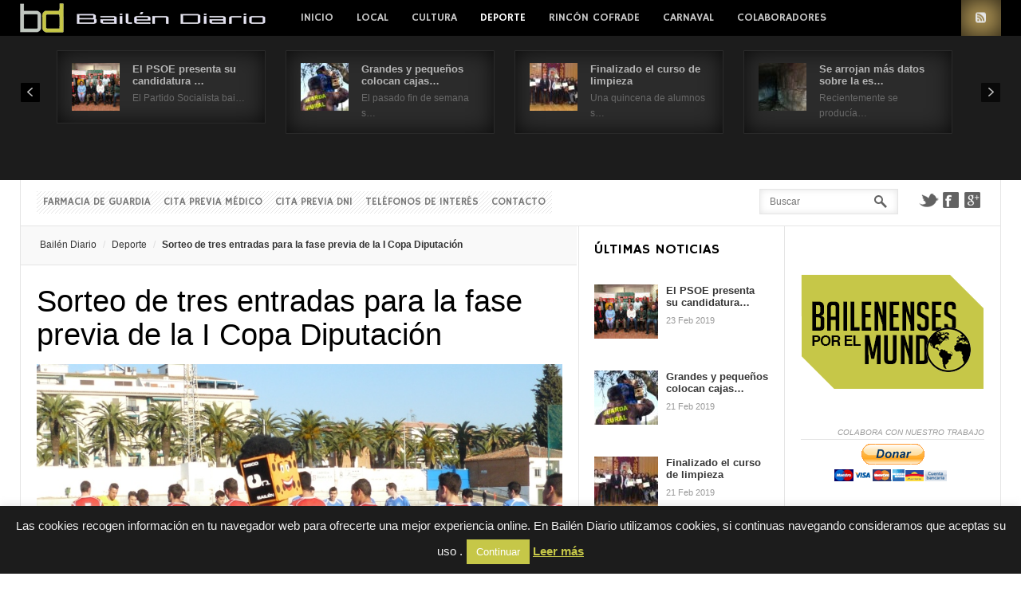

--- FILE ---
content_type: text/html; charset=UTF-8
request_url: https://www.bailendiario.com/sorteo-entradas-recre-copa-diputacion/
body_size: 32443
content:
<!DOCTYPE html>
<html lang="es" prefix="og: http://ogp.me/ns#">
<head>
	<title>Sorteo de tres entradas para la fase previa de la I Copa Diputación -  - Toda la actualidad de Bailén permanentemente actualizada.</title>
	<meta charset="UTF-8" />
<meta name="viewport" content="width=device-width, initial-scale=1" />
<meta name="og:title" content="Sorteo de tres entradas para la fase previa de la I Copa Diputación" />
<meta name="og:image" content="https://www.bailendiario.com/wp-content/uploads/2014/03/Recre-Baeza-1.jpg" />
<meta name="og:type" content="article" />
<meta name="og:description" content="Todo está preparado, por segunda vez, para que mañana sábado el Rtvo. Bailén CF dispute el partido de la fase previa que debería haber disputado el pasado día 17 ante el Atco. Porcuna CF.
Los p" />
<meta name="og:url" content="https://www.bailendiario.com/sorteo-entradas-recre-copa-diputacion/" />
	
	<link rel="profile" href="https://gmpg.org/xfn/11" />
	<link rel="shortcut icon" href="/favicon.ico" />
	<link rel="pingback" href="https://www.bailendiario.com/xmlrpc.php" />
		<!--[if IE 9]>
	<link rel="stylesheet" href="https://www.bailendiario.com/wp-content/themes/News/css/ie9.css" />
	<![endif]-->
	<!--[if lt IE 9]>
	<link rel="stylesheet" href="https://www.bailendiario.com/wp-content/themes/News/css/ie8.css" />
	<![endif]-->
	
		
	<!--[if lt IE 9]>
<script src="https://www.bailendiario.com/wp-content/themes/News/js/html5shiv.js"></script>
<script src="https://www.bailendiario.com/wp-content/themes/News/js/respond.js"></script>
<![endif]-->
	
			  
	
<style type="text/css">
	.gk-page { max-width: 1230px; }
		#gk-mainbody-columns > aside { width: 22%;}
	#gk-mainbody-columns > section { width: 78%; }
	#gk-mainbody-columns { background-position: 78% 0!important; }
		
		#gk-inset { width: 27%;}
	#gk-content-wrap { width: 73%; }
	#gk-mainbody-columns > section { background-position: 73% 0!important; }
		
		#gk-mainbody > div { width: 100%; }
		
</style>

	
		
			
	
		<script type="text/javascript">
		var thickboxL10n = {
			"next":"Siguiente >",
			"prev":"< Anterior",
			"image":"Image",
			"of":"of",
			"close":"Close",
			"noiframes":"This feature requires inline frames. You have iframes disabled or your browser does not support them.",
			"loadingAnimation":"https://www.bailendiario.com/wp-includes/js/thickbox/loadingAnimation.gif",
			"closeImage":"https://www.bailendiario.com/wp-includes/js/thickbox/tb-close.png"
		};
	</script>

		<meta name='robots' content='index, follow, max-image-preview:large, max-snippet:-1, max-video-preview:-1' />
	<style>img:is([sizes="auto" i], [sizes^="auto," i]) { contain-intrinsic-size: 3000px 1500px }</style>
	
	<!-- This site is optimized with the Yoast SEO plugin v26.1.1 - https://yoast.com/wordpress/plugins/seo/ -->
	<link rel="canonical" href="https://www.bailendiario.com/sorteo-entradas-recre-copa-diputacion/" />
	<meta property="og:locale" content="es_ES" />
	<meta property="og:type" content="article" />
	<meta property="og:title" content="Sorteo de tres entradas para la fase previa de la I Copa Diputación - Bailén Diario" />
	<meta property="og:description" content="Todo está preparado, por segunda vez, para que mañana sábado el Rtvo. Bailén CF dispute el partido de la fase previa que debería haber disputado el pasado día 17 ante el Atco. Porcuna CF. Los pupilos de Antonio Rueda afrontan con optimismo y mucha ilusión esta competición, ante un equipo de superior categoría y que&hellip;" />
	<meta property="og:url" content="https://www.bailendiario.com/sorteo-entradas-recre-copa-diputacion/" />
	<meta property="og:site_name" content="Bailén Diario" />
	<meta property="article:publisher" content="https://www.facebook.com/bailendiario" />
	<meta property="article:published_time" content="2014-08-29T13:30:36+00:00" />
	<meta property="article:modified_time" content="2014-08-30T10:01:36+00:00" />
	<meta property="og:image" content="https://www.bailendiario.com/wp-content/uploads/2014/03/Recre-Baeza-1.jpg" />
	<meta property="og:image:width" content="800" />
	<meta property="og:image:height" content="600" />
	<meta property="og:image:type" content="image/jpeg" />
	<meta name="author" content="Redacción" />
	<meta name="twitter:card" content="summary_large_image" />
	<meta name="twitter:creator" content="@bailendiario" />
	<meta name="twitter:site" content="@bailendiario" />
	<meta name="twitter:label1" content="Escrito por" />
	<meta name="twitter:data1" content="Redacción" />
	<meta name="twitter:label2" content="Tiempo de lectura" />
	<meta name="twitter:data2" content="1 minuto" />
	<!-- / Yoast SEO plugin. -->


<link rel='dns-prefetch' href='//connect.facebook.net' />
<link rel='dns-prefetch' href='//platform.twitter.com' />
<link rel='dns-prefetch' href='//platform.instagram.com' />
<link rel='dns-prefetch' href='//embed.redditmedia.com' />
<link rel='dns-prefetch' href='//secure.gravatar.com' />
<link rel='dns-prefetch' href='//stats.wp.com' />
<link rel='dns-prefetch' href='//v0.wordpress.com' />
<link rel='dns-prefetch' href='//widgets.wp.com' />
<link rel='dns-prefetch' href='//s0.wp.com' />
<link rel='dns-prefetch' href='//0.gravatar.com' />
<link rel='dns-prefetch' href='//1.gravatar.com' />
<link rel='dns-prefetch' href='//2.gravatar.com' />
<link rel='dns-prefetch' href='//www.googletagmanager.com' />
<link rel="alternate" type="application/rss+xml" title="Bailén Diario &raquo; Feed" href="https://feeds.feedburner.com/BailenDiario" />
<link rel="alternate" type="application/rss+xml" title="Bailén Diario &raquo; Feed de los comentarios" href="https://www.bailendiario.com/comments/feed/" />
<link rel="alternate" type="application/rss+xml" title="Bailén Diario &raquo; Comentario Sorteo de tres entradas para la fase previa de la I Copa Diputación del feed" href="https://www.bailendiario.com/sorteo-entradas-recre-copa-diputacion/feed/" />
<script type="text/javascript">
/* <![CDATA[ */
window._wpemojiSettings = {"baseUrl":"https:\/\/s.w.org\/images\/core\/emoji\/16.0.1\/72x72\/","ext":".png","svgUrl":"https:\/\/s.w.org\/images\/core\/emoji\/16.0.1\/svg\/","svgExt":".svg","source":{"concatemoji":"https:\/\/www.bailendiario.com\/wp-includes\/js\/wp-emoji-release.min.js?ver=6.8.3"}};
/*! This file is auto-generated */
!function(s,n){var o,i,e;function c(e){try{var t={supportTests:e,timestamp:(new Date).valueOf()};sessionStorage.setItem(o,JSON.stringify(t))}catch(e){}}function p(e,t,n){e.clearRect(0,0,e.canvas.width,e.canvas.height),e.fillText(t,0,0);var t=new Uint32Array(e.getImageData(0,0,e.canvas.width,e.canvas.height).data),a=(e.clearRect(0,0,e.canvas.width,e.canvas.height),e.fillText(n,0,0),new Uint32Array(e.getImageData(0,0,e.canvas.width,e.canvas.height).data));return t.every(function(e,t){return e===a[t]})}function u(e,t){e.clearRect(0,0,e.canvas.width,e.canvas.height),e.fillText(t,0,0);for(var n=e.getImageData(16,16,1,1),a=0;a<n.data.length;a++)if(0!==n.data[a])return!1;return!0}function f(e,t,n,a){switch(t){case"flag":return n(e,"\ud83c\udff3\ufe0f\u200d\u26a7\ufe0f","\ud83c\udff3\ufe0f\u200b\u26a7\ufe0f")?!1:!n(e,"\ud83c\udde8\ud83c\uddf6","\ud83c\udde8\u200b\ud83c\uddf6")&&!n(e,"\ud83c\udff4\udb40\udc67\udb40\udc62\udb40\udc65\udb40\udc6e\udb40\udc67\udb40\udc7f","\ud83c\udff4\u200b\udb40\udc67\u200b\udb40\udc62\u200b\udb40\udc65\u200b\udb40\udc6e\u200b\udb40\udc67\u200b\udb40\udc7f");case"emoji":return!a(e,"\ud83e\udedf")}return!1}function g(e,t,n,a){var r="undefined"!=typeof WorkerGlobalScope&&self instanceof WorkerGlobalScope?new OffscreenCanvas(300,150):s.createElement("canvas"),o=r.getContext("2d",{willReadFrequently:!0}),i=(o.textBaseline="top",o.font="600 32px Arial",{});return e.forEach(function(e){i[e]=t(o,e,n,a)}),i}function t(e){var t=s.createElement("script");t.src=e,t.defer=!0,s.head.appendChild(t)}"undefined"!=typeof Promise&&(o="wpEmojiSettingsSupports",i=["flag","emoji"],n.supports={everything:!0,everythingExceptFlag:!0},e=new Promise(function(e){s.addEventListener("DOMContentLoaded",e,{once:!0})}),new Promise(function(t){var n=function(){try{var e=JSON.parse(sessionStorage.getItem(o));if("object"==typeof e&&"number"==typeof e.timestamp&&(new Date).valueOf()<e.timestamp+604800&&"object"==typeof e.supportTests)return e.supportTests}catch(e){}return null}();if(!n){if("undefined"!=typeof Worker&&"undefined"!=typeof OffscreenCanvas&&"undefined"!=typeof URL&&URL.createObjectURL&&"undefined"!=typeof Blob)try{var e="postMessage("+g.toString()+"("+[JSON.stringify(i),f.toString(),p.toString(),u.toString()].join(",")+"));",a=new Blob([e],{type:"text/javascript"}),r=new Worker(URL.createObjectURL(a),{name:"wpTestEmojiSupports"});return void(r.onmessage=function(e){c(n=e.data),r.terminate(),t(n)})}catch(e){}c(n=g(i,f,p,u))}t(n)}).then(function(e){for(var t in e)n.supports[t]=e[t],n.supports.everything=n.supports.everything&&n.supports[t],"flag"!==t&&(n.supports.everythingExceptFlag=n.supports.everythingExceptFlag&&n.supports[t]);n.supports.everythingExceptFlag=n.supports.everythingExceptFlag&&!n.supports.flag,n.DOMReady=!1,n.readyCallback=function(){n.DOMReady=!0}}).then(function(){return e}).then(function(){var e;n.supports.everything||(n.readyCallback(),(e=n.source||{}).concatemoji?t(e.concatemoji):e.wpemoji&&e.twemoji&&(t(e.twemoji),t(e.wpemoji)))}))}((window,document),window._wpemojiSettings);
/* ]]> */
</script>
<link rel='stylesheet' id='gavern-normalize-css' href='https://www.bailendiario.com/wp-content/themes/News/css/normalize.css?ver=6.8.3' type='text/css' media='all' />
<link rel='stylesheet' id='gavern-template-css' href='https://www.bailendiario.com/wp-content/themes/News/css/template.css?ver=6.8.3' type='text/css' media='all' />
<link rel='stylesheet' id='gavern-wp-css' href='https://www.bailendiario.com/wp-content/themes/News/css/wp.css?ver=6.8.3' type='text/css' media='all' />
<link rel='stylesheet' id='gavern-stuff-css' href='https://www.bailendiario.com/wp-content/themes/News/css/stuff.css?ver=6.8.3' type='text/css' media='all' />
<link rel='stylesheet' id='gavern-wpextensions-css' href='https://www.bailendiario.com/wp-content/themes/News/css/wp.extensions.css?ver=6.8.3' type='text/css' media='all' />
<link rel='stylesheet' id='gavern-extensions-css' href='https://www.bailendiario.com/wp-content/themes/News/css/extensions.css?ver=6.8.3' type='text/css' media='all' />
<link rel='stylesheet' id='gavern-shortcodes-typography-css' href='https://www.bailendiario.com/wp-content/themes/News/css/shortcodes.typography.css?ver=6.8.3' type='text/css' media='all' />
<link rel='stylesheet' id='gavern-shortcodes-elements-css' href='https://www.bailendiario.com/wp-content/themes/News/css/shortcodes.elements.css?ver=6.8.3' type='text/css' media='all' />
<link rel='stylesheet' id='gavern-shortcodes-template-css' href='https://www.bailendiario.com/wp-content/themes/News/css/shortcodes.template.css?ver=6.8.3' type='text/css' media='all' />
<link rel='stylesheet' id='gavern-desktop-small-css' href='https://www.bailendiario.com/wp-content/themes/News/css/desktop.small.css?ver=6.8.3' type='text/css' media='(max-width: 1230px)' />
<link rel='stylesheet' id='gavern-tablet-css' href='https://www.bailendiario.com/wp-content/themes/News/css/tablet.css?ver=6.8.3' type='text/css' media='(max-width: 1030px)' />
<link rel='stylesheet' id='gavern-tablet-small-css' href='https://www.bailendiario.com/wp-content/themes/News/css/tablet.small.css?ver=6.8.3' type='text/css' media='(max-width: 820px)' />
<link rel='stylesheet' id='gavern-mobile-css' href='https://www.bailendiario.com/wp-content/themes/News/css/mobile.css?ver=6.8.3' type='text/css' media='(max-width: 580px)' />
<link rel='stylesheet' id='gavern-style-css' href='https://www.bailendiario.com/wp-content/themes/News/css/style5.css?ver=6.8.3' type='text/css' media='all' />
<link rel='stylesheet' id='gavern-override-css' href='https://www.bailendiario.com/wp-content/themes/News/css/override.css?ver=6.8.3' type='text/css' media='all' />
<link rel='stylesheet' id='gavern-thickbox-css' href='https://www.bailendiario.com/wp-includes/js/thickbox/thickbox.css?ver=6.8.3' type='text/css' media='all' />
<style id='wp-emoji-styles-inline-css' type='text/css'>

	img.wp-smiley, img.emoji {
		display: inline !important;
		border: none !important;
		box-shadow: none !important;
		height: 1em !important;
		width: 1em !important;
		margin: 0 0.07em !important;
		vertical-align: -0.1em !important;
		background: none !important;
		padding: 0 !important;
	}
</style>
<link rel='stylesheet' id='wp-block-library-css' href='https://www.bailendiario.com/wp-includes/css/dist/block-library/style.min.css?ver=6.8.3' type='text/css' media='all' />
<style id='classic-theme-styles-inline-css' type='text/css'>
/*! This file is auto-generated */
.wp-block-button__link{color:#fff;background-color:#32373c;border-radius:9999px;box-shadow:none;text-decoration:none;padding:calc(.667em + 2px) calc(1.333em + 2px);font-size:1.125em}.wp-block-file__button{background:#32373c;color:#fff;text-decoration:none}
</style>
<link rel='stylesheet' id='mediaelement-css' href='https://www.bailendiario.com/wp-includes/js/mediaelement/mediaelementplayer-legacy.min.css?ver=4.2.17' type='text/css' media='all' />
<link rel='stylesheet' id='wp-mediaelement-css' href='https://www.bailendiario.com/wp-includes/js/mediaelement/wp-mediaelement.min.css?ver=6.8.3' type='text/css' media='all' />
<style id='jetpack-sharing-buttons-style-inline-css' type='text/css'>
.jetpack-sharing-buttons__services-list{display:flex;flex-direction:row;flex-wrap:wrap;gap:0;list-style-type:none;margin:5px;padding:0}.jetpack-sharing-buttons__services-list.has-small-icon-size{font-size:12px}.jetpack-sharing-buttons__services-list.has-normal-icon-size{font-size:16px}.jetpack-sharing-buttons__services-list.has-large-icon-size{font-size:24px}.jetpack-sharing-buttons__services-list.has-huge-icon-size{font-size:36px}@media print{.jetpack-sharing-buttons__services-list{display:none!important}}.editor-styles-wrapper .wp-block-jetpack-sharing-buttons{gap:0;padding-inline-start:0}ul.jetpack-sharing-buttons__services-list.has-background{padding:1.25em 2.375em}
</style>
<style id='global-styles-inline-css' type='text/css'>
:root{--wp--preset--aspect-ratio--square: 1;--wp--preset--aspect-ratio--4-3: 4/3;--wp--preset--aspect-ratio--3-4: 3/4;--wp--preset--aspect-ratio--3-2: 3/2;--wp--preset--aspect-ratio--2-3: 2/3;--wp--preset--aspect-ratio--16-9: 16/9;--wp--preset--aspect-ratio--9-16: 9/16;--wp--preset--color--black: #000000;--wp--preset--color--cyan-bluish-gray: #abb8c3;--wp--preset--color--white: #ffffff;--wp--preset--color--pale-pink: #f78da7;--wp--preset--color--vivid-red: #cf2e2e;--wp--preset--color--luminous-vivid-orange: #ff6900;--wp--preset--color--luminous-vivid-amber: #fcb900;--wp--preset--color--light-green-cyan: #7bdcb5;--wp--preset--color--vivid-green-cyan: #00d084;--wp--preset--color--pale-cyan-blue: #8ed1fc;--wp--preset--color--vivid-cyan-blue: #0693e3;--wp--preset--color--vivid-purple: #9b51e0;--wp--preset--gradient--vivid-cyan-blue-to-vivid-purple: linear-gradient(135deg,rgba(6,147,227,1) 0%,rgb(155,81,224) 100%);--wp--preset--gradient--light-green-cyan-to-vivid-green-cyan: linear-gradient(135deg,rgb(122,220,180) 0%,rgb(0,208,130) 100%);--wp--preset--gradient--luminous-vivid-amber-to-luminous-vivid-orange: linear-gradient(135deg,rgba(252,185,0,1) 0%,rgba(255,105,0,1) 100%);--wp--preset--gradient--luminous-vivid-orange-to-vivid-red: linear-gradient(135deg,rgba(255,105,0,1) 0%,rgb(207,46,46) 100%);--wp--preset--gradient--very-light-gray-to-cyan-bluish-gray: linear-gradient(135deg,rgb(238,238,238) 0%,rgb(169,184,195) 100%);--wp--preset--gradient--cool-to-warm-spectrum: linear-gradient(135deg,rgb(74,234,220) 0%,rgb(151,120,209) 20%,rgb(207,42,186) 40%,rgb(238,44,130) 60%,rgb(251,105,98) 80%,rgb(254,248,76) 100%);--wp--preset--gradient--blush-light-purple: linear-gradient(135deg,rgb(255,206,236) 0%,rgb(152,150,240) 100%);--wp--preset--gradient--blush-bordeaux: linear-gradient(135deg,rgb(254,205,165) 0%,rgb(254,45,45) 50%,rgb(107,0,62) 100%);--wp--preset--gradient--luminous-dusk: linear-gradient(135deg,rgb(255,203,112) 0%,rgb(199,81,192) 50%,rgb(65,88,208) 100%);--wp--preset--gradient--pale-ocean: linear-gradient(135deg,rgb(255,245,203) 0%,rgb(182,227,212) 50%,rgb(51,167,181) 100%);--wp--preset--gradient--electric-grass: linear-gradient(135deg,rgb(202,248,128) 0%,rgb(113,206,126) 100%);--wp--preset--gradient--midnight: linear-gradient(135deg,rgb(2,3,129) 0%,rgb(40,116,252) 100%);--wp--preset--font-size--small: 13px;--wp--preset--font-size--medium: 20px;--wp--preset--font-size--large: 36px;--wp--preset--font-size--x-large: 42px;--wp--preset--spacing--20: 0.44rem;--wp--preset--spacing--30: 0.67rem;--wp--preset--spacing--40: 1rem;--wp--preset--spacing--50: 1.5rem;--wp--preset--spacing--60: 2.25rem;--wp--preset--spacing--70: 3.38rem;--wp--preset--spacing--80: 5.06rem;--wp--preset--shadow--natural: 6px 6px 9px rgba(0, 0, 0, 0.2);--wp--preset--shadow--deep: 12px 12px 50px rgba(0, 0, 0, 0.4);--wp--preset--shadow--sharp: 6px 6px 0px rgba(0, 0, 0, 0.2);--wp--preset--shadow--outlined: 6px 6px 0px -3px rgba(255, 255, 255, 1), 6px 6px rgba(0, 0, 0, 1);--wp--preset--shadow--crisp: 6px 6px 0px rgba(0, 0, 0, 1);}:where(.is-layout-flex){gap: 0.5em;}:where(.is-layout-grid){gap: 0.5em;}body .is-layout-flex{display: flex;}.is-layout-flex{flex-wrap: wrap;align-items: center;}.is-layout-flex > :is(*, div){margin: 0;}body .is-layout-grid{display: grid;}.is-layout-grid > :is(*, div){margin: 0;}:where(.wp-block-columns.is-layout-flex){gap: 2em;}:where(.wp-block-columns.is-layout-grid){gap: 2em;}:where(.wp-block-post-template.is-layout-flex){gap: 1.25em;}:where(.wp-block-post-template.is-layout-grid){gap: 1.25em;}.has-black-color{color: var(--wp--preset--color--black) !important;}.has-cyan-bluish-gray-color{color: var(--wp--preset--color--cyan-bluish-gray) !important;}.has-white-color{color: var(--wp--preset--color--white) !important;}.has-pale-pink-color{color: var(--wp--preset--color--pale-pink) !important;}.has-vivid-red-color{color: var(--wp--preset--color--vivid-red) !important;}.has-luminous-vivid-orange-color{color: var(--wp--preset--color--luminous-vivid-orange) !important;}.has-luminous-vivid-amber-color{color: var(--wp--preset--color--luminous-vivid-amber) !important;}.has-light-green-cyan-color{color: var(--wp--preset--color--light-green-cyan) !important;}.has-vivid-green-cyan-color{color: var(--wp--preset--color--vivid-green-cyan) !important;}.has-pale-cyan-blue-color{color: var(--wp--preset--color--pale-cyan-blue) !important;}.has-vivid-cyan-blue-color{color: var(--wp--preset--color--vivid-cyan-blue) !important;}.has-vivid-purple-color{color: var(--wp--preset--color--vivid-purple) !important;}.has-black-background-color{background-color: var(--wp--preset--color--black) !important;}.has-cyan-bluish-gray-background-color{background-color: var(--wp--preset--color--cyan-bluish-gray) !important;}.has-white-background-color{background-color: var(--wp--preset--color--white) !important;}.has-pale-pink-background-color{background-color: var(--wp--preset--color--pale-pink) !important;}.has-vivid-red-background-color{background-color: var(--wp--preset--color--vivid-red) !important;}.has-luminous-vivid-orange-background-color{background-color: var(--wp--preset--color--luminous-vivid-orange) !important;}.has-luminous-vivid-amber-background-color{background-color: var(--wp--preset--color--luminous-vivid-amber) !important;}.has-light-green-cyan-background-color{background-color: var(--wp--preset--color--light-green-cyan) !important;}.has-vivid-green-cyan-background-color{background-color: var(--wp--preset--color--vivid-green-cyan) !important;}.has-pale-cyan-blue-background-color{background-color: var(--wp--preset--color--pale-cyan-blue) !important;}.has-vivid-cyan-blue-background-color{background-color: var(--wp--preset--color--vivid-cyan-blue) !important;}.has-vivid-purple-background-color{background-color: var(--wp--preset--color--vivid-purple) !important;}.has-black-border-color{border-color: var(--wp--preset--color--black) !important;}.has-cyan-bluish-gray-border-color{border-color: var(--wp--preset--color--cyan-bluish-gray) !important;}.has-white-border-color{border-color: var(--wp--preset--color--white) !important;}.has-pale-pink-border-color{border-color: var(--wp--preset--color--pale-pink) !important;}.has-vivid-red-border-color{border-color: var(--wp--preset--color--vivid-red) !important;}.has-luminous-vivid-orange-border-color{border-color: var(--wp--preset--color--luminous-vivid-orange) !important;}.has-luminous-vivid-amber-border-color{border-color: var(--wp--preset--color--luminous-vivid-amber) !important;}.has-light-green-cyan-border-color{border-color: var(--wp--preset--color--light-green-cyan) !important;}.has-vivid-green-cyan-border-color{border-color: var(--wp--preset--color--vivid-green-cyan) !important;}.has-pale-cyan-blue-border-color{border-color: var(--wp--preset--color--pale-cyan-blue) !important;}.has-vivid-cyan-blue-border-color{border-color: var(--wp--preset--color--vivid-cyan-blue) !important;}.has-vivid-purple-border-color{border-color: var(--wp--preset--color--vivid-purple) !important;}.has-vivid-cyan-blue-to-vivid-purple-gradient-background{background: var(--wp--preset--gradient--vivid-cyan-blue-to-vivid-purple) !important;}.has-light-green-cyan-to-vivid-green-cyan-gradient-background{background: var(--wp--preset--gradient--light-green-cyan-to-vivid-green-cyan) !important;}.has-luminous-vivid-amber-to-luminous-vivid-orange-gradient-background{background: var(--wp--preset--gradient--luminous-vivid-amber-to-luminous-vivid-orange) !important;}.has-luminous-vivid-orange-to-vivid-red-gradient-background{background: var(--wp--preset--gradient--luminous-vivid-orange-to-vivid-red) !important;}.has-very-light-gray-to-cyan-bluish-gray-gradient-background{background: var(--wp--preset--gradient--very-light-gray-to-cyan-bluish-gray) !important;}.has-cool-to-warm-spectrum-gradient-background{background: var(--wp--preset--gradient--cool-to-warm-spectrum) !important;}.has-blush-light-purple-gradient-background{background: var(--wp--preset--gradient--blush-light-purple) !important;}.has-blush-bordeaux-gradient-background{background: var(--wp--preset--gradient--blush-bordeaux) !important;}.has-luminous-dusk-gradient-background{background: var(--wp--preset--gradient--luminous-dusk) !important;}.has-pale-ocean-gradient-background{background: var(--wp--preset--gradient--pale-ocean) !important;}.has-electric-grass-gradient-background{background: var(--wp--preset--gradient--electric-grass) !important;}.has-midnight-gradient-background{background: var(--wp--preset--gradient--midnight) !important;}.has-small-font-size{font-size: var(--wp--preset--font-size--small) !important;}.has-medium-font-size{font-size: var(--wp--preset--font-size--medium) !important;}.has-large-font-size{font-size: var(--wp--preset--font-size--large) !important;}.has-x-large-font-size{font-size: var(--wp--preset--font-size--x-large) !important;}
:where(.wp-block-post-template.is-layout-flex){gap: 1.25em;}:where(.wp-block-post-template.is-layout-grid){gap: 1.25em;}
:where(.wp-block-columns.is-layout-flex){gap: 2em;}:where(.wp-block-columns.is-layout-grid){gap: 2em;}
:root :where(.wp-block-pullquote){font-size: 1.5em;line-height: 1.6;}
</style>
<link rel='stylesheet' id='cookie-law-info-css' href='https://www.bailendiario.com/wp-content/plugins/cookie-law-info/legacy/public/css/cookie-law-info-public.css?ver=3.3.5' type='text/css' media='all' />
<link rel='stylesheet' id='cookie-law-info-gdpr-css' href='https://www.bailendiario.com/wp-content/plugins/cookie-law-info/legacy/public/css/cookie-law-info-gdpr.css?ver=3.3.5' type='text/css' media='all' />
<link rel='stylesheet' id='liveblog-css' href='https://www.bailendiario.com/wp-content/plugins/liveblog/assets/app.css?ver=6.8.3' type='text/css' media='all' />
<link rel='stylesheet' id='liveblog_theme-css' href='https://www.bailendiario.com/wp-content/plugins/liveblog/assets/theme.css?ver=6.8.3' type='text/css' media='all' />
<link rel='stylesheet' id='jetpack_likes-css' href='https://www.bailendiario.com/wp-content/plugins/jetpack/modules/likes/style.css?ver=15.1.1' type='text/css' media='all' />
<link rel='stylesheet' id='__EPYT__style-css' href='https://www.bailendiario.com/wp-content/plugins/youtube-embed-plus/styles/ytprefs.min.css?ver=14.2.3' type='text/css' media='all' />
<style id='__EPYT__style-inline-css' type='text/css'>

                .epyt-gallery-thumb {
                        width: 33.333%;
                }
                
</style>
<link rel='stylesheet' id='sharedaddy-css' href='https://www.bailendiario.com/wp-content/plugins/jetpack/modules/sharedaddy/sharing.css?ver=15.1.1' type='text/css' media='all' />
<link rel='stylesheet' id='social-logos-css' href='https://www.bailendiario.com/wp-content/plugins/jetpack/_inc/social-logos/social-logos.min.css?ver=15.1.1' type='text/css' media='all' />
<script type="text/javascript" src="https://www.bailendiario.com/wp-includes/js/jquery/jquery.min.js?ver=3.7.1" id="jquery-core-js"></script>
<script type="text/javascript" src="https://www.bailendiario.com/wp-includes/js/jquery/jquery-migrate.min.js?ver=3.4.1" id="jquery-migrate-js"></script>
<script type="text/javascript" id="cookie-law-info-js-extra">
/* <![CDATA[ */
var Cli_Data = {"nn_cookie_ids":[],"cookielist":[],"non_necessary_cookies":[],"ccpaEnabled":"","ccpaRegionBased":"","ccpaBarEnabled":"","strictlyEnabled":["necessary","obligatoire"],"ccpaType":"gdpr","js_blocking":"","custom_integration":"","triggerDomRefresh":"","secure_cookies":""};
var cli_cookiebar_settings = {"animate_speed_hide":"500","animate_speed_show":"500","background":"#1c1c1c","border":"#000000","border_on":"","button_1_button_colour":"#c6c748","button_1_button_hover":"#9e9f3a","button_1_link_colour":"#fff","button_1_as_button":"1","button_1_new_win":"","button_2_button_colour":"#c6c748","button_2_button_hover":"#9e9f3a","button_2_link_colour":"#c6c748","button_2_as_button":"","button_2_hidebar":"","button_3_button_colour":"#000","button_3_button_hover":"#000000","button_3_link_colour":"#fff","button_3_as_button":"1","button_3_new_win":"","button_4_button_colour":"#000","button_4_button_hover":"#000000","button_4_link_colour":"#fff","button_4_as_button":"1","button_7_button_colour":"#61a229","button_7_button_hover":"#4e8221","button_7_link_colour":"#fff","button_7_as_button":"1","button_7_new_win":"","font_family":"inherit","header_fix":"","notify_animate_hide":"1","notify_animate_show":"","notify_div_id":"#cookie-law-info-bar","notify_position_horizontal":"right","notify_position_vertical":"bottom","scroll_close":"","scroll_close_reload":"","accept_close_reload":"","reject_close_reload":"","showagain_tab":"","showagain_background":"#fff","showagain_border":"#000","showagain_div_id":"#cookie-law-info-again","showagain_x_position":"100px","text":"#efefef","show_once_yn":"","show_once":"10000","logging_on":"","as_popup":"","popup_overlay":"1","bar_heading_text":"","cookie_bar_as":"banner","popup_showagain_position":"bottom-right","widget_position":"left"};
var log_object = {"ajax_url":"https:\/\/www.bailendiario.com\/wp-admin\/admin-ajax.php"};
/* ]]> */
</script>
<script type="text/javascript" src="https://www.bailendiario.com/wp-content/plugins/cookie-law-info/legacy/public/js/cookie-law-info-public.js?ver=3.3.5" id="cookie-law-info-js"></script>
<script type="text/javascript" async="async" src="https://connect.facebook.net/en_US/sdk.js?ver=1.9.6#xfbml=1&#038;version=v2.5" id="facebook-js"></script>
<script type="text/javascript" async="async" src="https://platform.twitter.com/widgets.js?ver=1.9.6" id="twitter-js"></script>
<script type="text/javascript" async="async" src="https://platform.instagram.com/en_US/embeds.js?ver=1.9.6" id="instagram-js"></script>
<script type="text/javascript" async="async" src="https://embed.redditmedia.com/widgets/platform.js?ver=1.9.6" id="reddit-js"></script>
<script type="text/javascript" src="https://www.bailendiario.com/wp-content/themes/News/js/widgets/slideshow.js?ver=6.8.3" id="gk-news-slideshow-js"></script>
<script type="text/javascript" id="__ytprefs__-js-extra">
/* <![CDATA[ */
var _EPYT_ = {"ajaxurl":"https:\/\/www.bailendiario.com\/wp-admin\/admin-ajax.php","security":"7138081d9a","gallery_scrolloffset":"20","eppathtoscripts":"https:\/\/www.bailendiario.com\/wp-content\/plugins\/youtube-embed-plus\/scripts\/","eppath":"https:\/\/www.bailendiario.com\/wp-content\/plugins\/youtube-embed-plus\/","epresponsiveselector":"[\"iframe.__youtube_prefs_widget__\"]","epdovol":"1","version":"14.2.3","evselector":"iframe.__youtube_prefs__[src], iframe[src*=\"youtube.com\/embed\/\"], iframe[src*=\"youtube-nocookie.com\/embed\/\"]","ajax_compat":"","maxres_facade":"eager","ytapi_load":"light","pause_others":"","stopMobileBuffer":"1","facade_mode":"","not_live_on_channel":""};
/* ]]> */
</script>
<script type="text/javascript" src="https://www.bailendiario.com/wp-content/plugins/youtube-embed-plus/scripts/ytprefs.min.js?ver=14.2.3" id="__ytprefs__-js"></script>
<link rel="https://api.w.org/" href="https://www.bailendiario.com/wp-json/" /><link rel="alternate" title="JSON" type="application/json" href="https://www.bailendiario.com/wp-json/wp/v2/posts/8360" /><link rel="EditURI" type="application/rsd+xml" title="RSD" href="https://www.bailendiario.com/xmlrpc.php?rsd" />
<link rel='shortlink' href='https://wp.me/p9R9DW-2aQ' />
<link rel="alternate" title="oEmbed (JSON)" type="application/json+oembed" href="https://www.bailendiario.com/wp-json/oembed/1.0/embed?url=https%3A%2F%2Fwww.bailendiario.com%2Fsorteo-entradas-recre-copa-diputacion%2F" />
<link rel="alternate" title="oEmbed (XML)" type="text/xml+oembed" href="https://www.bailendiario.com/wp-json/oembed/1.0/embed?url=https%3A%2F%2Fwww.bailendiario.com%2Fsorteo-entradas-recre-copa-diputacion%2F&#038;format=xml" />

<!-- This site is using AdRotate v5.15.3 to display their advertisements - https://ajdg.solutions/ -->
<!-- AdRotate CSS -->
<style type="text/css" media="screen">
	.g { margin:0px; padding:0px; overflow:hidden; line-height:1; zoom:1; }
	.g img { height:auto; }
	.g-col { position:relative; float:left; }
	.g-col:first-child { margin-left: 0; }
	.g-col:last-child { margin-right: 0; }
	.g-2 { min-width:0px; max-width:232px; margin: 0 auto; }
	.b-2 { margin:5px 0px 0px 0px; }
	@media only screen and (max-width: 480px) {
		.g-col, .g-dyn, .g-single { width:100%; margin-left:0; margin-right:0; }
	}
</style>
<!-- /AdRotate CSS -->

<meta name="generator" content="Site Kit by Google 1.163.0" />			<script type="application/ld+json">{"@type":"LiveBlogPosting","liveBlogUpdate":[]}</script>
			

<!-- This site is optimized with the Schema plugin v1.7.9.6 - https://schema.press -->
<script type="application/ld+json">{"@context":"https:\/\/schema.org\/","@type":"NewsArticle","mainEntityOfPage":{"@type":"WebPage","@id":"https:\/\/www.bailendiario.com\/sorteo-entradas-recre-copa-diputacion\/"},"url":"https:\/\/www.bailendiario.com\/sorteo-entradas-recre-copa-diputacion\/","headline":"Sorteo de tres entradas para la fase previa de la I Copa Diputación","datePublished":"2014-08-29T15:30:36+02:00","dateModified":"2014-08-30T12:01:36+02:00","publisher":{"@type":"Organization","@id":"https:\/\/www.bailendiario.com\/#organization","name":"Bailén Diario","logo":{"@type":"ImageObject","url":"https:\/\/www.bailendiario.com\/wp-content\/uploads\/2014\/03\/bailendiario-logo.jpg","width":600,"height":60}},"image":{"@type":"ImageObject","url":"https:\/\/www.bailendiario.com\/wp-content\/uploads\/2014\/03\/Recre-Baeza-1.jpg","width":800,"height":600},"articleSection":"Deporte","description":"Todo está preparado, por segunda vez, para que mañana sábado el Rtvo. Bailén CF dispute el partido de la fase previa que debería haber disputado el pasado día 17 ante el Atco. Porcuna CF. Los pupilos de Antonio Rueda afrontan con optimismo y mucha ilusión esta competición, ante un","author":{"@type":"Person","name":"Redacción","url":"https:\/\/www.bailendiario.com\/author\/redaccion\/","image":{"@type":"ImageObject","url":"https:\/\/secure.gravatar.com\/avatar\/d63ed9b1027588ffdd5f61e9e4f067b6f697dec62a45baf38345dd833e478065?s=96&d=mm&r=g","height":96,"width":96}}}</script>

<script type="text/javascript">
	window._wp_rp_static_base_url = 'https://wprp.zemanta.com/static/';
	window._wp_rp_wp_ajax_url = "https://www.bailendiario.com/wp-admin/admin-ajax.php";
	window._wp_rp_plugin_version = '3.6.4';
	window._wp_rp_post_id = '8360';
	window._wp_rp_num_rel_posts = '3';
	window._wp_rp_thumbnails = true;
	window._wp_rp_post_title = 'Sorteo+de+tres+entradas+para+la+fase+previa+de+la+I+Copa+Diputaci%C3%B3n';
	window._wp_rp_post_tags = ['recre', 'sorteo', 'copa+diputaci%C3%B3n', 'deporte', 'cf', 'dar', 'hai', 'en', 'al', 'ant', 'antonio', 'club', 'del', 'cara', 'lo', 'el', 'han', 'la', 'de'];
	window._wp_rp_promoted_content = true;
</script>
<link rel="stylesheet" href="https://www.bailendiario.com/wp-content/plugins/wordpress-23-related-posts-plugin/static/themes/vertical.css?version=3.6.4" />
<style type="text/css">
.related_post_title {
}
ul.related_post {
}
ul.related_post li {
}
ul.related_post li a {
color: #000;
}
ul.related_post li img {
}</style>
        <!-- Copyright protection script -->
        <meta http-equiv="imagetoolbar" content="no">
        <script>
            /*<![CDATA[*/
            document.oncontextmenu = function () {
                return false;
            };
            /*]]>*/
        </script>
        <script type="text/javascript">
            /*<![CDATA[*/
            document.onselectstart = function () {
                event = event || window.event;
                var custom_input = event.target || event.srcElement;

                if (custom_input.type !== "text" && custom_input.type !== "textarea" && custom_input.type !== "password") {
                    return false;
                } else {
                    return true;
                }

            };
            if (window.sidebar) {
                document.onmousedown = function (e) {
                    var obj = e.target;
                    if (obj.tagName.toUpperCase() === 'SELECT'
                        || obj.tagName.toUpperCase() === "INPUT"
                        || obj.tagName.toUpperCase() === "TEXTAREA"
                        || obj.tagName.toUpperCase() === "PASSWORD") {
                        return true;
                    } else {
                        return false;
                    }
                };
            }
            window.onload = function () {
                document.body.style.webkitTouchCallout = 'none';
                document.body.style.KhtmlUserSelect = 'none';
            }
            /*]]>*/
        </script>
        <script type="text/javascript">
            /*<![CDATA[*/
            if (parent.frames.length > 0) {
                top.location.replace(document.location);
            }
            /*]]>*/
        </script>
        <script type="text/javascript">
            /*<![CDATA[*/
            document.ondragstart = function () {
                return false;
            };
            /*]]>*/
        </script>
        <script type="text/javascript">

            document.addEventListener('DOMContentLoaded', () => {
                const overlay = document.createElement('div');
                overlay.id = 'overlay';

                Object.assign(overlay.style, {
                    position: 'fixed',
                    top: '0',
                    left: '0',
                    width: '100%',
                    height: '100%',
                    backgroundColor: 'rgba(255, 255, 255, 0.9)',
                    display: 'none',
                    zIndex: '9999'
                });

                document.body.appendChild(overlay);

                document.addEventListener('keydown', (event) => {
                    if (event.metaKey || event.ctrlKey) {
                        overlay.style.display = 'block';
                    }
                });

                document.addEventListener('keyup', (event) => {
                    if (!event.metaKey && !event.ctrlKey) {
                        overlay.style.display = 'none';
                    }
                });
            });
        </script>
        <style type="text/css">
            * {
                -webkit-touch-callout: none;
                -webkit-user-select: none;
                -moz-user-select: none;
                user-select: none;
            }

            img {
                -webkit-touch-callout: none;
                -webkit-user-select: none;
                -moz-user-select: none;
                user-select: none;
            }

            input,
            textarea,
            select {
                -webkit-user-select: auto;
            }
        </style>
        <!-- End Copyright protection script -->

        <!-- Source hidden -->

        	<style>img#wpstats{display:none}</style>
		<link href="https://www.bailendiario.com/?opensearch_description=1" title="Bailén Diario" rel="search" type="application/opensearchdescription+xml" /><link rel="shortcut icon" href="https://bailendiario.com/wp-content/uploads/2013/12/favicon.ico" type="image/x-icon" />
	
	<link href="https://fonts.googleapis.com/css?family=Hammersmith+One" rel="stylesheet" type="text/css" /><style type="text/css">
body,
h1, h2, h3, h4, h5, h6,
#main-menu > li li,
.bigtitle h3.header,
.box.badge-new .box-title::after,
.box.badge-popular .box-title::after,
.box.badge-top .box-title::after,
.box.bigtitle .box-title { font-family: Arial, Helvetica, sans-serif; }

#gk-logo.text,
#main-menu > li,
#top-menu,
#gk-user-area,
.box .box-title,
.gk-tabs-nav,
.nsphover .gk-nsp-category { font-family: 'Hammersmith One'; }

</style>
	<script type="text/javascript">
           $GK_PAGE_URL = 'https://www.bailendiario.com';
           $GK_TMPL_URL = 'https://www.bailendiario.com/wp-content/themes/News';
           $GK_TMPL_NAME = 'news';
           $GK_MENU = [];
           $GK_MENU["mainmenu"] = [];
           $GK_MENU["mainmenu"]["animation"] = "width_height_opacity";
           $GK_MENU["mainmenu"]["animation_speed"] = "fast";
           $GK_MENU["topmenu"] = [];
           $GK_MENU["topmenu"]["animation"] = "none";
           $GK_MENU["topmenu"]["animation_speed"] = "normal";
           $GK_MENU["footermenu"] = [];
           $GK_MENU["footermenu"]["animation"] = "none";
           $GK_MENU["footermenu"]["animation_speed"] = "normal";
        </script>
		
		
		
	<div id="fb-root"></div>
<script>(function(d, s, id) {
  var js, fjs = d.getElementsByTagName(s)[0];
  if (d.getElementById(id)) return;
  js = d.createElement(s); js.id = id;
  js.src = "//connect.facebook.net/es_ES/all.js#xfbml=1";
  fjs.parentNode.insertBefore(js, fjs);
}(document, 'script', 'facebook-jssdk'));</script></head>
<body data-rsssl=1 class="wp-singular post-template-default single single-post postid-8360 single-format-standard wp-theme-News" data-tablet-width="1030">
	<header id="gk-page-top">
		<div class="gk-page">
						<h1>
				<a href="https://www.bailendiario.com" class="imageLogo"><img src="https://bailendiario.com/wp-content/uploads/2013/12/bailen-diario-logo-horizontal.png" alt=" - " width="308" height="45" /></a>
			</h1>
						
							<ul id="main-menu" class="menu gk_normal"><li id="menu-item-6" class="menu-item menu-item-type-custom menu-item-object-custom current-post-parent menu-item-6"><a href="https://bailendiario.com">Inicio</a></li>
<li id="menu-item-62" class="menu-item menu-item-type-taxonomy menu-item-object-category menu-item-62"><a href="https://www.bailendiario.com/category/local/">Local</a></li>
<li id="menu-item-64" class="menu-item menu-item-type-taxonomy menu-item-object-category menu-item-64"><a href="https://www.bailendiario.com/category/cultura/">Cultura</a></li>
<li id="menu-item-63" class="menu-item menu-item-type-taxonomy menu-item-object-category current-post-ancestor current-menu-parent current-post-parent menu-item-63"><a href="https://www.bailendiario.com/category/deporte/">Deporte</a></li>
<li id="menu-item-463" class="menu-item menu-item-type-taxonomy menu-item-object-category menu-item-463"><a href="https://www.bailendiario.com/category/rincon-cofrade/">Rincón Cofrade</a></li>
<li id="menu-item-1162" class="menu-item menu-item-type-taxonomy menu-item-object-category menu-item-1162"><a href="https://www.bailendiario.com/category/carnaval/">Carnaval</a></li>
<li id="menu-item-155" class="menu-item menu-item-type-taxonomy menu-item-object-post_tag menu-item-has-children menu-item-155"><a href="https://www.bailendiario.com/tag/colaboradores/">colaboradores</a>
<div class="sub-menu"><ul>
	<li id="menu-item-149" class="menu-item menu-item-type-custom menu-item-object-custom menu-item-149"><a href="https://bailendiario.com/author/andrescardenas/">Andres Cárdenas</a></li>
	<li id="menu-item-150" class="menu-item menu-item-type-custom menu-item-object-custom menu-item-150"><a href="https://bailendiario.com/author/antonioagudo/">Antonio Agudo</a></li>
	<li id="menu-item-151" class="menu-item menu-item-type-custom menu-item-object-custom menu-item-151"><a href="https://bailendiario.com/author/antoniolinares/">Francisco Antonio Linares</a></li>
	<li id="menu-item-152" class="menu-item menu-item-type-custom menu-item-object-custom menu-item-152"><a href="https://bailendiario.com/author/gematorrente/">Gema Torrente</a></li>
	<li id="menu-item-153" class="menu-item menu-item-type-custom menu-item-object-custom menu-item-153"><a href="https://bailendiario.com/author/joseluislopez/">Jose Luís López</a></li>
</ul></div>
</li>
</ul>				<div id="main-menu-mobile" class="menu-{menu slug}-container"><select onchange="window.location.href=this.value;"><option value="#">Select a page</option><option value="https://bailendiario.com"> Inicio</option><option value="https://www.bailendiario.com/category/local/"> Local</option><option value="https://www.bailendiario.com/category/cultura/"> Cultura</option><option value="https://www.bailendiario.com/category/deporte/"> Deporte</option><option value="https://www.bailendiario.com/category/rincon-cofrade/"> Rincón Cofrade</option><option value="https://www.bailendiario.com/category/carnaval/"> Carnaval</option><option value="https://www.bailendiario.com/tag/colaboradores/"> colaboradores</option><option value="https://bailendiario.com/author/andrescardenas/">&mdash; Andres Cárdenas</option><option value="https://bailendiario.com/author/antonioagudo/">&mdash; Antonio Agudo</option><option value="https://bailendiario.com/author/antoniolinares/">&mdash; Francisco Antonio Linares</option><option value="https://bailendiario.com/author/gematorrente/">&mdash; Gema Torrente</option><option value="https://bailendiario.com/author/joseluislopez/">&mdash; Jose Luís López</option></select></div>						
						<div id="gk-user-area">
								
								<a href="http://feeds.feedburner.com/BailenDiario" id="gk-rss">RSS</a>
							</div>
					</div>
	</header>

<div id="gk-banner-top">
	<div class="gk-page">
		<div id="widget_gk_news_slideshow-2" class="box  widget_gk_news_slideshow"><div class="gk-news-slideshow"><div class="gk-ns-images"><div class="gk-ns-arts"><div class="gk-ns-arts-scroll"><div class="gk-ns-art" style="width: 262px;"><a href="https://www.bailendiario.com/el-psoe-presenta-su-candidatura-completa-a-las-elecciones-municipales/" class="gk-ns-image-link"><img src="https://www.bailendiario.com/wp-content/themes/News/gavern/cache_news_slideshow/candidatura-completa-psoe-widget_gk_news_slideshow-2.jpg" alt="" class="gk-ns-image" /></a><h3 class="gk-ns-header"><a href="https://www.bailendiario.com/el-psoe-presenta-su-candidatura-completa-a-las-elecciones-municipales/" title="El PSOE presenta su candidatura completa a las elecciones municipales">El PSOE presenta su candidatura &hellip;</a></h3><p class="gk-ns-text">El Partido Socialista bai&hellip;</p></div><div class="gk-ns-art" style="width: 262px;"><a href="https://www.bailendiario.com/grandes-y-pequenos-colocan-cajas-de-nidos-para-aves-en-burguillos/" class="gk-ns-image-link"><img src="https://www.bailendiario.com/wp-content/themes/News/gavern/cache_news_slideshow/52762266_10214019793465686_4218691700480016384_n-widget_gk_news_slideshow-2.jpg" alt="" class="gk-ns-image" /></a><h3 class="gk-ns-header"><a href="https://www.bailendiario.com/grandes-y-pequenos-colocan-cajas-de-nidos-para-aves-en-burguillos/" title="Grandes y pequeños colocan cajas de nidos para aves en Burguillos">Grandes y pequeños colocan cajas&hellip;</a></h3><p class="gk-ns-text">El pasado fin de semana s&hellip;</p></div><div class="gk-ns-art" style="width: 262px;"><a href="https://www.bailendiario.com/finalizado-el-curso-de-limpieza/" class="gk-ns-image-link"><img src="https://www.bailendiario.com/wp-content/themes/News/gavern/cache_news_slideshow/curso-limpieza-widget_gk_news_slideshow-2.jpg" alt="" class="gk-ns-image" /></a><h3 class="gk-ns-header"><a href="https://www.bailendiario.com/finalizado-el-curso-de-limpieza/" title="Finalizado el curso de limpieza">Finalizado el curso de limpieza</a></h3><p class="gk-ns-text">Una quincena de alumnos s&hellip;</p></div><div class="gk-ns-art" style="width: 262px;"><a href="https://www.bailendiario.com/se-arrojan-mas-datos-sobre-la-estructura-hidraulica-romana/" class="gk-ns-image-link"><img src="https://www.bailendiario.com/wp-content/themes/News/gavern/cache_news_slideshow/52043263_990107657845811_7284125613298810880_o-widget_gk_news_slideshow-2.jpg" alt="" class="gk-ns-image" /></a><h3 class="gk-ns-header"><a href="https://www.bailendiario.com/se-arrojan-mas-datos-sobre-la-estructura-hidraulica-romana/" title="Se arrojan más datos sobre la estructura hidráulica romana">Se arrojan más datos sobre la es&hellip;</a></h3><p class="gk-ns-text">Recientemente se producía&hellip;</p></div><div class="gk-ns-art" style="width: 262px;"><a href="https://www.bailendiario.com/el-psoe-homenajea-a-sus-concejales-en-los-40-anos-de-ayuntamientos-democraticos/" class="gk-ns-image-link"><img src="https://www.bailendiario.com/wp-content/themes/News/gavern/cache_news_slideshow/psoe-homenaje-concejales-widget_gk_news_slideshow-2.jpg" alt="" class="gk-ns-image" /></a><h3 class="gk-ns-header"><a href="https://www.bailendiario.com/el-psoe-homenajea-a-sus-concejales-en-los-40-anos-de-ayuntamientos-democraticos/" title="El PSOE homenajea a sus concejales en los 40 años de ayuntamientos democráticos">El PSOE homenajea a sus concejal&hellip;</a></h3><p class="gk-ns-text">La Agrupación Socialista &hellip;</p></div><div class="gk-ns-art" style="width: 262px;"><a href="https://www.bailendiario.com/el-rugby-baecula-vuelve-a-la-competicion/" class="gk-ns-image-link"><img src="https://www.bailendiario.com/wp-content/themes/News/gavern/cache_news_slideshow/WhatsApp-Image-2018-04-16-at-21.20.42-widget_gk_news_slideshow-2.jpeg" alt="" class="gk-ns-image" /></a><h3 class="gk-ns-header"><a href="https://www.bailendiario.com/el-rugby-baecula-vuelve-a-la-competicion/" title="El Rugby Baécula vuelve a la competición">El Rugby Baécula vuelve a la com&hellip;</a></h3><p class="gk-ns-text">El próximo sábado vuelve &hellip;</p></div><div class="gk-ns-art" style="width: 262px;"><a href="https://www.bailendiario.com/laura-oliver-ganadora-del-xxv-certamen-de-cartas-de-amor/" class="gk-ns-image-link"><img src="https://www.bailendiario.com/wp-content/themes/News/gavern/cache_news_slideshow/20190216_132647_HDR-widget_gk_news_slideshow-2.jpg" alt="" class="gk-ns-image" /></a><h3 class="gk-ns-header"><a href="https://www.bailendiario.com/laura-oliver-ganadora-del-xxv-certamen-de-cartas-de-amor/" title="Laura Oliver ganadora del XXV Certamen de Cartas de Amor">Laura Oliver ganadora del XXV Ce&hellip;</a></h3><p class="gk-ns-text">La sala de conferencias d&hellip;</p></div><div class="gk-ns-art" style="width: 262px;"><a href="https://www.bailendiario.com/la-cofradia-de-san-juan-evangelista-presenta-el-cartel-del-25-aniversario-de-la-sentencia/" class="gk-ns-image-link"><img src="https://www.bailendiario.com/wp-content/themes/News/gavern/cache_news_slideshow/52354544_10214008694628222_6963423467618172928_n-1-widget_gk_news_slideshow-2.jpg" alt="" class="gk-ns-image" /></a><h3 class="gk-ns-header"><a href="https://www.bailendiario.com/la-cofradia-de-san-juan-evangelista-presenta-el-cartel-del-25-aniversario-de-la-sentencia/" title="La cofradía de San Juan Evangelista presenta el cartel del 25 aniversario de la Sentencia">La cofradía de San Juan Evangeli&hellip;</a></h3><p class="gk-ns-text">El pasado viernes el saló&hellip;</p></div><div class="gk-ns-art" style="width: 262px;"><a href="https://www.bailendiario.com/la-parroquia-de-el-salvador-celebra-hoy-su-candelaria/" class="gk-ns-image-link"><img src="https://www.bailendiario.com/wp-content/themes/News/gavern/cache_news_slideshow/el-salvador-widget_gk_news_slideshow-2.jpg" alt="" class="gk-ns-image" /></a><h3 class="gk-ns-header"><a href="https://www.bailendiario.com/la-parroquia-de-el-salvador-celebra-hoy-su-candelaria/" title="La parroquia de El Salvador celebra hoy su candelaria">La parroquia de El Salvador cele&hellip;</a></h3><p class="gk-ns-text">La comunidad de la parroq&hellip;</p></div><div class="gk-ns-art" style="width: 262px;"><a href="https://www.bailendiario.com/se-halla-la-estructura-hidraulica-de-una-villa-romana-en-bailen/" class="gk-ns-image-link"><img src="https://www.bailendiario.com/wp-content/themes/News/gavern/cache_news_slideshow/WhatsApp-Image-2019-02-11-at-00.04.11-widget_gk_news_slideshow-2.jpeg" alt="" class="gk-ns-image" /></a><h3 class="gk-ns-header"><a href="https://www.bailendiario.com/se-halla-la-estructura-hidraulica-de-una-villa-romana-en-bailen/" title="Se halla la estructura hidráulica de una villa romana en Bailén">Se halla la estructura hidráulic&hellip;</a></h3><p class="gk-ns-text">El equipo de Prospección &hellip;</p></div></div></div></div><div class="gk-ns-prev">&laquo;</div><div class="gk-ns-next">&raquo;</div></div></div><div id="execphp-8" class="box  widget_execphp">			<div class="execphpwidget"><!-- Error, ¡el anuncio no está disponible en este momento debido a restricciones de programación/geolocalización! --></div>
		</div>	</div>
	<!--[if IE 8]>
	<div class="ie8clear"></div>
	<![endif]-->
</div>

<section id="gk-content-top" class="gk-page">
	<ul id="top-menu" class="menu gk_normal"><li id="menu-item-115" class="menu-item menu-item-type-post_type menu-item-object-page menu-item-115"><a href="https://www.bailendiario.com/farmacia-de-guardia/">Farmacia de guardia</a></li>
<li id="menu-item-124" class="menu-item menu-item-type-custom menu-item-object-custom menu-item-124"><a target="_blank" href="https://www.juntadeandalucia.es/servicioandaluzdesalud/clicsalud/">Cita previa Médico</a></li>
<li id="menu-item-123" class="menu-item menu-item-type-custom menu-item-object-custom menu-item-123"><a target="_blank" href="https://www.citapreviadnie.es/citaPreviaDniExp/Inicio.action">Cita previa DNI</a></li>
<li id="menu-item-112" class="menu-item menu-item-type-post_type menu-item-object-page menu-item-112"><a href="https://www.bailendiario.com/telefonos-de-interes/">Teléfonos de interés</a></li>
<li id="menu-item-90" class="menu-item menu-item-type-post_type menu-item-object-page menu-item-90"><a href="https://www.bailendiario.com/contacto/">Contacto</a></li>
</ul>	
		<div id="gk-social-icons">
		<a href="https://twitter.com/bailendiario" class="gk-twitter-icon">Twitter</a><a href="https://www.facebook.com/bailendiario" class="gk-facebook-icon">Facebook</a><a href="https://plus.google.com/104283765254957580778" class="gk-gplus-icon">Google+</a>	</div>
		
		<div id="gk-search">
		
<form method="get" id="searchform" action="https://www.bailendiario.com/">
	<label for="s">Buscar</label>
	<input type="text" class="field" name="s" id="s" placeholder="Buscar" value="" />
	
	<input type="submit" id="searchsubmit" value="Buscar" />
</form>	</div>
		
	<!--[if IE 8]>
	<div class="ie8clear"></div>
	<![endif]-->
</section>

<div class="gk-page-wrap gk-page">
	<div id="gk-mainbody-columns">			
		<section>
			<div id="gk-content-wrap">
								
								
				<!-- Mainbody, breadcrumbs -->
								<div id="gk-breadcrumb-area">
					<nav class="gk-breadcrumbs"><a href="https://www.bailendiario.com" class="gk-home">Bailén Diario</a><a href="https://www.bailendiario.com/category/deporte/" rel="category tag">Deporte</a><span class="gk-current">Sorteo de tres entradas para la fase previa de la I Copa Diputación</span></nav>					<!--[if IE 8]>
					<div class="ie8clear"></div>
					<![endif]-->
				</div>
								
							
<section id="gk-mainbody">
	<div>
					
	<article id="post-8360" class="post-8360 post type-post status-publish format-standard has-post-thumbnail hentry category-deporte tag-copa-diputacion tag-recre tag-sorteo no-sidebar">
		<header>
			
<h1>
			Sorteo de tres entradas para la fase previa de la I Copa Diputación		
	</h1>

						 		
	 				
		</header>
		
		
		<figure class="featured-image">
		<img width="800" height="600" src="https://www.bailendiario.com/wp-content/uploads/2014/03/Recre-Baeza-1.jpg" class="attachment-post-thumbnail size-post-thumbnail wp-post-image" alt="" decoding="async" fetchpriority="high" srcset="https://www.bailendiario.com/wp-content/uploads/2014/03/Recre-Baeza-1.jpg 800w, https://www.bailendiario.com/wp-content/uploads/2014/03/Recre-Baeza-1-300x225.jpg 300w" sizes="(max-width: 800px) 100vw, 800px" />		
								</figure>
			
							
		<section class="content">
			<p style="text-align: justify;">Todo está preparado, por segunda vez, para que mañana sábado el Rtvo. Bailén CF dispute el partido de la fase previa que debería haber disputado el pasado día 17 ante el Atco. Porcuna CF.</p>
<p style="text-align: justify;">Los pupilos de Antonio Rueda afrontan con optimismo y mucha ilusión esta competición, ante un equipo de superior categoría y que se ha renovado casi en su totalidad con jugadores de la provincia de Córdoba.</p>
<p style="text-align: justify;">El partido comenzará a las 20.30 horas y tendrá una entrada de 2 euros. Desde el club se han puesto entradas a la venta y ya han sido más de un centenar las que se han vendido de forma anticipada. Hay que recordar que si el “Recre” consiguiera eliminar a los porcunenses se enfrentaría en Cuartos de Final al Villacarrillo CF, equipo de 3ª División.</p>
<p style="text-align: justify;">Y es que previo al partido, el club organizará la presentación de los distintos equipos que forman el organigrama deportivo del club y donde se conocerán las caras nuevas que formarán los equipos para la presente temporada. El acto dará comienzo a las 20 horas. De igual forma, a partir del descanso el club ha preparado una barbacoa para socios y aficionados con precios populares.</p>
<p style="text-align: justify;">Pero el Recreativo Bailén CF también quiere premiar a los lectores de Bailén Diario con el <strong>sorteo de 3 entradas,</strong> los ganadores de las mismas son:</p>
<ul>
<li><strong style="color: rgb(0, 0, 0); font-style: normal;">Antonio Medina Lendínez</strong></li>
<li><strong style="color: rgb(0, 0, 0); font-style: normal;">Francisco Molina Linares</strong></li>
<li><strong style="color: #000000; font-style: normal;">Pedro Comino Crespo</strong></li>
</ul>
<p>&nbsp;</p>

<div class="wp_rp_wrap  wp_rp_vertical" id="wp_rp_first"><div class="wp_rp_content"><h3 class="related_post_title">Noticias relacionadas</h3><ul class="related_post wp_rp"><li data-position="0" data-poid="in-30567" data-post-type="none" ><a href="https://www.bailendiario.com/el-recre-vuelve-hoy-a-la-copa-presidente-diputacion/" class="wp_rp_thumbnail"><img decoding="async" src="https://www.bailendiario.com/wp-content/uploads/2018/08/IMG-20180801-WA0035-150x150.jpg" alt="El Recre vuelve hoy a la Copa Presidente Diputación" width="150" height="150" /></a><a href="https://www.bailendiario.com/el-recre-vuelve-hoy-a-la-copa-presidente-diputacion/" class="wp_rp_title">El Recre vuelve hoy a la Copa Presidente Diputación</a></li><li data-position="1" data-poid="in-8392" data-post-type="none" ><a href="https://www.bailendiario.com/un-abultado-resultado-apea-al-recre-de-la-copa-diputacion/" class="wp_rp_thumbnail"><img decoding="async" src="https://www.bailendiario.com/wp-content/uploads/2014/09/Recre-Porcuna-150x150.jpg" alt="Un abultado resultado apea al Recre de la Copa Diputación" width="150" height="150" /></a><a href="https://www.bailendiario.com/un-abultado-resultado-apea-al-recre-de-la-copa-diputacion/" class="wp_rp_title">Un abultado resultado apea al Recre de la Copa Diputación</a></li><li data-position="2" data-poid="in-8257" data-post-type="none" ><a href="https://www.bailendiario.com/ya-se-conocen-los-emparejamientos-de-cuartos-de-final-de-la-i-copa-diputacion/" class="wp_rp_thumbnail"><img loading="lazy" decoding="async" src="https://www.bailendiario.com/wp-content/uploads/2014/08/20140826_Presentacixn_I_Copa_de_Fxtbol_Sxnior_1-150x150.jpg" alt="Ya se conocen los emparejamientos de cuartos de final de la I Copa Diputación" width="150" height="150" /></a><a href="https://www.bailendiario.com/ya-se-conocen-los-emparejamientos-de-cuartos-de-final-de-la-i-copa-diputacion/" class="wp_rp_title">Ya se conocen los emparejamientos de cuartos de final de la I Copa Diputación</a></li></ul></div></div>
<div class="sharedaddy sd-sharing-enabled"><div class="robots-nocontent sd-block sd-social sd-social-official sd-sharing"><h3 class="sd-title">Comparte esto:</h3><div class="sd-content"><ul><li class="share-facebook"><div class="fb-share-button" data-href="https://www.bailendiario.com/sorteo-entradas-recre-copa-diputacion/" data-layout="button_count"></div></li><li class="share-jetpack-whatsapp"><a rel="nofollow noopener noreferrer"
				data-shared="sharing-whatsapp-8360"
				class="share-jetpack-whatsapp sd-button"
				href="https://www.bailendiario.com/sorteo-entradas-recre-copa-diputacion/?share=jetpack-whatsapp"
				target="_blank"
				aria-labelledby="sharing-whatsapp-8360"
				>
				<span id="sharing-whatsapp-8360" hidden>Haz clic para compartir en WhatsApp (Se abre en una ventana nueva)</span>
				<span>WhatsApp</span>
			</a></li><li class="share-twitter"><a href="https://twitter.com/share" class="twitter-share-button" data-url="https://www.bailendiario.com/sorteo-entradas-recre-copa-diputacion/" data-text="Sorteo de tres entradas para la fase previa de la I Copa Diputación" data-via="bailendiario" >Tweet</a></li><li class="share-telegram"><a rel="nofollow noopener noreferrer"
				data-shared="sharing-telegram-8360"
				class="share-telegram sd-button"
				href="https://www.bailendiario.com/sorteo-entradas-recre-copa-diputacion/?share=telegram"
				target="_blank"
				aria-labelledby="sharing-telegram-8360"
				>
				<span id="sharing-telegram-8360" hidden>Haz clic para compartir en Telegram (Se abre en una ventana nueva)</span>
				<span>Telegram</span>
			</a></li><li class="share-end"></li></ul></div></div></div><div id="wpcom-liveblog-container" class="8360"></div><div class='sharedaddy sd-block sd-like jetpack-likes-widget-wrapper jetpack-likes-widget-unloaded' id='like-post-wrapper-145655480-8360-69675affb9c33' data-src='https://widgets.wp.com/likes/?ver=15.1.1#blog_id=145655480&amp;post_id=8360&amp;origin=www.bailendiario.com&amp;obj_id=145655480-8360-69675affb9c33' data-name='like-post-frame-145655480-8360-69675affb9c33' data-title='Me gusta o Compartir'><h3 class="sd-title">Me gusta esto:</h3><div class='likes-widget-placeholder post-likes-widget-placeholder' style='height: 55px;'><span class='button'><span>Me gusta</span></span> <span class="loading">Cargando...</span></div><span class='sd-text-color'></span><a class='sd-link-color'></a></div>			
								</section>
				
		

		
		<footer>
		<section id="gk-social-api"></section>	</footer>
		</article>					
			

			
						</div>
	
	
</section>

		
								<div id="gk-mainbody-bottom">
					<div id="widget_gk_nsp-10" class="box  bigtitle nsphover all widget_gk_nsp"><h3 class="box-title">Más Noticias</h3><div class="gk-nsp mobile_layout horizontal" data-cols="2" data-rows="2" data-links="" data-autoanim="off" data-autoanimint="5000" data-autoanimhover="on"><div class="gk-nsp-arts"><div class="gk-nsp-arts-scroll gk-nsp-pages-1"><div class="gk-nsp-arts-page gk-nsp-cols-1"><div class="gk-nsp-art gk-nsp-cols-2"  style="padding: 0 15px 12px 15px;"><a href="https://www.bailendiario.com/laura-oliver-ganadora-del-xxv-certamen-de-cartas-de-amor/" class="gk-responsive gk-image-link"  style="margin: 0 0 20px 0;"><img src="https://www.bailendiario.com/wp-content/themes/News/gavern/cache_nsp/20190216_132647_HDR-widget_gk_nsp-10.jpg" alt="" class="gk-nsp-image gk-responsive" height="180" width="320" /></a><h3 class="gk-nsp-header"><a href="https://www.bailendiario.com/laura-oliver-ganadora-del-xxv-certamen-de-cartas-de-amor/" title="Laura Oliver ganadora del XXV Certamen de Cartas de Amor">Laura Oliver ganadora del XXV Certamen de Cartas&hellip;</a></h3><p class="gk-nsp-info"><span class="gk-nsp-date">20 febrero, 2019</span> | <a href="https://www.bailendiario.com/author/redaccion/" class="gk-nsp-author">Redacción</a>  <a href="https://www.bailendiario.com/category/cultura/" class="gk-nsp-category">Cultura</a> </p><p class="gk-nsp-text">La sala de conferencias del Museo de la Batalla de Bailén acogió el fallo jurado del&nbsp;XXV Certamen de Cartas de&hellip;</p></div><div class="gk-nsp-art gk-nsp-cols-2"  style="padding: 0 15px 12px 15px;"><a href="https://www.bailendiario.com/la-cofradia-de-san-juan-evangelista-presenta-el-cartel-del-25-aniversario-de-la-sentencia/" class="gk-responsive gk-image-link"  style="margin: 0 0 20px 0;"><img src="https://www.bailendiario.com/wp-content/themes/News/gavern/cache_nsp/52354544_10214008694628222_6963423467618172928_n-1-widget_gk_nsp-10.jpg" alt="" class="gk-nsp-image gk-responsive" height="180" width="320" /></a><h3 class="gk-nsp-header"><a href="https://www.bailendiario.com/la-cofradia-de-san-juan-evangelista-presenta-el-cartel-del-25-aniversario-de-la-sentencia/" title="La cofradía de San Juan Evangelista presenta el cartel del 25 aniversario de la Sentencia">La cofradía de San Juan Evangelista presenta el&hellip;</a></h3><p class="gk-nsp-info"><span class="gk-nsp-date">20 febrero, 2019</span> | <a href="https://www.bailendiario.com/author/fjcabrera/" class="gk-nsp-author">Fco. Javier Cabrera</a>  <a href="https://www.bailendiario.com/category/rincon-cofrade/" class="gk-nsp-category">Rincón Cofrade</a> </p><p class="gk-nsp-text">El pasado viernes el salón de actos de la Casa de la Cultura acogía la presentación del cartel conmemorativo del&hellip;</p></div><div class="gk-nsp-art gk-nsp-cols-2"  style="padding: 0 15px 12px 15px;"><a href="https://www.bailendiario.com/la-parroquia-de-el-salvador-celebra-hoy-su-candelaria/" class="gk-responsive gk-image-link"  style="margin: 0 0 20px 0;"><img src="https://www.bailendiario.com/wp-content/themes/News/gavern/cache_nsp/el-salvador-widget_gk_nsp-10.jpg" alt="" class="gk-nsp-image gk-responsive" height="180" width="320" /></a><h3 class="gk-nsp-header"><a href="https://www.bailendiario.com/la-parroquia-de-el-salvador-celebra-hoy-su-candelaria/" title="La parroquia de El Salvador celebra hoy su candelaria">La parroquia de El Salvador celebra hoy su&hellip;</a></h3><p class="gk-nsp-info"><span class="gk-nsp-date">16 febrero, 2019</span> | <a href="https://www.bailendiario.com/author/redaccion/" class="gk-nsp-author">Redacción</a>  <a href="https://www.bailendiario.com/category/local/" class="gk-nsp-category">Local</a> </p><p class="gk-nsp-text">La comunidad de la parroquia de El Salvador invita este sábado a los bailenenses a participar en la candelaria que&hellip;</p></div><div class="gk-nsp-art gk-nsp-cols-2"  style="padding: 0 15px 12px 15px;"><a href="https://www.bailendiario.com/se-halla-la-estructura-hidraulica-de-una-villa-romana-en-bailen/" class="gk-responsive gk-image-link"  style="margin: 0 0 20px 0;"><img src="https://www.bailendiario.com/wp-content/themes/News/gavern/cache_nsp/WhatsApp-Image-2019-02-11-at-00.04.11-widget_gk_nsp-10.jpeg" alt="" class="gk-nsp-image gk-responsive" height="180" width="320" /></a><h3 class="gk-nsp-header"><a href="https://www.bailendiario.com/se-halla-la-estructura-hidraulica-de-una-villa-romana-en-bailen/" title="Se halla la estructura hidráulica de una villa romana en Bailén">Se halla la estructura hidráulica de una villa&hellip;</a></h3><p class="gk-nsp-info"><span class="gk-nsp-date">11 febrero, 2019</span> | <a href="https://www.bailendiario.com/author/redaccion/" class="gk-nsp-author">Redacción</a>  <a href="https://www.bailendiario.com/category/local/" class="gk-nsp-category">Local</a> </p><p class="gk-nsp-text">El equipo de Prospección Arqueológica de Bailén anunciaba recientemente un hallazgo en las inmediaciones de Bailén. Así, dicho equipo formado&hellip;</p></div></div></div></div></div></div>				</div>
							</div><!-- end of the #gk-content-wrap -->
			
									<aside id="gk-inset">
				<div id="widget_gk_nsp-21" class="box  widget_gk_nsp"><h3 class="box-title">Últimas Noticias</h3><div class="gk-nsp vertical" data-cols="1" data-rows="5" data-links="" data-autoanim="off" data-autoanimint="5000" data-autoanimhover="on"><div class="gk-nsp-arts"><div class="gk-nsp-arts-scroll gk-nsp-pages-1"><div class="gk-nsp-arts-page gk-nsp-cols-1"><div class="gk-nsp-art gk-nsp-cols-1"  style="padding: 20px 0;"><div class="gk-nsp-image-wrap"><a href="https://www.bailendiario.com/el-psoe-presenta-su-candidatura-completa-a-las-elecciones-municipales/" class="gk-image-link"><img src="https://www.bailendiario.com/wp-content/themes/News/gavern/cache_nsp/candidatura-completa-psoe-widget_gk_nsp-21.jpg" alt="" class="gk-nsp-image"  style="margin: 0 10px 0 0;" height="68" width="80" /></a></div><div class="gk-nsp-content-wrap"><h3 class="gk-nsp-header"><a href="https://www.bailendiario.com/el-psoe-presenta-su-candidatura-completa-a-las-elecciones-municipales/" title="El PSOE presenta su candidatura completa a las elecciones municipales">El PSOE presenta su candidatura&hellip;</a></h3><p class="gk-nsp-info"><span class="gk-nsp-date">23 Feb 2019</span></p></div></div><div class="gk-nsp-art gk-nsp-cols-1"  style="padding: 20px 0;"><div class="gk-nsp-image-wrap"><a href="https://www.bailendiario.com/grandes-y-pequenos-colocan-cajas-de-nidos-para-aves-en-burguillos/" class="gk-image-link"><img src="https://www.bailendiario.com/wp-content/themes/News/gavern/cache_nsp/52762266_10214019793465686_4218691700480016384_n-widget_gk_nsp-21.jpg" alt="" class="gk-nsp-image"  style="margin: 0 10px 0 0;" height="68" width="80" /></a></div><div class="gk-nsp-content-wrap"><h3 class="gk-nsp-header"><a href="https://www.bailendiario.com/grandes-y-pequenos-colocan-cajas-de-nidos-para-aves-en-burguillos/" title="Grandes y pequeños colocan cajas de nidos para aves en Burguillos">Grandes y pequeños colocan cajas&hellip;</a></h3><p class="gk-nsp-info"><span class="gk-nsp-date">21 Feb 2019</span></p></div></div><div class="gk-nsp-art gk-nsp-cols-1"  style="padding: 20px 0;"><div class="gk-nsp-image-wrap"><a href="https://www.bailendiario.com/finalizado-el-curso-de-limpieza/" class="gk-image-link"><img src="https://www.bailendiario.com/wp-content/themes/News/gavern/cache_nsp/curso-limpieza-widget_gk_nsp-21.jpg" alt="" class="gk-nsp-image"  style="margin: 0 10px 0 0;" height="68" width="80" /></a></div><div class="gk-nsp-content-wrap"><h3 class="gk-nsp-header"><a href="https://www.bailendiario.com/finalizado-el-curso-de-limpieza/" title="Finalizado el curso de limpieza">Finalizado el curso de limpieza</a></h3><p class="gk-nsp-info"><span class="gk-nsp-date">21 Feb 2019</span></p></div></div><div class="gk-nsp-art gk-nsp-cols-1"  style="padding: 20px 0;"><div class="gk-nsp-image-wrap"><a href="https://www.bailendiario.com/el-rugby-baecula-vuelve-a-la-competicion/" class="gk-image-link"><img src="https://www.bailendiario.com/wp-content/themes/News/gavern/cache_nsp/WhatsApp-Image-2018-04-16-at-21.20.42-widget_gk_nsp-21.jpeg" alt="" class="gk-nsp-image"  style="margin: 0 10px 0 0;" height="68" width="80" /></a></div><div class="gk-nsp-content-wrap"><h3 class="gk-nsp-header"><a href="https://www.bailendiario.com/el-rugby-baecula-vuelve-a-la-competicion/" title="El Rugby Baécula vuelve a la competición">El Rugby Baécula vuelve a&hellip;</a></h3><p class="gk-nsp-info"><span class="gk-nsp-date">20 Feb 2019</span></p></div></div><div class="gk-nsp-art gk-nsp-cols-1"  style="padding: 20px 0;"><div class="gk-nsp-image-wrap"><a href="https://www.bailendiario.com/laura-oliver-ganadora-del-xxv-certamen-de-cartas-de-amor/" class="gk-image-link"><img src="https://www.bailendiario.com/wp-content/themes/News/gavern/cache_nsp/20190216_132647_HDR-widget_gk_nsp-21.jpg" alt="" class="gk-nsp-image"  style="margin: 0 10px 0 0;" height="68" width="80" /></a></div><div class="gk-nsp-content-wrap"><h3 class="gk-nsp-header"><a href="https://www.bailendiario.com/laura-oliver-ganadora-del-xxv-certamen-de-cartas-de-amor/" title="Laura Oliver ganadora del XXV Certamen de Cartas de Amor">Laura Oliver ganadora del XXV&hellip;</a></h3><p class="gk-nsp-info"><span class="gk-nsp-date">20 Feb 2019</span></p></div></div></div></div></div></div></div><div id="widget_gk_nsp-17" class="box  arrows bigtitle color onlylinks all widget_gk_nsp"><h3 class="box-title">Colaboradores</h3><div class="gk-nsp" data-cols="" data-rows="" data-links="5" data-autoanim="off" data-autoanimint="5000" data-autoanimhover="on"><div class="gk-nsp-arts"><div class="gk-nsp-arts-scroll gk-nsp-pages-"></div></div><div class="gk-nsp-links"><div class="gk-nsp-links-scroll gk-nsp-pages-1"><ul class="gk-nsp-list gk-nsp-cols-1"><li><h4 class="gk-nsp-link-header"><a href="https://www.bailendiario.com/el-himno-de-nuestra-senora-de-zocueca-un-canto-autoctono-bailenense-con-influencias-nacionales/" title="El Himno de Nuestra Señora de Zocueca, un canto autóctono bailenense con influencias nacionales">El Himno de Nuestra Señora de Zocueca, un canto&hellip;</a></h4><p class="gk-nsp-link-text">&nbsp;
El Himno de Nuestra Señora de&hellip;</p></li><li><h4 class="gk-nsp-link-header"><a href="https://www.bailendiario.com/28-pregoneros-de-las-fiestas-conmemorativas-de-bailen-1964-2016/" title="28. Pregoneros de las Fiestas Conmemorativas de Bailén (1964-2016).">28. Pregoneros de las Fiestas Conmemorativas de Bailén (1964-2016).</a></h4><p class="gk-nsp-link-text">Cuando me fue comunicada oficialmente mi&hellip;</p></li><li><h4 class="gk-nsp-link-header"><a href="https://www.bailendiario.com/el-humo-de-la-infancia/" title="El humo de la infancia">El humo de la infancia</a></h4><p class="gk-nsp-link-text">Durante estos días los telediarios no&hellip;</p></li><li><h4 class="gk-nsp-link-header"><a href="https://www.bailendiario.com/27-los-cinco-templos-parroquiales-bailenenses/" title="27. Los cinco templos parroquiales bailenenses">27. Los cinco templos parroquiales bailenenses</a></h4><p class="gk-nsp-link-text">ÍNDICE:


 	Introducción.
 	Iglesia Parroquial de San&hellip;</p></li><li><h4 class="gk-nsp-link-header"><a href="https://www.bailendiario.com/26-una-imagen-coloreada-de-la-virgen-de-zocueca/" title="26. Una imagen coloreada de la Virgen de Zocueca">26. Una imagen coloreada de la Virgen de Zocueca</a></h4><p class="gk-nsp-link-text"> Detalle de&hellip;</p></li></ul></div></div></div></div><div id="text-4" class="box  headlines onlyDesktop widget_text"><h3 class="box-title">Tweets recientes</h3>			<div class="textwidget"><p><a class="twitter-timeline" data-lang="es" data-height="1500" href="https://twitter.com/BailenDiario?ref_src=twsrc%5Etfw">Tweets by BailenDiario</a> <script async src="https://platform.twitter.com/widgets.js" charset="utf-8"></script></p>
</div>
		</div>			</aside>
								</section><!-- end of the mainbody section -->
	
						<aside id="gk-sidebar">
			<div id="adrotate_widgets-8" class="box  adrotate_widgets"><!-- Error, ¡el anuncio no está disponible en este momento debido a restricciones de programación/geolocalización! --></div><div id="custom_html-5" class="widget_text box  widget_custom_html"><div class="textwidget custom-html-widget"><a href="https://bailendiario.com/category/bailenenses-por-el-mundo/"><img src="https://bailendiario.com/wp-content/uploads/2018/03/bailenenses-por-el-mundo.png"></a></div></div><div id="custom_html-3" class="widget_text box  advertisement all widget_custom_html"><h3 class="box-title">Colabora con nuestro trabajo</h3><div class="textwidget custom-html-widget"><div  align="center">
<form action="https://www.paypal.com/cgi-bin/webscr" method="post" target="_top">
<input type="hidden" name="cmd" value="_s-xclick">
<input type="hidden" name="hosted_button_id" value="S9FAPBQHNSBDQ">
<input type="image" src="https://www.paypalobjects.com/es_ES/ES/i/btn/btn_donateCC_LG.gif" border="0" name="submit" alt="PayPal. La forma rápida y segura de pagar en Internet.">
<img alt="" border="0" src="https://www.paypalobjects.com/es_ES/i/scr/pixel.gif" width="1" height="1">
</form>
</div></div></div><div id="text-7" class="box  color all widget_text"><h3 class="box-title">Suscríbete por email</h3>			<div class="textwidget"><form action="https://feedburner.google.com/fb/a/mailverify" method="post" target="popupwindow" onsubmit="window.open('http://feedburner.google.com/fb/a/mailverify?uri=BailenDiario', 'popupwindow', 'scrollbars=yes,width=800,height=520');return true"><input type="text" style="width:125px; height:42px;" name="email"  placeholder="Introduce tu email"/>
<input type="hidden" value="BailenDiario" name="uri"/><input type="hidden" name="loc" value="es_ES"/><input type="submit" value="Suscribirme" style="width:80px; float:right;" /></form></div>
		</div><div id="custom_html-7" class="widget_text box  widget_custom_html"><div class="textwidget custom-html-widget"><div id="c_949fce0626f02208b1a562fc8a43f66c" class="alto"></div><script type="text/javascript" src="https://www.eltiempo.es/widget/widget_loader/949fce0626f02208b1a562fc8a43f66c"></script></div></div><div id="calendar-2" class="box  light onlyDesktop widget_calendar"><h3 class="box-title">Calendario</h3><div id="calendar_wrap" class="calendar_wrap"><table id="wp-calendar" class="wp-calendar-table">
	<caption>enero 2026</caption>
	<thead>
	<tr>
		<th scope="col" aria-label="lunes">L</th>
		<th scope="col" aria-label="martes">M</th>
		<th scope="col" aria-label="miércoles">X</th>
		<th scope="col" aria-label="jueves">J</th>
		<th scope="col" aria-label="viernes">V</th>
		<th scope="col" aria-label="sábado">S</th>
		<th scope="col" aria-label="domingo">D</th>
	</tr>
	</thead>
	<tbody>
	<tr>
		<td colspan="3" class="pad">&nbsp;</td><td>1</td><td>2</td><td>3</td><td>4</td>
	</tr>
	<tr>
		<td>5</td><td>6</td><td>7</td><td>8</td><td>9</td><td>10</td><td>11</td>
	</tr>
	<tr>
		<td>12</td><td>13</td><td id="today">14</td><td>15</td><td>16</td><td>17</td><td>18</td>
	</tr>
	<tr>
		<td>19</td><td>20</td><td>21</td><td>22</td><td>23</td><td>24</td><td>25</td>
	</tr>
	<tr>
		<td>26</td><td>27</td><td>28</td><td>29</td><td>30</td><td>31</td>
		<td class="pad" colspan="1">&nbsp;</td>
	</tr>
	</tbody>
	</table><nav aria-label="Meses anteriores y posteriores" class="wp-calendar-nav">
		<span class="wp-calendar-nav-prev"><a href="https://www.bailendiario.com/2019/02/">&laquo; Feb</a></span>
		<span class="pad">&nbsp;</span>
		<span class="wp-calendar-nav-next">&nbsp;</span>
	</nav></div></div><div id="nav_menu-2" class="box  menu all widget_nav_menu"><h3 class="box-title">Categorías</h3><div class="menu-categorias-container"><ul id="menu-categorias" class="menu"><li id="menu-item-24" class="menu-item menu-item-type-taxonomy menu-item-object-category menu-item-24"><a href="https://www.bailendiario.com/category/local/">Local</a></li>
<li id="menu-item-22" class="menu-item menu-item-type-taxonomy menu-item-object-category menu-item-22"><a href="https://www.bailendiario.com/category/cultura/">Cultura</a></li>
<li id="menu-item-23" class="menu-item menu-item-type-taxonomy menu-item-object-category current-post-ancestor current-menu-parent current-post-parent menu-item-23"><a href="https://www.bailendiario.com/category/deporte/">Deporte</a></li>
<li id="menu-item-464" class="menu-item menu-item-type-taxonomy menu-item-object-category menu-item-464"><a href="https://www.bailendiario.com/category/rincon-cofrade/">Rincón Cofrade</a></li>
<li id="menu-item-1160" class="menu-item menu-item-type-taxonomy menu-item-object-category menu-item-1160"><a href="https://www.bailendiario.com/category/carnaval/">Carnaval</a></li>
</ul></div></div><div id="archives-2" class="box   onlyDesktop widget_archive"><h3 class="box-title">Archivo</h3>
			<ul>
					<li><a href='https://www.bailendiario.com/2019/02/'>febrero 2019</a></li>
	<li><a href='https://www.bailendiario.com/2019/01/'>enero 2019</a></li>
	<li><a href='https://www.bailendiario.com/2018/12/'>diciembre 2018</a></li>
	<li><a href='https://www.bailendiario.com/2018/11/'>noviembre 2018</a></li>
	<li><a href='https://www.bailendiario.com/2018/10/'>octubre 2018</a></li>
	<li><a href='https://www.bailendiario.com/2018/09/'>septiembre 2018</a></li>
	<li><a href='https://www.bailendiario.com/2018/08/'>agosto 2018</a></li>
	<li><a href='https://www.bailendiario.com/2018/07/'>julio 2018</a></li>
	<li><a href='https://www.bailendiario.com/2018/06/'>junio 2018</a></li>
	<li><a href='https://www.bailendiario.com/2018/05/'>mayo 2018</a></li>
	<li><a href='https://www.bailendiario.com/2018/04/'>abril 2018</a></li>
	<li><a href='https://www.bailendiario.com/2018/03/'>marzo 2018</a></li>
	<li><a href='https://www.bailendiario.com/2018/02/'>febrero 2018</a></li>
	<li><a href='https://www.bailendiario.com/2018/01/'>enero 2018</a></li>
	<li><a href='https://www.bailendiario.com/2017/12/'>diciembre 2017</a></li>
	<li><a href='https://www.bailendiario.com/2017/11/'>noviembre 2017</a></li>
	<li><a href='https://www.bailendiario.com/2017/10/'>octubre 2017</a></li>
	<li><a href='https://www.bailendiario.com/2017/09/'>septiembre 2017</a></li>
	<li><a href='https://www.bailendiario.com/2017/08/'>agosto 2017</a></li>
	<li><a href='https://www.bailendiario.com/2017/07/'>julio 2017</a></li>
	<li><a href='https://www.bailendiario.com/2017/06/'>junio 2017</a></li>
	<li><a href='https://www.bailendiario.com/2017/05/'>mayo 2017</a></li>
	<li><a href='https://www.bailendiario.com/2017/04/'>abril 2017</a></li>
	<li><a href='https://www.bailendiario.com/2017/03/'>marzo 2017</a></li>
	<li><a href='https://www.bailendiario.com/2017/02/'>febrero 2017</a></li>
	<li><a href='https://www.bailendiario.com/2017/01/'>enero 2017</a></li>
	<li><a href='https://www.bailendiario.com/2016/12/'>diciembre 2016</a></li>
	<li><a href='https://www.bailendiario.com/2016/11/'>noviembre 2016</a></li>
	<li><a href='https://www.bailendiario.com/2016/10/'>octubre 2016</a></li>
	<li><a href='https://www.bailendiario.com/2016/09/'>septiembre 2016</a></li>
	<li><a href='https://www.bailendiario.com/2016/08/'>agosto 2016</a></li>
	<li><a href='https://www.bailendiario.com/2016/07/'>julio 2016</a></li>
	<li><a href='https://www.bailendiario.com/2016/06/'>junio 2016</a></li>
	<li><a href='https://www.bailendiario.com/2016/05/'>mayo 2016</a></li>
	<li><a href='https://www.bailendiario.com/2016/04/'>abril 2016</a></li>
	<li><a href='https://www.bailendiario.com/2016/03/'>marzo 2016</a></li>
	<li><a href='https://www.bailendiario.com/2016/02/'>febrero 2016</a></li>
	<li><a href='https://www.bailendiario.com/2016/01/'>enero 2016</a></li>
	<li><a href='https://www.bailendiario.com/2015/12/'>diciembre 2015</a></li>
	<li><a href='https://www.bailendiario.com/2015/11/'>noviembre 2015</a></li>
	<li><a href='https://www.bailendiario.com/2015/10/'>octubre 2015</a></li>
	<li><a href='https://www.bailendiario.com/2015/09/'>septiembre 2015</a></li>
	<li><a href='https://www.bailendiario.com/2015/08/'>agosto 2015</a></li>
	<li><a href='https://www.bailendiario.com/2015/07/'>julio 2015</a></li>
	<li><a href='https://www.bailendiario.com/2015/06/'>junio 2015</a></li>
	<li><a href='https://www.bailendiario.com/2015/05/'>mayo 2015</a></li>
	<li><a href='https://www.bailendiario.com/2015/04/'>abril 2015</a></li>
	<li><a href='https://www.bailendiario.com/2015/03/'>marzo 2015</a></li>
	<li><a href='https://www.bailendiario.com/2015/02/'>febrero 2015</a></li>
	<li><a href='https://www.bailendiario.com/2015/01/'>enero 2015</a></li>
	<li><a href='https://www.bailendiario.com/2014/12/'>diciembre 2014</a></li>
	<li><a href='https://www.bailendiario.com/2014/11/'>noviembre 2014</a></li>
	<li><a href='https://www.bailendiario.com/2014/10/'>octubre 2014</a></li>
	<li><a href='https://www.bailendiario.com/2014/09/'>septiembre 2014</a></li>
	<li><a href='https://www.bailendiario.com/2014/08/'>agosto 2014</a></li>
	<li><a href='https://www.bailendiario.com/2014/07/'>julio 2014</a></li>
	<li><a href='https://www.bailendiario.com/2014/06/'>junio 2014</a></li>
	<li><a href='https://www.bailendiario.com/2014/05/'>mayo 2014</a></li>
	<li><a href='https://www.bailendiario.com/2014/04/'>abril 2014</a></li>
	<li><a href='https://www.bailendiario.com/2014/03/'>marzo 2014</a></li>
	<li><a href='https://www.bailendiario.com/2014/02/'>febrero 2014</a></li>
	<li><a href='https://www.bailendiario.com/2014/01/'>enero 2014</a></li>
			</ul>

			</div>		</aside>
						<!--[if IE 8]>
		<div class="ie8clear"></div>
		<![endif]-->
	</div><!-- end of the #gk-mainbody-columns -->
</div><!-- end of the .gk-page-wrap section -->	



	<footer id="gk-footer" class="gk-page">			
		<ul id="footer-menu" class="menu gk_normal"><li id="menu-item-211" class="menu-item menu-item-type-custom menu-item-object-custom menu-item-211"><a href="https://bailendiario.com">Inicio</a></li>
<li id="menu-item-214" class="menu-item menu-item-type-taxonomy menu-item-object-category menu-item-214"><a href="https://www.bailendiario.com/category/local/">Local</a></li>
<li id="menu-item-213" class="menu-item menu-item-type-taxonomy menu-item-object-category menu-item-213"><a href="https://www.bailendiario.com/category/cultura/">Cultura</a></li>
<li id="menu-item-212" class="menu-item menu-item-type-taxonomy menu-item-object-category current-post-ancestor current-menu-parent current-post-parent menu-item-212"><a href="https://www.bailendiario.com/category/deporte/">Deporte</a></li>
<li id="menu-item-462" class="menu-item menu-item-type-taxonomy menu-item-object-category menu-item-462"><a href="https://www.bailendiario.com/category/rincon-cofrade/">Rincón Cofrade</a></li>
<li id="menu-item-1161" class="menu-item menu-item-type-taxonomy menu-item-object-category menu-item-1161"><a href="https://www.bailendiario.com/category/carnaval/">Carnaval</a></li>
<li id="menu-item-215" class="menu-item menu-item-type-taxonomy menu-item-object-category menu-item-215"><a href="https://www.bailendiario.com/category/bailen-denuncia/">Bailen Denuncia</a></li>
</ul>		
		<div class="gk-copyrights">
			© 2014 | Bailen Diario		</div>
		
		
				
			</footer>
	
	
	
	
		
		
		
	
	
		
	<script>
  (function(i,s,o,g,r,a,m){i['GoogleAnalyticsObject']=r;i[r]=i[r]||function(){
  (i[r].q=i[r].q||[]).push(arguments)},i[r].l=1*new Date();a=s.createElement(o),
  m=s.getElementsByTagName(o)[0];a.async=1;a.src=g;m.parentNode.insertBefore(a,m)
  })(window,document,'script','//www.google-analytics.com/analytics.js','ga');

  ga('create', 'UA-46987837-1', 'bailendiario.com');
  ga('send', 'pageview');

</script>	
	<script type="speculationrules">
{"prefetch":[{"source":"document","where":{"and":[{"href_matches":"\/*"},{"not":{"href_matches":["\/wp-*.php","\/wp-admin\/*","\/wp-content\/uploads\/*","\/wp-content\/*","\/wp-content\/plugins\/*","\/wp-content\/themes\/News\/*","\/*\\?(.+)"]}},{"not":{"selector_matches":"a[rel~=\"nofollow\"]"}},{"not":{"selector_matches":".no-prefetch, .no-prefetch a"}}]},"eagerness":"conservative"}]}
</script>
<!--googleoff: all--><div id="cookie-law-info-bar" data-nosnippet="true"><span>Las cookies recogen información en tu navegador web para ofrecerte una mejor experiencia online. En Bailén Diario utilizamos cookies, si continuas navegando consideramos que aceptas su uso .<a role='button' data-cli_action="accept" id="cookie_action_close_header" class="medium cli-plugin-button cli-plugin-main-button cookie_action_close_header cli_action_button wt-cli-accept-btn">Continuar</a> <a href="https://bailendiario.com/cookies/" id="CONSTANT_OPEN_URL" target="_blank" class="cli-plugin-main-link">Leer más</a></span></div><div id="cookie-law-info-again" data-nosnippet="true"><span id="cookie_hdr_showagain">Privacy &amp; Cookies Policy</span></div><div class="cli-modal" data-nosnippet="true" id="cliSettingsPopup" tabindex="-1" role="dialog" aria-labelledby="cliSettingsPopup" aria-hidden="true">
  <div class="cli-modal-dialog" role="document">
	<div class="cli-modal-content cli-bar-popup">
		  <button type="button" class="cli-modal-close" id="cliModalClose">
			<svg class="" viewBox="0 0 24 24"><path d="M19 6.41l-1.41-1.41-5.59 5.59-5.59-5.59-1.41 1.41 5.59 5.59-5.59 5.59 1.41 1.41 5.59-5.59 5.59 5.59 1.41-1.41-5.59-5.59z"></path><path d="M0 0h24v24h-24z" fill="none"></path></svg>
			<span class="wt-cli-sr-only">Cerrar</span>
		  </button>
		  <div class="cli-modal-body">
			<div class="cli-container-fluid cli-tab-container">
	<div class="cli-row">
		<div class="cli-col-12 cli-align-items-stretch cli-px-0">
			<div class="cli-privacy-overview">
				<h4>Privacy Overview</h4>				<div class="cli-privacy-content">
					<div class="cli-privacy-content-text">This website uses cookies to improve your experience while you navigate through the website. Out of these, the cookies that are categorized as necessary are stored on your browser as they are essential for the working of basic functionalities of the website. We also use third-party cookies that help us analyze and understand how you use this website. These cookies will be stored in your browser only with your consent. You also have the option to opt-out of these cookies. But opting out of some of these cookies may affect your browsing experience.</div>
				</div>
				<a class="cli-privacy-readmore" aria-label="Mostrar más" role="button" data-readmore-text="Mostrar más" data-readless-text="Mostrar menos"></a>			</div>
		</div>
		<div class="cli-col-12 cli-align-items-stretch cli-px-0 cli-tab-section-container">
												<div class="cli-tab-section">
						<div class="cli-tab-header">
							<a role="button" tabindex="0" class="cli-nav-link cli-settings-mobile" data-target="necessary" data-toggle="cli-toggle-tab">
								Necessary							</a>
															<div class="wt-cli-necessary-checkbox">
									<input type="checkbox" class="cli-user-preference-checkbox"  id="wt-cli-checkbox-necessary" data-id="checkbox-necessary" checked="checked"  />
									<label class="form-check-label" for="wt-cli-checkbox-necessary">Necessary</label>
								</div>
								<span class="cli-necessary-caption">Siempre activado</span>
													</div>
						<div class="cli-tab-content">
							<div class="cli-tab-pane cli-fade" data-id="necessary">
								<div class="wt-cli-cookie-description">
									Necessary cookies are absolutely essential for the website to function properly. This category only includes cookies that ensures basic functionalities and security features of the website. These cookies do not store any personal information.								</div>
							</div>
						</div>
					</div>
																	<div class="cli-tab-section">
						<div class="cli-tab-header">
							<a role="button" tabindex="0" class="cli-nav-link cli-settings-mobile" data-target="non-necessary" data-toggle="cli-toggle-tab">
								Non-necessary							</a>
															<div class="cli-switch">
									<input type="checkbox" id="wt-cli-checkbox-non-necessary" class="cli-user-preference-checkbox"  data-id="checkbox-non-necessary" checked='checked' />
									<label for="wt-cli-checkbox-non-necessary" class="cli-slider" data-cli-enable="Activado" data-cli-disable="Desactivado"><span class="wt-cli-sr-only">Non-necessary</span></label>
								</div>
													</div>
						<div class="cli-tab-content">
							<div class="cli-tab-pane cli-fade" data-id="non-necessary">
								<div class="wt-cli-cookie-description">
									Any cookies that may not be particularly necessary for the website to function and is used specifically to collect user personal data via analytics, ads, other embedded contents are termed as non-necessary cookies. It is mandatory to procure user consent prior to running these cookies on your website.								</div>
							</div>
						</div>
					</div>
										</div>
	</div>
</div>
		  </div>
		  <div class="cli-modal-footer">
			<div class="wt-cli-element cli-container-fluid cli-tab-container">
				<div class="cli-row">
					<div class="cli-col-12 cli-align-items-stretch cli-px-0">
						<div class="cli-tab-footer wt-cli-privacy-overview-actions">
						
															<a id="wt-cli-privacy-save-btn" role="button" tabindex="0" data-cli-action="accept" class="wt-cli-privacy-btn cli_setting_save_button wt-cli-privacy-accept-btn cli-btn">GUARDAR Y ACEPTAR</a>
													</div>
						
					</div>
				</div>
			</div>
		</div>
	</div>
  </div>
</div>
<div class="cli-modal-backdrop cli-fade cli-settings-overlay"></div>
<div class="cli-modal-backdrop cli-fade cli-popupbar-overlay"></div>
<!--googleon: all-->			<div id="fb-root"></div>
			<script>(function(d, s, id) { var js, fjs = d.getElementsByTagName(s)[0]; if (d.getElementById(id)) return; js = d.createElement(s); js.id = id; js.src = 'https://connect.facebook.net/es_ES/sdk.js#xfbml=1&amp;appId=249643311490&version=v2.3'; fjs.parentNode.insertBefore(js, fjs); }(document, 'script', 'facebook-jssdk'));</script>
			<script>
			document.body.addEventListener( 'is.post-load', function() {
				if ( 'undefined' !== typeof FB ) {
					FB.XFBML.parse();
				}
			} );
			</script>
						<script>!function(d,s,id){var js,fjs=d.getElementsByTagName(s)[0],p=/^http:/.test(d.location)?'http':'https';if(!d.getElementById(id)){js=d.createElement(s);js.id=id;js.src=p+'://platform.twitter.com/widgets.js';fjs.parentNode.insertBefore(js,fjs);}}(document, 'script', 'twitter-wjs');</script>
			<script type="text/javascript" src="https://www.bailendiario.com/wp-includes/js/comment-reply.min.js?ver=6.8.3" id="comment-reply-js" async="async" data-wp-strategy="async"></script>
<script type="text/javascript" src="https://www.bailendiario.com/wp-content/themes/News/js/gk.scripts.js?ver=6.8.3" id="gavern-scripts-js"></script>
<script type="text/javascript" src="https://www.bailendiario.com/wp-content/themes/News/js/shortcodes.typography.js?ver=6.8.3" id="gavern-shortcodes-typography-js"></script>
<script type="text/javascript" src="https://www.bailendiario.com/wp-content/themes/News/js/shortcodes.elements.js?ver=6.8.3" id="gavern-shortcodes-elements-js"></script>
<script type="text/javascript" src="https://www.bailendiario.com/wp-content/themes/News/js/shortcodes.template.js?ver=6.8.3" id="gavern-shortcodes-template-js"></script>
<script type="text/javascript" src="https://www.bailendiario.com/wp-includes/js/thickbox/thickbox.js?ver=6.8.3" id="gavern-thickbox-js"></script>
<script type="text/javascript" id="adrotate-clicker-js-extra">
/* <![CDATA[ */
var click_object = {"ajax_url":"https:\/\/www.bailendiario.com\/wp-admin\/admin-ajax.php"};
/* ]]> */
</script>
<script type="text/javascript" src="https://www.bailendiario.com/wp-content/plugins/adrotate/library/jquery.clicker.js" id="adrotate-clicker-js"></script>
<script type="text/javascript" id="liveblog-js-extra">
/* <![CDATA[ */
var liveblog_settings = {"permalink":"https:\/\/www.bailendiario.com\/sorteo-entradas-recre-copa-diputacion\/","plugin_dir":"https:\/\/www.bailendiario.com\/wp-content\/plugins\/liveblog\/","post_id":"8360","state":"enable","is_liveblog_editable":"","current_user":"","socketio_enabled":"","key":"liveblog","nonce_key":"_wpnonce","nonce":"96a0592301","image_nonce":"0f786bb08d","default_image_size":"full","latest_entry_timestamp":null,"latest_entry_id":null,"timestamp":"1768381183","utc_offset":"60","date_format":"j F, Y","time_format":"H:i","entries_per_page":"5","refresh_interval":"10","focus_refresh_interval":"30","max_consecutive_retries":"100","delay_threshold":"5","delay_multiplier":"2","fade_out_duration":"5","use_rest_api":"1","endpoint_url":"https:\/\/www.bailendiario.com\/wp-json\/liveblog\/v1\/8360\/","cross_domain":"","features":["commands","emojis","hashtags","authors"],"autocomplete":[{"trigger":"\/","data":[],"displayKey":false,"regex":"\/(\\w*)$","replacement":"\/${term}","replaceText":"\/$","name":"Command","template":false},{"type":"static","data":[{"key":"+1","name":"+1","image":"1f44d"},{"key":-1,"name":-1,"image":"1f44e"},{"key":100,"name":100,"image":"1f4af"},{"key":1234,"name":1234,"image":"1f522"},{"key":"8ball","name":"8ball","image":"1f3b1"},{"key":"a","name":"a","image":"1f170"},{"key":"ab","name":"ab","image":"1f18e"},{"key":"abc","name":"abc","image":"1f524"},{"key":"abcd","name":"abcd","image":"1f521"},{"key":"accept","name":"accept","image":"1f251"},{"key":"aerial_tramway","name":"aerial_tramway","image":"1f6a1"},{"key":"airplane","name":"airplane","image":"2708"},{"key":"alarm_clock","name":"alarm_clock","image":"23f0"},{"key":"alien","name":"alien","image":"1f47d"},{"key":"ambulance","name":"ambulance","image":"1f691"},{"key":"anchor","name":"anchor","image":"2693"},{"key":"angel","name":"angel","image":"1f47c"},{"key":"anger","name":"anger","image":"1f4a2"},{"key":"angry","name":"angry","image":"1f620"},{"key":"anguished","name":"anguished","image":"1f627"},{"key":"ant","name":"ant","image":"1f41c"},{"key":"apple","name":"apple","image":"1f34e"},{"key":"aquarius","name":"aquarius","image":"2652"},{"key":"aries","name":"aries","image":"2648"},{"key":"arrow_backward","name":"arrow_backward","image":"25c0"},{"key":"arrow_double_down","name":"arrow_double_down","image":"23ec"},{"key":"arrow_double_up","name":"arrow_double_up","image":"23eb"},{"key":"arrow_down","name":"arrow_down","image":"2b07"},{"key":"arrow_down_small","name":"arrow_down_small","image":"1f53d"},{"key":"arrow_forward","name":"arrow_forward","image":"25b6"},{"key":"arrow_heading_down","name":"arrow_heading_down","image":"2935"},{"key":"arrow_heading_up","name":"arrow_heading_up","image":"2934"},{"key":"arrow_left","name":"arrow_left","image":"2b05"},{"key":"arrow_lower_left","name":"arrow_lower_left","image":"2199"},{"key":"arrow_lower_right","name":"arrow_lower_right","image":"2198"},{"key":"arrow_right","name":"arrow_right","image":"27a1"},{"key":"arrow_right_hook","name":"arrow_right_hook","image":"21aa"},{"key":"arrow_up","name":"arrow_up","image":"2b06"},{"key":"arrow_up_down","name":"arrow_up_down","image":"2195"},{"key":"arrow_up_small","name":"arrow_up_small","image":"1f53c"},{"key":"arrow_upper_left","name":"arrow_upper_left","image":"2196"},{"key":"arrow_upper_right","name":"arrow_upper_right","image":"2197"},{"key":"arrows_clockwise","name":"arrows_clockwise","image":"1f503"},{"key":"arrows_counterclockwise","name":"arrows_counterclockwise","image":"1f504"},{"key":"art","name":"art","image":"1f3a8"},{"key":"articulated_lorry","name":"articulated_lorry","image":"1f69b"},{"key":"astonished","name":"astonished","image":"1f632"},{"key":"athletic_shoe","name":"athletic_shoe","image":"1f45f"},{"key":"atm","name":"atm","image":"1f3e7"},{"key":"b","name":"b","image":"1f171"},{"key":"baby","name":"baby","image":"1f476"},{"key":"baby_bottle","name":"baby_bottle","image":"1f37c"},{"key":"baby_chick","name":"baby_chick","image":"1f424"},{"key":"baby_symbol","name":"baby_symbol","image":"1f6bc"},{"key":"back","name":"back","image":"1f519"},{"key":"baggage_claim","name":"baggage_claim","image":"1f6c4"},{"key":"balloon","name":"balloon","image":"1f388"},{"key":"ballot_box_with_check","name":"ballot_box_with_check","image":"2611"},{"key":"bamboo","name":"bamboo","image":"1f38d"},{"key":"banana","name":"banana","image":"1f34c"},{"key":"bangbang","name":"bangbang","image":"203c"},{"key":"bank","name":"bank","image":"1f3e6"},{"key":"bar_chart","name":"bar_chart","image":"1f4ca"},{"key":"barber","name":"barber","image":"1f488"},{"key":"baseball","name":"baseball","image":"26be"},{"key":"basketball","name":"basketball","image":"1f3c0"},{"key":"bath","name":"bath","image":"1f6c0"},{"key":"bathtub","name":"bathtub","image":"1f6c1"},{"key":"battery","name":"battery","image":"1f50b"},{"key":"bear","name":"bear","image":"1f43b"},{"key":"bee","name":"bee","image":"1f41d"},{"key":"beer","name":"beer","image":"1f37a"},{"key":"beers","name":"beers","image":"1f37b"},{"key":"beetle","name":"beetle","image":"1f41e"},{"key":"beginner","name":"beginner","image":"1f530"},{"key":"bell","name":"bell","image":"1f514"},{"key":"bento","name":"bento","image":"1f371"},{"key":"bicyclist","name":"bicyclist","image":"1f6b4"},{"key":"bike","name":"bike","image":"1f6b2"},{"key":"bikini","name":"bikini","image":"1f459"},{"key":"bird","name":"bird","image":"1f426"},{"key":"birthday","name":"birthday","image":"1f382"},{"key":"black_circle","name":"black_circle","image":"26ab"},{"key":"black_joker","name":"black_joker","image":"1f0cf"},{"key":"black_large_square","name":"black_large_square","image":"2b1b"},{"key":"black_medium_small_square","name":"black_medium_small_square","image":"25fe"},{"key":"black_medium_square","name":"black_medium_square","image":"25fc"},{"key":"black_nib","name":"black_nib","image":"2712"},{"key":"black_small_square","name":"black_small_square","image":"25aa"},{"key":"black_square_button","name":"black_square_button","image":"1f532"},{"key":"blossom","name":"blossom","image":"1f33c"},{"key":"blowfish","name":"blowfish","image":"1f421"},{"key":"blue_book","name":"blue_book","image":"1f4d8"},{"key":"blue_car","name":"blue_car","image":"1f699"},{"key":"blue_heart","name":"blue_heart","image":"1f499"},{"key":"blush","name":"blush","image":"1f60a"},{"key":"boar","name":"boar","image":"1f417"},{"key":"boat","name":"boat","image":"26f5"},{"key":"bomb","name":"bomb","image":"1f4a3"},{"key":"book","name":"book","image":"1f4d6"},{"key":"bookmark","name":"bookmark","image":"1f516"},{"key":"bookmark_tabs","name":"bookmark_tabs","image":"1f4d1"},{"key":"books","name":"books","image":"1f4da"},{"key":"boom","name":"boom","image":"1f4a5"},{"key":"boot","name":"boot","image":"1f462"},{"key":"bouquet","name":"bouquet","image":"1f490"},{"key":"bow","name":"bow","image":"1f647"},{"key":"bowling","name":"bowling","image":"1f3b3"},{"key":"boy","name":"boy","image":"1f466"},{"key":"bread","name":"bread","image":"1f35e"},{"key":"bride_with_veil","name":"bride_with_veil","image":"1f470"},{"key":"bridge_at_night","name":"bridge_at_night","image":"1f309"},{"key":"briefcase","name":"briefcase","image":"1f4bc"},{"key":"broken_heart","name":"broken_heart","image":"1f494"},{"key":"bug","name":"bug","image":"1f41b"},{"key":"bulb","name":"bulb","image":"1f4a1"},{"key":"bullettrain_front","name":"bullettrain_front","image":"1f685"},{"key":"bullettrain_side","name":"bullettrain_side","image":"1f684"},{"key":"bus","name":"bus","image":"1f68c"},{"key":"busstop","name":"busstop","image":"1f68f"},{"key":"bust_in_silhouette","name":"bust_in_silhouette","image":"1f464"},{"key":"busts_in_silhouette","name":"busts_in_silhouette","image":"1f465"},{"key":"cactus","name":"cactus","image":"1f335"},{"key":"cake","name":"cake","image":"1f370"},{"key":"calendar","name":"calendar","image":"1f4c6"},{"key":"calling","name":"calling","image":"1f4f2"},{"key":"camel","name":"camel","image":"1f42b"},{"key":"camera","name":"camera","image":"1f4f7"},{"key":"cancer","name":"cancer","image":"264b"},{"key":"candy","name":"candy","image":"1f36c"},{"key":"capital_abcd","name":"capital_abcd","image":"1f520"},{"key":"capricorn","name":"capricorn","image":"2651"},{"key":"car","name":"car","image":"1f697"},{"key":"card_index","name":"card_index","image":"1f4c7"},{"key":"carousel_horse","name":"carousel_horse","image":"1f3a0"},{"key":"cat","name":"cat","image":"1f431"},{"key":"cat2","name":"cat2","image":"1f408"},{"key":"cd","name":"cd","image":"1f4bf"},{"key":"chart","name":"chart","image":"1f4b9"},{"key":"chart_with_downwards_trend","name":"chart_with_downwards_trend","image":"1f4c9"},{"key":"chart_with_upwards_trend","name":"chart_with_upwards_trend","image":"1f4c8"},{"key":"checkered_flag","name":"checkered_flag","image":"1f3c1"},{"key":"cherries","name":"cherries","image":"1f352"},{"key":"cherry_blossom","name":"cherry_blossom","image":"1f338"},{"key":"chestnut","name":"chestnut","image":"1f330"},{"key":"chicken","name":"chicken","image":"1f414"},{"key":"children_crossing","name":"children_crossing","image":"1f6b8"},{"key":"chocolate_bar","name":"chocolate_bar","image":"1f36b"},{"key":"christmas_tree","name":"christmas_tree","image":"1f384"},{"key":"church","name":"church","image":"26ea"},{"key":"cinema","name":"cinema","image":"1f3a6"},{"key":"circus_tent","name":"circus_tent","image":"1f3aa"},{"key":"city_sunrise","name":"city_sunrise","image":"1f307"},{"key":"city_sunset","name":"city_sunset","image":"1f306"},{"key":"cl","name":"cl","image":"1f191"},{"key":"clap","name":"clap","image":"1f44f"},{"key":"clapper","name":"clapper","image":"1f3ac"},{"key":"clipboard","name":"clipboard","image":"1f4cb"},{"key":"clock1","name":"clock1","image":"1f550"},{"key":"clock10","name":"clock10","image":"1f559"},{"key":"clock1030","name":"clock1030","image":"1f565"},{"key":"clock11","name":"clock11","image":"1f55a"},{"key":"clock1130","name":"clock1130","image":"1f566"},{"key":"clock12","name":"clock12","image":"1f55b"},{"key":"clock1230","name":"clock1230","image":"1f567"},{"key":"clock130","name":"clock130","image":"1f55c"},{"key":"clock2","name":"clock2","image":"1f551"},{"key":"clock230","name":"clock230","image":"1f55d"},{"key":"clock3","name":"clock3","image":"1f552"},{"key":"clock330","name":"clock330","image":"1f55e"},{"key":"clock4","name":"clock4","image":"1f553"},{"key":"clock430","name":"clock430","image":"1f55f"},{"key":"clock5","name":"clock5","image":"1f554"},{"key":"clock530","name":"clock530","image":"1f560"},{"key":"clock6","name":"clock6","image":"1f555"},{"key":"clock630","name":"clock630","image":"1f561"},{"key":"clock7","name":"clock7","image":"1f556"},{"key":"clock730","name":"clock730","image":"1f562"},{"key":"clock8","name":"clock8","image":"1f557"},{"key":"clock830","name":"clock830","image":"1f563"},{"key":"clock9","name":"clock9","image":"1f558"},{"key":"clock930","name":"clock930","image":"1f564"},{"key":"closed_book","name":"closed_book","image":"1f4d5"},{"key":"closed_lock_with_key","name":"closed_lock_with_key","image":"1f510"},{"key":"closed_umbrella","name":"closed_umbrella","image":"1f302"},{"key":"cloud","name":"cloud","image":"2601"},{"key":"clubs","name":"clubs","image":"2663"},{"key":"cocktail","name":"cocktail","image":"1f378"},{"key":"coffee","name":"coffee","image":"2615"},{"key":"cold_sweat","name":"cold_sweat","image":"1f630"},{"key":"collision","name":"collision","image":"1f4a5"},{"key":"computer","name":"computer","image":"1f4bb"},{"key":"confetti_ball","name":"confetti_ball","image":"1f38a"},{"key":"confounded","name":"confounded","image":"1f616"},{"key":"confused","name":"confused","image":"1f615"},{"key":"congratulations","name":"congratulations","image":"3297"},{"key":"construction","name":"construction","image":"1f6a7"},{"key":"construction_worker","name":"construction_worker","image":"1f477"},{"key":"convenience_store","name":"convenience_store","image":"1f3ea"},{"key":"cookie","name":"cookie","image":"1f36a"},{"key":"cool","name":"cool","image":"1f192"},{"key":"cop","name":"cop","image":"1f46e"},{"key":"copyright","name":"copyright","image":"a9"},{"key":"corn","name":"corn","image":"1f33d"},{"key":"couple","name":"couple","image":"1f46b"},{"key":"couple_with_heart","name":"couple_with_heart","image":"1f491"},{"key":"couplekiss","name":"couplekiss","image":"1f48f"},{"key":"cow","name":"cow","image":"1f42e"},{"key":"cow2","name":"cow2","image":"1f404"},{"key":"credit_card","name":"credit_card","image":"1f4b3"},{"key":"crescent_moon","name":"crescent_moon","image":"1f319"},{"key":"crocodile","name":"crocodile","image":"1f40a"},{"key":"crossed_flags","name":"crossed_flags","image":"1f38c"},{"key":"crown","name":"crown","image":"1f451"},{"key":"cry","name":"cry","image":"1f622"},{"key":"crying_cat_face","name":"crying_cat_face","image":"1f63f"},{"key":"crystal_ball","name":"crystal_ball","image":"1f52e"},{"key":"cupid","name":"cupid","image":"1f498"},{"key":"curly_loop","name":"curly_loop","image":"27b0"},{"key":"currency_exchange","name":"currency_exchange","image":"1f4b1"},{"key":"curry","name":"curry","image":"1f35b"},{"key":"custard","name":"custard","image":"1f36e"},{"key":"customs","name":"customs","image":"1f6c3"},{"key":"cyclone","name":"cyclone","image":"1f300"},{"key":"dancer","name":"dancer","image":"1f483"},{"key":"dancers","name":"dancers","image":"1f46f"},{"key":"dango","name":"dango","image":"1f361"},{"key":"dart","name":"dart","image":"1f3af"},{"key":"dash","name":"dash","image":"1f4a8"},{"key":"date","name":"date","image":"1f4c5"},{"key":"deciduous_tree","name":"deciduous_tree","image":"1f333"},{"key":"department_store","name":"department_store","image":"1f3ec"},{"key":"diamond_shape_with_a_dot_inside","name":"diamond_shape_with_a_dot_inside","image":"1f4a0"},{"key":"diamonds","name":"diamonds","image":"2666"},{"key":"disappointed","name":"disappointed","image":"1f61e"},{"key":"disappointed_relieved","name":"disappointed_relieved","image":"1f625"},{"key":"dizzy","name":"dizzy","image":"1f4ab"},{"key":"dizzy_face","name":"dizzy_face","image":"1f635"},{"key":"do_not_litter","name":"do_not_litter","image":"1f6af"},{"key":"dog","name":"dog","image":"1f436"},{"key":"dog2","name":"dog2","image":"1f415"},{"key":"dollar","name":"dollar","image":"1f4b5"},{"key":"dolls","name":"dolls","image":"1f38e"},{"key":"dolphin","name":"dolphin","image":"1f42c"},{"key":"door","name":"door","image":"1f6aa"},{"key":"doughnut","name":"doughnut","image":"1f369"},{"key":"dragon","name":"dragon","image":"1f409"},{"key":"dragon_face","name":"dragon_face","image":"1f432"},{"key":"dress","name":"dress","image":"1f457"},{"key":"dromedary_camel","name":"dromedary_camel","image":"1f42a"},{"key":"droplet","name":"droplet","image":"1f4a7"},{"key":"dvd","name":"dvd","image":"1f4c0"},{"key":"e-mail","name":"e-mail","image":"1f4e7"},{"key":"ear","name":"ear","image":"1f442"},{"key":"ear_of_rice","name":"ear_of_rice","image":"1f33e"},{"key":"earth_africa","name":"earth_africa","image":"1f30d"},{"key":"earth_americas","name":"earth_americas","image":"1f30e"},{"key":"earth_asia","name":"earth_asia","image":"1f30f"},{"key":"egg","name":"egg","image":"1f373"},{"key":"eggplant","name":"eggplant","image":"1f346"},{"key":"eight_pointed_black_star","name":"eight_pointed_black_star","image":"2734"},{"key":"eight_spoked_asterisk","name":"eight_spoked_asterisk","image":"2733"},{"key":"electric_plug","name":"electric_plug","image":"1f50c"},{"key":"elephant","name":"elephant","image":"1f418"},{"key":"email","name":"email","image":"2709"},{"key":"end","name":"end","image":"1f51a"},{"key":"envelope","name":"envelope","image":"2709"},{"key":"envelope_with_arrow","name":"envelope_with_arrow","image":"1f4e9"},{"key":"euro","name":"euro","image":"1f4b6"},{"key":"european_castle","name":"european_castle","image":"1f3f0"},{"key":"european_post_office","name":"european_post_office","image":"1f3e4"},{"key":"evergreen_tree","name":"evergreen_tree","image":"1f332"},{"key":"exclamation","name":"exclamation","image":"2757"},{"key":"expressionless","name":"expressionless","image":"1f611"},{"key":"eyeglasses","name":"eyeglasses","image":"1f453"},{"key":"eyes","name":"eyes","image":"1f440"},{"key":"facepunch","name":"facepunch","image":"1f44a"},{"key":"factory","name":"factory","image":"1f3ed"},{"key":"fallen_leaf","name":"fallen_leaf","image":"1f342"},{"key":"family","name":"family","image":"1f46a"},{"key":"fast_forward","name":"fast_forward","image":"23e9"},{"key":"fax","name":"fax","image":"1f4e0"},{"key":"fearful","name":"fearful","image":"1f628"},{"key":"feet","name":"feet","image":"1f43e"},{"key":"ferris_wheel","name":"ferris_wheel","image":"1f3a1"},{"key":"file_folder","name":"file_folder","image":"1f4c1"},{"key":"fire","name":"fire","image":"1f525"},{"key":"fire_engine","name":"fire_engine","image":"1f692"},{"key":"fireworks","name":"fireworks","image":"1f386"},{"key":"first_quarter_moon","name":"first_quarter_moon","image":"1f313"},{"key":"first_quarter_moon_with_face","name":"first_quarter_moon_with_face","image":"1f31b"},{"key":"fish","name":"fish","image":"1f41f"},{"key":"fish_cake","name":"fish_cake","image":"1f365"},{"key":"fishing_pole_and_fish","name":"fishing_pole_and_fish","image":"1f3a3"},{"key":"fist","name":"fist","image":"270a"},{"key":"flags","name":"flags","image":"1f38f"},{"key":"flashlight","name":"flashlight","image":"1f526"},{"key":"flipper","name":"flipper","image":"1f42c"},{"key":"floppy_disk","name":"floppy_disk","image":"1f4be"},{"key":"flower_playing_cards","name":"flower_playing_cards","image":"1f3b4"},{"key":"flushed","name":"flushed","image":"1f633"},{"key":"foggy","name":"foggy","image":"1f301"},{"key":"football","name":"football","image":"1f3c8"},{"key":"footprints","name":"footprints","image":"1f463"},{"key":"fork_and_knife","name":"fork_and_knife","image":"1f374"},{"key":"fountain","name":"fountain","image":"26f2"},{"key":"four_leaf_clover","name":"four_leaf_clover","image":"1f340"},{"key":"free","name":"free","image":"1f193"},{"key":"fried_shrimp","name":"fried_shrimp","image":"1f364"},{"key":"fries","name":"fries","image":"1f35f"},{"key":"frog","name":"frog","image":"1f438"},{"key":"frowning","name":"frowning","image":"1f626"},{"key":"fuelpump","name":"fuelpump","image":"26fd"},{"key":"full_moon","name":"full_moon","image":"1f315"},{"key":"full_moon_with_face","name":"full_moon_with_face","image":"1f31d"},{"key":"game_die","name":"game_die","image":"1f3b2"},{"key":"gem","name":"gem","image":"1f48e"},{"key":"gemini","name":"gemini","image":"264a"},{"key":"ghost","name":"ghost","image":"1f47b"},{"key":"gift","name":"gift","image":"1f381"},{"key":"gift_heart","name":"gift_heart","image":"1f49d"},{"key":"girl","name":"girl","image":"1f467"},{"key":"globe_with_meridians","name":"globe_with_meridians","image":"1f310"},{"key":"goat","name":"goat","image":"1f410"},{"key":"golf","name":"golf","image":"26f3"},{"key":"grapes","name":"grapes","image":"1f347"},{"key":"green_apple","name":"green_apple","image":"1f34f"},{"key":"green_book","name":"green_book","image":"1f4d7"},{"key":"green_heart","name":"green_heart","image":"1f49a"},{"key":"grey_exclamation","name":"grey_exclamation","image":"2755"},{"key":"grey_question","name":"grey_question","image":"2754"},{"key":"grimacing","name":"grimacing","image":"1f62c"},{"key":"grin","name":"grin","image":"1f601"},{"key":"grinning","name":"grinning","image":"1f600"},{"key":"guardsman","name":"guardsman","image":"1f482"},{"key":"guitar","name":"guitar","image":"1f3b8"},{"key":"gun","name":"gun","image":"1f52b"},{"key":"haircut","name":"haircut","image":"1f487"},{"key":"hamburger","name":"hamburger","image":"1f354"},{"key":"hammer","name":"hammer","image":"1f528"},{"key":"hamster","name":"hamster","image":"1f439"},{"key":"hand","name":"hand","image":"270b"},{"key":"handbag","name":"handbag","image":"1f45c"},{"key":"hankey","name":"hankey","image":"1f4a9"},{"key":"hatched_chick","name":"hatched_chick","image":"1f425"},{"key":"hatching_chick","name":"hatching_chick","image":"1f423"},{"key":"headphones","name":"headphones","image":"1f3a7"},{"key":"hear_no_evil","name":"hear_no_evil","image":"1f649"},{"key":"heart","name":"heart","image":"2764"},{"key":"heart_decoration","name":"heart_decoration","image":"1f49f"},{"key":"heart_eyes","name":"heart_eyes","image":"1f60d"},{"key":"heart_eyes_cat","name":"heart_eyes_cat","image":"1f63b"},{"key":"heartbeat","name":"heartbeat","image":"1f493"},{"key":"heartpulse","name":"heartpulse","image":"1f497"},{"key":"hearts","name":"hearts","image":"2665"},{"key":"heavy_check_mark","name":"heavy_check_mark","image":"2714"},{"key":"heavy_division_sign","name":"heavy_division_sign","image":"2797"},{"key":"heavy_dollar_sign","name":"heavy_dollar_sign","image":"1f4b2"},{"key":"heavy_exclamation_mark","name":"heavy_exclamation_mark","image":"2757"},{"key":"heavy_minus_sign","name":"heavy_minus_sign","image":"2796"},{"key":"heavy_multiplication_x","name":"heavy_multiplication_x","image":"2716"},{"key":"heavy_plus_sign","name":"heavy_plus_sign","image":"2795"},{"key":"helicopter","name":"helicopter","image":"1f681"},{"key":"herb","name":"herb","image":"1f33f"},{"key":"hibiscus","name":"hibiscus","image":"1f33a"},{"key":"high_brightness","name":"high_brightness","image":"1f506"},{"key":"high_heel","name":"high_heel","image":"1f460"},{"key":"hocho","name":"hocho","image":"1f52a"},{"key":"honey_pot","name":"honey_pot","image":"1f36f"},{"key":"honeybee","name":"honeybee","image":"1f41d"},{"key":"horse","name":"horse","image":"1f434"},{"key":"horse_racing","name":"horse_racing","image":"1f3c7"},{"key":"hospital","name":"hospital","image":"1f3e5"},{"key":"hotel","name":"hotel","image":"1f3e8"},{"key":"hotsprings","name":"hotsprings","image":"2668"},{"key":"hourglass","name":"hourglass","image":"231b"},{"key":"hourglass_flowing_sand","name":"hourglass_flowing_sand","image":"23f3"},{"key":"house","name":"house","image":"1f3e0"},{"key":"house_with_garden","name":"house_with_garden","image":"1f3e1"},{"key":"hushed","name":"hushed","image":"1f62f"},{"key":"ice_cream","name":"ice_cream","image":"1f368"},{"key":"icecream","name":"icecream","image":"1f366"},{"key":"id","name":"id","image":"1f194"},{"key":"ideograph_advantage","name":"ideograph_advantage","image":"1f250"},{"key":"imp","name":"imp","image":"1f47f"},{"key":"inbox_tray","name":"inbox_tray","image":"1f4e5"},{"key":"incoming_envelope","name":"incoming_envelope","image":"1f4e8"},{"key":"information_desk_person","name":"information_desk_person","image":"1f481"},{"key":"information_source","name":"information_source","image":"2139"},{"key":"innocent","name":"innocent","image":"1f607"},{"key":"interrobang","name":"interrobang","image":"2049"},{"key":"iphone","name":"iphone","image":"1f4f1"},{"key":"izakaya_lantern","name":"izakaya_lantern","image":"1f3ee"},{"key":"jack_o_lantern","name":"jack_o_lantern","image":"1f383"},{"key":"japan","name":"japan","image":"1f5fe"},{"key":"japanese_castle","name":"japanese_castle","image":"1f3ef"},{"key":"japanese_goblin","name":"japanese_goblin","image":"1f47a"},{"key":"japanese_ogre","name":"japanese_ogre","image":"1f479"},{"key":"jeans","name":"jeans","image":"1f456"},{"key":"joy","name":"joy","image":"1f602"},{"key":"joy_cat","name":"joy_cat","image":"1f639"},{"key":"key","name":"key","image":"1f511"},{"key":"keycap_ten","name":"keycap_ten","image":"1f51f"},{"key":"kimono","name":"kimono","image":"1f458"},{"key":"kiss","name":"kiss","image":"1f48b"},{"key":"kissing","name":"kissing","image":"1f617"},{"key":"kissing_cat","name":"kissing_cat","image":"1f63d"},{"key":"kissing_closed_eyes","name":"kissing_closed_eyes","image":"1f61a"},{"key":"kissing_heart","name":"kissing_heart","image":"1f618"},{"key":"kissing_smiling_eyes","name":"kissing_smiling_eyes","image":"1f619"},{"key":"koala","name":"koala","image":"1f428"},{"key":"koko","name":"koko","image":"1f201"},{"key":"lantern","name":"lantern","image":"1f3ee"},{"key":"large_blue_circle","name":"large_blue_circle","image":"1f535"},{"key":"large_blue_diamond","name":"large_blue_diamond","image":"1f537"},{"key":"large_orange_diamond","name":"large_orange_diamond","image":"1f536"},{"key":"last_quarter_moon","name":"last_quarter_moon","image":"1f317"},{"key":"last_quarter_moon_with_face","name":"last_quarter_moon_with_face","image":"1f31c"},{"key":"laughing","name":"laughing","image":"1f606"},{"key":"leaves","name":"leaves","image":"1f343"},{"key":"ledger","name":"ledger","image":"1f4d2"},{"key":"left_luggage","name":"left_luggage","image":"1f6c5"},{"key":"left_right_arrow","name":"left_right_arrow","image":"2194"},{"key":"leftwards_arrow_with_hook","name":"leftwards_arrow_with_hook","image":"21a9"},{"key":"lemon","name":"lemon","image":"1f34b"},{"key":"leo","name":"leo","image":"264c"},{"key":"leopard","name":"leopard","image":"1f406"},{"key":"libra","name":"libra","image":"264e"},{"key":"light_rail","name":"light_rail","image":"1f688"},{"key":"link","name":"link","image":"1f517"},{"key":"lips","name":"lips","image":"1f444"},{"key":"lipstick","name":"lipstick","image":"1f484"},{"key":"lock","name":"lock","image":"1f512"},{"key":"lock_with_ink_pen","name":"lock_with_ink_pen","image":"1f50f"},{"key":"lollipop","name":"lollipop","image":"1f36d"},{"key":"loop","name":"loop","image":"27bf"},{"key":"loudspeaker","name":"loudspeaker","image":"1f4e2"},{"key":"love_hotel","name":"love_hotel","image":"1f3e9"},{"key":"love_letter","name":"love_letter","image":"1f48c"},{"key":"low_brightness","name":"low_brightness","image":"1f505"},{"key":"m","name":"m","image":"24c2"},{"key":"mag","name":"mag","image":"1f50d"},{"key":"mag_right","name":"mag_right","image":"1f50e"},{"key":"mahjong","name":"mahjong","image":"1f004"},{"key":"mailbox","name":"mailbox","image":"1f4eb"},{"key":"mailbox_closed","name":"mailbox_closed","image":"1f4ea"},{"key":"mailbox_with_mail","name":"mailbox_with_mail","image":"1f4ec"},{"key":"mailbox_with_no_mail","name":"mailbox_with_no_mail","image":"1f4ed"},{"key":"man","name":"man","image":"1f468"},{"key":"man_with_gua_pi_mao","name":"man_with_gua_pi_mao","image":"1f472"},{"key":"man_with_turban","name":"man_with_turban","image":"1f473"},{"key":"mans_shoe","name":"mans_shoe","image":"1f45e"},{"key":"maple_leaf","name":"maple_leaf","image":"1f341"},{"key":"mask","name":"mask","image":"1f637"},{"key":"massage","name":"massage","image":"1f486"},{"key":"meat_on_bone","name":"meat_on_bone","image":"1f356"},{"key":"mega","name":"mega","image":"1f4e3"},{"key":"melon","name":"melon","image":"1f348"},{"key":"memo","name":"memo","image":"1f4dd"},{"key":"mens","name":"mens","image":"1f6b9"},{"key":"metro","name":"metro","image":"1f687"},{"key":"microphone","name":"microphone","image":"1f3a4"},{"key":"microscope","name":"microscope","image":"1f52c"},{"key":"milky_way","name":"milky_way","image":"1f30c"},{"key":"minibus","name":"minibus","image":"1f690"},{"key":"minidisc","name":"minidisc","image":"1f4bd"},{"key":"mobile_phone_off","name":"mobile_phone_off","image":"1f4f4"},{"key":"money_with_wings","name":"money_with_wings","image":"1f4b8"},{"key":"moneybag","name":"moneybag","image":"1f4b0"},{"key":"monkey","name":"monkey","image":"1f412"},{"key":"monkey_face","name":"monkey_face","image":"1f435"},{"key":"monorail","name":"monorail","image":"1f69d"},{"key":"moon","name":"moon","image":"1f314"},{"key":"mortar_board","name":"mortar_board","image":"1f393"},{"key":"mount_fuji","name":"mount_fuji","image":"1f5fb"},{"key":"mountain_bicyclist","name":"mountain_bicyclist","image":"1f6b5"},{"key":"mountain_cableway","name":"mountain_cableway","image":"1f6a0"},{"key":"mountain_railway","name":"mountain_railway","image":"1f69e"},{"key":"mouse","name":"mouse","image":"1f42d"},{"key":"mouse2","name":"mouse2","image":"1f401"},{"key":"movie_camera","name":"movie_camera","image":"1f3a5"},{"key":"moyai","name":"moyai","image":"1f5ff"},{"key":"muscle","name":"muscle","image":"1f4aa"},{"key":"mushroom","name":"mushroom","image":"1f344"},{"key":"musical_keyboard","name":"musical_keyboard","image":"1f3b9"},{"key":"musical_note","name":"musical_note","image":"1f3b5"},{"key":"musical_score","name":"musical_score","image":"1f3bc"},{"key":"mute","name":"mute","image":"1f507"},{"key":"nail_care","name":"nail_care","image":"1f485"},{"key":"name_badge","name":"name_badge","image":"1f4db"},{"key":"necktie","name":"necktie","image":"1f454"},{"key":"negative_squared_cross_mark","name":"negative_squared_cross_mark","image":"274e"},{"key":"neutral_face","name":"neutral_face","image":"1f610"},{"key":"new","name":"new","image":"1f195"},{"key":"new_moon","name":"new_moon","image":"1f311"},{"key":"new_moon_with_face","name":"new_moon_with_face","image":"1f31a"},{"key":"newspaper","name":"newspaper","image":"1f4f0"},{"key":"ng","name":"ng","image":"1f196"},{"key":"no_bell","name":"no_bell","image":"1f515"},{"key":"no_bicycles","name":"no_bicycles","image":"1f6b3"},{"key":"no_entry","name":"no_entry","image":"26d4"},{"key":"no_entry_sign","name":"no_entry_sign","image":"1f6ab"},{"key":"no_good","name":"no_good","image":"1f645"},{"key":"no_mobile_phones","name":"no_mobile_phones","image":"1f4f5"},{"key":"no_mouth","name":"no_mouth","image":"1f636"},{"key":"no_pedestrians","name":"no_pedestrians","image":"1f6b7"},{"key":"no_smoking","name":"no_smoking","image":"1f6ad"},{"key":"non-potable_water","name":"non-potable_water","image":"1f6b1"},{"key":"nose","name":"nose","image":"1f443"},{"key":"notebook","name":"notebook","image":"1f4d3"},{"key":"notebook_with_decorative_cover","name":"notebook_with_decorative_cover","image":"1f4d4"},{"key":"notes","name":"notes","image":"1f3b6"},{"key":"nut_and_bolt","name":"nut_and_bolt","image":"1f529"},{"key":"o","name":"o","image":"2b55"},{"key":"o2","name":"o2","image":"1f17e"},{"key":"ocean","name":"ocean","image":"1f30a"},{"key":"octopus","name":"octopus","image":"1f419"},{"key":"oden","name":"oden","image":"1f362"},{"key":"office","name":"office","image":"1f3e2"},{"key":"ok","name":"ok","image":"1f197"},{"key":"ok_hand","name":"ok_hand","image":"1f44c"},{"key":"ok_woman","name":"ok_woman","image":"1f646"},{"key":"older_man","name":"older_man","image":"1f474"},{"key":"older_woman","name":"older_woman","image":"1f475"},{"key":"on","name":"on","image":"1f51b"},{"key":"oncoming_automobile","name":"oncoming_automobile","image":"1f698"},{"key":"oncoming_bus","name":"oncoming_bus","image":"1f68d"},{"key":"oncoming_police_car","name":"oncoming_police_car","image":"1f694"},{"key":"oncoming_taxi","name":"oncoming_taxi","image":"1f696"},{"key":"open_book","name":"open_book","image":"1f4d6"},{"key":"open_file_folder","name":"open_file_folder","image":"1f4c2"},{"key":"open_hands","name":"open_hands","image":"1f450"},{"key":"open_mouth","name":"open_mouth","image":"1f62e"},{"key":"ophiuchus","name":"ophiuchus","image":"26ce"},{"key":"orange_book","name":"orange_book","image":"1f4d9"},{"key":"outbox_tray","name":"outbox_tray","image":"1f4e4"},{"key":"ox","name":"ox","image":"1f402"},{"key":"package","name":"package","image":"1f4e6"},{"key":"page_facing_up","name":"page_facing_up","image":"1f4c4"},{"key":"page_with_curl","name":"page_with_curl","image":"1f4c3"},{"key":"pager","name":"pager","image":"1f4df"},{"key":"palm_tree","name":"palm_tree","image":"1f334"},{"key":"panda_face","name":"panda_face","image":"1f43c"},{"key":"paperclip","name":"paperclip","image":"1f4ce"},{"key":"parking","name":"parking","image":"1f17f"},{"key":"part_alternation_mark","name":"part_alternation_mark","image":"303d"},{"key":"partly_sunny","name":"partly_sunny","image":"26c5"},{"key":"passport_control","name":"passport_control","image":"1f6c2"},{"key":"paw_prints","name":"paw_prints","image":"1f43e"},{"key":"peach","name":"peach","image":"1f351"},{"key":"pear","name":"pear","image":"1f350"},{"key":"pencil","name":"pencil","image":"1f4dd"},{"key":"pencil2","name":"pencil2","image":"270f"},{"key":"penguin","name":"penguin","image":"1f427"},{"key":"pensive","name":"pensive","image":"1f614"},{"key":"performing_arts","name":"performing_arts","image":"1f3ad"},{"key":"persevere","name":"persevere","image":"1f623"},{"key":"person_frowning","name":"person_frowning","image":"1f64d"},{"key":"person_with_blond_hair","name":"person_with_blond_hair","image":"1f471"},{"key":"person_with_pouting_face","name":"person_with_pouting_face","image":"1f64e"},{"key":"phone","name":"phone","image":"260e"},{"key":"pig","name":"pig","image":"1f437"},{"key":"pig2","name":"pig2","image":"1f416"},{"key":"pig_nose","name":"pig_nose","image":"1f43d"},{"key":"pill","name":"pill","image":"1f48a"},{"key":"pineapple","name":"pineapple","image":"1f34d"},{"key":"pisces","name":"pisces","image":"2653"},{"key":"pizza","name":"pizza","image":"1f355"},{"key":"point_down","name":"point_down","image":"1f447"},{"key":"point_left","name":"point_left","image":"1f448"},{"key":"point_right","name":"point_right","image":"1f449"},{"key":"point_up","name":"point_up","image":"261d"},{"key":"point_up_2","name":"point_up_2","image":"1f446"},{"key":"police_car","name":"police_car","image":"1f693"},{"key":"poodle","name":"poodle","image":"1f429"},{"key":"poop","name":"poop","image":"1f4a9"},{"key":"post_office","name":"post_office","image":"1f3e3"},{"key":"postal_horn","name":"postal_horn","image":"1f4ef"},{"key":"postbox","name":"postbox","image":"1f4ee"},{"key":"potable_water","name":"potable_water","image":"1f6b0"},{"key":"pouch","name":"pouch","image":"1f45d"},{"key":"poultry_leg","name":"poultry_leg","image":"1f357"},{"key":"pound","name":"pound","image":"1f4b7"},{"key":"pouting_cat","name":"pouting_cat","image":"1f63e"},{"key":"pray","name":"pray","image":"1f64f"},{"key":"princess","name":"princess","image":"1f478"},{"key":"punch","name":"punch","image":"1f44a"},{"key":"purple_heart","name":"purple_heart","image":"1f49c"},{"key":"purse","name":"purse","image":"1f45b"},{"key":"pushpin","name":"pushpin","image":"1f4cc"},{"key":"put_litter_in_its_place","name":"put_litter_in_its_place","image":"1f6ae"},{"key":"question","name":"question","image":"2753"},{"key":"rabbit","name":"rabbit","image":"1f430"},{"key":"rabbit2","name":"rabbit2","image":"1f407"},{"key":"racehorse","name":"racehorse","image":"1f40e"},{"key":"radio","name":"radio","image":"1f4fb"},{"key":"radio_button","name":"radio_button","image":"1f518"},{"key":"rage","name":"rage","image":"1f621"},{"key":"railway_car","name":"railway_car","image":"1f683"},{"key":"rainbow","name":"rainbow","image":"1f308"},{"key":"raised_hand","name":"raised_hand","image":"270b"},{"key":"raised_hands","name":"raised_hands","image":"1f64c"},{"key":"raising_hand","name":"raising_hand","image":"1f64b"},{"key":"ram","name":"ram","image":"1f40f"},{"key":"ramen","name":"ramen","image":"1f35c"},{"key":"rat","name":"rat","image":"1f400"},{"key":"recycle","name":"recycle","image":"267b"},{"key":"red_car","name":"red_car","image":"1f697"},{"key":"red_circle","name":"red_circle","image":"1f534"},{"key":"registered","name":"registered","image":"ae"},{"key":"relaxed","name":"relaxed","image":"263a"},{"key":"relieved","name":"relieved","image":"1f60c"},{"key":"repeat","name":"repeat","image":"1f501"},{"key":"repeat_one","name":"repeat_one","image":"1f502"},{"key":"restroom","name":"restroom","image":"1f6bb"},{"key":"revolving_hearts","name":"revolving_hearts","image":"1f49e"},{"key":"rewind","name":"rewind","image":"23ea"},{"key":"ribbon","name":"ribbon","image":"1f380"},{"key":"rice","name":"rice","image":"1f35a"},{"key":"rice_ball","name":"rice_ball","image":"1f359"},{"key":"rice_cracker","name":"rice_cracker","image":"1f358"},{"key":"rice_scene","name":"rice_scene","image":"1f391"},{"key":"ring","name":"ring","image":"1f48d"},{"key":"rocket","name":"rocket","image":"1f680"},{"key":"roller_coaster","name":"roller_coaster","image":"1f3a2"},{"key":"rooster","name":"rooster","image":"1f413"},{"key":"rose","name":"rose","image":"1f339"},{"key":"rotating_light","name":"rotating_light","image":"1f6a8"},{"key":"round_pushpin","name":"round_pushpin","image":"1f4cd"},{"key":"rowboat","name":"rowboat","image":"1f6a3"},{"key":"rugby_football","name":"rugby_football","image":"1f3c9"},{"key":"runner","name":"runner","image":"1f3c3"},{"key":"running","name":"running","image":"1f3c3"},{"key":"running_shirt_with_sash","name":"running_shirt_with_sash","image":"1f3bd"},{"key":"sa","name":"sa","image":"1f202"},{"key":"sagittarius","name":"sagittarius","image":"2650"},{"key":"sailboat","name":"sailboat","image":"26f5"},{"key":"sake","name":"sake","image":"1f376"},{"key":"sandal","name":"sandal","image":"1f461"},{"key":"santa","name":"santa","image":"1f385"},{"key":"satellite","name":"satellite","image":"1f4e1"},{"key":"satisfied","name":"satisfied","image":"1f606"},{"key":"saxophone","name":"saxophone","image":"1f3b7"},{"key":"school","name":"school","image":"1f3eb"},{"key":"school_satchel","name":"school_satchel","image":"1f392"},{"key":"scissors","name":"scissors","image":"2702"},{"key":"scorpius","name":"scorpius","image":"264f"},{"key":"scream","name":"scream","image":"1f631"},{"key":"scream_cat","name":"scream_cat","image":"1f640"},{"key":"scroll","name":"scroll","image":"1f4dc"},{"key":"seat","name":"seat","image":"1f4ba"},{"key":"secret","name":"secret","image":"3299"},{"key":"see_no_evil","name":"see_no_evil","image":"1f648"},{"key":"seedling","name":"seedling","image":"1f331"},{"key":"shaved_ice","name":"shaved_ice","image":"1f367"},{"key":"sheep","name":"sheep","image":"1f411"},{"key":"shell","name":"shell","image":"1f41a"},{"key":"ship","name":"ship","image":"1f6a2"},{"key":"shirt","name":"shirt","image":"1f455"},{"key":"shit","name":"shit","image":"1f4a9"},{"key":"shoe","name":"shoe","image":"1f45e"},{"key":"shower","name":"shower","image":"1f6bf"},{"key":"signal_strength","name":"signal_strength","image":"1f4f6"},{"key":"six_pointed_star","name":"six_pointed_star","image":"1f52f"},{"key":"ski","name":"ski","image":"1f3bf"},{"key":"skull","name":"skull","image":"1f480"},{"key":"sleeping","name":"sleeping","image":"1f634"},{"key":"sleepy","name":"sleepy","image":"1f62a"},{"key":"slot_machine","name":"slot_machine","image":"1f3b0"},{"key":"small_blue_diamond","name":"small_blue_diamond","image":"1f539"},{"key":"small_orange_diamond","name":"small_orange_diamond","image":"1f538"},{"key":"small_red_triangle","name":"small_red_triangle","image":"1f53a"},{"key":"small_red_triangle_down","name":"small_red_triangle_down","image":"1f53b"},{"key":"smile","name":"smile","image":"1f604"},{"key":"smile_cat","name":"smile_cat","image":"1f638"},{"key":"smiley","name":"smiley","image":"1f603"},{"key":"smiley_cat","name":"smiley_cat","image":"1f63a"},{"key":"smiling_imp","name":"smiling_imp","image":"1f608"},{"key":"smirk","name":"smirk","image":"1f60f"},{"key":"smirk_cat","name":"smirk_cat","image":"1f63c"},{"key":"smoking","name":"smoking","image":"1f6ac"},{"key":"snail","name":"snail","image":"1f40c"},{"key":"snake","name":"snake","image":"1f40d"},{"key":"snowboarder","name":"snowboarder","image":"1f3c2"},{"key":"snowflake","name":"snowflake","image":"2744"},{"key":"snowman","name":"snowman","image":"26c4"},{"key":"sob","name":"sob","image":"1f62d"},{"key":"soccer","name":"soccer","image":"26bd"},{"key":"soon","name":"soon","image":"1f51c"},{"key":"sos","name":"sos","image":"1f198"},{"key":"sound","name":"sound","image":"1f509"},{"key":"space_invader","name":"space_invader","image":"1f47e"},{"key":"spades","name":"spades","image":"2660"},{"key":"spaghetti","name":"spaghetti","image":"1f35d"},{"key":"sparkle","name":"sparkle","image":"2747"},{"key":"sparkler","name":"sparkler","image":"1f387"},{"key":"sparkles","name":"sparkles","image":"2728"},{"key":"sparkling_heart","name":"sparkling_heart","image":"1f496"},{"key":"speak_no_evil","name":"speak_no_evil","image":"1f64a"},{"key":"speaker","name":"speaker","image":"1f50a"},{"key":"speech_balloon","name":"speech_balloon","image":"1f4ac"},{"key":"speedboat","name":"speedboat","image":"1f6a4"},{"key":"star","name":"star","image":"2b50"},{"key":"star2","name":"star2","image":"1f31f"},{"key":"stars","name":"stars","image":"1f303"},{"key":"station","name":"station","image":"1f689"},{"key":"statue_of_liberty","name":"statue_of_liberty","image":"1f5fd"},{"key":"steam_locomotive","name":"steam_locomotive","image":"1f682"},{"key":"stew","name":"stew","image":"1f372"},{"key":"straight_ruler","name":"straight_ruler","image":"1f4cf"},{"key":"strawberry","name":"strawberry","image":"1f353"},{"key":"stuck_out_tongue","name":"stuck_out_tongue","image":"1f61b"},{"key":"stuck_out_tongue_closed_eyes","name":"stuck_out_tongue_closed_eyes","image":"1f61d"},{"key":"stuck_out_tongue_winking_eye","name":"stuck_out_tongue_winking_eye","image":"1f61c"},{"key":"sun_with_face","name":"sun_with_face","image":"1f31e"},{"key":"sunflower","name":"sunflower","image":"1f33b"},{"key":"sunglasses","name":"sunglasses","image":"1f60e"},{"key":"sunny","name":"sunny","image":"2600"},{"key":"sunrise","name":"sunrise","image":"1f305"},{"key":"sunrise_over_mountains","name":"sunrise_over_mountains","image":"1f304"},{"key":"surfer","name":"surfer","image":"1f3c4"},{"key":"sushi","name":"sushi","image":"1f363"},{"key":"suspension_railway","name":"suspension_railway","image":"1f69f"},{"key":"sweat","name":"sweat","image":"1f613"},{"key":"sweat_drops","name":"sweat_drops","image":"1f4a6"},{"key":"sweat_smile","name":"sweat_smile","image":"1f605"},{"key":"sweet_potato","name":"sweet_potato","image":"1f360"},{"key":"swimmer","name":"swimmer","image":"1f3ca"},{"key":"symbols","name":"symbols","image":"1f523"},{"key":"syringe","name":"syringe","image":"1f489"},{"key":"tada","name":"tada","image":"1f389"},{"key":"tanabata_tree","name":"tanabata_tree","image":"1f38b"},{"key":"tangerine","name":"tangerine","image":"1f34a"},{"key":"taurus","name":"taurus","image":"2649"},{"key":"taxi","name":"taxi","image":"1f695"},{"key":"tea","name":"tea","image":"1f375"},{"key":"telephone","name":"telephone","image":"260e"},{"key":"telephone_receiver","name":"telephone_receiver","image":"1f4de"},{"key":"telescope","name":"telescope","image":"1f52d"},{"key":"tennis","name":"tennis","image":"1f3be"},{"key":"tent","name":"tent","image":"26fa"},{"key":"thought_balloon","name":"thought_balloon","image":"1f4ad"},{"key":"thumbsdown","name":"thumbsdown","image":"1f44e"},{"key":"thumbsup","name":"thumbsup","image":"1f44d"},{"key":"ticket","name":"ticket","image":"1f3ab"},{"key":"tiger","name":"tiger","image":"1f42f"},{"key":"tiger2","name":"tiger2","image":"1f405"},{"key":"tired_face","name":"tired_face","image":"1f62b"},{"key":"tm","name":"tm","image":"2122"},{"key":"toilet","name":"toilet","image":"1f6bd"},{"key":"tokyo_tower","name":"tokyo_tower","image":"1f5fc"},{"key":"tomato","name":"tomato","image":"1f345"},{"key":"tongue","name":"tongue","image":"1f445"},{"key":"top","name":"top","image":"1f51d"},{"key":"tophat","name":"tophat","image":"1f3a9"},{"key":"tractor","name":"tractor","image":"1f69c"},{"key":"traffic_light","name":"traffic_light","image":"1f6a5"},{"key":"train","name":"train","image":"1f683"},{"key":"train2","name":"train2","image":"1f686"},{"key":"tram","name":"tram","image":"1f68a"},{"key":"triangular_flag_on_post","name":"triangular_flag_on_post","image":"1f6a9"},{"key":"triangular_ruler","name":"triangular_ruler","image":"1f4d0"},{"key":"trident","name":"trident","image":"1f531"},{"key":"triumph","name":"triumph","image":"1f624"},{"key":"trolleybus","name":"trolleybus","image":"1f68e"},{"key":"trophy","name":"trophy","image":"1f3c6"},{"key":"tropical_drink","name":"tropical_drink","image":"1f379"},{"key":"tropical_fish","name":"tropical_fish","image":"1f420"},{"key":"truck","name":"truck","image":"1f69a"},{"key":"trumpet","name":"trumpet","image":"1f3ba"},{"key":"tshirt","name":"tshirt","image":"1f455"},{"key":"tulip","name":"tulip","image":"1f337"},{"key":"turtle","name":"turtle","image":"1f422"},{"key":"tv","name":"tv","image":"1f4fa"},{"key":"twisted_rightwards_arrows","name":"twisted_rightwards_arrows","image":"1f500"},{"key":"two_hearts","name":"two_hearts","image":"1f495"},{"key":"two_men_holding_hands","name":"two_men_holding_hands","image":"1f46c"},{"key":"two_women_holding_hands","name":"two_women_holding_hands","image":"1f46d"},{"key":"u5272","name":"u5272","image":"1f239"},{"key":"u5408","name":"u5408","image":"1f234"},{"key":"u55b6","name":"u55b6","image":"1f23a"},{"key":"u6307","name":"u6307","image":"1f22f"},{"key":"u6708","name":"u6708","image":"1f237"},{"key":"u6709","name":"u6709","image":"1f236"},{"key":"u6e80","name":"u6e80","image":"1f235"},{"key":"u7121","name":"u7121","image":"1f21a"},{"key":"u7533","name":"u7533","image":"1f238"},{"key":"u7981","name":"u7981","image":"1f232"},{"key":"u7a7a","name":"u7a7a","image":"1f233"},{"key":"umbrella","name":"umbrella","image":"2614"},{"key":"unamused","name":"unamused","image":"1f612"},{"key":"underage","name":"underage","image":"1f51e"},{"key":"unlock","name":"unlock","image":"1f513"},{"key":"up","name":"up","image":"1f199"},{"key":"v","name":"v","image":"270c"},{"key":"vertical_traffic_light","name":"vertical_traffic_light","image":"1f6a6"},{"key":"vhs","name":"vhs","image":"1f4fc"},{"key":"vibration_mode","name":"vibration_mode","image":"1f4f3"},{"key":"video_camera","name":"video_camera","image":"1f4f9"},{"key":"video_game","name":"video_game","image":"1f3ae"},{"key":"violin","name":"violin","image":"1f3bb"},{"key":"virgo","name":"virgo","image":"264d"},{"key":"volcano","name":"volcano","image":"1f30b"},{"key":"vs","name":"vs","image":"1f19a"},{"key":"walking","name":"walking","image":"1f6b6"},{"key":"waning_crescent_moon","name":"waning_crescent_moon","image":"1f318"},{"key":"waning_gibbous_moon","name":"waning_gibbous_moon","image":"1f316"},{"key":"warning","name":"warning","image":"26a0"},{"key":"watch","name":"watch","image":"231a"},{"key":"water_buffalo","name":"water_buffalo","image":"1f403"},{"key":"watermelon","name":"watermelon","image":"1f349"},{"key":"wave","name":"wave","image":"1f44b"},{"key":"wavy_dash","name":"wavy_dash","image":"3030"},{"key":"waxing_crescent_moon","name":"waxing_crescent_moon","image":"1f312"},{"key":"waxing_gibbous_moon","name":"waxing_gibbous_moon","image":"1f314"},{"key":"wc","name":"wc","image":"1f6be"},{"key":"weary","name":"weary","image":"1f629"},{"key":"wedding","name":"wedding","image":"1f492"},{"key":"whale","name":"whale","image":"1f433"},{"key":"whale2","name":"whale2","image":"1f40b"},{"key":"wheelchair","name":"wheelchair","image":"267f"},{"key":"white_check_mark","name":"white_check_mark","image":"2705"},{"key":"white_circle","name":"white_circle","image":"26aa"},{"key":"white_flower","name":"white_flower","image":"1f4ae"},{"key":"white_large_square","name":"white_large_square","image":"2b1c"},{"key":"white_medium_small_square","name":"white_medium_small_square","image":"25fd"},{"key":"white_medium_square","name":"white_medium_square","image":"25fb"},{"key":"white_small_square","name":"white_small_square","image":"25ab"},{"key":"white_square_button","name":"white_square_button","image":"1f533"},{"key":"wind_chime","name":"wind_chime","image":"1f390"},{"key":"wine_glass","name":"wine_glass","image":"1f377"},{"key":"wink","name":"wink","image":"1f609"},{"key":"wolf","name":"wolf","image":"1f43a"},{"key":"woman","name":"woman","image":"1f469"},{"key":"womans_clothes","name":"womans_clothes","image":"1f45a"},{"key":"womans_hat","name":"womans_hat","image":"1f452"},{"key":"womens","name":"womens","image":"1f6ba"},{"key":"worried","name":"worried","image":"1f61f"},{"key":"wrench","name":"wrench","image":"1f527"},{"key":"x","name":"x","image":"274c"},{"key":"yellow_heart","name":"yellow_heart","image":"1f49b"},{"key":"yen","name":"yen","image":"1f4b4"},{"key":"yum","name":"yum","image":"1f60b"},{"key":"zap","name":"zap","image":"26a1"},{"key":"zzz","name":"zzz","image":"1f4a4"}],"search":"key","replacement":":${key}:","displayKey":"key","replaceText":":$:","trigger":":","name":"Emoji","cdn":"\/\/s.w.org\/images\/core\/emoji\/72x72\/","template":"<img src=\"\/\/s.w.org\/images\/core\/emoji\/72x72\/${image}.png\" height=\"20\" width=\"20\" \/> ${name}"},{"type":"ajax","cache":60000,"regex":"#([\\w\\d\\-]*)$","replacement":"#${slug}","trigger":"#","displayKey":"slug","name":"Hashtag","template":"${slug}","replaceText":"#$","url":"https:\/\/www.bailendiario.com\/wp-json\/liveblog\/v1\/hashtags\/"},{"type":"ajax","cache":1800000,"url":"https:\/\/www.bailendiario.com\/wp-json\/liveblog\/v1\/authors\/","displayKey":"key","search":"key","regex":"@([\\w\\-]*)$","replacement":"@${key}","template":"${avatar} ${name}","trigger":"@","name":"Author","replaceText":"@$"}],"command_class":"type-","delete_confirmation":"\u00bfRealmente quieres borrar esta entrada? No hay vuelta atr\u00e1s.","delete_key_confirm":"\u00bfQuieres borrar esta entrada clave?","error_message_template":"Error {error-code}: {error-message}","short_error_message_template":"Error: {error-message}","new_update":"Liveblog: {number} nueva actualizaci\u00f3n","new_updates":"Liveblog: {number} nuevas actualizaciones","create_link_prompt":"Facilita una URL para el enlace:","class_term_prefix":"term-","class_alert":"type-alert","class_key":"type-key","author_list_debounce_time":"500"};
/* ]]> */
</script>
<script type="text/javascript" src="https://www.bailendiario.com/wp-content/plugins/liveblog/assets/app.js?ver=1.9.6" id="liveblog-js"></script>
<script type="text/javascript" src="https://www.bailendiario.com/wp-content/themes/News/js/widgets/nsp.js?ver=6.8.3" id="gk-nsp-js"></script>
<script type="text/javascript" src="https://www.bailendiario.com/wp-content/themes/News/js/widgets/tabs.js?ver=6.8.3" id="gk-tabs-js"></script>
<script type="text/javascript" src="https://www.bailendiario.com/wp-content/plugins/youtube-embed-plus/scripts/fitvids.min.js?ver=14.2.3" id="__ytprefsfitvids__-js"></script>
<script type="text/javascript" id="jetpack-stats-js-before">
/* <![CDATA[ */
_stq = window._stq || [];
_stq.push([ "view", JSON.parse("{\"v\":\"ext\",\"blog\":\"145655480\",\"post\":\"8360\",\"tz\":\"1\",\"srv\":\"www.bailendiario.com\",\"j\":\"1:15.1.1\"}") ]);
_stq.push([ "clickTrackerInit", "145655480", "8360" ]);
/* ]]> */
</script>
<script type="text/javascript" src="https://stats.wp.com/e-202603.js" id="jetpack-stats-js" defer="defer" data-wp-strategy="defer"></script>
<script type="text/javascript" src="https://www.bailendiario.com/wp-content/themes/News/js/gk.menu.js?ver=6.8.3" id="gavern-menu-js"></script>
<script type="text/javascript" src="https://www.bailendiario.com/wp-content/plugins/jetpack/_inc/build/likes/queuehandler.min.js?ver=15.1.1" id="jetpack_likes_queuehandler-js"></script>
<script type="text/javascript" id="sharing-js-js-extra">
/* <![CDATA[ */
var sharing_js_options = {"lang":"es","counts":"1","is_stats_active":"1"};
/* ]]> */
</script>
<script type="text/javascript" src="https://www.bailendiario.com/wp-content/plugins/jetpack/_inc/build/sharedaddy/sharing.min.js?ver=15.1.1" id="sharing-js-js"></script>
<script type="text/javascript" id="sharing-js-js-after">
/* <![CDATA[ */
var windowOpen;
			( function () {
				function matches( el, sel ) {
					return !! (
						el.matches && el.matches( sel ) ||
						el.msMatchesSelector && el.msMatchesSelector( sel )
					);
				}

				document.body.addEventListener( 'click', function ( event ) {
					if ( ! event.target ) {
						return;
					}

					var el;
					if ( matches( event.target, 'a.share-facebook' ) ) {
						el = event.target;
					} else if ( event.target.parentNode && matches( event.target.parentNode, 'a.share-facebook' ) ) {
						el = event.target.parentNode;
					}

					if ( el ) {
						event.preventDefault();

						// If there's another sharing window open, close it.
						if ( typeof windowOpen !== 'undefined' ) {
							windowOpen.close();
						}
						windowOpen = window.open( el.getAttribute( 'href' ), 'wpcomfacebook', 'menubar=1,resizable=1,width=600,height=400' );
						return false;
					}
				} );
			} )();
var windowOpen;
			( function () {
				function matches( el, sel ) {
					return !! (
						el.matches && el.matches( sel ) ||
						el.msMatchesSelector && el.msMatchesSelector( sel )
					);
				}

				document.body.addEventListener( 'click', function ( event ) {
					if ( ! event.target ) {
						return;
					}

					var el;
					if ( matches( event.target, 'a.share-telegram' ) ) {
						el = event.target;
					} else if ( event.target.parentNode && matches( event.target.parentNode, 'a.share-telegram' ) ) {
						el = event.target.parentNode;
					}

					if ( el ) {
						event.preventDefault();

						// If there's another sharing window open, close it.
						if ( typeof windowOpen !== 'undefined' ) {
							windowOpen.close();
						}
						windowOpen = window.open( el.getAttribute( 'href' ), 'wpcomtelegram', 'menubar=1,resizable=1,width=450,height=450' );
						return false;
					}
				} );
			} )();
/* ]]> */
</script>
	<iframe src='https://widgets.wp.com/likes/master.html?ver=20260114#ver=20260114&#038;lang=es' scrolling='no' id='likes-master' name='likes-master' style='display:none;'></iframe>
	<div id='likes-other-gravatars' role="dialog" aria-hidden="true" tabindex="-1"><div class="likes-text"><span>%d</span></div><ul class="wpl-avatars sd-like-gravatars"></ul></div>
		
	</body>
</html>


--- FILE ---
content_type: text/css
request_url: https://www.bailendiario.com/wp-content/plugins/liveblog/assets/app.css?ver=6.8.3
body_size: 5408
content:
.Select{position:relative}.Select input::-webkit-contacts-auto-fill-button,.Select input::-webkit-credentials-auto-fill-button{display:none!important}.Select input::-ms-clear,.Select input::-ms-reveal{display:none!important}.Select,.Select div,.Select input,.Select span{-webkit-box-sizing:border-box;-moz-box-sizing:border-box;box-sizing:border-box}.Select.is-disabled .Select-arrow-zone{cursor:default;pointer-events:none;opacity:.35}.Select.is-disabled>.Select-control{background-color:#f9f9f9}.Select.is-disabled>.Select-control:hover{box-shadow:none}.Select.is-open>.Select-control{border-bottom-right-radius:0;border-bottom-left-radius:0;background:#fff;border-color:#b3b3b3 #ccc #d9d9d9}.Select.is-open>.Select-control .Select-arrow{top:-2px;border-color:transparent transparent #999;border-width:0 5px 5px}.Select.is-searchable.is-focused:not(.is-open)>.Select-control,.Select.is-searchable.is-open>.Select-control{cursor:text}.Select.is-focused>.Select-control{background:#fff}.Select.is-focused:not(.is-open)>.Select-control{border-color:#007eff;box-shadow:inset 0 1px 1px rgba(0,0,0,.075),0 0 0 3px rgba(0,126,255,.1);background:#fff}.Select.has-value.is-clearable.Select--single>.Select-control .Select-value{padding-right:42px}.Select.has-value.is-pseudo-focused.Select--single>.Select-control .Select-value .Select-value-label,.Select.has-value.Select--single>.Select-control .Select-value .Select-value-label{color:#333}.Select.has-value.is-pseudo-focused.Select--single>.Select-control .Select-value a.Select-value-label,.Select.has-value.Select--single>.Select-control .Select-value a.Select-value-label{cursor:pointer;text-decoration:none}.Select.has-value.is-pseudo-focused.Select--single>.Select-control .Select-value a.Select-value-label:focus,.Select.has-value.is-pseudo-focused.Select--single>.Select-control .Select-value a.Select-value-label:hover,.Select.has-value.Select--single>.Select-control .Select-value a.Select-value-label:focus,.Select.has-value.Select--single>.Select-control .Select-value a.Select-value-label:hover{color:#007eff;outline:none;text-decoration:underline}.Select.has-value.is-pseudo-focused.Select--single>.Select-control .Select-value a.Select-value-label:focus,.Select.has-value.Select--single>.Select-control .Select-value a.Select-value-label:focus{background:#fff}.Select.has-value.is-pseudo-focused .Select-input{opacity:0}.Select.is-open .Select-arrow,.Select .Select-arrow-zone:hover>.Select-arrow{border-top-color:#666}.Select.Select--rtl{direction:rtl;text-align:right}.Select-control{background-color:#fff;border-color:#d9d9d9 #ccc #b3b3b3;border-radius:4px;border:1px solid #ccc;color:#333;cursor:default;display:table;border-spacing:0;border-collapse:separate;height:36px;outline:none;overflow:hidden;position:relative;width:100%}.Select-control:hover{box-shadow:0 1px 0 rgba(0,0,0,.06)}.Select-control .Select-input:focus{outline:none;background:#fff}.Select--single>.Select-control .Select-value,.Select-placeholder{bottom:0;color:#aaa;left:0;line-height:34px;padding-left:10px;padding-right:10px;position:absolute;right:0;top:0;max-width:100%;overflow:hidden;text-overflow:ellipsis;white-space:nowrap}.Select-input{height:34px;padding-left:10px;padding-right:10px;vertical-align:middle}.Select-input>input{width:100%;background:none transparent;border:0 none;box-shadow:none;cursor:default;display:inline-block;font-family:inherit;font-size:inherit;margin:0;outline:none;line-height:17px;padding:8px 0 12px;-webkit-appearance:none}.is-focused .Select-input>input{cursor:text}.has-value.is-pseudo-focused .Select-input{opacity:0}.Select-control:not(.is-searchable)>.Select-input{outline:none}.Select-loading-zone{cursor:pointer;display:table-cell;text-align:center}.Select-loading,.Select-loading-zone{position:relative;vertical-align:middle;width:16px}.Select-loading{-webkit-animation:Select-animation-spin .4s infinite linear;-o-animation:Select-animation-spin .4s infinite linear;animation:Select-animation-spin .4s infinite linear;height:16px;box-sizing:border-box;border-radius:50%;border:2px solid #ccc;border-right-color:#333;display:inline-block}.Select-clear-zone{-webkit-animation:Select-animation-fadeIn .2s;-o-animation:Select-animation-fadeIn .2s;animation:Select-animation-fadeIn .2s;color:#999;cursor:pointer;display:table-cell;position:relative;text-align:center;vertical-align:middle;width:17px}.Select-clear-zone:hover{color:#d0021b}.Select-clear{display:inline-block;font-size:18px;line-height:1}.Select--multi .Select-clear-zone{width:17px}.Select-arrow-zone{cursor:pointer;display:table-cell;position:relative;text-align:center;vertical-align:middle;width:25px;padding-right:5px}.Select--rtl .Select-arrow-zone{padding-right:0;padding-left:5px}.Select-arrow{border-color:#999 transparent transparent;border-style:solid;border-width:5px 5px 2.5px;display:inline-block;height:0;width:0;position:relative}.Select-control>:last-child{padding-right:5px}.Select--multi .Select-multi-value-wrapper{display:inline-block}.Select .Select-aria-only{position:absolute;display:inline-block;height:1px;width:1px;margin:-1px;clip:rect(0,0,0,0);overflow:hidden;float:left}@-webkit-keyframes Select-animation-fadeIn{0%{opacity:0}to{opacity:1}}@keyframes Select-animation-fadeIn{0%{opacity:0}to{opacity:1}}.Select-menu-outer{border-bottom-right-radius:4px;border-bottom-left-radius:4px;background-color:#fff;border:1px solid #ccc;border-top-color:#e6e6e6;box-shadow:0 1px 0 rgba(0,0,0,.06);box-sizing:border-box;margin-top:-1px;max-height:200px;position:absolute;left:0;top:100%;width:100%;z-index:1;-webkit-overflow-scrolling:touch}.Select-menu{max-height:198px;overflow-y:auto}.Select-option{box-sizing:border-box;background-color:#fff;color:#666;cursor:pointer;display:block;padding:8px 10px}.Select-option:last-child{border-bottom-right-radius:4px;border-bottom-left-radius:4px}.Select-option.is-selected{background-color:#f5faff;background-color:rgba(0,126,255,.04);color:#333}.Select-option.is-focused{background-color:#ebf5ff;background-color:rgba(0,126,255,.08);color:#333}.Select-option.is-disabled{color:#ccc;cursor:default}.Select-noresults{box-sizing:border-box;color:#999;cursor:default;display:block;padding:8px 10px}.Select--multi .Select-input{vertical-align:middle;margin-left:10px;padding:0}.Select--multi.Select--rtl .Select-input{margin-left:0;margin-right:10px}.Select--multi.has-value .Select-input{margin-left:5px}.Select--multi .Select-value{background-color:#ebf5ff;background-color:rgba(0,126,255,.08);border-radius:2px;border:1px solid #c2e0ff;border:1px solid rgba(0,126,255,.24);color:#007eff;display:inline-block;font-size:.9em;line-height:1.4;margin-left:5px;margin-top:5px;vertical-align:top}.Select--multi .Select-value-icon,.Select--multi .Select-value-label{display:inline-block;vertical-align:middle}.Select--multi .Select-value-label{border-bottom-right-radius:2px;border-top-right-radius:2px;cursor:default;padding:2px 5px}.Select--multi a.Select-value-label{color:#007eff;cursor:pointer;text-decoration:none}.Select--multi a.Select-value-label:hover{text-decoration:underline}.Select--multi .Select-value-icon{cursor:pointer;border-bottom-left-radius:2px;border-top-left-radius:2px;border-right:1px solid #c2e0ff;border-right:1px solid rgba(0,126,255,.24);padding:1px 5px 3px}.Select--multi .Select-value-icon:focus,.Select--multi .Select-value-icon:hover{background-color:#d8eafd;background-color:rgba(0,113,230,.08);color:#0071e6}.Select--multi .Select-value-icon:active{background-color:#c2e0ff;background-color:rgba(0,126,255,.24)}.Select--multi.Select--rtl .Select-value{margin-left:0;margin-right:5px}.Select--multi.Select--rtl .Select-value-icon{border-right:none;border-left:1px solid #c2e0ff;border-left:1px solid rgba(0,126,255,.24)}.Select--multi.is-disabled .Select-value{background-color:#fcfcfc;border:1px solid #e3e3e3;color:#333}.Select--multi.is-disabled .Select-value-icon{cursor:not-allowed;border-right:1px solid #e3e3e3}.Select--multi.is-disabled .Select-value-icon:active,.Select--multi.is-disabled .Select-value-icon:focus,.Select--multi.is-disabled .Select-value-icon:hover{background-color:#fcfcfc}@keyframes Select-animation-spin{to{transform:rotate(1turn)}}@-webkit-keyframes Select-animation-spin{to{-webkit-transform:rotate(1turn)}}.DraftEditor-editorContainer,.DraftEditor-root,.public-DraftEditor-content{height:inherit;text-align:initial}.public-DraftEditor-content[contenteditable=true]{-webkit-user-modify:read-write-plaintext-only}.DraftEditor-root{position:relative}.DraftEditor-editorContainer{background-color:hsla(0,0%,100%,0);border-left:.1px solid transparent;position:relative;z-index:1}.public-DraftEditor-block{position:relative}.DraftEditor-alignLeft .public-DraftStyleDefault-block{text-align:left}.DraftEditor-alignLeft .public-DraftEditorPlaceholder-root{left:0;text-align:left}.DraftEditor-alignCenter .public-DraftStyleDefault-block{text-align:center}.DraftEditor-alignCenter .public-DraftEditorPlaceholder-root{margin:0 auto;text-align:center;width:100%}.DraftEditor-alignRight .public-DraftStyleDefault-block{text-align:right}.DraftEditor-alignRight .public-DraftEditorPlaceholder-root{right:0;text-align:right}.public-DraftEditorPlaceholder-root{color:#9197a3;position:absolute;z-index:1}.public-DraftEditorPlaceholder-hasFocus{color:#bdc1c9}.DraftEditorPlaceholder-hidden{display:none}.public-DraftStyleDefault-block{position:relative;white-space:pre-wrap}.public-DraftStyleDefault-ltr{direction:ltr;text-align:left}.public-DraftStyleDefault-rtl{direction:rtl;text-align:right}.public-DraftStyleDefault-listLTR{direction:ltr}.public-DraftStyleDefault-listRTL{direction:rtl}.public-DraftStyleDefault-ol,.public-DraftStyleDefault-ul{margin:16px 0;padding:0}.public-DraftStyleDefault-depth0.public-DraftStyleDefault-listLTR{margin-left:1.5em}.public-DraftStyleDefault-depth0.public-DraftStyleDefault-listRTL{margin-right:1.5em}.public-DraftStyleDefault-depth1.public-DraftStyleDefault-listLTR{margin-left:3em}.public-DraftStyleDefault-depth1.public-DraftStyleDefault-listRTL{margin-right:3em}.public-DraftStyleDefault-depth2.public-DraftStyleDefault-listLTR{margin-left:4.5em}.public-DraftStyleDefault-depth2.public-DraftStyleDefault-listRTL{margin-right:4.5em}.public-DraftStyleDefault-depth3.public-DraftStyleDefault-listLTR{margin-left:6em}.public-DraftStyleDefault-depth3.public-DraftStyleDefault-listRTL{margin-right:6em}.public-DraftStyleDefault-depth4.public-DraftStyleDefault-listLTR{margin-left:7.5em}.public-DraftStyleDefault-depth4.public-DraftStyleDefault-listRTL{margin-right:7.5em}.public-DraftStyleDefault-unorderedListItem{list-style-type:square;position:relative}.public-DraftStyleDefault-unorderedListItem.public-DraftStyleDefault-depth0{list-style-type:disc}.public-DraftStyleDefault-unorderedListItem.public-DraftStyleDefault-depth1{list-style-type:circle}.public-DraftStyleDefault-orderedListItem{list-style-type:none;position:relative}.public-DraftStyleDefault-orderedListItem.public-DraftStyleDefault-listLTR:before{left:-36px;position:absolute;text-align:right;width:30px}.public-DraftStyleDefault-orderedListItem.public-DraftStyleDefault-listRTL:before{position:absolute;right:-36px;text-align:left;width:30px}.public-DraftStyleDefault-orderedListItem:before{content:counter(ol0) ". ";counter-increment:ol0}.public-DraftStyleDefault-orderedListItem.public-DraftStyleDefault-depth1:before{content:counter(ol1) ". ";counter-increment:ol1}.public-DraftStyleDefault-orderedListItem.public-DraftStyleDefault-depth2:before{content:counter(ol2) ". ";counter-increment:ol2}.public-DraftStyleDefault-orderedListItem.public-DraftStyleDefault-depth3:before{content:counter(ol3) ". ";counter-increment:ol3}.public-DraftStyleDefault-orderedListItem.public-DraftStyleDefault-depth4:before{content:counter(ol4) ". ";counter-increment:ol4}.public-DraftStyleDefault-depth0.public-DraftStyleDefault-reset{counter-reset:ol0}.public-DraftStyleDefault-depth1.public-DraftStyleDefault-reset{counter-reset:ol1}.public-DraftStyleDefault-depth2.public-DraftStyleDefault-reset{counter-reset:ol2}.public-DraftStyleDefault-depth3.public-DraftStyleDefault-reset{counter-reset:ol3}.public-DraftStyleDefault-depth4.public-DraftStyleDefault-reset{counter-reset:ol4}@-webkit-keyframes scaleUp{0%{-webkit-transform:scaleY(.8);transform:scaleY(.8)}to{-webkit-transform:scaleY(1);transform:scaleY(1)}}@keyframes scaleUp{0%{-webkit-transform:scaleY(.8);transform:scaleY(.8)}to{-webkit-transform:scaleY(1);transform:scaleY(1)}}.liveblog-btn{-webkit-appearance:none;box-sizing:border-box;display:inline-block;vertical-align:middle;font:inherit;line-height:normal;text-align:center;border:none;cursor:pointer;overflow:visible;-webkit-user-select:none;-moz-user-select:none;-ms-user-select:none;user-select:none;white-space:normal}.liveblog-btn,.liveblog-btn:hover{text-decoration:none;transition:all .3s ease-in-out}.liveblog-btn-small{font-size:.8rem;padding:.5rem 1rem}.liveblog-update-btn-container{width:100%;display:flex;justify-content:center;position:sticky;z-index:5;top:50px}.liveblog-update-btn{color:#fff;background:#21759b;font-size:16px;border-radius:50px}.liveblog-update-btn:hover{background:#185571}.liveblog-btn-delete{background:#bc0b0b;color:#fff;border:none}.liveblog-btn-delete:hover{background:#8c0808}.liveblog-feed{min-height:200px;position:relative}.liveblog-feed.is-loading:after{content:"";position:absolute;z-index:0;top:0;left:0;right:0;bottom:0;background:hsla(0,0%,100%,.7)}.liveblog-key-events{position:relative;overflow-y:visible}.liveblog-key-events .liveblog-entry-delete-confirm{top:50%;-webkit-transform:translateY(-50%);transform:translateY(-50%);margin:20px auto;padding:10px;border:1px solid #eee;width:90%;max-height:150px;z-index:10}.liveblog-key-events .liveblog-entry-delete-confirm p{text-align:center;font-size:.9rem;margin-bottom:10px}@media (max-width:58.74em){.liveblog-key-events .liveblog-entry-delete-confirm{min-height:130px;max-width:300px}}.liveblog-event{position:relative;display:inline-block;width:100%}.liveblog-event-meta{font-size:.8rem;color:#666}.liveblog-event-content:hover{cursor:pointer;text-decoration:underline}.liveblog-event .type-key{display:none}.liveblog-pagination{display:flex;justify-content:space-between;align-items:center;margin-bottom:24px}.liveblog-pagination>*{display:flex;text-align:center}.liveblog-pagination-btn{margin:2.5px;font-size:.8rem;padding:.5rem 1rem}.liveblog-pagination-pages{font-size:13px;line-height:12px}.liveblog-btn--hide{visibility:hidden}.liveblog-entry{position:relative;margin-bottom:1rem}.liveblog-meta{display:inline-flex;flex-wrap:nowrap;align-items:flex-start;text-decoration:none}.liveblog-meta-author,.liveblog-meta-authors{display:flex;flex-wrap:wrap;align-items:center}.liveblog-meta-time span{display:block}.liveblog-meta-author-avatar img{width:30px;height:30px;border-radius:50%}.liveblog-entry-tools{margin-top:1rem}.liveblog-entry-tools .liveblog-btn:first-child{margin-right:.5rem}.liveblog-entry .type-key{display:none}.liveblog-emoji{display:inline-block;overflow:hidden;max-width:1.95ch;max-height:1em;line-height:inherit;margin:0 0 -.2ex}.liveblog-hash:before{content:"#"}.fb-post.fb_iframe_widget,.fb-post.fb_iframe_widget>span,.fb-post.fb_iframe_widget iframe{max-width:100%}.liveblog-entry-delete-confirm{background:#f7f7f7;display:flex;flex-direction:column;align-items:center;justify-content:center;position:absolute;top:0;left:0;right:0;bottom:0;width:100%;height:100%}.liveblog-entry-delete-confirm-buttons{display:flex}.liveblog-entry-delete-confirm-buttons button:first-child{margin-right:.5rem}.liveblog-editor-btn{-webkit-appearance:none;box-sizing:border-box;display:inline-block;vertical-align:middle;font:inherit;line-height:normal;text-align:center;text-decoration:none;border:none;cursor:pointer;overflow:visible;-webkit-user-select:none;-moz-user-select:none;-ms-user-select:none;user-select:none;white-space:normal;padding:.5rem;margin:0;background:transparent;border-radius:0;color:#333;transition:none}.liveblog-editor-btn:hover{background:#fff}.liveblog-editor-btn[disabled]{opacity:.5;cursor:auto}.liveblog-editor-btn[disabled]:hover{background:transparent}.liveblog-editor-actions{display:flex;justify-content:flex-end;align-items:center;flex-grow:1}@media (max-width:33.74em){.liveblog-editor-actions{justify-content:center;margin-top:.25rem}}.liveblog-editor-actions>:not(:first-child){margin-left:.5rem}.liveblog-editor-action-btn{background:#21759b;color:#fff;font-size:.8rem;padding:.5rem 1rem;border-radius:3px}.liveblog-editor-action-btn:hover{background:#2585b0}.liveblog-editor-action-btn.has-icon{padding-left:.4rem}.liveblog-editor-action-btn .dashicons{display:inline-block;font-size:15px;height:3px;margin-right:.25rem}.liveblog-editor-cancel-btn{font-size:.8rem;padding:.5rem 1rem;background:#bc0b0b;color:#fff;border-radius:3px}.liveblog-editor-cancel-btn:hover{background:#d40c0c}.liveblog-editor-delete{color:#bc0b0b;cursor:pointer;transition:none}.liveblog-editor-delete:hover{transition:none;-webkit-transform:scale(1.1);transform:scale(1.1)}.liveblog-image-upload-btn{position:absolute;bottom:100%;display:flex;align-items:center;justify-content:space-between;margin-bottom:.2rem;padding:.35rem;font-size:.8rem;font-weight:400;border:1px solid #bbb;background-color:#f7f7f7;border-radius:3px;color:#333}.liveblog-image-upload-btn .dashicons{margin-right:.35rem}@media (max-width:47.49em){.liveblog-image-upload-btn-text{display:none}.liveblog-image-upload-btn .dashicons{margin-right:0}}.liveblog-image-upload-btn:hover{background-color:#fff;transition:background-color .25s ease-in-out}.liveblog-publish-btn,.liveblog-save-btn{background:#21759b}.liveblog-publish-btn{width:100%}.liveblog-publish-btn:hover,.liveblog-save-btn:hover{background:#2585b0}.liveblog-cancel-btn,.liveblog-publish-btn,.liveblog-save-btn{font-size:.9rem}.liveblog-cancel-btn{background:#bbb;color:#333}.liveblog-editor-container{padding:.8rem;margin-bottom:.8rem;background:#eee;border-top:2px solid #111}@media (max-width:33.74em){.liveblog-editor-container{padding:.8rem 0 0;background:transparent}}.liveblog-editor-container :not(.dashicons),.liveblog-editor-container :placeholder,.liveblog-modal *{font-family:-apple-system,BlinkMacSystemFont,Segoe UI,Roboto,Oxygen,Ubuntu,Cantarell,Open Sans,Helvetica Neue,sans-serif}.liveblog-editor-container .public-DraftEditor-content[contenteditable=false]{color:#eee}.liveblog-editor-container .public-DraftEditor-content,.liveblog-preview{max-width:100%;min-height:250px;padding:.8rem;margin-bottom:.8rem;border:1px solid #bbb;background:#fff}.liveblog-entry-edit .liveblog-editor-container{margin:.8rem 0 0;padding:0;border:none;background:transparent}.liveblog-editor-inner-container{position:relative;display:flex;flex-wrap:wrap}.liveblog-editor-inner-container>*{flex-basis:100%}.liveblog-editor-subTitle,.liveblog-editor-title{margin:0;padding:0;color:#333}.liveblog-editor-title{font-size:1.6rem;margin-bottom:1.2rem}.liveblog-editor-subTitle{font-size:.9rem;font-weight:500;margin-bottom:.6rem}@media (max-width:47.49em){.liveblog-editor-container .public-DraftEditor-content{margin-bottom:0}}.liveblog-editor-input-container{position:absolute;z-index:99;bottom:-100%;left:-50%;display:flex;flex-wrap:nowrap;align-items:center;-webkit-animation:scaleUp .2s cubic-bezier(.3,1.2,.2,1);animation:scaleUp .2s cubic-bezier(.3,1.2,.2,1);background:#fff;padding:.2rem;border-radius:3px;box-shadow:0 2px 6px 0 rgba(0,0,0,.25)}@media (max-width:47.49em){.liveblog-editor-input-container{left:-160px}}.liveblog-editor-input-container:after{content:"";position:absolute;left:12%;top:-5px;width:0;height:0;border-top:10px solid #fff;border-bottom:10px solid transparent;border-left:10px solid transparent;-webkit-transform:rotate(-45deg);transform:rotate(-45deg)}@media (max-width:47.49em){.liveblog-editor-input-container:after{left:67%}}.liveblog-input{flex-grow:1;height:auto;min-width:200px;font-size:.9rem;padding:.3rem;margin:0;border:1px solid #eee}.liveblog-input-cancel,.liveblog-input-enter{padding:.3em;font-size:.9rem}.liveblog-input-enter{background:#21759b;color:#fff}.liveblog-input-enter:hover{background:#2585b0}.liveblog-input-cancel{color:#bc0b0b}.liveblog-input-cancel:hover{color:#8c0808}.liveblog-toolbar{background:#f7f7f7;border:1px solid #bbb;border-bottom:none;line-height:0}@media (max-width:47.49em){.liveblog-editor-toolbar-container{order:2;margin-bottom:1rem}.liveblog-toolbar{border-top:none;border-bottom:1px solid #bbb}}.liveblog-popover{position:absolute;top:100%;left:.8rem;right:.8rem;z-index:99;background:#fff;box-shadow:0 2px 6px 0 rgba(0,0,0,.25);border-radius:3px;border-top:none;-webkit-animation:scaleUp .2s cubic-bezier(.3,1.2,.2,1);animation:scaleUp .2s cubic-bezier(.3,1.2,.2,1)}.liveblog-popover-meta{padding:.4rem;font-size:.8rem;color:#333;border-bottom:1px solid #f7f7f7}.liveblog-popover-item{cursor:pointer;display:flex;flex-wrap:nowrap;align-items:center;padding:.4rem;font-size:.8rem;color:#333}.liveblog-popover-item img{width:17.5px;height:17.5px;margin-right:.4rem}.liveblog-popover-item.is-focused{background:#f7f7f7}.liveblog-popover-item-figure{margin-right:.4rem}.liveblog-editor-tabs{display:flex;justify-content:flex-end}.liveblog-editor-tab{position:relative;z-index:99;line-height:1.5;padding:.4rem .8rem;font-size:.8rem;background:#eee;color:#333;border:1px solid #bbb;border-radius:3px 3px 0 0;border-bottom:none;font-weight:400}.liveblog-editor-tab.is-active,.liveblog-editor-tab:hover{background:#fff}.liveblog-editor-tab.is-active:after{content:"";position:absolute;top:100%;left:0;width:100%;height:2px;background:#fff}.liveblog-editor-tab:first-child.is-active,.liveblog-editor-tab:first-child.is-active:after{background:#f7f7f7}.liveblog-editor-tab:not(:last-child){margin-right:.25rem}@media (max-width:47.49em){.liveblog-editor-tab:first-child.is-active,.liveblog-editor-tab:first-child.is-active:after{background:#fff}}.liveblog-loader{width:15px;height:15px;position:relative}.liveblog-loader-bounce1,.liveblog-loader-bounce2{width:100%;height:100%;border-radius:50%;background-color:#bbb;opacity:.6;position:absolute;top:0;left:0;-webkit-animation:sk-bounce 2s infinite ease-in-out;animation:sk-bounce 2s infinite ease-in-out}.liveblog-loader-bounce2{-webkit-animation-delay:-1s;animation-delay:-1s}@-webkit-keyframes sk-bounce{0%,to{-webkit-transform:scale(0)}50%{-webkit-transform:scale(1)}}@keyframes sk-bounce{0%,to{transform:scale(0);-webkit-transform:scale(0)}50%{transform:scale(1);-webkit-transform:scale(1)}}.liveblog-placeholder{width:100%;display:flex;padding:30px;justify-content:center;align-items:center;background:#f7f7f7}.liveblog-placeholder-inner{font-size:14px;color:#777;display:flex;justify-content:space-between;flex-direction:column;align-items:center}.liveblog-placeholder-text{margin-top:20px}.liveblog-inline-emoji{background-position:50%;background-repeat:no-repeat;background-size:contain;vertical-align:middle;display:inline-block;overflow:hidden;max-width:1.95ch;max-height:1em;line-height:inherit;margin:-.2ex 0 .2ex;color:hsla(0,0%,100%,0)}.liveblog-inline-emoji:focus{border:1px solid #000}.Select:not(:last-child){margin-bottom:1rem}.Select.is-focused:not(.is-open)>.Select-control{border-color:#bbb;box-shadow:none}.Select-control,.Select-control:hover{border-radius:3px;border-color:#bbb}.Select-control:hover{box-shadow:none}.Select--multi .Select-value{border-color:#d1d1d1;background:#eee;color:#333}.Select-value-label{color:#333;line-height:1}.Select--multi .Select-value-icon{padding:0;padding-left:5px;padding-right:5px;vertical-align:middle;color:#333;border-color:#d1d1d1;background:transparent;transition:color .2s ease-in-out}.Select--multi .Select-value-icon:hover{background:transparent;color:#bc0b0b;transition:color .2s ease-in-out}.Select-menu-outer{width:calc(100% - 1px)}.Select-option .is-selected .is-focused{background-color:#f7f7f7}.liveblog-metabox-header{display:flex;justify-content:space-between;align-items:center;background:#fff;padding:.5rem;font-size:15px;cursor:pointer;font-weight:500;border:1px solid #bbb;border-radius:3px;margin-bottom:1rem}.liveblog-metabox-header.is-active{margin-bottom:0;border-radius:3px 3px 0 0}.liveblog-metabox-content{background:#f7f7f7;border:1px solid #bbb;border-top:0;border-radius:0 0 3px 3px;padding:.5rem;margin-bottom:1rem}.liveblog-editor-codeblock{display:flex;align-items:center;flex-wrap:wrap;justify-content:space-between;background:transparent;color:#666}.liveblog-editor-codeblock>*{flex-basis:100%}.liveblog-editor-container .liveblog-codeblock-textarea{border-radius:0;border:none;min-height:200px;width:100%;padding:.75rem;font-family:Lucida Console,Monaco,monospace;font-size:14px;line-height:1.6;background:#fff;color:#666;background-color:#f7f7f7;resize:none}.liveblog-codeblock-textarea::-webkit-input-placeholder{color:#bbb;font-family:Lucida Console,Monaco,monospace}.liveblog-codeblock-textarea::-moz-placeholder{color:#bbb;font-family:Lucida Console,Monaco,monospace}.liveblog-codeblock-textarea::-ms-input-placeholder{color:#bbb;font-family:Lucida Console,Monaco,monospace}.liveblog-codeblock-textarea::placeholder{color:#bbb;font-family:Lucida Console,Monaco,monospace}.liveblog-codeblock-textarea:focus{border:none}.liveblog-codeblock-controls{display:flex;justify-content:space-between}.liveblog-codeblock-controls .liveblog-btn{width:49.5%}.liveblog-editor-codeblock input{border:none;background:#f7f7f7;margin-left:.5rem;font-size:14px;padding:.25rem}.liveblog-block{position:relative;border:1px solid #bbb;cursor:move}.liveblog-block.is-focused{box-shadow:0 0 0 2px #82c4f8}.liveblog-block img{display:block}.liveblog-block.is-editing{cursor:auto;box-shadow:0 2px 6px 0 rgba(0,0,0,.25)}.liveblog-editor-container .public-DraftEditor-content[contenteditable=false] .liveblog-block{cursor:auto}.liveblog-editor-container .public-DraftEditor-content[contenteditable=false] .liveblog-block:not(.is-editing):after{content:"";position:absolute;top:0;left:0;right:0;bottom:0;background:hsla(0,0%,100%,.9)}.liveblog-block-header{display:flex;justify-content:space-between;align-items:center;flex-basis:100%;padding:.4rem;border-bottom:1px solid #eaeaea}@media (max-width:63.99em){.liveblog-block-header{text-align:center;flex-wrap:wrap}}@media (max-width:63.99em){.liveblog-block-header>*{flex-basis:100}}.liveblog-block-header .liveblog-editor-delete{padding:0}.liveblog-block-title-container{display:flex;align-items:center;flex-grow:1;font-size:14px}@media (max-width:33.74em){.liveblog-block-title-container{flex-wrap:wrap;justify-content:center}}.liveblog-block-title{font-weight:600;margin:0 .25rem 0 .5rem;color:#333}.liveblog-block-select-container select{border:none;background:#f7f7f7;border-radius:0;font-size:13px;padding:.25rem;max-width:100px}.liveblog-media-search-container{display:flex;align-items:center;padding:.5rem;border-bottom:1px solid #f7f7f7}.liveblog-media-search-container input{flex-grow:1;padding-left:.25rem;border:none;font-size:15px}.liveblog-media-search-container input::-webkit-input-placeholder{color:#bbb;font-size:14px}.liveblog-media-search-container input::-moz-placeholder{color:#bbb;font-size:14px}.liveblog-media-search-container input::-ms-input-placeholder{color:#bbb;font-size:14px}.liveblog-media-search-container input::placeholder{color:#bbb;font-size:14px}.liveblog-media-grid{display:flex;justify-content:space-between;background:#f7f7f7;flex-wrap:wrap;list-style:none;overflow-y:scroll;padding:.5rem 1%;max-height:250px}.liveblog-media-grid-item{display:flex;justify-content:center;align-items:center;flex-basis:23%;margin-bottom:5px;background:#fff;cursor:pointer;box-shadow:inset 0 0 0 1px rgba(0,0,0,.1)}@media (max-width:58.74em){.liveblog-media-grid-item{flex-basis:31%}}@media (max-width:47.49em){.liveblog-media-grid-item{flex-basis:48%}}.liveblog-media-grid-item:not(:last-child){margin-right:1%;margin-left:1%}.liveblog-media-grid-item>img{display:block;max-width:100%}.liveblog-media-grid-item:hover{box-shadow:0 0 0 2px #82c4f8}.liveblog-media-loading{min-height:250px}.liveblog-media-controls{display:flex;justify-content:space-between;align-items:center}.liveblog-media-pagination{display:flex;align-items:center;list-style:none}.liveblog-media-pagination-number{cursor:pointer;padding:0 .1rem}.liveblog-media-pagination-number.is-active{font-weight:700}.liveblog-media-current-container{display:flex;justify-content:center;align-items:center;background:#f7f7f7;padding:1rem}.liveblog-media-current-container img{max-width:100%;max-height:100%}.liveblog-html-editor-container{border:1px solid #bbb;margin-bottom:1rem}.liveblog-html-editor{padding:.5rem;background:#fff}.ace_scroll-left{box-shadow:0 2px 6px 0 rgba(0,0,0,.25)!important}

--- FILE ---
content_type: text/css
request_url: https://www.bailendiario.com/wp-content/plugins/liveblog/assets/theme.css?ver=6.8.3
body_size: 582
content:
/* *
* Entries
*/

.liveblog-entry {
  display: flex;
  padding: 1rem;
  background: #f7f7f7;
  border-top: 2px solid #eee;
  border-bottom: 2px solid #eee;
}

.liveblog-entry.is-key-event {
  border-top: 2px solid #111;
}

.liveblog-meta {
  color: #666;
}

.liveblog-entry-aside {
  flex-basis: 70px;
  min-width: 70px;
  margin-right: 10px;
}

.liveblog-entry-main {
  flex-grow: 1;
}

.entry-content .liveblog-meta-time,
.entry-content .liveblog-meta-time:hover,
.entry-content .liveblog-meta-time:focus {
  -webkit-box-shadow: none;
  box-shadow: none;
}

.liveblog-meta-time span {
  font-size: 10px;
  line-height: 12px;
}

.liveblog-meta-time span:first-child {
  font-weight: 600;
  color: #333;
  margin-bottom: 5px;
}

.liveblog-meta-authors {
  margin-bottom: .5rem;
}

.liveblog-meta-author {
  margin-right: 8px;
}

.liveblog-meta-author-name {
  font-size: 13px;
  margin-left: 8px;
}

.liveblog-meta-authour-avatar {
  border-radius: 50%;
  overflow: hidden;
  width: 30px;
  height: 30px;
}

.liveblog-hash {
  color: #21759b;
}

/**
* Events
*/

.liveblog-event {
  padding-bottom: 1rem;
  padding-left: 1rem;
}

.liveblog-event::before,
.liveblog-event:only-child::before {
  content: "";
  position: absolute;
  z-index: 1;
  left: -4.5px;
  width: 10px;
  height: 10px;
  background: #bbb;
  border-radius: 50%;
  -webkit-transition: background .3s ease-in-out;
  -o-transition: background .3s ease-in-out;
  transition: background .3s ease-in-out;
}

.liveblog-event::after {
  content: "";
  position: absolute;
  z-index: 0;
  left: 0;
  height: 100%;
  width: 1px;
  background: #bbb;
}

.liveblog-event::before,
.liveblog-event::after {
  top: 10px;
}

.liveblog-event:only-child::after {
  display: none;
}

.liveblog-event:not(:only-child):first-child::before,
.liveblog-event:not(:only-child):last-child::before {
  height: 1px;
  border-radius: 0%;
}

.liveblog-event:not(:only-child):last-child::after {
  display: none;
}

.liveblog-event:hover::before {
  background: #333;
  -webkit-transition: background .3s ease-in-out;
  -o-transition: background .3s ease-in-out;
  transition: background .3s ease-in-out;
}

.liveblog-event-content {
  margin-top: 5px;
  font-weight: 600;
  font-size: 14px;
}

/**
* Pagination
*/

.liveblog-pagination-first,
.liveblog-pagination-last {
  background: #eee;
  color: #111;
}


--- FILE ---
content_type: application/javascript
request_url: https://www.bailendiario.com/wp-content/plugins/liveblog/assets/app.js?ver=1.9.6
body_size: 106368
content:
!function(e){function t(n){if(r[n])return r[n].exports;var i=r[n]={i:n,l:!1,exports:{}};return e[n].call(i.exports,i,i.exports,t),i.l=!0,i.exports}var n=window.webpackJsonp;window.webpackJsonp=function(t,r,o){for(var a,u,s=0,l=[];s<t.length;s++)u=t[s],i[u]&&l.push(i[u][0]),i[u]=0;for(a in r)Object.prototype.hasOwnProperty.call(r,a)&&(e[a]=r[a]);for(n&&n(t,r,o);l.length;)l.shift()()};var r={},i={1:0};t.e=function(e){function n(){u.onerror=u.onload=null,clearTimeout(s);var t=i[e];0!==t&&(t&&t[1](new Error("Loading chunk "+e+" failed.")),i[e]=void 0)}var r=i[e];if(0===r)return new Promise(function(e){e()});if(r)return r[2];var o=new Promise(function(t,n){r=i[e]=[t,n]});r[2]=o;var a=document.getElementsByTagName("head")[0],u=document.createElement("script");u.type="text/javascript",u.charset="utf-8",u.async=!0,u.timeout=12e4,t.nc&&u.setAttribute("nonce",t.nc),u.src=t.p+""+({}[e]||e)+".bundle.js";var s=setTimeout(n,12e4);return u.onerror=u.onload=n,a.appendChild(u),o},t.m=e,t.c=r,t.d=function(e,n,r){t.o(e,n)||Object.defineProperty(e,n,{configurable:!1,enumerable:!0,get:r})},t.n=function(e){var n=e&&e.__esModule?function(){return e.default}:function(){return e};return t.d(n,"a",n),n},t.o=function(e,t){return Object.prototype.hasOwnProperty.call(e,t)},t.p="",t.oe=function(e){throw console.error(e),e},t(t.s=158)}([function(e,t,n){var r=n(4),i=n(9),o=n(22),a=n(21),u=n(24),s=function(e,t,n){var l,c,f,d,p=e&s.F,h=e&s.G,y=e&s.S,v=e&s.P,m=e&s.B,b=h?r:y?r[t]||(r[t]={}):(r[t]||{}).prototype,g=h?i:i[t]||(i[t]={}),_=g.prototype||(g.prototype={});h&&(n=t);for(l in n)c=!p&&b&&void 0!==b[l],f=(c?b:n)[l],d=m&&c?u(f,r):v&&"function"==typeof f?u(Function.call,f):f,b&&a(b,l,f,e&s.U),g[l]!=f&&o(g,l,d),v&&_[l]!=f&&(_[l]=f)};r.core=i,s.F=1,s.G=2,s.S=4,s.P=8,s.B=16,s.W=32,s.U=64,s.R=128,e.exports=s},function(e,t,n){"use strict";var r=n(19),i=n(283),o=n(88),a=n(285),u=function(){function e(e){this._isScalar=!1,e&&(this._subscribe=e)}return e.prototype.lift=function(t){var n=new e;return n.source=this,n.operator=t,n},e.prototype.subscribe=function(e,t,n){var r=this.operator,o=i.toSubscriber(e,t,n);if(r?r.call(o,this.source):o.add(this.source||!o.syncErrorThrowable?this._subscribe(o):this._trySubscribe(o)),o.syncErrorThrowable&&(o.syncErrorThrowable=!1,o.syncErrorThrown))throw o.syncErrorValue;return o},e.prototype._trySubscribe=function(e){try{return this._subscribe(e)}catch(t){e.syncErrorThrown=!0,e.syncErrorValue=t,e.error(t)}},e.prototype.forEach=function(e,t){var n=this;if(t||(r.root.Rx&&r.root.Rx.config&&r.root.Rx.config.Promise?t=r.root.Rx.config.Promise:r.root.Promise&&(t=r.root.Promise)),!t)throw new Error("no Promise impl found");return new t(function(t,r){var i;i=n.subscribe(function(t){if(i)try{e(t)}catch(e){r(e),i.unsubscribe()}else e(t)},r,t)})},e.prototype._subscribe=function(e){return this.source.subscribe(e)},e.prototype[o.observable]=function(){return this},e.prototype.pipe=function(){for(var e=[],t=0;t<arguments.length;t++)e[t-0]=arguments[t];return 0===e.length?this:a.pipeFromArray(e)(this)},e.prototype.toPromise=function(e){var t=this;if(e||(r.root.Rx&&r.root.Rx.config&&r.root.Rx.config.Promise?e=r.root.Rx.config.Promise:r.root.Promise&&(e=r.root.Promise)),!e)throw new Error("no Promise impl found");return new e(function(e,n){var r;t.subscribe(function(e){return r=e},function(e){return n(e)},function(){return e(r)})})},e.create=function(t){return new e(t)},e}();t.Observable=u},function(e,t,n){var r=n(52)("wks"),i=n(38),o=n(4).Symbol,a="function"==typeof o;(e.exports=function(e){return r[e]||(r[e]=a&&o[e]||(a?o:i)("Symbol."+e))}).store=r},function(e,t){e.exports=function(e){return"object"==typeof e?null!==e:"function"==typeof e}},function(e,t){var n=e.exports="undefined"!=typeof window&&window.Math==Math?window:"undefined"!=typeof self&&self.Math==Math?self:Function("return this")();"number"==typeof __g&&(__g=n)},function(e,t){e.exports=function(e){try{return!!e()}catch(e){return!0}}},function(e,t,n){var r=n(31),i=Math.min;e.exports=function(e){return e>0?i(r(e),9007199254740991):0}},function(e,t,n){var r=n(3);e.exports=function(e){if(!r(e))throw TypeError(e+" is not an object!");return e}},function(e,t,n){"use strict";e.exports=n(159)},function(e,t){var n=e.exports={version:"2.6.12"};"number"==typeof __e&&(__e=n)},function(e,t,n){var r=n(0),i=n(5),o=n(23),a=/"/g,u=function(e,t,n,r){var i=String(o(e)),u="<"+t;return""!==n&&(u+=" "+n+'="'+String(r).replace(a,"&quot;")+'"'),u+">"+i+"</"+t+">"};e.exports=function(e,t){var n={};n[e]=t(u),r(r.P+r.F*i(function(){var t=""[e]('"');return t!==t.toLowerCase()||t.split('"').length>3}),"String",n)}},function(e,t,n){var r=n(23);e.exports=function(e){return Object(r(e))}},function(e,t,n){e.exports=n(165)()},function(e,t,n){e.exports=!n(5)(function(){return 7!=Object.defineProperty({},"a",{get:function(){return 7}}).a})},function(e,t,n){"use strict";var r=n(5);e.exports=function(e,t){return!!e&&r(function(){t?e.call(null,function(){},1):e.call(null)})}},function(e,t,n){var r=n(7),i=n(107),o=n(65),a=Object.defineProperty;t.f=n(13)?Object.defineProperty:function(e,t,n){if(r(e),t=o(t,!0),r(n),i)try{return a(e,t,n)}catch(e){}if("get"in n||"set"in n)throw TypeError("Accessors not supported!");return"value"in n&&(e[t]=n.value),e}},function(e,t,n){var r=n(42),i=n(23);e.exports=function(e){return r(i(e))}},function(e,t,n){var r=n(0),i=n(9),o=n(5);e.exports=function(e,t){var n=(i.Object||{})[e]||Object[e],a={};a[e]=t(n),r(r.S+r.F*o(function(){n(1)}),"Object",a)}},function(e,t,n){"use strict";function r(e,t,n){return t in e?Object.defineProperty(e,t,{value:n,enumerable:!0,configurable:!0,writable:!0}):e[t]=n,e}Object.defineProperty(t,"__esModule",{value:!0}),t.getScrollToId=t.triggerOembedLoad=t.getPollingPages=t.getCurrentTimestamp=t.formattedTime=t.timeAgo=t.daysAgo=t.getNewestEntry=t.shouldRenderNewEntries=t.pollingApplyUpdate=t.eventsApplyUpdate=t.applyUpdate=t.getItemOfObject=t.getFirstOfObject=t.getLastOfObject=void 0;var i=Object.assign||function(e){for(var t=1;t<arguments.length;t++){var n=arguments[t];for(var r in n)Object.prototype.hasOwnProperty.call(n,r)&&(e[r]=n[r])}return e},o=n(306),a=function(e){return e&&e.__esModule?e:{default:e}}(o),u=(t.getLastOfObject=function(e){return e[Object.keys(e)[Object.keys(e).length-1]]},t.getFirstOfObject=function(e){return e[Object.keys(e)[0]]},t.getItemOfObject=function(e,t){return e[Object.keys(e)[t]]});t.applyUpdate=function(e,t){return t.reduce(function(e,t){var n="id_"+t.id;return"new"===t.type&&(e=i({},e,r({},n,t))),"update"===t.type&&(Object.prototype.hasOwnProperty.call(e,n)?e[n]=t:e=i({},e,r({},n,t))),"delete"===t.type&&delete e[n],e},i({},e))},t.eventsApplyUpdate=function(e,t){return t.reduce(function(e,t){var n="id_"+t.id;return"new"===t.type&&t.key_event&&(e=i(r({},n,t),e)),Object.prototype.hasOwnProperty.call(e,n)&&(e[n]=t),t.key_event&&"delete"!==t.type||delete e[n],e},i({},e))},t.pollingApplyUpdate=function(e,t,n){return t.reduce(function(e,t){var o="id_"+t.id;return"new"===t.type&&n&&(e=i(r({},o,t),e)),"update"===t.type&&Object.prototype.hasOwnProperty.call(e,o)&&(e[o]=t),"delete"===t.type&&delete e[o],e},i({},e))},t.shouldRenderNewEntries=function(e,t,n){if(1!==e)return!1;if(Object.keys(n).length>0)return!1;var r=document.getElementById(Object.keys(t)[0]);return!r||r.getBoundingClientRect().y>0},t.getNewestEntry=function(e,t){var n=arguments.length>2&&void 0!==arguments[2]&&arguments[2];return!(!e&&!t)&&(t?!e&&t?t:"delete"===t.type&&t.id===e.id&&n?u(n,1):e.timestamp>t.timestamp?e:t:e)},t.daysAgo=function(e,t){return(0,a.default)().utcOffset(t,!0).diff(e,"days")},t.timeAgo=function(e){return a.default.unix(e).utc().fromNow()},t.formattedTime=function(e,t,n){var r=parseInt(t,10);return a.default.unix(e).utcOffset(r,!1).formatUsingDateTime(n)},t.getCurrentTimestamp=function(){return Math.floor(Date.now()/1e3)},t.getPollingPages=function(e,t){return t?Math.max(t,1):e},t.triggerOembedLoad=function(e){window.instgrm&&e.querySelector(".instagram-media")&&window.instgrm.Embeds.process(),window.twttr&&e.querySelector(".twitter-tweet")&&Array.from(e.querySelectorAll(".twitter-tweet")).forEach(function(e){window.twttr.widgets.load(e)}),window.FB&&e.querySelector(".fb-post")&&window.FB.XFBML.parse(),window.dispatchEvent(new CustomEvent("omembedTrigger"))},t.getScrollToId=function(e,t){return"first"===t?"id_"+e[0].id:"last"===t?"id_"+e[e.length-1].id:"id_"+e[0].id}},function(e,t,n){"use strict";(function(e){var n="undefined"!=typeof window&&window,r="undefined"!=typeof self&&"undefined"!=typeof WorkerGlobalScope&&self instanceof WorkerGlobalScope&&self,i=void 0!==e&&e,o=n||i||r;t.root=o,function(){if(!o)throw new Error("RxJS could not find any global context (window, self, global)")}()}).call(t,n(59))},function(e,t,n){"use strict";function r(e){return e instanceof l||"syncErrorThrowable"in e&&e[s.rxSubscriber]}var i=this&&this.__extends||function(e,t){function n(){this.constructor=e}for(var r in t)t.hasOwnProperty(r)&&(e[r]=t[r]);e.prototype=null===t?Object.create(t):(n.prototype=t.prototype,new n)},o=n(130),a=n(57),u=n(133),s=n(87),l=function(e){function t(t,n,i){switch(e.call(this),this.syncErrorValue=null,this.syncErrorThrown=!1,this.syncErrorThrowable=!1,this.isStopped=!1,arguments.length){case 0:this.destination=u.empty;break;case 1:if(!t){this.destination=u.empty;break}if("object"==typeof t){if(r(t)){var o=t[s.rxSubscriber]();this.syncErrorThrowable=o.syncErrorThrowable,this.destination=o,o.add(this)}else this.syncErrorThrowable=!0,this.destination=new c(this,t);break}default:this.syncErrorThrowable=!0,this.destination=new c(this,t,n,i)}}return i(t,e),t.prototype[s.rxSubscriber]=function(){return this},t.create=function(e,n,r){var i=new t(e,n,r);return i.syncErrorThrowable=!1,i},t.prototype.next=function(e){this.isStopped||this._next(e)},t.prototype.error=function(e){this.isStopped||(this.isStopped=!0,this._error(e))},t.prototype.complete=function(){this.isStopped||(this.isStopped=!0,this._complete())},t.prototype.unsubscribe=function(){this.closed||(this.isStopped=!0,e.prototype.unsubscribe.call(this))},t.prototype._next=function(e){this.destination.next(e)},t.prototype._error=function(e){this.destination.error(e),this.unsubscribe()},t.prototype._complete=function(){this.destination.complete(),this.unsubscribe()},t.prototype._unsubscribeAndRecycle=function(){var e=this,t=e._parent,n=e._parents;return this._parent=null,this._parents=null,this.unsubscribe(),this.closed=!1,this.isStopped=!1,this._parent=t,this._parents=n,this},t}(a.Subscription);t.Subscriber=l;var c=function(e){function t(t,n,r,i){e.call(this),this._parentSubscriber=t;var a,s=this;o.isFunction(n)?a=n:n&&(a=n.next,r=n.error,i=n.complete,n!==u.empty&&(s=Object.create(n),o.isFunction(s.unsubscribe)&&this.add(s.unsubscribe.bind(s)),s.unsubscribe=this.unsubscribe.bind(this))),this._context=s,this._next=a,this._error=r,this._complete=i}return i(t,e),t.prototype.next=function(e){if(!this.isStopped&&this._next){var t=this._parentSubscriber;t.syncErrorThrowable?this.__tryOrSetError(t,this._next,e)&&this.unsubscribe():this.__tryOrUnsub(this._next,e)}},t.prototype.error=function(e){if(!this.isStopped){var t=this._parentSubscriber;if(this._error)t.syncErrorThrowable?(this.__tryOrSetError(t,this._error,e),this.unsubscribe()):(this.__tryOrUnsub(this._error,e),this.unsubscribe());else{if(!t.syncErrorThrowable)throw this.unsubscribe(),e;t.syncErrorValue=e,t.syncErrorThrown=!0,this.unsubscribe()}}},t.prototype.complete=function(){var e=this;if(!this.isStopped){var t=this._parentSubscriber;if(this._complete){var n=function(){return e._complete.call(e._context)};t.syncErrorThrowable?(this.__tryOrSetError(t,n),this.unsubscribe()):(this.__tryOrUnsub(n),this.unsubscribe())}else this.unsubscribe()}},t.prototype.__tryOrUnsub=function(e,t){try{e.call(this._context,t)}catch(e){throw this.unsubscribe(),e}},t.prototype.__tryOrSetError=function(e,t,n){try{t.call(this._context,n)}catch(t){return e.syncErrorValue=t,e.syncErrorThrown=!0,!0}return!1},t.prototype._unsubscribe=function(){var e=this._parentSubscriber;this._context=null,this._parentSubscriber=null,e.unsubscribe()},t}(l)},function(e,t,n){var r=n(4),i=n(22),o=n(28),a=n(38)("src"),u=n(188),s=(""+u).split("toString");n(9).inspectSource=function(e){return u.call(e)},(e.exports=function(e,t,n,u){var l="function"==typeof n;l&&(o(n,"name")||i(n,"name",t)),e[t]!==n&&(l&&(o(n,a)||i(n,a,e[t]?""+e[t]:s.join(String(t)))),e===r?e[t]=n:u?e[t]?e[t]=n:i(e,t,n):(delete e[t],i(e,t,n)))})(Function.prototype,"toString",function(){return"function"==typeof this&&this[a]||u.call(this)})},function(e,t,n){var r=n(15),i=n(39);e.exports=n(13)?function(e,t,n){return r.f(e,t,i(1,n))}:function(e,t,n){return e[t]=n,e}},function(e,t){e.exports=function(e){if(void 0==e)throw TypeError("Can't call method on  "+e);return e}},function(e,t,n){var r=n(32);e.exports=function(e,t,n){if(r(e),void 0===t)return e;switch(n){case 1:return function(n){return e.call(t,n)};case 2:return function(n,r){return e.call(t,n,r)};case 3:return function(n,r,i){return e.call(t,n,r,i)}}return function(){return e.apply(t,arguments)}}},function(e,t,n){"use strict";Object.defineProperty(t,"__esModule",{value:!0});var r=n(102),i=n(178),o=n(179),a=n(180),u=n(104);n(103),n.d(t,"createStore",function(){return r.b}),n.d(t,"combineReducers",function(){return i.a}),n.d(t,"bindActionCreators",function(){return o.a}),n.d(t,"applyMiddleware",function(){return a.a}),n.d(t,"compose",function(){return u.a})},function(e,t,n){"use strict";Object.defineProperty(t,"__esModule",{value:!0}),t.mergePollingIntoEntries=t.mergePolling=t.updateEntryFailed=t.updateEntrySuccess=t.updateEntry=t.deleteEntryFailed=t.deleteEntrySuccess=t.deleteEntry=t.createEntryFailed=t.createEntrySuccess=t.createEntry=t.cancelPolling=t.pollingFailed=t.pollingSuccess=t.startPolling=t.getEntriesFailed=t.getEntriesSuccess=t.getEntriesPaginated=t.getEntries=void 0;var r=n(30),i=function(e){return e&&e.__esModule?e:{default:e}}(r);t.getEntries=function(e){var t=arguments.length>1&&void 0!==arguments[1]&&arguments[1];return{type:i.default.GET_ENTRIES,page:e,hash:t}},t.getEntriesPaginated=function(e,t){return{type:i.default.GET_ENTRIES_PAGINATED,page:e,scrollTo:t}},t.getEntriesSuccess=function(e,t){return{type:i.default.GET_ENTRIES_SUCCESS,payload:e,renderNewEntries:t}},t.getEntriesFailed=function(){return{type:i.default.GET_ENTRIES_FAILED,error:!0}},t.startPolling=function(e){return{type:i.default.START_POLLING,payload:e}},t.pollingSuccess=function(e,t){return{type:i.default.POLLING_SUCCESS,payload:e,renderNewEntries:t}},t.pollingFailed=function(){return{type:i.default.POLLING_FAILED,error:!0}},t.cancelPolling=function(){return{type:i.default.CANCEL_POLLING}},t.createEntry=function(e){return{type:i.default.CREATE_ENTRY,payload:e}},t.createEntrySuccess=function(e){return{type:i.default.CREATE_ENTRY_SUCCESS,payload:e}},t.createEntryFailed=function(){return{type:i.default.CREATE_ENTRY_FAILED,error:!0}},t.deleteEntry=function(e){return{type:i.default.DELETE_ENTRY,payload:e}},t.deleteEntrySuccess=function(e){return{type:i.default.DELETE_ENTRY_SUCCESS,payload:e}},t.deleteEntryFailed=function(){return{type:i.default.DELETE_ENTRY_FAILED,error:!0}},t.updateEntry=function(e){return{type:i.default.UPDATE_ENTRY,payload:e}},t.updateEntrySuccess=function(e){return{type:i.default.UPDATE_ENTRY_SUCCESS,payload:e}},t.updateEntryFailed=function(){return{type:i.default.UPDATE_ENTRY_FAILED,error:!0}},t.mergePolling=function(){return{type:i.default.MERGE_POLLING}},t.mergePollingIntoEntries=function(e,t){return{type:i.default.MERGE_POLLING_INTO_ENTRIES,payload:e,pages:t}}},function(e,t){var n={}.toString;e.exports=function(e){return n.call(e).slice(8,-1)}},function(e,t){var n={}.hasOwnProperty;e.exports=function(e,t){return n.call(e,t)}},function(e,t,n){var r=n(24),i=n(42),o=n(11),a=n(6),u=n(233);e.exports=function(e,t){var n=1==e,s=2==e,l=3==e,c=4==e,f=6==e,d=5==e||f,p=t||u;return function(t,u,h){for(var y,v,m=o(t),b=i(m),g=r(u,h,3),_=a(b.length),w=0,E=n?p(t,_):s?p(t,0):void 0;_>w;w++)if((d||w in b)&&(y=b[w],v=g(y,w,m),e))if(n)E[w]=v;else if(v)switch(e){case 3:return!0;case 5:return y;case 6:return w;case 2:E.push(y)}else if(c)return!1;return f?-1:l||c?c:E}}},function(e,t,n){"use strict";function r(e,t,n){return t in e?Object.defineProperty(e,t,{value:n,enumerable:!0,configurable:!0,writable:!0}):e[t]=n,e}Object.defineProperty(t,"__esModule",{value:!0});var i=Object.assign||function(e){for(var t=1;t<arguments.length;t++){var n=arguments[t];for(var r in n)Object.prototype.hasOwnProperty.call(n,r)&&(e[r]=n[r])}return e};t.default=function(){for(var e=arguments.length,t=Array(e),n=0;n<e;n++)t[n]=arguments[n];return t.reduce(function(e,t){return i({},e,r({},t,t))},{})}("LOAD_CONFIG","GET_ENTRIES","GET_ENTRIES_PAGINATED","GET_ENTRIES_SUCCESS","GET_ENTRIES_FAILED","START_POLLING","POLLING_SUCCESS","POLLING_FAILED","CANCEL_POLLING","CREATE_ENTRY","CREATE_ENTRY_SUCCESS","CREATE_ENTRY_FAILED","EXAMINE_POLLING_SUCCESS","EXAMINE_POLLING_FAILED","DELETE_ENTRY","DELETE_ENTRY_SUCCESS","DELETE_ENTRY_FAILED","UPDATE_ENTRY","UPDATE_ENTRY_SUCCESS","UPDATE_ENTRY_FAILED","ENTRY_EDIT_OPEN","ENTRY_EDIT_CLOSE","MERGE_POLLING","MERGE_POLLING_INTO_ENTRIES","GET_EVENTS","GET_EVENTS_SUCCESS","GET_EVENTS_FAILED","DELETE_EVENT","DELETE_EVENT_SUCCESS","DELETE_EVENT_FAILED","JUMP_TO_EVENT","SCROLL_TO_ENTRY","RESET_SCROLL_ON_ENTRY","UPDATE_INTERVAL")},function(e,t){var n=Math.ceil,r=Math.floor;e.exports=function(e){return isNaN(e=+e)?0:(e>0?r:n)(e)}},function(e,t){e.exports=function(e){if("function"!=typeof e)throw TypeError(e+" is not a function!");return e}},function(e,t,n){var r=n(109),i=n(69);e.exports=Object.keys||function(e){return r(e,i)}},function(e,t,n){var r=n(38)("meta"),i=n(3),o=n(28),a=n(15).f,u=0,s=Object.isExtensible||function(){return!0},l=!n(5)(function(){return s(Object.preventExtensions({}))}),c=function(e){a(e,r,{value:{i:"O"+ ++u,w:{}}})},f=function(e,t){if(!i(e))return"symbol"==typeof e?e:("string"==typeof e?"S":"P")+e;if(!o(e,r)){if(!s(e))return"F";if(!t)return"E";c(e)}return e[r].i},d=function(e,t){if(!o(e,r)){if(!s(e))return!0;if(!t)return!1;c(e)}return e[r].w},p=function(e){return l&&h.NEED&&s(e)&&!o(e,r)&&c(e),e},h=e.exports={KEY:r,NEED:!1,fastKey:f,getWeak:d,onFreeze:p}},function(e,t,n){"use strict";Object.defineProperty(t,"__esModule",{value:!0});var r=n(163),i=n(100),o=n(171);n.d(t,"Provider",function(){return r.b}),n.d(t,"createProvider",function(){return r.a}),n.d(t,"connectAdvanced",function(){return i.a}),n.d(t,"connect",function(){return o.a})},function(e,t,n){"use strict";Object.defineProperty(t,"__esModule",{value:!0}),t.resetScrollOnEntry=t.scrollToEntry=t.entryEditClose=t.entryEditOpen=void 0;var r=n(30),i=function(e){return e&&e.__esModule?e:{default:e}}(r);t.entryEditOpen=function(e){return{type:i.default.ENTRY_EDIT_OPEN,payload:e}},t.entryEditClose=function(e){return{type:i.default.ENTRY_EDIT_CLOSE,payload:e}},t.scrollToEntry=function(e){return{type:i.default.SCROLL_TO_ENTRY,payload:e}},t.resetScrollOnEntry=function(e){return{type:i.default.RESET_SCROLL_ON_ENTRY,payload:e}}},function(e,t){e.exports=!1},function(e,t){var n=0,r=Math.random();e.exports=function(e){return"Symbol(".concat(void 0===e?"":e,")_",(++n+r).toString(36))}},function(e,t){e.exports=function(e,t){return{enumerable:!(1&e),configurable:!(2&e),writable:!(4&e),value:t}}},function(e,t,n){"use strict";var r=n(66)(!0);n(67)(String,"String",function(e){this._t=String(e),this._i=0},function(){var e,t=this._t,n=this._i;return n>=t.length?{value:void 0,done:!0}:(e=r(t,n),this._i+=e.length,{value:e,done:!1})})},function(e,t){e.exports={}},function(e,t,n){var r=n(27);e.exports=Object("z").propertyIsEnumerable(0)?Object:function(e){return"String"==r(e)?e.split(""):Object(e)}},function(e,t,n){var r=n(31),i=Math.max,o=Math.min;e.exports=function(e,t){return e=r(e),e<0?i(e+t,0):o(e,t)}},function(e,t,n){var r=n(15).f,i=n(28),o=n(2)("toStringTag");e.exports=function(e,t,n){e&&!i(e=n?e:e.prototype,o)&&r(e,o,{configurable:!0,value:t})}},function(e,t,n){var r=n(2)("unscopables"),i=Array.prototype;void 0==i[r]&&n(22)(i,r,{}),e.exports=function(e){i[r][e]=!0}},function(e,t,n){"use strict";Object.defineProperty(t,"__esModule",{value:!0});var r=n(281);n.d(t,"createEpicMiddleware",function(){return r.a});var i=n(139);n.d(t,"ActionsObservable",function(){return i.a});var o=n(299);n.d(t,"combineEpics",function(){return o.a});var a=n(143);n.d(t,"EPIC_END",function(){return a.a})},function(e,t,n){"use strict";var r=this&&this.__extends||function(e,t){function n(){this.constructor=e}for(var r in t)t.hasOwnProperty(r)&&(e[r]=t[r]);e.prototype=null===t?Object.create(t):(n.prototype=t.prototype,new n)},i=n(20),o=function(e){function t(){e.apply(this,arguments)}return r(t,e),t.prototype.notifyNext=function(e,t,n,r,i){this.destination.next(t)},t.prototype.notifyError=function(e,t){this.destination.error(e)},t.prototype.notifyComplete=function(e){this.destination.complete()},t}(i.Subscriber);t.OuterSubscriber=o},function(e,t,n){"use strict";function r(e,t,n,r){var d=new c.InnerSubscriber(e,n,r);if(d.closed)return null;if(t instanceof s.Observable)return t._isScalar?(d.next(t.value),d.complete(),null):(d.syncErrorThrowable=!0,t.subscribe(d));if(o.isArrayLike(t)){for(var p=0,h=t.length;p<h&&!d.closed;p++)d.next(t[p]);d.closed||d.complete()}else{if(a.isPromise(t))return t.then(function(e){d.closed||(d.next(e),d.complete())},function(e){return d.error(e)}).then(null,function(e){i.root.setTimeout(function(){throw e})}),d;if(t&&"function"==typeof t[l.iterator])for(var y=t[l.iterator]();;){var v=y.next();if(v.done){d.complete();break}if(d.next(v.value),d.closed)break}else if(t&&"function"==typeof t[f.observable]){var m=t[f.observable]();if("function"==typeof m.subscribe)return m.subscribe(new c.InnerSubscriber(e,n,r));d.error(new TypeError("Provided object does not correctly implement Symbol.observable"))}else{var b=u.isObject(t)?"an invalid object":"'"+t+"'",g="You provided "+b+" where a stream was expected. You can provide an Observable, Promise, Array, or Iterable.";d.error(new TypeError(g))}}return null}var i=n(19),o=n(137),a=n(138),u=n(131),s=n(1),l=n(89),c=n(290),f=n(88);t.subscribeToResult=r},function(e,t,n){"use strict";var r=n(90);t.of=r.ArrayObservable.of},function(e,t,n){"use strict";var r=n(51),i={};i[n(2)("toStringTag")]="z",i+""!="[object z]"&&n(21)(Object.prototype,"toString",function(){return"[object "+r(this)+"]"},!0)},function(e,t,n){var r=n(27),i=n(2)("toStringTag"),o="Arguments"==r(function(){return arguments}()),a=function(e,t){try{return e[t]}catch(e){}};e.exports=function(e){var t,n,u;return void 0===e?"Undefined":null===e?"Null":"string"==typeof(n=a(t=Object(e),i))?n:o?r(t):"Object"==(u=r(t))&&"function"==typeof t.callee?"Arguments":u}},function(e,t,n){var r=n(9),i=n(4),o=i["__core-js_shared__"]||(i["__core-js_shared__"]={});(e.exports=function(e,t){return o[e]||(o[e]=void 0!==t?t:{})})("versions",[]).push({version:r.version,mode:n(37)?"pure":"global",copyright:"© 2020 Denis Pushkarev (zloirock.ru)"})},function(e,t,n){var r=n(7),i=n(108),o=n(69),a=n(68)("IE_PROTO"),u=function(){},s=function(){var e,t=n(64)("iframe"),r=o.length;for(t.style.display="none",n(70).appendChild(t),t.src="javascript:",e=t.contentWindow.document,e.open(),e.write("<script>document.F=Object<\/script>"),e.close(),s=e.F;r--;)delete s.prototype[o[r]];return s()};e.exports=Object.create||function(e,t){var n;return null!==e?(u.prototype=r(e),n=new u,u.prototype=null,n[a]=e):n=s(),void 0===t?n:i(n,t)}},function(e,t){t.f={}.propertyIsEnumerable},function(e,t,n){"use strict";var r=n(51),i=RegExp.prototype.exec;e.exports=function(e,t){var n=e.exec;if("function"==typeof n){var o=n.call(e,t);if("object"!=typeof o)throw new TypeError("RegExp exec method returned something other than an Object or null");return o}if("RegExp"!==r(e))throw new TypeError("RegExp#exec called on incompatible receiver");return i.call(e,t)}},function(e,t,n){"use strict";n(220);var r=n(21),i=n(22),o=n(5),a=n(23),u=n(2),s=n(82),l=u("species"),c=!o(function(){var e=/./;return e.exec=function(){var e=[];return e.groups={a:"7"},e},"7"!=="".replace(e,"$<a>")}),f=function(){var e=/(?:)/,t=e.exec;e.exec=function(){return t.apply(this,arguments)};var n="ab".split(e);return 2===n.length&&"a"===n[0]&&"b"===n[1]}();e.exports=function(e,t,n){var d=u(e),p=!o(function(){var t={};return t[d]=function(){return 7},7!=""[e](t)}),h=p?!o(function(){var t=!1,n=/a/;return n.exec=function(){return t=!0,null},"split"===e&&(n.constructor={},n.constructor[l]=function(){return n}),n[d](""),!t}):void 0;if(!p||!h||"replace"===e&&!c||"split"===e&&!f){var y=/./[d],v=n(a,d,""[e],function(e,t,n,r,i){return t.exec===s?p&&!i?{done:!0,value:y.call(t,n,r)}:{done:!0,value:e.call(n,t,r)}:{done:!1}}),m=v[0],b=v[1];r(String.prototype,e,m),i(RegExp.prototype,d,2==t?function(e,t){return b.call(e,this,t)}:function(e){return b.call(e,this)})}}},function(e,t,n){"use strict";function r(e){return e.reduce(function(e,t){return e.concat(t instanceof l.UnsubscriptionError?t.errors:t)},[])}var i=n(85),o=n(131),a=n(130),u=n(132),s=n(86),l=n(284),c=function(){function e(e){this.closed=!1,this._parent=null,this._parents=null,this._subscriptions=null,e&&(this._unsubscribe=e)}return e.prototype.unsubscribe=function(){var e,t=!1;if(!this.closed){var n=this,c=n._parent,f=n._parents,d=n._unsubscribe,p=n._subscriptions;this.closed=!0,this._parent=null,this._parents=null,this._subscriptions=null;for(var h=-1,y=f?f.length:0;c;)c.remove(this),c=++h<y&&f[h]||null;if(a.isFunction(d)){var v=u.tryCatch(d).call(this);v===s.errorObject&&(t=!0,e=e||(s.errorObject.e instanceof l.UnsubscriptionError?r(s.errorObject.e.errors):[s.errorObject.e]))}if(i.isArray(p))for(h=-1,y=p.length;++h<y;){var m=p[h];if(o.isObject(m)){var v=u.tryCatch(m.unsubscribe).call(m);if(v===s.errorObject){t=!0,e=e||[];var b=s.errorObject.e;b instanceof l.UnsubscriptionError?e=e.concat(r(b.errors)):e.push(b)}}}if(t)throw new l.UnsubscriptionError(e)}},e.prototype.add=function(t){if(!t||t===e.EMPTY)return e.EMPTY;if(t===this)return this;var n=t;switch(typeof t){case"function":n=new e(t);case"object":if(n.closed||"function"!=typeof n.unsubscribe)return n;if(this.closed)return n.unsubscribe(),n;if("function"!=typeof n._addParent){var r=n;n=new e,n._subscriptions=[r]}break;default:throw new Error("unrecognized teardown "+t+" added to Subscription.")}return(this._subscriptions||(this._subscriptions=[])).push(n),n._addParent(this),n},e.prototype.remove=function(e){var t=this._subscriptions;if(t){var n=t.indexOf(e);-1!==n&&t.splice(n,1)}},e.prototype._addParent=function(e){var t=this,n=t._parent,r=t._parents;n&&n!==e?r?-1===r.indexOf(e)&&r.push(e):this._parents=[e]:this._parent=e},e.EMPTY=function(e){return e.closed=!0,e}(new e),e}();t.Subscription=c},function(e,t,n){"use strict";Object.defineProperty(t,"__esModule",{value:!0}),t.jumpToEvent=t.deleteEventFailed=t.deleteEventSuccess=t.deleteEvent=t.getEventsFailed=t.getEventsSuccess=t.getEvents=void 0;var r=n(30),i=function(e){return e&&e.__esModule?e:{default:e}}(r);t.getEvents=function(e){return{type:i.default.GET_EVENTS,payload:e}},t.getEventsSuccess=function(e){return{type:i.default.GET_EVENTS_SUCCESS,payload:e}},t.getEventsFailed=function(e){return{type:i.default.GET_EVENTS_FAILED,payload:e}},t.deleteEvent=function(e){return{type:i.default.DELETE_EVENT,payload:e}},t.deleteEventSuccess=function(e){return{type:i.default.DELETE_EVENT_SUCCESS,payload:e}},t.deleteEventFailed=function(e){return{type:i.default.DELETE_EVENT_FAILED,payload:e}},t.jumpToEvent=function(e){return{type:i.default.JUMP_TO_EVENT,payload:e}}},function(e,t){var n;n=function(){return this}();try{n=n||Function("return this")()||(0,eval)("this")}catch(e){"object"==typeof window&&(n=window)}e.exports=n},function(e,t,n){"use strict";function r(e,t,n){var r={url:t.endpoint_url+"get-entries/"+e+"/"+(n.id||t.latest_entry_id)+"-"+(n.timestamp||t.latest_entry_timestamp),method:"GET",crossDomain:t.cross_domain};return(0,v.ajax)(r)}function i(e,t){var n=(0,m.getCurrentTimestamp)(),r=parseInt(t.refresh_interval,10);n=Math.floor(n/r)*r;var i={url:t.endpoint_url+"entries/"+(e+1||0)+"/"+n+"/",method:"GET",crossDomain:t.cross_domain};return(0,v.ajax)(i)}function o(e,t){var n=arguments.length>2&&void 0!==arguments[2]&&arguments[2],r={url:t.endpoint_url+"crud/",method:"POST",body:{crud_action:"insert",post_id:t.post_id,content:e.content,author_id:e.author,contributor_ids:e.contributors},headers:{"Content-Type":"application/json","X-WP-Nonce":n||t.nonce,"cache-control":"no-cache"},crossDomain:t.cross_domain};return(0,v.ajax)(r)}function a(e,t){var n=arguments.length>2&&void 0!==arguments[2]&&arguments[2],r={url:t.endpoint_url+"crud/",method:"POST",body:{crud_action:"update",post_id:t.post_id,entry_id:e.id,content:e.content,author_id:e.author,contributor_ids:e.contributors},headers:{"Content-Type":"application/json","X-WP-Nonce":n||t.nonce,"cache-control":"no-cache"},crossDomain:t.cross_domain};return(0,v.ajax)(r)}function u(e,t){var n=arguments.length>2&&void 0!==arguments[2]&&arguments[2],r={url:t.endpoint_url+"crud/",method:"POST",body:{crud_action:"delete",post_id:t.post_id,entry_id:e},headers:{"Content-Type":"application/json","X-WP-Nonce":n||t.nonce,"cache-control":"no-cache"},crossDomain:t.cross_domain};return(0,v.ajax)(r)}function s(e,t){var n={url:e.endpoint_url+"get-key-events/"+(t.id||e.latest_entry_id)+"-"+(t.timestamp||e.latest_entry_timestamp),crossDomain:e.cross_domain,method:"GET"};return(0,v.ajax)(n)}function l(e,t,n){var r={url:t.endpoint_url+"jump-to-key-event/"+e+"/"+(n.id||0)+"-"+(n.timestamp||0),crossDomain:t.cross_domain,method:"GET"};return(0,v.ajax)(r)}function c(e,t){var n=arguments.length>2&&void 0!==arguments[2]&&arguments[2],r={url:t.endpoint_url+"crud/",method:"POST",body:{crud_action:"delete_key",post_id:t.post_id,entry_id:e.id,content:e.content},headers:{"Content-Type":"application/json","X-WP-Nonce":n||t.nonce,"cache-control":"no-cache"},crossDomain:t.cross_domain};return(0,v.ajax)(r)}function f(e,t){var n={url:""+t.autocomplete[3].url+e,method:"GET",crossDomain:t.cross_domain};return(0,v.ajax)(n)}function d(e,t){var n={url:""+t.autocomplete[2].url+e,method:"GET",crossDomain:t.cross_domain};return(0,v.ajax)(n)}function p(e,t){var n={url:t.endpoint_url+"preview",method:"POST",body:{entry_content:e},headers:{"Content-Type":"application/json"},crossDomain:t.cross_domain};return(0,v.ajax)(n)}function h(e){var t=window.location,n={url:t.protocol+"//"+t.hostname+"/wp-admin/admin-ajax.php",method:"POST",body:e};return(0,v.ajax)(n)}function y(e){var t=window.location,n={url:t.protocol+"//"+t.hostname+"/wp-json/wp/v2/media"+b(e),method:"GET"};return(0,v.ajax)(n)}Object.defineProperty(t,"__esModule",{value:!0}),t.getEntries=r,t.polling=i,t.createEntry=o,t.updateEntry=a,t.deleteEntry=u,t.getEvents=s,t.jumpToEvent=l,t.deleteEvent=c,t.getAuthors=f,t.getHashtags=d,t.getPreview=p,t.uploadImage=h,t.getMedia=y;var v=n(338),m=n(18),b=function(e){return"?"+Object.keys(e).map(function(t){return"&"+t+"="+e[t]}).join("")}},function(e,t,n){"use strict";function r(e){"undefined"!=typeof console&&"function"==typeof console.error&&console.error(e);try{throw new Error(e)}catch(e){}}t.a=r},function(e,t,n){"use strict";function r(){return r=Object.assign||function(e){for(var t=1;t<arguments.length;t++){var n=arguments[t];for(var r in n)Object.prototype.hasOwnProperty.call(n,r)&&(e[r]=n[r])}return e},r.apply(this,arguments)}t.a=r},function(e,t,n){"use strict";function r(e,t){if(null==e)return{};var n,r,i={},o=Object.keys(e);for(r=0;r<o.length;r++)n=o[r],t.indexOf(n)>=0||(i[n]=e[n]);return i}t.a=r},function(e,t,n){var r=n(3),i=n(4).document,o=r(i)&&r(i.createElement);e.exports=function(e){return o?i.createElement(e):{}}},function(e,t,n){var r=n(3);e.exports=function(e,t){if(!r(e))return e;var n,i;if(t&&"function"==typeof(n=e.toString)&&!r(i=n.call(e)))return i;if("function"==typeof(n=e.valueOf)&&!r(i=n.call(e)))return i;if(!t&&"function"==typeof(n=e.toString)&&!r(i=n.call(e)))return i;throw TypeError("Can't convert object to primitive value")}},function(e,t,n){var r=n(31),i=n(23);e.exports=function(e){return function(t,n){var o,a,u=String(i(t)),s=r(n),l=u.length;return s<0||s>=l?e?"":void 0:(o=u.charCodeAt(s),o<55296||o>56319||s+1===l||(a=u.charCodeAt(s+1))<56320||a>57343?e?u.charAt(s):o:e?u.slice(s,s+2):a-56320+(o-55296<<10)+65536)}}},function(e,t,n){"use strict";var r=n(37),i=n(0),o=n(21),a=n(22),u=n(41),s=n(189),l=n(44),c=n(111),f=n(2)("iterator"),d=!([].keys&&"next"in[].keys()),p=function(){return this};e.exports=function(e,t,n,h,y,v,m){s(n,t,h);var b,g,_,w=function(e){if(!d&&e in T)return T[e];switch(e){case"keys":case"values":return function(){return new n(this,e)}}return function(){return new n(this,e)}},E=t+" Iterator",S="values"==y,x=!1,T=e.prototype,O=T[f]||T["@@iterator"]||y&&T[y],k=O||w(y),P=y?S?w("entries"):k:void 0,C="Array"==t?T.entries||O:O;if(C&&(_=c(C.call(new e)))!==Object.prototype&&_.next&&(l(_,E,!0),r||"function"==typeof _[f]||a(_,f,p)),S&&O&&"values"!==O.name&&(x=!0,k=function(){return O.call(this)}),r&&!m||!d&&!x&&T[f]||a(T,f,k),u[t]=k,u[E]=p,y)if(b={values:S?k:w("values"),keys:v?k:w("keys"),entries:P},m)for(g in b)g in T||o(T,g,b[g]);else i(i.P+i.F*(d||x),t,b);return b}},function(e,t,n){var r=n(52)("keys"),i=n(38);e.exports=function(e){return r[e]||(r[e]=i(e))}},function(e,t){e.exports="constructor,hasOwnProperty,isPrototypeOf,propertyIsEnumerable,toLocaleString,toString,valueOf".split(",")},function(e,t,n){var r=n(4).document;e.exports=r&&r.documentElement},function(e,t,n){for(var r=n(112),i=n(33),o=n(21),a=n(4),u=n(22),s=n(41),l=n(2),c=l("iterator"),f=l("toStringTag"),d=s.Array,p={CSSRuleList:!0,CSSStyleDeclaration:!1,CSSValueList:!1,ClientRectList:!1,DOMRectList:!1,DOMStringList:!1,DOMTokenList:!0,DataTransferItemList:!1,FileList:!1,HTMLAllCollection:!1,HTMLCollection:!1,HTMLFormElement:!1,HTMLSelectElement:!1,MediaList:!0,MimeTypeArray:!1,NamedNodeMap:!1,NodeList:!0,PaintRequestList:!1,Plugin:!1,PluginArray:!1,SVGLengthList:!1,SVGNumberList:!1,SVGPathSegList:!1,SVGPointList:!1,SVGStringList:!1,SVGTransformList:!1,SourceBufferList:!1,StyleSheetList:!0,TextTrackCueList:!1,TextTrackList:!1,TouchList:!1},h=i(p),y=0;y<h.length;y++){var v,m=h[y],b=p[m],g=a[m],_=g&&g.prototype;if(_&&(_[c]||u(_,c,d),_[f]||u(_,f,m),s[m]=d,b))for(v in r)_[v]||o(_,v,r[v],!0)}},function(e,t,n){var r=n(21);e.exports=function(e,t,n){for(var i in t)r(e,i,t[i],n);return e}},function(e,t){e.exports=function(e,t,n,r){if(!(e instanceof t)||void 0!==r&&r in e)throw TypeError(n+": incorrect invocation!");return e}},function(e,t,n){var r=n(24),i=n(115),o=n(116),a=n(7),u=n(6),s=n(117),l={},c={},t=e.exports=function(e,t,n,f,d){var p,h,y,v,m=d?function(){return e}:s(e),b=r(n,f,t?2:1),g=0;if("function"!=typeof m)throw TypeError(e+" is not iterable!");if(o(m)){for(p=u(e.length);p>g;g++)if((v=t?b(a(h=e[g])[0],h[1]):b(e[g]))===l||v===c)return v}else for(y=m.call(e);!(h=y.next()).done;)if((v=i(y,b,h.value,t))===l||v===c)return v};t.BREAK=l,t.RETURN=c},function(e,t,n){"use strict";var r=n(4),i=n(15),o=n(13),a=n(2)("species");e.exports=function(e){var t=r[e];o&&t&&!t[a]&&i.f(t,a,{configurable:!0,get:function(){return this}})}},function(e,t,n){var r=n(3);e.exports=function(e,t){if(!r(e)||e._t!==t)throw TypeError("Incompatible receiver, "+t+" required!");return e}},function(e,t,n){var r=n(2)("iterator"),i=!1;try{var o=[7][r]();o.return=function(){i=!0},Array.from(o,function(){throw 2})}catch(e){}e.exports=function(e,t){if(!t&&!i)return!1;var n=!1;try{var o=[7],a=o[r]();a.next=function(){return{done:n=!0}},o[r]=function(){return a},e(o)}catch(e){}return n}},function(e,t,n){var r=n(54),i=n(39),o=n(16),a=n(65),u=n(28),s=n(107),l=Object.getOwnPropertyDescriptor;t.f=n(13)?l:function(e,t){if(e=o(e),t=a(t,!0),s)try{return l(e,t)}catch(e){}if(u(e,t))return i(!r.f.call(e,t),e[t])}},function(e,t,n){var r=n(120),i=n(23);e.exports=function(e,t,n){if(r(t))throw TypeError("String#"+n+" doesn't accept regex!");return String(i(e))}},function(e,t,n){var r=n(2)("match");e.exports=function(e){var t=/./;try{"/./"[e](t)}catch(n){try{return t[r]=!1,!"/./"[e](t)}catch(e){}}return!0}},function(e,t,n){"use strict";var r=n(66)(!0);e.exports=function(e,t,n){return t+(n?r(e,t).length:1)}},function(e,t,n){"use strict";var r=n(221),i=RegExp.prototype.exec,o=String.prototype.replace,a=i,u=function(){var e=/a/,t=/b*/g;return i.call(e,"a"),i.call(t,"a"),0!==e.lastIndex||0!==t.lastIndex}(),s=void 0!==/()??/.exec("")[1];(u||s)&&(a=function(e){var t,n,a,l,c=this;return s&&(n=new RegExp("^"+c.source+"$(?!\\s)",r.call(c))),u&&(t=c.lastIndex),a=i.call(c,e),u&&a&&(c.lastIndex=c.global?a.index+a[0].length:t),s&&a&&a.length>1&&o.call(a[0],n,function(){for(l=1;l<arguments.length-2;l++)void 0===arguments[l]&&(a[l]=void 0)}),a}),e.exports=a},function(e,t,n){var r=n(27);e.exports=Array.isArray||function(e){return"Array"==r(e)}},function(e,t){t.f=Object.getOwnPropertySymbols},function(e,t,n){"use strict";t.isArray=Array.isArray||function(e){return e&&"number"==typeof e.length}},function(e,t,n){"use strict";t.errorObject={e:{}}},function(e,t,n){"use strict";var r=n(19),i=r.root.Symbol;t.rxSubscriber="function"==typeof i&&"function"==typeof i.for?i.for("rxSubscriber"):"@@rxSubscriber",t.$$rxSubscriber=t.rxSubscriber},function(e,t,n){"use strict";function r(e){var t,n=e.Symbol;return"function"==typeof n?n.observable?t=n.observable:(t=n("observable"),n.observable=t):t="@@observable",t}var i=n(19);t.getSymbolObservable=r,t.observable=r(i.root),t.$$observable=t.observable},function(e,t,n){"use strict";function r(e){var t=e.Symbol;if("function"==typeof t)return t.iterator||(t.iterator=t("iterator polyfill")),t.iterator;var n=e.Set;if(n&&"function"==typeof(new n)["@@iterator"])return"@@iterator";var r=e.Map;if(r)for(var i=Object.getOwnPropertyNames(r.prototype),o=0;o<i.length;++o){var a=i[o];if("entries"!==a&&"size"!==a&&r.prototype[a]===r.prototype.entries)return a}return"@@iterator"}var i=n(19);t.symbolIteratorPonyfill=r,t.iterator=r(i.root),t.$$iterator=t.iterator},function(e,t,n){"use strict";var r=this&&this.__extends||function(e,t){function n(){this.constructor=e}for(var r in t)t.hasOwnProperty(r)&&(e[r]=t[r]);e.prototype=null===t?Object.create(t):(n.prototype=t.prototype,new n)},i=n(1),o=n(140),a=n(141),u=n(91),s=function(e){function t(t,n){e.call(this),this.array=t,this.scheduler=n,n||1!==t.length||(this._isScalar=!0,this.value=t[0])}return r(t,e),t.create=function(e,n){return new t(e,n)},t.of=function(){for(var e=[],n=0;n<arguments.length;n++)e[n-0]=arguments[n];var r=e[e.length-1];u.isScheduler(r)?e.pop():r=null;var i=e.length;return i>1?new t(e,r):1===i?new o.ScalarObservable(e[0],r):new a.EmptyObservable(r)},t.dispatch=function(e){var t=e.array,n=e.index,r=e.count,i=e.subscriber;if(n>=r)return void i.complete();i.next(t[n]),i.closed||(e.index=n+1,this.schedule(e))},t.prototype._subscribe=function(e){var n=this.array,r=n.length,i=this.scheduler;if(i)return i.schedule(t.dispatch,0,{array:n,index:0,count:r,subscriber:e});for(var o=0;o<r&&!e.closed;o++)e.next(n[o]);e.complete()},t}(i.Observable);t.ArrayObservable=s},function(e,t,n){"use strict";function r(e){return e&&"function"==typeof e.schedule}t.isScheduler=r},function(e,t,n){"use strict";var r=n(318),i=n(320);t.async=new i.AsyncScheduler(r.AsyncAction)},function(e,t,n){"use strict";function r(){for(var e=[],t=0;t<arguments.length;t++)e[t-0]=arguments[t];return 1===e.length||2===e.length&&i.isScheduler(e[1])?a.from(e[0]):u.concatAll()(o.of.apply(void 0,e))}var i=n(91),o=n(49),a=n(142),u=n(337);t.concat=r},function(e,t,n){"use strict";function r(e){if(null===e||void 0===e)throw new TypeError("Object.assign cannot be called with null or undefined");return Object(e)}/*
object-assign
(c) Sindre Sorhus
@license MIT
*/
var i=Object.getOwnPropertySymbols,o=Object.prototype.hasOwnProperty,a=Object.prototype.propertyIsEnumerable;e.exports=function(){try{if(!Object.assign)return!1;var e=new String("abc");if(e[5]="de","5"===Object.getOwnPropertyNames(e)[0])return!1;for(var t={},n=0;n<10;n++)t["_"+String.fromCharCode(n)]=n;if("0123456789"!==Object.getOwnPropertyNames(t).map(function(e){return t[e]}).join(""))return!1;var r={};return"abcdefghijklmnopqrst".split("").forEach(function(e){r[e]=e}),"abcdefghijklmnopqrst"===Object.keys(Object.assign({},r)).join("")}catch(e){return!1}}()?Object.assign:function(e,t){for(var n,u,s=r(e),l=1;l<arguments.length;l++){n=Object(arguments[l]);for(var c in n)o.call(n,c)&&(s[c]=n[c]);if(i){u=i(n);for(var f=0;f<u.length;f++)a.call(n,u[f])&&(s[u[f]]=n[u[f]])}}return s}},function(e,t,n){"use strict";function r(e){if(!Object(a.a)(e)||Object(i.a)(e)!=u)return!1;var t=Object(o.a)(e);if(null===t)return!0;var n=f.call(t,"constructor")&&t.constructor;return"function"==typeof n&&n instanceof n&&c.call(n)==d}var i=n(151),o=n(153),a=n(149),u="[object Object]",s=Function.prototype,l=Object.prototype,c=s.toString,f=l.hasOwnProperty,d=c.call(Object);t.a=r},function(e,t,n){"use strict";function r(){if("undefined"!=typeof __REACT_DEVTOOLS_GLOBAL_HOOK__&&"function"==typeof __REACT_DEVTOOLS_GLOBAL_HOOK__.checkDCE)try{__REACT_DEVTOOLS_GLOBAL_HOOK__.checkDCE(r)}catch(e){console.error(e)}}r(),e.exports=n(160)},function(e,t,n){"use strict";var r=n(150),i=r.a.Symbol;t.a=i},function(e,t,n){"use strict";function r(e,t){e.prototype=Object.create(t.prototype),e.prototype.constructor=e,Object(i.a)(e,t)}t.a=r;var i=n(164)},function(e,t,n){"use strict";n.d(t,"b",function(){return o}),n.d(t,"a",function(){return a});var r=n(12),i=n.n(r),o=i.a.shape({trySubscribe:i.a.func.isRequired,tryUnsubscribe:i.a.func.isRequired,notifyNestedSubs:i.a.func.isRequired,isSubscribed:i.a.func.isRequired}),a=i.a.shape({subscribe:i.a.func.isRequired,dispatch:i.a.func.isRequired,getState:i.a.func.isRequired})},function(e,t,n){"use strict";function r(){}function i(e,t){var n={run:function(r){try{var i=e(t.getState(),r);(i!==n.props||n.error)&&(n.shouldComponentUpdate=!0,n.props=i,n.error=null)}catch(e){n.shouldComponentUpdate=!0,n.error=e}}};return n}function o(e,t){var n,o;void 0===t&&(t={});var c=t,d=c.getDisplayName,y=void 0===d?function(e){return"ConnectAdvanced("+e+")"}:d,E=c.methodName,S=void 0===E?"connectAdvanced":E,x=c.renderCountProp,T=void 0===x?void 0:x,O=c.shouldHandleStateChanges,k=void 0===O||O,P=c.storeKey,C=void 0===P?"store":P,N=c.withRef,M=void 0!==N&&N,j=Object(l.a)(c,["getDisplayName","methodName","renderCountProp","shouldHandleStateChanges","storeKey","withRef"]),D=C+"Subscription",R=_++,I=(n={},n[C]=b.a,n[D]=b.b,n),A=(o={},o[D]=b.b,o);return function(t){p()(Object(v.isValidElementType)(t),"You must pass a component to the function returned by "+S+". Instead received "+JSON.stringify(t));var n=t.displayName||t.name||"Component",o=y(n),l=Object(s.a)({},j,{getDisplayName:y,methodName:S,renderCountProp:T,shouldHandleStateChanges:k,storeKey:C,withRef:M,displayName:o,wrappedComponentName:n,WrappedComponent:t}),c=function(n){function c(e,t){var r;return r=n.call(this,e,t)||this,r.version=R,r.state={},r.renderCount=0,r.store=e[C]||t[C],r.propsMode=Boolean(e[C]),r.setWrappedInstance=r.setWrappedInstance.bind(Object(u.a)(Object(u.a)(r))),p()(r.store,'Could not find "'+C+'" in either the context or props of "'+o+'". Either wrap the root component in a <Provider>, or explicitly pass "'+C+'" as a prop to "'+o+'".'),r.initSelector(),r.initSubscription(),r}Object(a.a)(c,n);var f=c.prototype;return f.getChildContext=function(){var e,t=this.propsMode?null:this.subscription;return e={},e[D]=t||this.context[D],e},f.componentDidMount=function(){k&&(this.subscription.trySubscribe(),this.selector.run(this.props),this.selector.shouldComponentUpdate&&this.forceUpdate())},f.componentWillReceiveProps=function(e){this.selector.run(e)},f.shouldComponentUpdate=function(){return this.selector.shouldComponentUpdate},f.componentWillUnmount=function(){this.subscription&&this.subscription.tryUnsubscribe(),this.subscription=null,this.notifyNestedSubs=r,this.store=null,this.selector.run=r,this.selector.shouldComponentUpdate=!1},f.getWrappedInstance=function(){return p()(M,"To access the wrapped instance, you need to specify { withRef: true } in the options argument of the "+S+"() call."),this.wrappedInstance},f.setWrappedInstance=function(e){this.wrappedInstance=e},f.initSelector=function(){var t=e(this.store.dispatch,l);this.selector=i(t,this.store),this.selector.run(this.props)},f.initSubscription=function(){if(k){var e=(this.propsMode?this.props:this.context)[D];this.subscription=new m.a(this.store,e,this.onStateChange.bind(this)),this.notifyNestedSubs=this.subscription.notifyNestedSubs.bind(this.subscription)}},f.onStateChange=function(){this.selector.run(this.props),this.selector.shouldComponentUpdate?(this.componentDidUpdate=this.notifyNestedSubsOnComponentDidUpdate,this.setState(w)):this.notifyNestedSubs()},f.notifyNestedSubsOnComponentDidUpdate=function(){this.componentDidUpdate=void 0,this.notifyNestedSubs()},f.isSubscribed=function(){return Boolean(this.subscription)&&this.subscription.isSubscribed()},f.addExtraProps=function(e){if(!(M||T||this.propsMode&&this.subscription))return e;var t=Object(s.a)({},e);return M&&(t.ref=this.setWrappedInstance),T&&(t[T]=this.renderCount++),this.propsMode&&this.subscription&&(t[D]=this.subscription),t},f.render=function(){var e=this.selector;if(e.shouldComponentUpdate=!1,e.error)throw e.error;return Object(h.createElement)(t,this.addExtraProps(e.props))},c}(h.Component);return g&&(c.prototype.UNSAFE_componentWillReceiveProps=c.prototype.componentWillReceiveProps,delete c.prototype.componentWillReceiveProps),c.WrappedComponent=t,c.displayName=o,c.childContextTypes=A,c.contextTypes=I,c.propTypes=I,f()(c,t)}}t.a=o;var a=n(98),u=n(167),s=n(62),l=n(63),c=n(168),f=n.n(c),d=n(152),p=n.n(d),h=n(8),y=n.n(h),v=n(101),m=(n.n(v),n(170)),b=n(99),g=void 0!==y.a.forwardRef,_=0,w={}},function(e,t,n){"use strict";e.exports=n(169)},function(e,t,n){"use strict";function r(e,t,n){function u(){m===v&&(m=v.slice())}function s(){return y}function l(e){if("function"!=typeof e)throw new Error("Expected listener to be a function.");var t=!0;return u(),m.push(e),function(){if(t){t=!1,u();var n=m.indexOf(e);m.splice(n,1)}}}function c(e){if(!Object(i.a)(e))throw new Error("Actions must be plain objects. Use custom middleware for async actions.");if(void 0===e.type)throw new Error('Actions may not have an undefined "type" property. Have you misspelled a constant?');if(b)throw new Error("Reducers may not dispatch actions.");try{b=!0,y=h(y,e)}finally{b=!1}for(var t=v=m,n=0;n<t.length;n++)(0,t[n])();return e}function f(e){if("function"!=typeof e)throw new Error("Expected the nextReducer to be a function.");h=e,c({type:a.INIT})}function d(){var e,t=l;return e={subscribe:function(e){function n(){e.next&&e.next(s())}if("object"!=typeof e)throw new TypeError("Expected the observer to be an object.");return n(),{unsubscribe:t(n)}}},e[o.a]=function(){return this},e}var p;if("function"==typeof t&&void 0===n&&(n=t,t=void 0),void 0!==n){if("function"!=typeof n)throw new Error("Expected the enhancer to be a function.");return n(r)(e,t)}if("function"!=typeof e)throw new Error("Expected the reducer to be a function.");var h=e,y=t,v=[],m=v,b=!1;return c({type:a.INIT}),p={dispatch:c,subscribe:l,getState:s,replaceReducer:f},p[o.a]=d,p}n.d(t,"a",function(){return a}),t.b=r;var i=n(95),o=n(176),a={INIT:"@@redux/INIT"}},function(e,t,n){"use strict"},function(e,t,n){"use strict";function r(){for(var e=arguments.length,t=Array(e),n=0;n<e;n++)t[n]=arguments[n];return 0===t.length?function(e){return e}:1===t.length?t[0]:t.reduce(function(e,t){return function(){return e(t.apply(void 0,arguments))}})}t.a=r},function(e,t,n){"use strict";function r(e){return function(t,n){function r(){return i}var i=e(t,n);return r.dependsOnOwnProps=!1,r}}function i(e){return null!==e.dependsOnOwnProps&&void 0!==e.dependsOnOwnProps?Boolean(e.dependsOnOwnProps):1!==e.length}function o(e,t){return function(t,n){var r=(n.displayName,function(e,t){return r.dependsOnOwnProps?r.mapToProps(e,t):r.mapToProps(e)});return r.dependsOnOwnProps=!0,r.mapToProps=function(t,n){r.mapToProps=e,r.dependsOnOwnProps=i(e);var o=r(t,n);return"function"==typeof o&&(r.mapToProps=o,r.dependsOnOwnProps=i(o),o=r(t,n)),o},r}}t.a=r,t.b=o,n(106)},function(e,t,n){"use strict";n(181),n(61)},function(e,t,n){e.exports=!n(13)&&!n(5)(function(){return 7!=Object.defineProperty(n(64)("div"),"a",{get:function(){return 7}}).a})},function(e,t,n){var r=n(15),i=n(7),o=n(33);e.exports=n(13)?Object.defineProperties:function(e,t){i(e);for(var n,a=o(t),u=a.length,s=0;u>s;)r.f(e,n=a[s++],t[n]);return e}},function(e,t,n){var r=n(28),i=n(16),o=n(110)(!1),a=n(68)("IE_PROTO");e.exports=function(e,t){var n,u=i(e),s=0,l=[];for(n in u)n!=a&&r(u,n)&&l.push(n);for(;t.length>s;)r(u,n=t[s++])&&(~o(l,n)||l.push(n));return l}},function(e,t,n){var r=n(16),i=n(6),o=n(43);e.exports=function(e){return function(t,n,a){var u,s=r(t),l=i(s.length),c=o(a,l);if(e&&n!=n){for(;l>c;)if((u=s[c++])!=u)return!0}else for(;l>c;c++)if((e||c in s)&&s[c]===n)return e||c||0;return!e&&-1}}},function(e,t,n){var r=n(28),i=n(11),o=n(68)("IE_PROTO"),a=Object.prototype;e.exports=Object.getPrototypeOf||function(e){return e=i(e),r(e,o)?e[o]:"function"==typeof e.constructor&&e instanceof e.constructor?e.constructor.prototype:e instanceof Object?a:null}},function(e,t,n){"use strict";var r=n(45),i=n(113),o=n(41),a=n(16);e.exports=n(67)(Array,"Array",function(e,t){this._t=a(e),this._i=0,this._k=t},function(){var e=this._t,t=this._k,n=this._i++;return!e||n>=e.length?(this._t=void 0,i(1)):"keys"==t?i(0,n):"values"==t?i(0,e[n]):i(0,[n,e[n]])},"values"),o.Arguments=o.Array,r("keys"),r("values"),r("entries")},function(e,t){e.exports=function(e,t){return{value:t,done:!!e}}},function(e,t,n){"use strict";var r=n(15).f,i=n(53),o=n(72),a=n(24),u=n(73),s=n(74),l=n(67),c=n(113),f=n(75),d=n(13),p=n(34).fastKey,h=n(76),y=d?"_s":"size",v=function(e,t){var n,r=p(t);if("F"!==r)return e._i[r];for(n=e._f;n;n=n.n)if(n.k==t)return n};e.exports={getConstructor:function(e,t,n,l){var c=e(function(e,r){u(e,c,t,"_i"),e._t=t,e._i=i(null),e._f=void 0,e._l=void 0,e[y]=0,void 0!=r&&s(r,n,e[l],e)});return o(c.prototype,{clear:function(){for(var e=h(this,t),n=e._i,r=e._f;r;r=r.n)r.r=!0,r.p&&(r.p=r.p.n=void 0),delete n[r.i];e._f=e._l=void 0,e[y]=0},delete:function(e){var n=h(this,t),r=v(n,e);if(r){var i=r.n,o=r.p;delete n._i[r.i],r.r=!0,o&&(o.n=i),i&&(i.p=o),n._f==r&&(n._f=i),n._l==r&&(n._l=o),n[y]--}return!!r},forEach:function(e){h(this,t);for(var n,r=a(e,arguments.length>1?arguments[1]:void 0,3);n=n?n.n:this._f;)for(r(n.v,n.k,this);n&&n.r;)n=n.p},has:function(e){return!!v(h(this,t),e)}}),d&&r(c.prototype,"size",{get:function(){return h(this,t)[y]}}),c},def:function(e,t,n){var r,i,o=v(e,t);return o?o.v=n:(e._l=o={i:i=p(t,!0),k:t,v:n,p:r=e._l,n:void 0,r:!1},e._f||(e._f=o),r&&(r.n=o),e[y]++,"F"!==i&&(e._i[i]=o)),e},getEntry:v,setStrong:function(e,t,n){l(e,t,function(e,n){this._t=h(e,t),this._k=n,this._l=void 0},function(){for(var e=this,t=e._k,n=e._l;n&&n.r;)n=n.p;return e._t&&(e._l=n=n?n.n:e._t._f)?"keys"==t?c(0,n.k):"values"==t?c(0,n.v):c(0,[n.k,n.v]):(e._t=void 0,c(1))},n?"entries":"values",!n,!0),f(t)}}},function(e,t,n){var r=n(7);e.exports=function(e,t,n,i){try{return i?t(r(n)[0],n[1]):t(n)}catch(t){var o=e.return;throw void 0!==o&&r(o.call(e)),t}}},function(e,t,n){var r=n(41),i=n(2)("iterator"),o=Array.prototype;e.exports=function(e){return void 0!==e&&(r.Array===e||o[i]===e)}},function(e,t,n){var r=n(51),i=n(2)("iterator"),o=n(41);e.exports=n(9).getIteratorMethod=function(e){if(void 0!=e)return e[i]||e["@@iterator"]||o[r(e)]}},function(e,t,n){"use strict";var r=n(4),i=n(0),o=n(21),a=n(72),u=n(34),s=n(74),l=n(73),c=n(3),f=n(5),d=n(77),p=n(44),h=n(191);e.exports=function(e,t,n,y,v,m){var b=r[e],g=b,_=v?"set":"add",w=g&&g.prototype,E={},S=function(e){var t=w[e];o(w,e,"delete"==e?function(e){return!(m&&!c(e))&&t.call(this,0===e?0:e)}:"has"==e?function(e){return!(m&&!c(e))&&t.call(this,0===e?0:e)}:"get"==e?function(e){return m&&!c(e)?void 0:t.call(this,0===e?0:e)}:"add"==e?function(e){return t.call(this,0===e?0:e),this}:function(e,n){return t.call(this,0===e?0:e,n),this})};if("function"==typeof g&&(m||w.forEach&&!f(function(){(new g).entries().next()}))){var x=new g,T=x[_](m?{}:-0,1)!=x,O=f(function(){x.has(1)}),k=d(function(e){new g(e)}),P=!m&&f(function(){for(var e=new g,t=5;t--;)e[_](t,t);return!e.has(-0)});k||(g=t(function(t,n){l(t,g,e);var r=h(new b,t,g);return void 0!=n&&s(n,v,r[_],r),r}),g.prototype=w,w.constructor=g),(O||P)&&(S("delete"),S("has"),v&&S("get")),(P||T)&&S(_),m&&w.clear&&delete w.clear}else g=y.getConstructor(t,e,v,_),a(g.prototype,n),u.NEED=!0;return p(g,e),E[e]=g,i(i.G+i.W+i.F*(g!=b),E),m||y.setStrong(g,e,v),g}},function(e,t,n){var r=n(3),i=n(7),o=function(e,t){if(i(e),!r(t)&&null!==t)throw TypeError(t+": can't set as prototype!")};e.exports={set:Object.setPrototypeOf||("__proto__"in{}?function(e,t,r){try{r=n(24)(Function.call,n(78).f(Object.prototype,"__proto__").set,2),r(e,[]),t=!(e instanceof Array)}catch(e){t=!0}return function(e,n){return o(e,n),t?e.__proto__=n:r(e,n),e}}({},!1):void 0),check:o}},function(e,t,n){var r=n(3),i=n(27),o=n(2)("match");e.exports=function(e){var t;return r(e)&&(void 0!==(t=e[o])?!!t:"RegExp"==i(e))}},function(e,t){e.exports=Object.is||function(e,t){return e===t?0!==e||1/e==1/t:e!=e&&t!=t}},function(e,t,n){var r=n(7),i=n(32),o=n(2)("species");e.exports=function(e,t){var n,a=r(e).constructor;return void 0===a||void 0==(n=r(a)[o])?t:i(n)}},function(e,t,n){"use strict";var r=n(15),i=n(39);e.exports=function(e,t,n){t in e?r.f(e,t,i(0,n)):e[t]=n}},function(e,t,n){var r=n(32),i=n(11),o=n(42),a=n(6);e.exports=function(e,t,n,u,s){r(t);var l=i(e),c=o(l),f=a(l.length),d=s?f-1:0,p=s?-1:1;if(n<2)for(;;){if(d in c){u=c[d],d+=p;break}if(d+=p,s?d<0:f<=d)throw TypeError("Reduce of empty array with no initial value")}for(;s?d>=0:f>d;d+=p)d in c&&(u=t(u,c[d],d,l));return u}},function(e,t,n){t.f=n(2)},function(e,t,n){var r=n(16),i=n(127).f,o={}.toString,a="object"==typeof window&&window&&Object.getOwnPropertyNames?Object.getOwnPropertyNames(window):[],u=function(e){try{return i(e)}catch(e){return a.slice()}};e.exports.f=function(e){return a&&"[object Window]"==o.call(e)?u(e):i(r(e))}},function(e,t,n){var r=n(109),i=n(69).concat("length","prototype");t.f=Object.getOwnPropertyNames||function(e){return r(e,i)}},function(e,t,n){var r,i,o,a=n(24),u=n(273),s=n(70),l=n(64),c=n(4),f=c.process,d=c.setImmediate,p=c.clearImmediate,h=c.MessageChannel,y=c.Dispatch,v=0,m={},b=function(){var e=+this;if(m.hasOwnProperty(e)){var t=m[e];delete m[e],t()}},g=function(e){b.call(e.data)};d&&p||(d=function(e){for(var t=[],n=1;arguments.length>n;)t.push(arguments[n++]);return m[++v]=function(){u("function"==typeof e?e:Function(e),t)},r(v),v},p=function(e){delete m[e]},"process"==n(27)(f)?r=function(e){f.nextTick(a(b,e,1))}:y&&y.now?r=function(e){y.now(a(b,e,1))}:h?(i=new h,o=i.port2,i.port1.onmessage=g,r=a(o.postMessage,o,1)):c.addEventListener&&"function"==typeof postMessage&&!c.importScripts?(r=function(e){c.postMessage(e+"","*")},c.addEventListener("message",g,!1)):r="onreadystatechange"in l("script")?function(e){s.appendChild(l("script")).onreadystatechange=function(){s.removeChild(this),b.call(e)}}:function(e){setTimeout(a(b,e,1),0)}),e.exports={set:d,clear:p}},function(e,t,n){"use strict";function r(e){var t,n;this.promise=new e(function(e,r){if(void 0!==t||void 0!==n)throw TypeError("Bad Promise constructor");t=e,n=r}),this.resolve=i(t),this.reject=i(n)}var i=n(32);e.exports.f=function(e){return new r(e)}},function(e,t,n){"use strict";function r(e){return"function"==typeof e}t.isFunction=r},function(e,t,n){"use strict";function r(e){return null!=e&&"object"==typeof e}t.isObject=r},function(e,t,n){"use strict";function r(){try{return o.apply(this,arguments)}catch(e){return a.errorObject.e=e,a.errorObject}}function i(e){return o=e,r}var o,a=n(86);t.tryCatch=i},function(e,t,n){"use strict";t.empty={closed:!0,next:function(e){},error:function(e){throw e},complete:function(){}}},function(e,t,n){"use strict";function r(e,t){return i.map(e,t)(this)}var i=n(135);t.map=r},function(e,t,n){"use strict";function r(e,t){return function(n){if("function"!=typeof e)throw new TypeError("argument is not a function. Are you looking for `mapTo()`?");return n.lift(new a(e,t))}}var i=this&&this.__extends||function(e,t){function n(){this.constructor=e}for(var r in t)t.hasOwnProperty(r)&&(e[r]=t[r]);e.prototype=null===t?Object.create(t):(n.prototype=t.prototype,new n)},o=n(20);t.map=r;var a=function(){function e(e,t){this.project=e,this.thisArg=t}return e.prototype.call=function(e,t){return t.subscribe(new u(e,this.project,this.thisArg))},e}();t.MapOperator=a;var u=function(e){function t(t,n,r){e.call(this,t),this.project=n,this.count=0,this.thisArg=r||this}return i(t,e),t.prototype._next=function(e){var t;try{t=this.project.call(this.thisArg,e,this.count++)}catch(e){return void this.destination.error(e)}this.destination.next(t)},t}(o.Subscriber)},function(e,t,n){"use strict";function r(e,t){return i.switchMap(e,t)(this)}var i=n(289);t.switchMap=r},function(e,t,n){"use strict";t.isArrayLike=function(e){return e&&"number"==typeof e.length}},function(e,t,n){"use strict";function r(e){return e&&"function"!=typeof e.subscribe&&"function"==typeof e.then}t.isPromise=r},function(e,t,n){"use strict";function r(e,t){if(!(e instanceof t))throw new TypeError("Cannot call a class as a function")}function i(e,t){if(!e)throw new ReferenceError("this hasn't been initialised - super() hasn't been called");return!t||"object"!=typeof t&&"function"!=typeof t?e:t}function o(e,t){if("function"!=typeof t&&null!==t)throw new TypeError("Super expression must either be null or a function, not "+typeof t);e.prototype=Object.create(t&&t.prototype,{constructor:{value:e,enumerable:!1,writable:!0,configurable:!0}}),t&&(Object.setPrototypeOf?Object.setPrototypeOf(e,t):e.__proto__=t)}n.d(t,"a",function(){return f});var a=n(1),u=(n.n(a),n(49)),s=(n.n(u),n(142)),l=(n.n(s),n(297)),c=(n.n(l),function(){function e(e,t){for(var n=0;n<t.length;n++){var r=t[n];r.enumerable=r.enumerable||!1,r.configurable=!0,"value"in r&&(r.writable=!0),Object.defineProperty(e,r.key,r)}}return function(t,n,r){return n&&e(t.prototype,n),r&&e(t,r),t}}()),f=function(e){function t(e){r(this,t);var n=i(this,(t.__proto__||Object.getPrototypeOf(t)).call(this));return n.source=e,n}return o(t,e),c(t,null,[{key:"of",value:function(){return new this(u.of.apply(void 0,arguments))}},{key:"from",value:function(e,t){return new this(Object(s.from)(e,t))}}]),c(t,[{key:"lift",value:function(e){var n=new t(this);return n.operator=e,n}},{key:"ofType",value:function(){for(var e=arguments.length,t=Array(e),n=0;n<e;n++)t[n]=arguments[n];return l.filter.call(this,function(e){var n=e.type,r=t.length;if(1===r)return n===t[0];for(var i=0;i<r;i++)if(t[i]===n)return!0;return!1})}}]),t}(a.Observable)},function(e,t,n){"use strict";var r=this&&this.__extends||function(e,t){function n(){this.constructor=e}for(var r in t)t.hasOwnProperty(r)&&(e[r]=t[r]);e.prototype=null===t?Object.create(t):(n.prototype=t.prototype,new n)},i=n(1),o=function(e){function t(t,n){e.call(this),this.value=t,this.scheduler=n,this._isScalar=!0,n&&(this._isScalar=!1)}return r(t,e),t.create=function(e,n){return new t(e,n)},t.dispatch=function(e){var t=e.done,n=e.value,r=e.subscriber;if(t)return void r.complete();r.next(n),r.closed||(e.done=!0,this.schedule(e))},t.prototype._subscribe=function(e){var n=this.value,r=this.scheduler;if(r)return r.schedule(t.dispatch,0,{done:!1,value:n,subscriber:e});e.next(n),e.closed||e.complete()},t}(i.Observable);t.ScalarObservable=o},function(e,t,n){"use strict";var r=this&&this.__extends||function(e,t){function n(){this.constructor=e}for(var r in t)t.hasOwnProperty(r)&&(e[r]=t[r]);e.prototype=null===t?Object.create(t):(n.prototype=t.prototype,new n)},i=n(1),o=function(e){function t(t){e.call(this),this.scheduler=t}return r(t,e),t.create=function(e){return new t(e)},t.dispatch=function(e){e.subscriber.complete()},t.prototype._subscribe=function(e){var n=this.scheduler;if(n)return n.schedule(t.dispatch,0,{subscriber:e});e.complete()},t}(i.Observable);t.EmptyObservable=o},function(e,t,n){"use strict";var r=n(291);t.from=r.FromObservable.create},function(e,t,n){"use strict";n.d(t,"a",function(){return r});var r="@@redux-observable/EPIC_END"},function(e,t,n){"use strict";function r(e){return void 0===e&&(e=Number.POSITIVE_INFINITY),i.mergeMap(o.identity,null,e)}var i=n(145),o=n(301);t.mergeAll=r},function(e,t,n){"use strict";function r(e,t,n){return void 0===n&&(n=Number.POSITIVE_INFINITY),function(r){return"number"==typeof t&&(n=t,t=null),r.lift(new u(e,t,n))}}var i=this&&this.__extends||function(e,t){function n(){this.constructor=e}for(var r in t)t.hasOwnProperty(r)&&(e[r]=t[r]);e.prototype=null===t?Object.create(t):(n.prototype=t.prototype,new n)},o=n(48),a=n(47);t.mergeMap=r;var u=function(){function e(e,t,n){void 0===n&&(n=Number.POSITIVE_INFINITY),this.project=e,this.resultSelector=t,this.concurrent=n}return e.prototype.call=function(e,t){return t.subscribe(new s(e,this.project,this.resultSelector,this.concurrent))},e}();t.MergeMapOperator=u;var s=function(e){function t(t,n,r,i){void 0===i&&(i=Number.POSITIVE_INFINITY),e.call(this,t),this.project=n,this.resultSelector=r,this.concurrent=i,this.hasCompleted=!1,this.buffer=[],this.active=0,this.index=0}return i(t,e),t.prototype._next=function(e){this.active<this.concurrent?this._tryNext(e):this.buffer.push(e)},t.prototype._tryNext=function(e){var t,n=this.index++;try{t=this.project(e,n)}catch(e){return void this.destination.error(e)}this.active++,this._innerSub(t,e,n)},t.prototype._innerSub=function(e,t,n){this.add(o.subscribeToResult(this,e,t,n))},t.prototype._complete=function(){this.hasCompleted=!0,0===this.active&&0===this.buffer.length&&this.destination.complete()},t.prototype.notifyNext=function(e,t,n,r,i){this.resultSelector?this._notifyResultSelector(e,t,n,r):this.destination.next(t)},t.prototype._notifyResultSelector=function(e,t,n,r){var i;try{i=this.resultSelector(e,t,n,r)}catch(e){return void this.destination.error(e)}this.destination.next(i)},t.prototype.notifyComplete=function(e){var t=this.buffer;this.remove(e),this.active--,t.length>0?this._next(t.shift()):0===this.active&&this.hasCompleted&&this.destination.complete()},t}(a.OuterSubscriber);t.MergeMapSubscriber=s},function(e,t,n){"use strict";Object.defineProperty(t,"__esModule",{value:!0}),t.updateInterval=t.loadConfig=void 0;var r=n(30),i=function(e){return e&&e.__esModule?e:{default:e}}(r);t.loadConfig=function(e){return{type:i.default.LOAD_CONFIG,payload:e}},t.updateInterval=function(e){return{type:i.default.UPDATE_INTERVAL,payload:e}}},function(e,t,n){"use strict";Object.defineProperty(t,"__esModule",{value:!0});var r=n(348),i=function(e){return e&&e.__esModule?e:{default:e}}(r);t.default=(0,i.default)({loader:function(){return new Promise(function(e){n.e(0).then(function(t){e(n(356))}.bind(null,n)).catch(n.oe)})},loading:function(){return"Loading"}})},function(e,t,n){"use strict";function r(e){return e&&e.__esModule?e:{default:e}}Object.defineProperty(t,"__esModule",{value:!0});var i=n(8),o=r(i),a=n(12),u=r(a),s=function(e){var t=e.text,n=e.onConfirmDelete,r=e.onCancel;return o.default.createElement("div",{className:"liveblog-entry-delete-confirm"},o.default.createElement("p",null,t),o.default.createElement("div",{className:"liveblog-entry-delete-confirm-buttons"},o.default.createElement("button",{className:"liveblog-btn liveblog-btn-small",onClick:r},"Cancel"),o.default.createElement("button",{className:"liveblog-btn liveblog-btn-small liveblog-btn-delete",onClick:n},"Confirm")))};s.propTypes={entry:u.default.object,onConfirmDelete:u.default.func,onCancel:u.default.func,text:u.default.string},t.default=s},function(e,t,n){"use strict";function r(e){return null!=e&&"object"==typeof e}t.a=r},function(e,t,n){"use strict";var r=n(155),i="object"==typeof self&&self&&self.Object===Object&&self,o=r.a||i||Function("return this")();t.a=o},function(e,t,n){"use strict";function r(e){return null==e?void 0===e?s:u:l&&l in Object(e)?Object(o.a)(e):Object(a.a)(e)}var i=n(97),o=n(174),a=n(175),u="[object Null]",s="[object Undefined]",l=i.a?i.a.toStringTag:void 0;t.a=r},function(e,t,n){"use strict";var r=function(e,t,n,r,i,o,a,u){if(!e){var s;if(void 0===t)s=new Error("Minified exception occurred; use the non-minified dev environment for the full error message and additional helpful warnings.");else{var l=[n,r,i,o,a,u],c=0;s=new Error(t.replace(/%s/g,function(){return l[c++]})),s.name="Invariant Violation"}throw s.framesToPop=1,s}};e.exports=r},function(e,t,n){"use strict";var r=n(156),i=Object(r.a)(Object.getPrototypeOf,Object);t.a=i},function(e,t){e.exports=function(e){if(!e.webpackPolyfill){var t=Object.create(e);t.children||(t.children=[]),Object.defineProperty(t,"loaded",{enumerable:!0,get:function(){return t.l}}),Object.defineProperty(t,"id",{enumerable:!0,get:function(){return t.i}}),Object.defineProperty(t,"exports",{enumerable:!0}),t.webpackPolyfill=1}return t}},function(e,t,n){"use strict";(function(e){var n="object"==typeof e&&e&&e.Object===Object&&e;t.a=n}).call(t,n(59))},function(e,t,n){"use strict";function r(e,t){return function(n){return e(t(n))}}t.a=r},function(e,t){e.exports=function(e){return e.webpackPolyfill||(e.deprecate=function(){},e.paths=[],e.children||(e.children=[]),Object.defineProperty(e,"loaded",{enumerable:!0,get:function(){return e.l}}),Object.defineProperty(e,"id",{enumerable:!0,get:function(){return e.i}}),e.webpackPolyfill=1),e}},function(e,t,n){"use strict";function r(e){return e&&e.__esModule?e:{default:e}}var i=n(8),o=r(i),a=n(96),u=r(a),s=n(35),l=n(186),c=r(l),f=n(280),d=r(f),p=n(345),h=r(p);n(353),(0,c.default)();var y=(0,d.default)();n.p=window.liveblog_settings.plugin_dir+"assets/",u.default.render(o.default.createElement(s.Provider,{store:y},o.default.createElement(h.default,null)),document.getElementById("wpcom-liveblog-container"))},function(e,t,n){"use strict";function r(e){for(var t="https://reactjs.org/docs/error-decoder.html?invariant="+e,n=1;n<arguments.length;n++)t+="&args[]="+encodeURIComponent(arguments[n]);return"Minified React error #"+e+"; visit "+t+" for the full message or use the non-minified dev environment for full errors and additional helpful warnings."}function i(e,t,n){this.props=e,this.context=t,this.refs=I,this.updater=n||R}function o(){}function a(e,t,n){this.props=e,this.context=t,this.refs=I,this.updater=n||R}function u(e,t,n){var r,i={},o=null,a=null;if(null!=t)for(r in void 0!==t.ref&&(a=t.ref),void 0!==t.key&&(o=""+t.key),t)F.call(t,r)&&!Y.hasOwnProperty(r)&&(i[r]=t[r]);var u=arguments.length-2;if(1===u)i.children=n;else if(1<u){for(var s=Array(u),l=0;l<u;l++)s[l]=arguments[l+2];i.children=s}if(e&&e.defaultProps)for(r in u=e.defaultProps)void 0===i[r]&&(i[r]=u[r]);return{$$typeof:E,type:e,key:o,ref:a,props:i,_owner:L.current}}function s(e,t){return{$$typeof:E,type:e.type,key:t,ref:e.ref,props:e.props,_owner:e._owner}}function l(e){return"object"==typeof e&&null!==e&&e.$$typeof===E}function c(e){var t={"=":"=0",":":"=2"};return"$"+(""+e).replace(/[=:]/g,function(e){return t[e]})}function f(e,t,n,r){if(z.length){var i=z.pop();return i.result=e,i.keyPrefix=t,i.func=n,i.context=r,i.count=0,i}return{result:e,keyPrefix:t,func:n,context:r,count:0}}function d(e){e.result=null,e.keyPrefix=null,e.func=null,e.context=null,e.count=0,10>z.length&&z.push(e)}function p(e,t,n,i){var o=typeof e;"undefined"!==o&&"boolean"!==o||(e=null);var a=!1;if(null===e)a=!0;else switch(o){case"string":case"number":a=!0;break;case"object":switch(e.$$typeof){case E:case S:a=!0}}if(a)return n(i,e,""===t?"."+y(e,0):t),1;if(a=0,t=""===t?".":t+":",Array.isArray(e))for(var u=0;u<e.length;u++){o=e[u];var s=t+y(o,u);a+=p(o,s,n,i)}else if(null===e||"object"!=typeof e?s=null:(s=D&&e[D]||e["@@iterator"],s="function"==typeof s?s:null),"function"==typeof s)for(e=s.call(e),u=0;!(o=e.next()).done;)o=o.value,s=t+y(o,u++),a+=p(o,s,n,i);else if("object"===o)throw n=""+e,Error(r(31,"[object Object]"===n?"object with keys {"+Object.keys(e).join(", ")+"}":n,""));return a}function h(e,t,n){return null==e?0:p(e,"",t,n)}function y(e,t){return"object"==typeof e&&null!==e&&null!=e.key?c(e.key):t.toString(36)}function v(e,t){e.func.call(e.context,t,e.count++)}function m(e,t,n){var r=e.result,i=e.keyPrefix;e=e.func.call(e.context,t,e.count++),Array.isArray(e)?b(e,r,n,function(e){return e}):null!=e&&(l(e)&&(e=s(e,i+(!e.key||t&&t.key===e.key?"":(""+e.key).replace(U,"$&/")+"/")+n)),r.push(e))}function b(e,t,n,r,i){var o="";null!=n&&(o=(""+n).replace(U,"$&/")+"/"),t=f(t,o,r,i),h(e,m,t),d(t)}function g(){var e=W.current;if(null===e)throw Error(r(321));return e}/** @license React v16.14.0
 * react.production.min.js
 *
 * Copyright (c) Facebook, Inc. and its affiliates.
 *
 * This source code is licensed under the MIT license found in the
 * LICENSE file in the root directory of this source tree.
 */
var _=n(94),w="function"==typeof Symbol&&Symbol.for,E=w?Symbol.for("react.element"):60103,S=w?Symbol.for("react.portal"):60106,x=w?Symbol.for("react.fragment"):60107,T=w?Symbol.for("react.strict_mode"):60108,O=w?Symbol.for("react.profiler"):60114,k=w?Symbol.for("react.provider"):60109,P=w?Symbol.for("react.context"):60110,C=w?Symbol.for("react.forward_ref"):60112,N=w?Symbol.for("react.suspense"):60113,M=w?Symbol.for("react.memo"):60115,j=w?Symbol.for("react.lazy"):60116,D="function"==typeof Symbol&&Symbol.iterator,R={isMounted:function(){return!1},enqueueForceUpdate:function(){},enqueueReplaceState:function(){},enqueueSetState:function(){}},I={};i.prototype.isReactComponent={},i.prototype.setState=function(e,t){if("object"!=typeof e&&"function"!=typeof e&&null!=e)throw Error(r(85));this.updater.enqueueSetState(this,e,t,"setState")},i.prototype.forceUpdate=function(e){this.updater.enqueueForceUpdate(this,e,"forceUpdate")},o.prototype=i.prototype;var A=a.prototype=new o;A.constructor=a,_(A,i.prototype),A.isPureReactComponent=!0;var L={current:null},F=Object.prototype.hasOwnProperty,Y={key:!0,ref:!0,__self:!0,__source:!0},U=/\/+/g,z=[],W={current:null},V={ReactCurrentDispatcher:W,ReactCurrentBatchConfig:{suspense:null},ReactCurrentOwner:L,IsSomeRendererActing:{current:!1},assign:_};t.Children={map:function(e,t,n){if(null==e)return e;var r=[];return b(e,r,null,t,n),r},forEach:function(e,t,n){if(null==e)return e;t=f(null,null,t,n),h(e,v,t),d(t)},count:function(e){return h(e,function(){return null},null)},toArray:function(e){var t=[];return b(e,t,null,function(e){return e}),t},only:function(e){if(!l(e))throw Error(r(143));return e}},t.Component=i,t.Fragment=x,t.Profiler=O,t.PureComponent=a,t.StrictMode=T,t.Suspense=N,t.__SECRET_INTERNALS_DO_NOT_USE_OR_YOU_WILL_BE_FIRED=V,t.cloneElement=function(e,t,n){if(null===e||void 0===e)throw Error(r(267,e));var i=_({},e.props),o=e.key,a=e.ref,u=e._owner;if(null!=t){if(void 0!==t.ref&&(a=t.ref,u=L.current),void 0!==t.key&&(o=""+t.key),e.type&&e.type.defaultProps)var s=e.type.defaultProps;for(l in t)F.call(t,l)&&!Y.hasOwnProperty(l)&&(i[l]=void 0===t[l]&&void 0!==s?s[l]:t[l])}var l=arguments.length-2;if(1===l)i.children=n;else if(1<l){s=Array(l);for(var c=0;c<l;c++)s[c]=arguments[c+2];i.children=s}return{$$typeof:E,type:e.type,key:o,ref:a,props:i,_owner:u}},t.createContext=function(e,t){return void 0===t&&(t=null),e={$$typeof:P,_calculateChangedBits:t,_currentValue:e,_currentValue2:e,_threadCount:0,Provider:null,Consumer:null},e.Provider={$$typeof:k,_context:e},e.Consumer=e},t.createElement=u,t.createFactory=function(e){var t=u.bind(null,e);return t.type=e,t},t.createRef=function(){return{current:null}},t.forwardRef=function(e){return{$$typeof:C,render:e}},t.isValidElement=l,t.lazy=function(e){return{$$typeof:j,_ctor:e,_status:-1,_result:null}},t.memo=function(e,t){return{$$typeof:M,type:e,compare:void 0===t?null:t}},t.useCallback=function(e,t){return g().useCallback(e,t)},t.useContext=function(e,t){return g().useContext(e,t)},t.useDebugValue=function(){},t.useEffect=function(e,t){return g().useEffect(e,t)},t.useImperativeHandle=function(e,t,n){return g().useImperativeHandle(e,t,n)},t.useLayoutEffect=function(e,t){return g().useLayoutEffect(e,t)},t.useMemo=function(e,t){return g().useMemo(e,t)},t.useReducer=function(e,t,n){return g().useReducer(e,t,n)},t.useRef=function(e){return g().useRef(e)},t.useState=function(e){return g().useState(e)},t.version="16.14.0"},function(e,t,n){"use strict";function r(e){for(var t="https://reactjs.org/docs/error-decoder.html?invariant="+e,n=1;n<arguments.length;n++)t+="&args[]="+encodeURIComponent(arguments[n]);return"Minified React error #"+e+"; visit "+t+" for the full message or use the non-minified dev environment for full errors and additional helpful warnings."}function i(e,t,n,r,i,o,a,u,s){var l=Array.prototype.slice.call(arguments,3);try{t.apply(n,l)}catch(e){this.onError(e)}}function o(e,t,n,r,o,a,u,s,l){zi=!1,Wi=null,i.apply(Hi,arguments)}function a(e,t,n,i,a,u,s,l,c){if(o.apply(this,arguments),zi){if(!zi)throw Error(r(198));var f=Wi;zi=!1,Wi=null,Vi||(Vi=!0,Gi=f)}}function u(e,t,n){var r=e.type||"unknown-event";e.currentTarget=Bi(n),a(r,t,void 0,e),e.currentTarget=null}function s(){if(Qi)for(var e in Xi){var t=Xi[e],n=Qi.indexOf(e);if(!(-1<n))throw Error(r(96,e));if(!Ki[n]){if(!t.extractEvents)throw Error(r(97,e));Ki[n]=t,n=t.eventTypes;for(var i in n){var o=void 0,a=n[i],u=t,s=i;if(Zi.hasOwnProperty(s))throw Error(r(99,s));Zi[s]=a;var c=a.phasedRegistrationNames;if(c){for(o in c)c.hasOwnProperty(o)&&l(c[o],u,s);o=!0}else a.registrationName?(l(a.registrationName,u,s),o=!0):o=!1;if(!o)throw Error(r(98,i,e))}}}}function l(e,t,n){if(Ji[e])throw Error(r(100,e));Ji[e]=t,eo[e]=t.eventTypes[n].dependencies}function c(e){var t,n=!1;for(t in e)if(e.hasOwnProperty(t)){var i=e[t];if(!Xi.hasOwnProperty(t)||Xi[t]!==i){if(Xi[t])throw Error(r(102,t));Xi[t]=i,n=!0}}n&&s()}function f(e){if(e=qi(e)){if("function"!=typeof no)throw Error(r(280));var t=e.stateNode;t&&(t=$i(t),no(e.stateNode,e.type,t))}}function d(e){ro?io?io.push(e):io=[e]:ro=e}function p(){if(ro){var e=ro,t=io;if(io=ro=null,f(e),t)for(e=0;e<t.length;e++)f(t[e])}}function h(e,t){return e(t)}function y(e,t,n,r,i){return e(t,n,r,i)}function v(){}function m(){null===ro&&null===io||(v(),p())}function b(e,t,n){if(uo)return e(t,n);uo=!0;try{return oo(e,t,n)}finally{uo=!1,m()}}function g(e){return!!lo.call(fo,e)||!lo.call(co,e)&&(so.test(e)?fo[e]=!0:(co[e]=!0,!1))}function _(e,t,n,r){if(null!==n&&0===n.type)return!1;switch(typeof t){case"function":case"symbol":return!0;case"boolean":return!r&&(null!==n?!n.acceptsBooleans:"data-"!==(e=e.toLowerCase().slice(0,5))&&"aria-"!==e);default:return!1}}function w(e,t,n,r){if(null===t||void 0===t||_(e,t,n,r))return!0;if(r)return!1;if(null!==n)switch(n.type){case 3:return!t;case 4:return!1===t;case 5:return isNaN(t);case 6:return isNaN(t)||1>t}return!1}function E(e,t,n,r,i,o){this.acceptsBooleans=2===t||3===t||4===t,this.attributeName=r,this.attributeNamespace=i,this.mustUseProperty=n,this.propertyName=e,this.type=t,this.sanitizeURL=o}function S(e){return e[1].toUpperCase()}function x(e,t,n,r){var i=po.hasOwnProperty(t)?po[t]:null;(null!==i?0===i.type:!r&&2<t.length&&("o"===t[0]||"O"===t[0])&&("n"===t[1]||"N"===t[1]))||(w(t,n,i,r)&&(n=null),r||null===i?g(t)&&(null===n?e.removeAttribute(t):e.setAttribute(t,""+n)):i.mustUseProperty?e[i.propertyName]=null===n?3!==i.type&&"":n:(t=i.attributeName,r=i.attributeNamespace,null===n?e.removeAttribute(t):(i=i.type,n=3===i||4===i&&!0===n?"":""+n,r?e.setAttributeNS(r,t,n):e.setAttribute(t,n))))}function T(e){return null===e||"object"!=typeof e?null:(e=Do&&e[Do]||e["@@iterator"],"function"==typeof e?e:null)}function O(e){if(-1===e._status){e._status=0;var t=e._ctor;t=t(),e._result=t,t.then(function(t){0===e._status&&(t=t.default,e._status=1,e._result=t)},function(t){0===e._status&&(e._status=2,e._result=t)})}}function k(e){if(null==e)return null;if("function"==typeof e)return e.displayName||e.name||null;if("string"==typeof e)return e;switch(e){case wo:return"Fragment";case _o:return"Portal";case So:return"Profiler";case Eo:return"StrictMode";case Po:return"Suspense";case Co:return"SuspenseList"}if("object"==typeof e)switch(e.$$typeof){case To:return"Context.Consumer";case xo:return"Context.Provider";case ko:var t=e.render;return t=t.displayName||t.name||"",e.displayName||(""!==t?"ForwardRef("+t+")":"ForwardRef");case No:return k(e.type);case jo:return k(e.render);case Mo:if(e=1===e._status?e._result:null)return k(e)}return null}function P(e){var t="";do{e:switch(e.tag){case 3:case 4:case 6:case 7:case 10:case 9:var n="";break e;default:var r=e._debugOwner,i=e._debugSource,o=k(e.type);n=null,r&&(n=k(r.type)),r=o,o="",i?o=" (at "+i.fileName.replace(mo,"")+":"+i.lineNumber+")":n&&(o=" (created by "+n+")"),n="\n    in "+(r||"Unknown")+o}t+=n,e=e.return}while(e);return t}function C(e){switch(typeof e){case"boolean":case"number":case"object":case"string":case"undefined":return e;default:return""}}function N(e){var t=e.type;return(e=e.nodeName)&&"input"===e.toLowerCase()&&("checkbox"===t||"radio"===t)}function M(e){var t=N(e)?"checked":"value",n=Object.getOwnPropertyDescriptor(e.constructor.prototype,t),r=""+e[t];if(!e.hasOwnProperty(t)&&void 0!==n&&"function"==typeof n.get&&"function"==typeof n.set){var i=n.get,o=n.set;return Object.defineProperty(e,t,{configurable:!0,get:function(){return i.call(this)},set:function(e){r=""+e,o.call(this,e)}}),Object.defineProperty(e,t,{enumerable:n.enumerable}),{getValue:function(){return r},setValue:function(e){r=""+e},stopTracking:function(){e._valueTracker=null,delete e[t]}}}}function j(e){e._valueTracker||(e._valueTracker=M(e))}function D(e){if(!e)return!1;var t=e._valueTracker;if(!t)return!0;var n=t.getValue(),r="";return e&&(r=N(e)?e.checked?"true":"false":e.value),(e=r)!==n&&(t.setValue(e),!0)}function R(e,t){var n=t.checked;return Yi({},t,{defaultChecked:void 0,defaultValue:void 0,value:void 0,checked:null!=n?n:e._wrapperState.initialChecked})}function I(e,t){var n=null==t.defaultValue?"":t.defaultValue,r=null!=t.checked?t.checked:t.defaultChecked;n=C(null!=t.value?t.value:n),e._wrapperState={initialChecked:r,initialValue:n,controlled:"checkbox"===t.type||"radio"===t.type?null!=t.checked:null!=t.value}}function A(e,t){null!=(t=t.checked)&&x(e,"checked",t,!1)}function L(e,t){A(e,t);var n=C(t.value),r=t.type;if(null!=n)"number"===r?(0===n&&""===e.value||e.value!=n)&&(e.value=""+n):e.value!==""+n&&(e.value=""+n);else if("submit"===r||"reset"===r)return void e.removeAttribute("value");t.hasOwnProperty("value")?Y(e,t.type,n):t.hasOwnProperty("defaultValue")&&Y(e,t.type,C(t.defaultValue)),null==t.checked&&null!=t.defaultChecked&&(e.defaultChecked=!!t.defaultChecked)}function F(e,t,n){if(t.hasOwnProperty("value")||t.hasOwnProperty("defaultValue")){var r=t.type;if(!("submit"!==r&&"reset"!==r||void 0!==t.value&&null!==t.value))return;t=""+e._wrapperState.initialValue,n||t===e.value||(e.value=t),e.defaultValue=t}n=e.name,""!==n&&(e.name=""),e.defaultChecked=!!e._wrapperState.initialChecked,""!==n&&(e.name=n)}function Y(e,t,n){"number"===t&&e.ownerDocument.activeElement===e||(null==n?e.defaultValue=""+e._wrapperState.initialValue:e.defaultValue!==""+n&&(e.defaultValue=""+n))}function U(e){var t="";return Fi.Children.forEach(e,function(e){null!=e&&(t+=e)}),t}function z(e,t){return e=Yi({children:void 0},t),(t=U(t.children))&&(e.children=t),e}function W(e,t,n,r){if(e=e.options,t){t={};for(var i=0;i<n.length;i++)t["$"+n[i]]=!0;for(n=0;n<e.length;n++)i=t.hasOwnProperty("$"+e[n].value),e[n].selected!==i&&(e[n].selected=i),i&&r&&(e[n].defaultSelected=!0)}else{for(n=""+C(n),t=null,i=0;i<e.length;i++){if(e[i].value===n)return e[i].selected=!0,void(r&&(e[i].defaultSelected=!0));null!==t||e[i].disabled||(t=e[i])}null!==t&&(t.selected=!0)}}function V(e,t){if(null!=t.dangerouslySetInnerHTML)throw Error(r(91));return Yi({},t,{value:void 0,defaultValue:void 0,children:""+e._wrapperState.initialValue})}function G(e,t){var n=t.value;if(null==n){if(n=t.children,t=t.defaultValue,null!=n){if(null!=t)throw Error(r(92));if(Array.isArray(n)){if(!(1>=n.length))throw Error(r(93));n=n[0]}t=n}null==t&&(t=""),n=t}e._wrapperState={initialValue:C(n)}}function H(e,t){var n=C(t.value),r=C(t.defaultValue);null!=n&&(n=""+n,n!==e.value&&(e.value=n),null==t.defaultValue&&e.defaultValue!==n&&(e.defaultValue=n)),null!=r&&(e.defaultValue=""+r)}function $(e){var t=e.textContent;t===e._wrapperState.initialValue&&""!==t&&null!==t&&(e.value=t)}function q(e){switch(e){case"svg":return"http://www.w3.org/2000/svg";case"math":return"http://www.w3.org/1998/Math/MathML";default:return"http://www.w3.org/1999/xhtml"}}function B(e,t){return null==e||"http://www.w3.org/1999/xhtml"===e?q(t):"http://www.w3.org/2000/svg"===e&&"foreignObject"===t?"http://www.w3.org/1999/xhtml":e}function Q(e,t){if(t){var n=e.firstChild;if(n&&n===e.lastChild&&3===n.nodeType)return void(n.nodeValue=t)}e.textContent=t}function X(e,t){var n={};return n[e.toLowerCase()]=t.toLowerCase(),n["Webkit"+e]="webkit"+t,n["Moz"+e]="moz"+t,n}function K(e){if(Lo[e])return Lo[e];if(!Ao[e])return e;var t,n=Ao[e];for(t in n)if(n.hasOwnProperty(t)&&t in Fo)return Lo[e]=n[t];return e}function Z(e){var t=qo.get(e);return void 0===t&&(t=new Map,qo.set(e,t)),t}function J(e){var t=e,n=e;if(e.alternate)for(;t.return;)t=t.return;else{e=t;do{t=e,0!=(1026&t.effectTag)&&(n=t.return),e=t.return}while(e)}return 3===t.tag?n:null}function ee(e){if(13===e.tag){var t=e.memoizedState;if(null===t&&null!==(e=e.alternate)&&(t=e.memoizedState),null!==t)return t.dehydrated}return null}function te(e){if(J(e)!==e)throw Error(r(188))}function ne(e){var t=e.alternate;if(!t){if(null===(t=J(e)))throw Error(r(188));return t!==e?null:e}for(var n=e,i=t;;){var o=n.return;if(null===o)break;var a=o.alternate;if(null===a){if(null!==(i=o.return)){n=i;continue}break}if(o.child===a.child){for(a=o.child;a;){if(a===n)return te(o),e;if(a===i)return te(o),t;a=a.sibling}throw Error(r(188))}if(n.return!==i.return)n=o,i=a;else{for(var u=!1,s=o.child;s;){if(s===n){u=!0,n=o,i=a;break}if(s===i){u=!0,i=o,n=a;break}s=s.sibling}if(!u){for(s=a.child;s;){if(s===n){u=!0,n=a,i=o;break}if(s===i){u=!0,i=a,n=o;break}s=s.sibling}if(!u)throw Error(r(189))}}if(n.alternate!==i)throw Error(r(190))}if(3!==n.tag)throw Error(r(188));return n.stateNode.current===n?e:t}function re(e){if(!(e=ne(e)))return null;for(var t=e;;){if(5===t.tag||6===t.tag)return t;if(t.child)t.child.return=t,t=t.child;else{if(t===e)break;for(;!t.sibling;){if(!t.return||t.return===e)return null;t=t.return}t.sibling.return=t.return,t=t.sibling}}return null}function ie(e,t){if(null==t)throw Error(r(30));return null==e?t:Array.isArray(e)?Array.isArray(t)?(e.push.apply(e,t),e):(e.push(t),e):Array.isArray(t)?[e].concat(t):[e,t]}function oe(e,t,n){Array.isArray(e)?e.forEach(t,n):e&&t.call(n,e)}function ae(e){if(e){var t=e._dispatchListeners,n=e._dispatchInstances;if(Array.isArray(t))for(var r=0;r<t.length&&!e.isPropagationStopped();r++)u(e,t[r],n[r]);else t&&u(e,t,n);e._dispatchListeners=null,e._dispatchInstances=null,e.isPersistent()||e.constructor.release(e)}}function ue(e){if(null!==e&&(Bo=ie(Bo,e)),e=Bo,Bo=null,e){if(oe(e,ae),Bo)throw Error(r(95));if(Vi)throw e=Gi,Vi=!1,Gi=null,e}}function se(e){return e=e.target||e.srcElement||window,e.correspondingUseElement&&(e=e.correspondingUseElement),3===e.nodeType?e.parentNode:e}function le(e){if(!to)return!1;e="on"+e;var t=e in document;return t||(t=document.createElement("div"),t.setAttribute(e,"return;"),t="function"==typeof t[e]),t}function ce(e){e.topLevelType=null,e.nativeEvent=null,e.targetInst=null,e.ancestors.length=0,10>Qo.length&&Qo.push(e)}function fe(e,t,n,r){if(Qo.length){var i=Qo.pop();return i.topLevelType=e,i.eventSystemFlags=r,i.nativeEvent=t,i.targetInst=n,i}return{topLevelType:e,eventSystemFlags:r,nativeEvent:t,targetInst:n,ancestors:[]}}function de(e){var t=e.targetInst,n=t;do{if(!n){e.ancestors.push(n);break}var r=n;if(3===r.tag)r=r.stateNode.containerInfo;else{for(;r.return;)r=r.return;r=3!==r.tag?null:r.stateNode.containerInfo}if(!r)break;t=n.tag,5!==t&&6!==t||e.ancestors.push(n),n=Be(r)}while(n);for(n=0;n<e.ancestors.length;n++){t=e.ancestors[n];var i=se(e.nativeEvent);r=e.topLevelType;var o=e.nativeEvent,a=e.eventSystemFlags;0===n&&(a|=64);for(var u=null,s=0;s<Ki.length;s++){var l=Ki[s];l&&(l=l.extractEvents(r,t,o,i,a))&&(u=ie(u,l))}ue(u)}}function pe(e,t,n){if(!n.has(e)){switch(e){case"scroll":ke(t,"scroll",!0);break;case"focus":case"blur":ke(t,"focus",!0),ke(t,"blur",!0),n.set("blur",null),n.set("focus",null);break;case"cancel":case"close":le(e)&&ke(t,e,!0);break;case"invalid":case"submit":case"reset":break;default:-1===$o.indexOf(e)&&Oe(e,t)}n.set(e,null)}}function he(e,t){var n=Z(t);ia.forEach(function(e){pe(e,t,n)}),oa.forEach(function(e){pe(e,t,n)})}function ye(e,t,n,r,i){return{blockedOn:e,topLevelType:t,eventSystemFlags:32|n,nativeEvent:i,container:r}}function ve(e,t){switch(e){case"focus":case"blur":Zo=null;break;case"dragenter":case"dragleave":Jo=null;break;case"mouseover":case"mouseout":ea=null;break;case"pointerover":case"pointerout":ta.delete(t.pointerId);break;case"gotpointercapture":case"lostpointercapture":na.delete(t.pointerId)}}function me(e,t,n,r,i,o){return null===e||e.nativeEvent!==o?(e=ye(t,n,r,i,o),null!==t&&null!==(t=Qe(t))&&Uo(t),e):(e.eventSystemFlags|=r,e)}function be(e,t,n,r,i){switch(t){case"focus":return Zo=me(Zo,e,t,n,r,i),!0;case"dragenter":return Jo=me(Jo,e,t,n,r,i),!0;case"mouseover":return ea=me(ea,e,t,n,r,i),!0;case"pointerover":var o=i.pointerId;return ta.set(o,me(ta.get(o)||null,e,t,n,r,i)),!0;case"gotpointercapture":return o=i.pointerId,na.set(o,me(na.get(o)||null,e,t,n,r,i)),!0}return!1}function ge(e){var t=Be(e.target);if(null!==t){var n=J(t);if(null!==n)if(13===(t=n.tag)){if(null!==(t=ee(n)))return e.blockedOn=t,void Ui.unstable_runWithPriority(e.priority,function(){zo(n)})}else if(3===t&&n.stateNode.hydrate)return void(e.blockedOn=3===n.tag?n.stateNode.containerInfo:null)}e.blockedOn=null}function _e(e){if(null!==e.blockedOn)return!1;var t=Me(e.topLevelType,e.eventSystemFlags,e.container,e.nativeEvent);if(null!==t){var n=Qe(t);return null!==n&&Uo(n),e.blockedOn=t,!1}return!0}function we(e,t,n){_e(e)&&n.delete(t)}function Ee(){for(Xo=!1;0<Ko.length;){var e=Ko[0];if(null!==e.blockedOn){null!==(e=Qe(e.blockedOn))&&Yo(e);break}var t=Me(e.topLevelType,e.eventSystemFlags,e.container,e.nativeEvent);null!==t?e.blockedOn=t:Ko.shift()}null!==Zo&&_e(Zo)&&(Zo=null),null!==Jo&&_e(Jo)&&(Jo=null),null!==ea&&_e(ea)&&(ea=null),ta.forEach(we),na.forEach(we)}function Se(e,t){e.blockedOn===t&&(e.blockedOn=null,Xo||(Xo=!0,Ui.unstable_scheduleCallback(Ui.unstable_NormalPriority,Ee)))}function xe(e){function t(t){return Se(t,e)}if(0<Ko.length){Se(Ko[0],e);for(var n=1;n<Ko.length;n++){var r=Ko[n];r.blockedOn===e&&(r.blockedOn=null)}}for(null!==Zo&&Se(Zo,e),null!==Jo&&Se(Jo,e),null!==ea&&Se(ea,e),ta.forEach(t),na.forEach(t),n=0;n<ra.length;n++)r=ra[n],r.blockedOn===e&&(r.blockedOn=null);for(;0<ra.length&&(n=ra[0],null===n.blockedOn);)ge(n),null===n.blockedOn&&ra.shift()}function Te(e,t){for(var n=0;n<e.length;n+=2){var r=e[n],i=e[n+1],o="on"+(i[0].toUpperCase()+i.slice(1));o={phasedRegistrationNames:{bubbled:o,captured:o+"Capture"},dependencies:[r],eventPriority:t},sa.set(r,t),ua.set(r,o),aa[i]=o}}function Oe(e,t){ke(t,e,!1)}function ke(e,t,n){var r=sa.get(t);switch(void 0===r?2:r){case 0:r=Pe.bind(null,t,1,e);break;case 1:r=Ce.bind(null,t,1,e);break;default:r=Ne.bind(null,t,1,e)}n?e.addEventListener(t,r,!0):e.addEventListener(t,r,!1)}function Pe(e,t,n,r){ao||v();var i=Ne,o=ao;ao=!0;try{y(i,e,t,n,r)}finally{(ao=o)||m()}}function Ce(e,t,n,r){pa(da,Ne.bind(null,e,t,n,r))}function Ne(e,t,n,r){if(ha)if(0<Ko.length&&-1<ia.indexOf(e))e=ye(null,e,t,n,r),Ko.push(e);else{var i=Me(e,t,n,r);if(null===i)ve(e,r);else if(-1<ia.indexOf(e))e=ye(i,e,t,n,r),Ko.push(e);else if(!be(i,e,t,n,r)){ve(e,r),e=fe(e,r,null,t);try{b(de,e)}finally{ce(e)}}}}function Me(e,t,n,r){if(n=se(r),null!==(n=Be(n))){var i=J(n);if(null===i)n=null;else{var o=i.tag;if(13===o){if(null!==(n=ee(i)))return n;n=null}else if(3===o){if(i.stateNode.hydrate)return 3===i.tag?i.stateNode.containerInfo:null;n=null}else i!==n&&(n=null)}}e=fe(e,r,n,t);try{b(de,e)}finally{ce(e)}return null}function je(e,t,n){return null==t||"boolean"==typeof t||""===t?"":n||"number"!=typeof t||0===t||ya.hasOwnProperty(e)&&ya[e]?(""+t).trim():t+"px"}function De(e,t){e=e.style;for(var n in t)if(t.hasOwnProperty(n)){var r=0===n.indexOf("--"),i=je(n,t[n],r);"float"===n&&(n="cssFloat"),r?e.setProperty(n,i):e[n]=i}}function Re(e,t){if(t){if(ma[e]&&(null!=t.children||null!=t.dangerouslySetInnerHTML))throw Error(r(137,e,""));if(null!=t.dangerouslySetInnerHTML){if(null!=t.children)throw Error(r(60));if(!("object"==typeof t.dangerouslySetInnerHTML&&"__html"in t.dangerouslySetInnerHTML))throw Error(r(61))}if(null!=t.style&&"object"!=typeof t.style)throw Error(r(62,""))}}function Ie(e,t){if(-1===e.indexOf("-"))return"string"==typeof t.is;switch(e){case"annotation-xml":case"color-profile":case"font-face":case"font-face-src":case"font-face-uri":case"font-face-format":case"font-face-name":case"missing-glyph":return!1;default:return!0}}function Ae(e,t){e=9===e.nodeType||11===e.nodeType?e:e.ownerDocument;var n=Z(e);t=eo[t];for(var r=0;r<t.length;r++)pe(t[r],e,n)}function Le(){}function Fe(e){if(void 0===(e=e||("undefined"!=typeof document?document:void 0)))return null;try{return e.activeElement||e.body}catch(t){return e.body}}function Ye(e){for(;e&&e.firstChild;)e=e.firstChild;return e}function Ue(e,t){var n=Ye(e);e=0;for(var r;n;){if(3===n.nodeType){if(r=e+n.textContent.length,e<=t&&r>=t)return{node:n,offset:t-e};e=r}e:{for(;n;){if(n.nextSibling){n=n.nextSibling;break e}n=n.parentNode}n=void 0}n=Ye(n)}}function ze(e,t){return!(!e||!t)&&(e===t||(!e||3!==e.nodeType)&&(t&&3===t.nodeType?ze(e,t.parentNode):"contains"in e?e.contains(t):!!e.compareDocumentPosition&&!!(16&e.compareDocumentPosition(t))))}function We(){for(var e=window,t=Fe();t instanceof e.HTMLIFrameElement;){try{var n="string"==typeof t.contentWindow.location.href}catch(e){n=!1}if(!n)break;e=t.contentWindow,t=Fe(e.document)}return t}function Ve(e){var t=e&&e.nodeName&&e.nodeName.toLowerCase();return t&&("input"===t&&("text"===e.type||"search"===e.type||"tel"===e.type||"url"===e.type||"password"===e.type)||"textarea"===t||"true"===e.contentEditable)}function Ge(e,t){switch(e){case"button":case"input":case"select":case"textarea":return!!t.autoFocus}return!1}function He(e,t){return"textarea"===e||"option"===e||"noscript"===e||"string"==typeof t.children||"number"==typeof t.children||"object"==typeof t.dangerouslySetInnerHTML&&null!==t.dangerouslySetInnerHTML&&null!=t.dangerouslySetInnerHTML.__html}function $e(e){for(;null!=e;e=e.nextSibling){var t=e.nodeType;if(1===t||3===t)break}return e}function qe(e){e=e.previousSibling;for(var t=0;e;){if(8===e.nodeType){var n=e.data;if(n===ga||n===Ea||n===wa){if(0===t)return e;t--}else n===_a&&t++}e=e.previousSibling}return null}function Be(e){var t=e[Pa];if(t)return t;for(var n=e.parentNode;n;){if(t=n[Na]||n[Pa]){if(n=t.alternate,null!==t.child||null!==n&&null!==n.child)for(e=qe(e);null!==e;){if(n=e[Pa])return n;e=qe(e)}return t}e=n,n=e.parentNode}return null}function Qe(e){return e=e[Pa]||e[Na],!e||5!==e.tag&&6!==e.tag&&13!==e.tag&&3!==e.tag?null:e}function Xe(e){if(5===e.tag||6===e.tag)return e.stateNode;throw Error(r(33))}function Ke(e){return e[Ca]||null}function Ze(e){do{e=e.return}while(e&&5!==e.tag);return e||null}function Je(e,t){var n=e.stateNode;if(!n)return null;var i=$i(n);if(!i)return null;n=i[t];e:switch(t){case"onClick":case"onClickCapture":case"onDoubleClick":case"onDoubleClickCapture":case"onMouseDown":case"onMouseDownCapture":case"onMouseMove":case"onMouseMoveCapture":case"onMouseUp":case"onMouseUpCapture":case"onMouseEnter":(i=!i.disabled)||(e=e.type,i=!("button"===e||"input"===e||"select"===e||"textarea"===e)),e=!i;break e;default:e=!1}if(e)return null;if(n&&"function"!=typeof n)throw Error(r(231,t,typeof n));return n}function et(e,t,n){(t=Je(e,n.dispatchConfig.phasedRegistrationNames[t]))&&(n._dispatchListeners=ie(n._dispatchListeners,t),n._dispatchInstances=ie(n._dispatchInstances,e))}function tt(e){if(e&&e.dispatchConfig.phasedRegistrationNames){for(var t=e._targetInst,n=[];t;)n.push(t),t=Ze(t);for(t=n.length;0<t--;)et(n[t],"captured",e);for(t=0;t<n.length;t++)et(n[t],"bubbled",e)}}function nt(e,t,n){e&&n&&n.dispatchConfig.registrationName&&(t=Je(e,n.dispatchConfig.registrationName))&&(n._dispatchListeners=ie(n._dispatchListeners,t),n._dispatchInstances=ie(n._dispatchInstances,e))}function rt(e){e&&e.dispatchConfig.registrationName&&nt(e._targetInst,null,e)}function it(e){oe(e,tt)}function ot(){if(Da)return Da;var e,t,n=ja,r=n.length,i="value"in Ma?Ma.value:Ma.textContent,o=i.length;for(e=0;e<r&&n[e]===i[e];e++);var a=r-e;for(t=1;t<=a&&n[r-t]===i[o-t];t++);return Da=i.slice(e,1<t?1-t:void 0)}function at(){return!0}function ut(){return!1}function st(e,t,n,r){this.dispatchConfig=e,this._targetInst=t,this.nativeEvent=n,e=this.constructor.Interface;for(var i in e)e.hasOwnProperty(i)&&((t=e[i])?this[i]=t(n):"target"===i?this.target=r:this[i]=n[i]);return this.isDefaultPrevented=(null!=n.defaultPrevented?n.defaultPrevented:!1===n.returnValue)?at:ut,this.isPropagationStopped=ut,this}function lt(e,t,n,r){if(this.eventPool.length){var i=this.eventPool.pop();return this.call(i,e,t,n,r),i}return new this(e,t,n,r)}function ct(e){if(!(e instanceof this))throw Error(r(279));e.destructor(),10>this.eventPool.length&&this.eventPool.push(e)}function ft(e){e.eventPool=[],e.getPooled=lt,e.release=ct}function dt(e,t){switch(e){case"keyup":return-1!==Aa.indexOf(t.keyCode);case"keydown":return 229!==t.keyCode;case"keypress":case"mousedown":case"blur":return!0;default:return!1}}function pt(e){return e=e.detail,"object"==typeof e&&"data"in e?e.data:null}function ht(e,t){switch(e){case"compositionend":return pt(t);case"keypress":return 32!==t.which?null:(Va=!0,za);case"textInput":return e=t.data,e===za&&Va?null:e;default:return null}}function yt(e,t){if(Ga)return"compositionend"===e||!La&&dt(e,t)?(e=ot(),Da=ja=Ma=null,Ga=!1,e):null;switch(e){case"paste":return null;case"keypress":if(!(t.ctrlKey||t.altKey||t.metaKey)||t.ctrlKey&&t.altKey){if(t.char&&1<t.char.length)return t.char;if(t.which)return String.fromCharCode(t.which)}return null;case"compositionend":return Ua&&"ko"!==t.locale?null:t.data;default:return null}}function vt(e){var t=e&&e.nodeName&&e.nodeName.toLowerCase();return"input"===t?!!$a[e.type]:"textarea"===t}function mt(e,t,n){return e=st.getPooled(qa.change,e,t,n),e.type="change",d(n),it(e),e}function bt(e){ue(e)}function gt(e){if(D(Xe(e)))return e}function _t(e,t){if("change"===e)return t}function wt(){Ba&&(Ba.detachEvent("onpropertychange",Et),Qa=Ba=null)}function Et(e){if("value"===e.propertyName&&gt(Qa))if(e=mt(Qa,e,se(e)),ao)ue(e);else{ao=!0;try{h(bt,e)}finally{ao=!1,m()}}}function St(e,t,n){"focus"===e?(wt(),Ba=t,Qa=n,Ba.attachEvent("onpropertychange",Et)):"blur"===e&&wt()}function xt(e){if("selectionchange"===e||"keyup"===e||"keydown"===e)return gt(Qa)}function Tt(e,t){if("click"===e)return gt(t)}function Ot(e,t){if("input"===e||"change"===e)return gt(t)}function kt(e){var t=this.nativeEvent;return t.getModifierState?t.getModifierState(e):!!(e=Ja[e])&&!!t[e]}function Pt(){return kt}function Ct(e,t){return e===t&&(0!==e||1/e==1/t)||e!==e&&t!==t}function Nt(e,t){if(su(e,t))return!0;if("object"!=typeof e||null===e||"object"!=typeof t||null===t)return!1;var n=Object.keys(e),r=Object.keys(t);if(n.length!==r.length)return!1;for(r=0;r<n.length;r++)if(!lu.call(t,n[r])||!su(e[n[r]],t[n[r]]))return!1;return!0}function Mt(e,t){var n=t.window===t?t.document:9===t.nodeType?t:t.ownerDocument;return yu||null==du||du!==Fe(n)?null:(n=du,"selectionStart"in n&&Ve(n)?n={start:n.selectionStart,end:n.selectionEnd}:(n=(n.ownerDocument&&n.ownerDocument.defaultView||window).getSelection(),n={anchorNode:n.anchorNode,anchorOffset:n.anchorOffset,focusNode:n.focusNode,focusOffset:n.focusOffset}),hu&&Nt(hu,n)?null:(hu=n,e=st.getPooled(fu.select,pu,e,t),e.type="select",e.target=du,it(e),e))}function jt(e){var t=e.keyCode;return"charCode"in e?0===(e=e.charCode)&&13===t&&(e=13):e=t,10===e&&(e=13),32<=e||13===e?e:0}function Dt(e){0>Ru||(e.current=Du[Ru],Du[Ru]=null,Ru--)}function Rt(e,t){Ru++,Du[Ru]=e.current,e.current=t}function It(e,t){var n=e.type.contextTypes;if(!n)return Iu;var r=e.stateNode;if(r&&r.__reactInternalMemoizedUnmaskedChildContext===t)return r.__reactInternalMemoizedMaskedChildContext;var i,o={};for(i in n)o[i]=t[i];return r&&(e=e.stateNode,e.__reactInternalMemoizedUnmaskedChildContext=t,e.__reactInternalMemoizedMaskedChildContext=o),o}function At(e){return null!==(e=e.childContextTypes)&&void 0!==e}function Lt(){Dt(Lu),Dt(Au)}function Ft(e,t,n){if(Au.current!==Iu)throw Error(r(168));Rt(Au,t),Rt(Lu,n)}function Yt(e,t,n){var i=e.stateNode;if(e=t.childContextTypes,"function"!=typeof i.getChildContext)return n;i=i.getChildContext();for(var o in i)if(!(o in e))throw Error(r(108,k(t)||"Unknown",o));return Yi({},n,{},i)}function Ut(e){return e=(e=e.stateNode)&&e.__reactInternalMemoizedMergedChildContext||Iu,Fu=Au.current,Rt(Au,e),Rt(Lu,Lu.current),!0}function zt(e,t,n){var i=e.stateNode;if(!i)throw Error(r(169));n?(e=Yt(e,t,Fu),i.__reactInternalMemoizedMergedChildContext=e,Dt(Lu),Dt(Au),Rt(Au,e)):Dt(Lu),Rt(Lu,n)}function Wt(){switch(Gu()){case Hu:return 99;case $u:return 98;case qu:return 97;case Bu:return 96;case Qu:return 95;default:throw Error(r(332))}}function Vt(e){switch(e){case 99:return Hu;case 98:return $u;case 97:return qu;case 96:return Bu;case 95:return Qu;default:throw Error(r(332))}}function Gt(e,t){return e=Vt(e),Yu(e,t)}function Ht(e,t,n){return e=Vt(e),Uu(e,t,n)}function $t(e){return null===Ju?(Ju=[e],es=Uu(Hu,Bt)):Ju.push(e),Xu}function qt(){if(null!==es){var e=es;es=null,zu(e)}Bt()}function Bt(){if(!ts&&null!==Ju){ts=!0;var e=0;try{var t=Ju;Gt(99,function(){for(;e<t.length;e++){var n=t[e];do{n=n(!0)}while(null!==n)}}),Ju=null}catch(t){throw null!==Ju&&(Ju=Ju.slice(e+1)),Uu(Hu,qt),t}finally{ts=!1}}}function Qt(e,t,n){return n/=10,1073741821-(1+((1073741821-e+t/10)/n|0))*n}function Xt(e,t){if(e&&e.defaultProps){t=Yi({},t),e=e.defaultProps;for(var n in e)void 0===t[n]&&(t[n]=e[n])}return t}function Kt(){us=as=os=null}function Zt(e){var t=is.current;Dt(is),e.type._context._currentValue=t}function Jt(e,t){for(;null!==e;){var n=e.alternate;if(e.childExpirationTime<t)e.childExpirationTime=t,null!==n&&n.childExpirationTime<t&&(n.childExpirationTime=t);else{if(!(null!==n&&n.childExpirationTime<t))break;n.childExpirationTime=t}e=e.return}}function en(e,t){os=e,us=as=null,null!==(e=e.dependencies)&&null!==e.firstContext&&(e.expirationTime>=t&&(Is=!0),e.firstContext=null)}function tn(e,t){if(us!==e&&!1!==t&&0!==t)if("number"==typeof t&&1073741823!==t||(us=e,t=1073741823),t={context:e,observedBits:t,next:null},null===as){if(null===os)throw Error(r(308));as=t,os.dependencies={expirationTime:0,firstContext:t,responders:null}}else as=as.next=t;return e._currentValue}function nn(e){e.updateQueue={baseState:e.memoizedState,baseQueue:null,shared:{pending:null},effects:null}}function rn(e,t){e=e.updateQueue,t.updateQueue===e&&(t.updateQueue={baseState:e.baseState,baseQueue:e.baseQueue,shared:e.shared,effects:e.effects})}function on(e,t){return e={expirationTime:e,suspenseConfig:t,tag:0,payload:null,callback:null,next:null},e.next=e}function an(e,t){if(null!==(e=e.updateQueue)){e=e.shared;var n=e.pending;null===n?t.next=t:(t.next=n.next,n.next=t),e.pending=t}}function un(e,t){var n=e.alternate;null!==n&&rn(n,e),e=e.updateQueue,n=e.baseQueue,null===n?(e.baseQueue=t.next=t,t.next=t):(t.next=n.next,n.next=t)}function sn(e,t,n,r){var i=e.updateQueue;ss=!1;var o=i.baseQueue,a=i.shared.pending;if(null!==a){if(null!==o){var u=o.next;o.next=a.next,a.next=u}o=a,i.shared.pending=null,null!==(u=e.alternate)&&null!==(u=u.updateQueue)&&(u.baseQueue=a)}if(null!==o){u=o.next;var s=i.baseState,l=0,c=null,f=null,d=null;if(null!==u)for(var p=u;;){if((a=p.expirationTime)<r){var h={expirationTime:p.expirationTime,suspenseConfig:p.suspenseConfig,tag:p.tag,payload:p.payload,callback:p.callback,next:null};null===d?(f=d=h,c=s):d=d.next=h,a>l&&(l=a)}else{null!==d&&(d=d.next={expirationTime:1073741823,suspenseConfig:p.suspenseConfig,tag:p.tag,payload:p.payload,callback:p.callback,next:null}),Kr(a,p.suspenseConfig);e:{var y=e,v=p;switch(a=t,h=n,v.tag){case 1:if("function"==typeof(y=v.payload)){s=y.call(h,s,a);break e}s=y;break e;case 3:y.effectTag=-4097&y.effectTag|64;case 0:if(y=v.payload,null===(a="function"==typeof y?y.call(h,s,a):y)||void 0===a)break e;s=Yi({},s,a);break e;case 2:ss=!0}}null!==p.callback&&(e.effectTag|=32,a=i.effects,null===a?i.effects=[p]:a.push(p))}if(null===(p=p.next)||p===u){if(null===(a=i.shared.pending))break;p=o.next=a.next,a.next=u,i.baseQueue=o=a,i.shared.pending=null}}null===d?c=s:d.next=f,i.baseState=c,i.baseQueue=d,Zr(l),e.expirationTime=l,e.memoizedState=s}}function ln(e,t,n){if(e=t.effects,t.effects=null,null!==e)for(t=0;t<e.length;t++){var i=e[t],o=i.callback;if(null!==o){if(i.callback=null,i=o,o=n,"function"!=typeof i)throw Error(r(191,i));i.call(o)}}}function cn(e,t,n,r){t=e.memoizedState,n=n(r,t),n=null===n||void 0===n?t:Yi({},t,n),e.memoizedState=n,0===e.expirationTime&&(e.updateQueue.baseState=n)}function fn(e,t,n,r,i,o,a){return e=e.stateNode,"function"==typeof e.shouldComponentUpdate?e.shouldComponentUpdate(r,o,a):!(t.prototype&&t.prototype.isPureReactComponent&&Nt(n,r)&&Nt(i,o))}function dn(e,t,n){var r=!1,i=Iu,o=t.contextType;return"object"==typeof o&&null!==o?o=tn(o):(i=At(t)?Fu:Au.current,r=t.contextTypes,o=(r=null!==r&&void 0!==r)?It(e,i):Iu),t=new t(n,o),e.memoizedState=null!==t.state&&void 0!==t.state?t.state:null,t.updater=fs,e.stateNode=t,t._reactInternalFiber=e,r&&(e=e.stateNode,e.__reactInternalMemoizedUnmaskedChildContext=i,e.__reactInternalMemoizedMaskedChildContext=o),t}function pn(e,t,n,r){e=t.state,"function"==typeof t.componentWillReceiveProps&&t.componentWillReceiveProps(n,r),"function"==typeof t.UNSAFE_componentWillReceiveProps&&t.UNSAFE_componentWillReceiveProps(n,r),t.state!==e&&fs.enqueueReplaceState(t,t.state,null)}function hn(e,t,n,r){var i=e.stateNode;i.props=n,i.state=e.memoizedState,i.refs=cs,nn(e);var o=t.contextType;"object"==typeof o&&null!==o?i.context=tn(o):(o=At(t)?Fu:Au.current,i.context=It(e,o)),sn(e,n,i,r),i.state=e.memoizedState,o=t.getDerivedStateFromProps,"function"==typeof o&&(cn(e,t,o,n),i.state=e.memoizedState),"function"==typeof t.getDerivedStateFromProps||"function"==typeof i.getSnapshotBeforeUpdate||"function"!=typeof i.UNSAFE_componentWillMount&&"function"!=typeof i.componentWillMount||(t=i.state,"function"==typeof i.componentWillMount&&i.componentWillMount(),"function"==typeof i.UNSAFE_componentWillMount&&i.UNSAFE_componentWillMount(),t!==i.state&&fs.enqueueReplaceState(i,i.state,null),sn(e,n,i,r),i.state=e.memoizedState),"function"==typeof i.componentDidMount&&(e.effectTag|=4)}function yn(e,t,n){if(null!==(e=n.ref)&&"function"!=typeof e&&"object"!=typeof e){if(n._owner){if(n=n._owner){if(1!==n.tag)throw Error(r(309));var i=n.stateNode}if(!i)throw Error(r(147,e));var o=""+e;return null!==t&&null!==t.ref&&"function"==typeof t.ref&&t.ref._stringRef===o?t.ref:(t=function(e){var t=i.refs;t===cs&&(t=i.refs={}),null===e?delete t[o]:t[o]=e},t._stringRef=o,t)}if("string"!=typeof e)throw Error(r(284));if(!n._owner)throw Error(r(290,e))}return e}function vn(e,t){if("textarea"!==e.type)throw Error(r(31,"[object Object]"===Object.prototype.toString.call(t)?"object with keys {"+Object.keys(t).join(", ")+"}":t,""))}function mn(e){function t(t,n){if(e){var r=t.lastEffect;null!==r?(r.nextEffect=n,t.lastEffect=n):t.firstEffect=t.lastEffect=n,n.nextEffect=null,n.effectTag=8}}function n(n,r){if(!e)return null;for(;null!==r;)t(n,r),r=r.sibling;return null}function i(e,t){for(e=new Map;null!==t;)null!==t.key?e.set(t.key,t):e.set(t.index,t),t=t.sibling;return e}function o(e,t){return e=bi(e,t),e.index=0,e.sibling=null,e}function a(t,n,r){return t.index=r,e?null!==(r=t.alternate)?(r=r.index,r<n?(t.effectTag=2,n):r):(t.effectTag=2,n):n}function u(t){return e&&null===t.alternate&&(t.effectTag=2),t}function s(e,t,n,r){return null===t||6!==t.tag?(t=wi(n,e.mode,r),t.return=e,t):(t=o(t,n),t.return=e,t)}function l(e,t,n,r){return null!==t&&t.elementType===n.type?(r=o(t,n.props),r.ref=yn(e,t,n),r.return=e,r):(r=gi(n.type,n.key,n.props,null,e.mode,r),r.ref=yn(e,t,n),r.return=e,r)}function c(e,t,n,r){return null===t||4!==t.tag||t.stateNode.containerInfo!==n.containerInfo||t.stateNode.implementation!==n.implementation?(t=Ei(n,e.mode,r),t.return=e,t):(t=o(t,n.children||[]),t.return=e,t)}function f(e,t,n,r,i){return null===t||7!==t.tag?(t=_i(n,e.mode,r,i),t.return=e,t):(t=o(t,n),t.return=e,t)}function d(e,t,n){if("string"==typeof t||"number"==typeof t)return t=wi(""+t,e.mode,n),t.return=e,t;if("object"==typeof t&&null!==t){switch(t.$$typeof){case go:return n=gi(t.type,t.key,t.props,null,e.mode,n),n.ref=yn(e,null,t),n.return=e,n;case _o:return t=Ei(t,e.mode,n),t.return=e,t}if(ds(t)||T(t))return t=_i(t,e.mode,n,null),t.return=e,t;vn(e,t)}return null}function p(e,t,n,r){var i=null!==t?t.key:null;if("string"==typeof n||"number"==typeof n)return null!==i?null:s(e,t,""+n,r);if("object"==typeof n&&null!==n){switch(n.$$typeof){case go:return n.key===i?n.type===wo?f(e,t,n.props.children,r,i):l(e,t,n,r):null;case _o:return n.key===i?c(e,t,n,r):null}if(ds(n)||T(n))return null!==i?null:f(e,t,n,r,null);vn(e,n)}return null}function h(e,t,n,r,i){if("string"==typeof r||"number"==typeof r)return e=e.get(n)||null,s(t,e,""+r,i);if("object"==typeof r&&null!==r){switch(r.$$typeof){case go:return e=e.get(null===r.key?n:r.key)||null,r.type===wo?f(t,e,r.props.children,i,r.key):l(t,e,r,i);case _o:return e=e.get(null===r.key?n:r.key)||null,c(t,e,r,i)}if(ds(r)||T(r))return e=e.get(n)||null,f(t,e,r,i,null);vn(t,r)}return null}function y(r,o,u,s){for(var l=null,c=null,f=o,y=o=0,v=null;null!==f&&y<u.length;y++){f.index>y?(v=f,f=null):v=f.sibling;var m=p(r,f,u[y],s);if(null===m){null===f&&(f=v);break}e&&f&&null===m.alternate&&t(r,f),o=a(m,o,y),null===c?l=m:c.sibling=m,c=m,f=v}if(y===u.length)return n(r,f),l;if(null===f){for(;y<u.length;y++)null!==(f=d(r,u[y],s))&&(o=a(f,o,y),null===c?l=f:c.sibling=f,c=f);return l}for(f=i(r,f);y<u.length;y++)null!==(v=h(f,r,y,u[y],s))&&(e&&null!==v.alternate&&f.delete(null===v.key?y:v.key),o=a(v,o,y),null===c?l=v:c.sibling=v,c=v);return e&&f.forEach(function(e){return t(r,e)}),l}function v(o,u,s,l){var c=T(s);if("function"!=typeof c)throw Error(r(150));if(null==(s=c.call(s)))throw Error(r(151));for(var f=c=null,y=u,v=u=0,m=null,b=s.next();null!==y&&!b.done;v++,b=s.next()){y.index>v?(m=y,y=null):m=y.sibling;var g=p(o,y,b.value,l);if(null===g){null===y&&(y=m);break}e&&y&&null===g.alternate&&t(o,y),u=a(g,u,v),null===f?c=g:f.sibling=g,f=g,y=m}if(b.done)return n(o,y),c;if(null===y){for(;!b.done;v++,b=s.next())null!==(b=d(o,b.value,l))&&(u=a(b,u,v),null===f?c=b:f.sibling=b,f=b);return c}for(y=i(o,y);!b.done;v++,b=s.next())null!==(b=h(y,o,v,b.value,l))&&(e&&null!==b.alternate&&y.delete(null===b.key?v:b.key),u=a(b,u,v),null===f?c=b:f.sibling=b,f=b);return e&&y.forEach(function(e){return t(o,e)}),c}return function(e,i,a,s){var l="object"==typeof a&&null!==a&&a.type===wo&&null===a.key;l&&(a=a.props.children);var c="object"==typeof a&&null!==a;if(c)switch(a.$$typeof){case go:e:{for(c=a.key,l=i;null!==l;){if(l.key===c){switch(l.tag){case 7:if(a.type===wo){n(e,l.sibling),i=o(l,a.props.children),i.return=e,e=i;break e}break;default:if(l.elementType===a.type){n(e,l.sibling),i=o(l,a.props),i.ref=yn(e,l,a),i.return=e,e=i;break e}}n(e,l);break}t(e,l),l=l.sibling}a.type===wo?(i=_i(a.props.children,e.mode,s,a.key),i.return=e,e=i):(s=gi(a.type,a.key,a.props,null,e.mode,s),s.ref=yn(e,i,a),s.return=e,e=s)}return u(e);case _o:e:{for(l=a.key;null!==i;){if(i.key===l){if(4===i.tag&&i.stateNode.containerInfo===a.containerInfo&&i.stateNode.implementation===a.implementation){n(e,i.sibling),i=o(i,a.children||[]),i.return=e,e=i;break e}n(e,i);break}t(e,i),i=i.sibling}i=Ei(a,e.mode,s),i.return=e,e=i}return u(e)}if("string"==typeof a||"number"==typeof a)return a=""+a,null!==i&&6===i.tag?(n(e,i.sibling),i=o(i,a),i.return=e,e=i):(n(e,i),i=wi(a,e.mode,s),i.return=e,e=i),u(e);if(ds(a))return y(e,i,a,s);if(T(a))return v(e,i,a,s);if(c&&vn(e,a),void 0===a&&!l)switch(e.tag){case 1:case 0:throw e=e.type,Error(r(152,e.displayName||e.name||"Component"))}return n(e,i)}}function bn(e){if(e===ys)throw Error(r(174));return e}function gn(e,t){switch(Rt(bs,t),Rt(ms,e),Rt(vs,ys),e=t.nodeType){case 9:case 11:t=(t=t.documentElement)?t.namespaceURI:B(null,"");break;default:e=8===e?t.parentNode:t,t=e.namespaceURI||null,e=e.tagName,t=B(t,e)}Dt(vs),Rt(vs,t)}function _n(){Dt(vs),Dt(ms),Dt(bs)}function wn(e){bn(bs.current);var t=bn(vs.current),n=B(t,e.type);t!==n&&(Rt(ms,e),Rt(vs,n))}function En(e){ms.current===e&&(Dt(vs),Dt(ms))}function Sn(e){for(var t=e;null!==t;){if(13===t.tag){var n=t.memoizedState;if(null!==n&&(null===(n=n.dehydrated)||n.data===wa||n.data===Ea))return t}else if(19===t.tag&&void 0!==t.memoizedProps.revealOrder){if(0!=(64&t.effectTag))return t}else if(null!==t.child){t.child.return=t,t=t.child;continue}if(t===e)break;for(;null===t.sibling;){if(null===t.return||t.return===e)return null;t=t.return}t.sibling.return=t.return,t=t.sibling}return null}function xn(e,t){return{responder:e,props:t}}function Tn(){throw Error(r(321))}function On(e,t){if(null===t)return!1;for(var n=0;n<t.length&&n<e.length;n++)if(!su(e[n],t[n]))return!1;return!0}function kn(e,t,n,i,o,a){if(Es=a,Ss=t,t.memoizedState=null,t.updateQueue=null,t.expirationTime=0,_s.current=null===e||null===e.memoizedState?Ps:Cs,e=n(i,o),t.expirationTime===Es){a=0;do{if(t.expirationTime=0,!(25>a))throw Error(r(301));a+=1,Ts=xs=null,t.updateQueue=null,_s.current=Ns,e=n(i,o)}while(t.expirationTime===Es)}if(_s.current=ks,t=null!==xs&&null!==xs.next,Es=0,Ts=xs=Ss=null,Os=!1,t)throw Error(r(300));return e}function Pn(){var e={memoizedState:null,baseState:null,baseQueue:null,queue:null,next:null};return null===Ts?Ss.memoizedState=Ts=e:Ts=Ts.next=e,Ts}function Cn(){if(null===xs){var e=Ss.alternate;e=null!==e?e.memoizedState:null}else e=xs.next;var t=null===Ts?Ss.memoizedState:Ts.next;if(null!==t)Ts=t,xs=e;else{if(null===e)throw Error(r(310));xs=e,e={memoizedState:xs.memoizedState,baseState:xs.baseState,baseQueue:xs.baseQueue,queue:xs.queue,next:null},null===Ts?Ss.memoizedState=Ts=e:Ts=Ts.next=e}return Ts}function Nn(e,t){return"function"==typeof t?t(e):t}function Mn(e){var t=Cn(),n=t.queue;if(null===n)throw Error(r(311));n.lastRenderedReducer=e;var i=xs,o=i.baseQueue,a=n.pending;if(null!==a){if(null!==o){var u=o.next;o.next=a.next,a.next=u}i.baseQueue=o=a,n.pending=null}if(null!==o){o=o.next,i=i.baseState;var s=u=a=null,l=o;do{var c=l.expirationTime;if(c<Es){var f={expirationTime:l.expirationTime,suspenseConfig:l.suspenseConfig,action:l.action,eagerReducer:l.eagerReducer,eagerState:l.eagerState,next:null};null===s?(u=s=f,a=i):s=s.next=f,c>Ss.expirationTime&&(Ss.expirationTime=c,Zr(c))}else null!==s&&(s=s.next={expirationTime:1073741823,suspenseConfig:l.suspenseConfig,action:l.action,eagerReducer:l.eagerReducer,eagerState:l.eagerState,next:null}),Kr(c,l.suspenseConfig),i=l.eagerReducer===e?l.eagerState:e(i,l.action);l=l.next}while(null!==l&&l!==o);null===s?a=i:s.next=u,su(i,t.memoizedState)||(Is=!0),t.memoizedState=i,t.baseState=a,t.baseQueue=s,n.lastRenderedState=i}return[t.memoizedState,n.dispatch]}function jn(e){var t=Cn(),n=t.queue;if(null===n)throw Error(r(311));n.lastRenderedReducer=e;var i=n.dispatch,o=n.pending,a=t.memoizedState;if(null!==o){n.pending=null;var u=o=o.next;do{a=e(a,u.action),u=u.next}while(u!==o);su(a,t.memoizedState)||(Is=!0),t.memoizedState=a,null===t.baseQueue&&(t.baseState=a),n.lastRenderedState=a}return[a,i]}function Dn(e){var t=Pn();return"function"==typeof e&&(e=e()),t.memoizedState=t.baseState=e,e=t.queue={pending:null,dispatch:null,lastRenderedReducer:Nn,lastRenderedState:e},e=e.dispatch=Bn.bind(null,Ss,e),[t.memoizedState,e]}function Rn(e,t,n,r){return e={tag:e,create:t,destroy:n,deps:r,next:null},t=Ss.updateQueue,null===t?(t={lastEffect:null},Ss.updateQueue=t,t.lastEffect=e.next=e):(n=t.lastEffect,null===n?t.lastEffect=e.next=e:(r=n.next,n.next=e,e.next=r,t.lastEffect=e)),e}function In(){return Cn().memoizedState}function An(e,t,n,r){var i=Pn();Ss.effectTag|=e,i.memoizedState=Rn(1|t,n,void 0,void 0===r?null:r)}function Ln(e,t,n,r){var i=Cn();r=void 0===r?null:r;var o=void 0;if(null!==xs){var a=xs.memoizedState;if(o=a.destroy,null!==r&&On(r,a.deps))return void Rn(t,n,o,r)}Ss.effectTag|=e,i.memoizedState=Rn(1|t,n,o,r)}function Fn(e,t){return An(516,4,e,t)}function Yn(e,t){return Ln(516,4,e,t)}function Un(e,t){return Ln(4,2,e,t)}function zn(e,t){return"function"==typeof t?(e=e(),t(e),function(){t(null)}):null!==t&&void 0!==t?(e=e(),t.current=e,function(){t.current=null}):void 0}function Wn(e,t,n){return n=null!==n&&void 0!==n?n.concat([e]):null,Ln(4,2,zn.bind(null,t,e),n)}function Vn(){}function Gn(e,t){return Pn().memoizedState=[e,void 0===t?null:t],e}function Hn(e,t){var n=Cn();t=void 0===t?null:t;var r=n.memoizedState;return null!==r&&null!==t&&On(t,r[1])?r[0]:(n.memoizedState=[e,t],e)}function $n(e,t){var n=Cn();t=void 0===t?null:t;var r=n.memoizedState;return null!==r&&null!==t&&On(t,r[1])?r[0]:(e=e(),n.memoizedState=[e,t],e)}function qn(e,t,n){var r=Wt();Gt(98>r?98:r,function(){e(!0)}),Gt(97<r?97:r,function(){var r=ws.suspense;ws.suspense=void 0===t?null:t;try{e(!1),n()}finally{ws.suspense=r}})}function Bn(e,t,n){var r=Lr(),i=ls.suspense;r=Fr(r,e,i),i={expirationTime:r,suspenseConfig:i,action:n,eagerReducer:null,eagerState:null,next:null};var o=t.pending;if(null===o?i.next=i:(i.next=o.next,o.next=i),t.pending=i,o=e.alternate,e===Ss||null!==o&&o===Ss)Os=!0,i.expirationTime=Es,Ss.expirationTime=Es;else{if(0===e.expirationTime&&(null===o||0===o.expirationTime)&&null!==(o=t.lastRenderedReducer))try{var a=t.lastRenderedState,u=o(a,n);if(i.eagerReducer=o,i.eagerState=u,su(u,a))return}catch(e){}Yr(e,r)}}function Qn(e,t){var n=yi(5,null,null,0);n.elementType="DELETED",n.type="DELETED",n.stateNode=t,n.return=e,n.effectTag=8,null!==e.lastEffect?(e.lastEffect.nextEffect=n,e.lastEffect=n):e.firstEffect=e.lastEffect=n}function Xn(e,t){switch(e.tag){case 5:var n=e.type;return null!==(t=1!==t.nodeType||n.toLowerCase()!==t.nodeName.toLowerCase()?null:t)&&(e.stateNode=t,!0);case 6:return null!==(t=""===e.pendingProps||3!==t.nodeType?null:t)&&(e.stateNode=t,!0);case 13:default:return!1}}function Kn(e){if(Ds){var t=js;if(t){var n=t;if(!Xn(e,t)){if(!(t=$e(n.nextSibling))||!Xn(e,t))return e.effectTag=-1025&e.effectTag|2,Ds=!1,void(Ms=e);Qn(Ms,n)}Ms=e,js=$e(t.firstChild)}else e.effectTag=-1025&e.effectTag|2,Ds=!1,Ms=e}}function Zn(e){for(e=e.return;null!==e&&5!==e.tag&&3!==e.tag&&13!==e.tag;)e=e.return;Ms=e}function Jn(e){if(e!==Ms)return!1;if(!Ds)return Zn(e),Ds=!0,!1;var t=e.type;if(5!==e.tag||"head"!==t&&"body"!==t&&!He(t,e.memoizedProps))for(t=js;t;)Qn(e,t),t=$e(t.nextSibling);if(Zn(e),13===e.tag){if(e=e.memoizedState,!(e=null!==e?e.dehydrated:null))throw Error(r(317));e:{for(e=e.nextSibling,t=0;e;){if(8===e.nodeType){var n=e.data;if(n===_a){if(0===t){js=$e(e.nextSibling);break e}t--}else n!==ga&&n!==Ea&&n!==wa||t++}e=e.nextSibling}js=null}}else js=Ms?$e(e.stateNode.nextSibling):null;return!0}function er(){js=Ms=null,Ds=!1}function tr(e,t,n,r){t.child=null===e?hs(t,null,n,r):ps(t,e.child,n,r)}function nr(e,t,n,r,i){n=n.render;var o=t.ref;return en(t,i),r=kn(e,t,n,r,o,i),null===e||Is?(t.effectTag|=1,tr(e,t,r,i),t.child):(t.updateQueue=e.updateQueue,t.effectTag&=-517,e.expirationTime<=i&&(e.expirationTime=0),hr(e,t,i))}function rr(e,t,n,r,i,o){if(null===e){var a=n.type;return"function"!=typeof a||vi(a)||void 0!==a.defaultProps||null!==n.compare||void 0!==n.defaultProps?(e=gi(n.type,null,r,null,t.mode,o),e.ref=t.ref,e.return=t,t.child=e):(t.tag=15,t.type=a,ir(e,t,a,r,i,o))}return a=e.child,i<o&&(i=a.memoizedProps,n=n.compare,(n=null!==n?n:Nt)(i,r)&&e.ref===t.ref)?hr(e,t,o):(t.effectTag|=1,e=bi(a,r),e.ref=t.ref,e.return=t,t.child=e)}function ir(e,t,n,r,i,o){return null!==e&&Nt(e.memoizedProps,r)&&e.ref===t.ref&&(Is=!1,i<o)?(t.expirationTime=e.expirationTime,hr(e,t,o)):ar(e,t,n,r,o)}function or(e,t){var n=t.ref;(null===e&&null!==n||null!==e&&e.ref!==n)&&(t.effectTag|=128)}function ar(e,t,n,r,i){var o=At(n)?Fu:Au.current;return o=It(t,o),en(t,i),n=kn(e,t,n,r,o,i),null===e||Is?(t.effectTag|=1,tr(e,t,n,i),t.child):(t.updateQueue=e.updateQueue,t.effectTag&=-517,e.expirationTime<=i&&(e.expirationTime=0),hr(e,t,i))}function ur(e,t,n,r,i){if(At(n)){var o=!0;Ut(t)}else o=!1;if(en(t,i),null===t.stateNode)null!==e&&(e.alternate=null,t.alternate=null,t.effectTag|=2),dn(t,n,r),hn(t,n,r,i),r=!0;else if(null===e){var a=t.stateNode,u=t.memoizedProps;a.props=u;var s=a.context,l=n.contextType;"object"==typeof l&&null!==l?l=tn(l):(l=At(n)?Fu:Au.current,l=It(t,l));var c=n.getDerivedStateFromProps,f="function"==typeof c||"function"==typeof a.getSnapshotBeforeUpdate;f||"function"!=typeof a.UNSAFE_componentWillReceiveProps&&"function"!=typeof a.componentWillReceiveProps||(u!==r||s!==l)&&pn(t,a,r,l),ss=!1;var d=t.memoizedState;a.state=d,sn(t,r,a,i),s=t.memoizedState,u!==r||d!==s||Lu.current||ss?("function"==typeof c&&(cn(t,n,c,r),s=t.memoizedState),(u=ss||fn(t,n,u,r,d,s,l))?(f||"function"!=typeof a.UNSAFE_componentWillMount&&"function"!=typeof a.componentWillMount||("function"==typeof a.componentWillMount&&a.componentWillMount(),"function"==typeof a.UNSAFE_componentWillMount&&a.UNSAFE_componentWillMount()),"function"==typeof a.componentDidMount&&(t.effectTag|=4)):("function"==typeof a.componentDidMount&&(t.effectTag|=4),t.memoizedProps=r,t.memoizedState=s),a.props=r,a.state=s,a.context=l,r=u):("function"==typeof a.componentDidMount&&(t.effectTag|=4),r=!1)}else a=t.stateNode,rn(e,t),u=t.memoizedProps,a.props=t.type===t.elementType?u:Xt(t.type,u),s=a.context,l=n.contextType,"object"==typeof l&&null!==l?l=tn(l):(l=At(n)?Fu:Au.current,l=It(t,l)),c=n.getDerivedStateFromProps,(f="function"==typeof c||"function"==typeof a.getSnapshotBeforeUpdate)||"function"!=typeof a.UNSAFE_componentWillReceiveProps&&"function"!=typeof a.componentWillReceiveProps||(u!==r||s!==l)&&pn(t,a,r,l),ss=!1,s=t.memoizedState,a.state=s,sn(t,r,a,i),d=t.memoizedState,u!==r||s!==d||Lu.current||ss?("function"==typeof c&&(cn(t,n,c,r),d=t.memoizedState),(c=ss||fn(t,n,u,r,s,d,l))?(f||"function"!=typeof a.UNSAFE_componentWillUpdate&&"function"!=typeof a.componentWillUpdate||("function"==typeof a.componentWillUpdate&&a.componentWillUpdate(r,d,l),"function"==typeof a.UNSAFE_componentWillUpdate&&a.UNSAFE_componentWillUpdate(r,d,l)),"function"==typeof a.componentDidUpdate&&(t.effectTag|=4),"function"==typeof a.getSnapshotBeforeUpdate&&(t.effectTag|=256)):("function"!=typeof a.componentDidUpdate||u===e.memoizedProps&&s===e.memoizedState||(t.effectTag|=4),"function"!=typeof a.getSnapshotBeforeUpdate||u===e.memoizedProps&&s===e.memoizedState||(t.effectTag|=256),t.memoizedProps=r,t.memoizedState=d),a.props=r,a.state=d,a.context=l,r=c):("function"!=typeof a.componentDidUpdate||u===e.memoizedProps&&s===e.memoizedState||(t.effectTag|=4),"function"!=typeof a.getSnapshotBeforeUpdate||u===e.memoizedProps&&s===e.memoizedState||(t.effectTag|=256),r=!1);return sr(e,t,n,r,o,i)}function sr(e,t,n,r,i,o){or(e,t);var a=0!=(64&t.effectTag);if(!r&&!a)return i&&zt(t,n,!1),hr(e,t,o);r=t.stateNode,Rs.current=t;var u=a&&"function"!=typeof n.getDerivedStateFromError?null:r.render();return t.effectTag|=1,null!==e&&a?(t.child=ps(t,e.child,null,o),t.child=ps(t,null,u,o)):tr(e,t,u,o),t.memoizedState=r.state,i&&zt(t,n,!0),t.child}function lr(e){var t=e.stateNode;t.pendingContext?Ft(e,t.pendingContext,t.pendingContext!==t.context):t.context&&Ft(e,t.context,!1),gn(e,t.containerInfo)}function cr(e,t,n){var r,i=t.mode,o=t.pendingProps,a=gs.current,u=!1;if((r=0!=(64&t.effectTag))||(r=0!=(2&a)&&(null===e||null!==e.memoizedState)),r?(u=!0,t.effectTag&=-65):null!==e&&null===e.memoizedState||void 0===o.fallback||!0===o.unstable_avoidThisFallback||(a|=1),Rt(gs,1&a),null===e){if(void 0!==o.fallback&&Kn(t),u){if(u=o.fallback,o=_i(null,i,0,null),o.return=t,0==(2&t.mode))for(e=null!==t.memoizedState?t.child.child:t.child,o.child=e;null!==e;)e.return=o,e=e.sibling;return n=_i(u,i,n,null),n.return=t,o.sibling=n,t.memoizedState=As,t.child=o,n}return i=o.children,t.memoizedState=null,t.child=hs(t,null,i,n)}if(null!==e.memoizedState){if(e=e.child,i=e.sibling,u){if(o=o.fallback,n=bi(e,e.pendingProps),n.return=t,0==(2&t.mode)&&(u=null!==t.memoizedState?t.child.child:t.child)!==e.child)for(n.child=u;null!==u;)u.return=n,u=u.sibling;return i=bi(i,o),i.return=t,n.sibling=i,n.childExpirationTime=0,t.memoizedState=As,t.child=n,i}return n=ps(t,e.child,o.children,n),t.memoizedState=null,t.child=n}if(e=e.child,u){if(u=o.fallback,o=_i(null,i,0,null),o.return=t,o.child=e,null!==e&&(e.return=o),0==(2&t.mode))for(e=null!==t.memoizedState?t.child.child:t.child,o.child=e;null!==e;)e.return=o,e=e.sibling;return n=_i(u,i,n,null),n.return=t,o.sibling=n,n.effectTag|=2,o.childExpirationTime=0,t.memoizedState=As,t.child=o,n}return t.memoizedState=null,t.child=ps(t,e,o.children,n)}function fr(e,t){e.expirationTime<t&&(e.expirationTime=t);var n=e.alternate;null!==n&&n.expirationTime<t&&(n.expirationTime=t),Jt(e.return,t)}function dr(e,t,n,r,i,o){var a=e.memoizedState;null===a?e.memoizedState={isBackwards:t,rendering:null,renderingStartTime:0,last:r,tail:n,tailExpiration:0,tailMode:i,lastEffect:o}:(a.isBackwards=t,a.rendering=null,a.renderingStartTime=0,a.last=r,a.tail=n,a.tailExpiration=0,a.tailMode=i,a.lastEffect=o)}function pr(e,t,n){var r=t.pendingProps,i=r.revealOrder,o=r.tail;if(tr(e,t,r.children,n),0!=(2&(r=gs.current)))r=1&r|2,t.effectTag|=64;else{if(null!==e&&0!=(64&e.effectTag))e:for(e=t.child;null!==e;){if(13===e.tag)null!==e.memoizedState&&fr(e,n);else if(19===e.tag)fr(e,n);else if(null!==e.child){e.child.return=e,e=e.child;continue}if(e===t)break e;for(;null===e.sibling;){if(null===e.return||e.return===t)break e;e=e.return}e.sibling.return=e.return,e=e.sibling}r&=1}if(Rt(gs,r),0==(2&t.mode))t.memoizedState=null;else switch(i){case"forwards":for(n=t.child,i=null;null!==n;)e=n.alternate,null!==e&&null===Sn(e)&&(i=n),n=n.sibling;n=i,null===n?(i=t.child,t.child=null):(i=n.sibling,n.sibling=null),dr(t,!1,i,n,o,t.lastEffect);break;case"backwards":for(n=null,i=t.child,t.child=null;null!==i;){if(null!==(e=i.alternate)&&null===Sn(e)){t.child=i;break}e=i.sibling,i.sibling=n,n=i,i=e}dr(t,!0,n,null,o,t.lastEffect);break;case"together":dr(t,!1,null,null,void 0,t.lastEffect);break;default:t.memoizedState=null}return t.child}function hr(e,t,n){null!==e&&(t.dependencies=e.dependencies);var i=t.expirationTime;if(0!==i&&Zr(i),t.childExpirationTime<n)return null;if(null!==e&&t.child!==e.child)throw Error(r(153));if(null!==t.child){for(e=t.child,n=bi(e,e.pendingProps),t.child=n,n.return=t;null!==e.sibling;)e=e.sibling,n=n.sibling=bi(e,e.pendingProps),n.return=t;n.sibling=null}return t.child}function yr(e,t){switch(e.tailMode){case"hidden":t=e.tail;for(var n=null;null!==t;)null!==t.alternate&&(n=t),t=t.sibling;null===n?e.tail=null:n.sibling=null;break;case"collapsed":n=e.tail;for(var r=null;null!==n;)null!==n.alternate&&(r=n),n=n.sibling;null===r?t||null===e.tail?e.tail=null:e.tail.sibling=null:r.sibling=null}}function vr(e,t,n){var i=t.pendingProps;switch(t.tag){case 2:case 16:case 15:case 0:case 11:case 7:case 8:case 12:case 9:case 14:return null;case 1:return At(t.type)&&Lt(),null;case 3:return _n(),Dt(Lu),Dt(Au),n=t.stateNode,n.pendingContext&&(n.context=n.pendingContext,n.pendingContext=null),null!==e&&null!==e.child||!Jn(t)||(t.effectTag|=4),Nu(t),null;case 5:En(t),n=bn(bs.current);var o=t.type;if(null!==e&&null!=t.stateNode)Mu(e,t,o,i,n),e.ref!==t.ref&&(t.effectTag|=128);else{if(!i){if(null===t.stateNode)throw Error(r(166));return null}if(e=bn(vs.current),Jn(t)){i=t.stateNode,o=t.type;var a=t.memoizedProps;switch(i[Pa]=t,i[Ca]=a,o){case"iframe":case"object":case"embed":Oe("load",i);break;case"video":case"audio":for(e=0;e<$o.length;e++)Oe($o[e],i);break;case"source":Oe("error",i);break;case"img":case"image":case"link":Oe("error",i),Oe("load",i);break;case"form":Oe("reset",i),Oe("submit",i);break;case"details":Oe("toggle",i);break;case"input":I(i,a),Oe("invalid",i),Ae(n,"onChange");break;case"select":i._wrapperState={wasMultiple:!!a.multiple},Oe("invalid",i),Ae(n,"onChange");break;case"textarea":G(i,a),Oe("invalid",i),Ae(n,"onChange")}Re(o,a),e=null;for(var u in a)if(a.hasOwnProperty(u)){var s=a[u];"children"===u?"string"==typeof s?i.textContent!==s&&(e=["children",s]):"number"==typeof s&&i.textContent!==""+s&&(e=["children",""+s]):Ji.hasOwnProperty(u)&&null!=s&&Ae(n,u)}switch(o){case"input":j(i),F(i,a,!0);break;case"textarea":j(i),$(i);break;case"select":case"option":break;default:"function"==typeof a.onClick&&(i.onclick=Le)}n=e,t.updateQueue=n,null!==n&&(t.effectTag|=4)}else{switch(u=9===n.nodeType?n:n.ownerDocument,e===ba&&(e=q(o)),e===ba?"script"===o?(e=u.createElement("div"),e.innerHTML="<script><\/script>",e=e.removeChild(e.firstChild)):"string"==typeof i.is?e=u.createElement(o,{is:i.is}):(e=u.createElement(o),"select"===o&&(u=e,i.multiple?u.multiple=!0:i.size&&(u.size=i.size))):e=u.createElementNS(e,o),e[Pa]=t,e[Ca]=i,Cu(e,t,!1,!1),t.stateNode=e,u=Ie(o,i),o){case"iframe":case"object":case"embed":Oe("load",e),s=i;break;case"video":case"audio":for(s=0;s<$o.length;s++)Oe($o[s],e);s=i;break;case"source":Oe("error",e),s=i;break;case"img":case"image":case"link":Oe("error",e),Oe("load",e),s=i;break;case"form":Oe("reset",e),Oe("submit",e),s=i;break;case"details":Oe("toggle",e),s=i;break;case"input":I(e,i),s=R(e,i),Oe("invalid",e),Ae(n,"onChange");break;case"option":s=z(e,i);break;case"select":e._wrapperState={wasMultiple:!!i.multiple},s=Yi({},i,{value:void 0}),Oe("invalid",e),Ae(n,"onChange");break;case"textarea":G(e,i),s=V(e,i),Oe("invalid",e),Ae(n,"onChange");break;default:s=i}Re(o,s);var l=s;for(a in l)if(l.hasOwnProperty(a)){var c=l[a];"style"===a?De(e,c):"dangerouslySetInnerHTML"===a?null!=(c=c?c.__html:void 0)&&Io(e,c):"children"===a?"string"==typeof c?("textarea"!==o||""!==c)&&Q(e,c):"number"==typeof c&&Q(e,""+c):"suppressContentEditableWarning"!==a&&"suppressHydrationWarning"!==a&&"autoFocus"!==a&&(Ji.hasOwnProperty(a)?null!=c&&Ae(n,a):null!=c&&x(e,a,c,u))}switch(o){case"input":j(e),F(e,i,!1);break;case"textarea":j(e),$(e);break;case"option":null!=i.value&&e.setAttribute("value",""+C(i.value));break;case"select":e.multiple=!!i.multiple,n=i.value,null!=n?W(e,!!i.multiple,n,!1):null!=i.defaultValue&&W(e,!!i.multiple,i.defaultValue,!0);break;default:"function"==typeof s.onClick&&(e.onclick=Le)}Ge(o,i)&&(t.effectTag|=4)}null!==t.ref&&(t.effectTag|=128)}return null;case 6:if(e&&null!=t.stateNode)ju(e,t,e.memoizedProps,i);else{if("string"!=typeof i&&null===t.stateNode)throw Error(r(166));n=bn(bs.current),bn(vs.current),Jn(t)?(n=t.stateNode,i=t.memoizedProps,n[Pa]=t,n.nodeValue!==i&&(t.effectTag|=4)):(n=(9===n.nodeType?n:n.ownerDocument).createTextNode(i),n[Pa]=t,t.stateNode=n)}return null;case 13:return Dt(gs),i=t.memoizedState,0!=(64&t.effectTag)?(t.expirationTime=n,t):(n=null!==i,i=!1,null===e?void 0!==t.memoizedProps.fallback&&Jn(t):(o=e.memoizedState,i=null!==o,n||null===o||null!==(o=e.child.sibling)&&(a=t.firstEffect,null!==a?(t.firstEffect=o,o.nextEffect=a):(t.firstEffect=t.lastEffect=o,o.nextEffect=null),o.effectTag=8)),n&&!i&&0!=(2&t.mode)&&(null===e&&!0!==t.memoizedProps.unstable_avoidThisFallback||0!=(1&gs.current)?rl===qs&&(rl=Xs):(rl!==qs&&rl!==Xs||(rl=Ks),0!==sl&&null!==el&&(Ti(el,nl),Oi(el,sl)))),(n||i)&&(t.effectTag|=4),null);case 4:return _n(),Nu(t),null;case 10:return Zt(t),null;case 17:return At(t.type)&&Lt(),null;case 19:if(Dt(gs),null===(i=t.memoizedState))return null;if(o=0!=(64&t.effectTag),null===(a=i.rendering)){if(o)yr(i,!1);else if(rl!==qs||null!==e&&0!=(64&e.effectTag))for(a=t.child;null!==a;){if(null!==(e=Sn(a))){for(t.effectTag|=64,yr(i,!1),o=e.updateQueue,null!==o&&(t.updateQueue=o,t.effectTag|=4),null===i.lastEffect&&(t.firstEffect=null),t.lastEffect=i.lastEffect,i=t.child;null!==i;)o=i,a=n,o.effectTag&=2,o.nextEffect=null,o.firstEffect=null,o.lastEffect=null,e=o.alternate,null===e?(o.childExpirationTime=0,o.expirationTime=a,o.child=null,o.memoizedProps=null,o.memoizedState=null,o.updateQueue=null,o.dependencies=null):(o.childExpirationTime=e.childExpirationTime,o.expirationTime=e.expirationTime,o.child=e.child,o.memoizedProps=e.memoizedProps,o.memoizedState=e.memoizedState,o.updateQueue=e.updateQueue,a=e.dependencies,o.dependencies=null===a?null:{expirationTime:a.expirationTime,firstContext:a.firstContext,responders:a.responders}),i=i.sibling;return Rt(gs,1&gs.current|2),t.child}a=a.sibling}}else{if(!o)if(null!==(e=Sn(a))){if(t.effectTag|=64,o=!0,n=e.updateQueue,null!==n&&(t.updateQueue=n,t.effectTag|=4),yr(i,!0),null===i.tail&&"hidden"===i.tailMode&&!a.alternate)return t=t.lastEffect=i.lastEffect,null!==t&&(t.nextEffect=null),null}else 2*rs()-i.renderingStartTime>i.tailExpiration&&1<n&&(t.effectTag|=64,o=!0,yr(i,!1),t.expirationTime=t.childExpirationTime=n-1);i.isBackwards?(a.sibling=t.child,t.child=a):(n=i.last,null!==n?n.sibling=a:t.child=a,i.last=a)}return null!==i.tail?(0===i.tailExpiration&&(i.tailExpiration=rs()+500),n=i.tail,i.rendering=n,i.tail=n.sibling,i.lastEffect=t.lastEffect,i.renderingStartTime=rs(),n.sibling=null,t=gs.current,Rt(gs,o?1&t|2:1&t),n):null}throw Error(r(156,t.tag))}function mr(e){switch(e.tag){case 1:At(e.type)&&Lt();var t=e.effectTag;return 4096&t?(e.effectTag=-4097&t|64,e):null;case 3:if(_n(),Dt(Lu),Dt(Au),0!=(64&(t=e.effectTag)))throw Error(r(285));return e.effectTag=-4097&t|64,e;case 5:return En(e),null;case 13:return Dt(gs),t=e.effectTag,4096&t?(e.effectTag=-4097&t|64,e):null;case 19:return Dt(gs),null;case 4:return _n(),null;case 10:return Zt(e),null;default:return null}}function br(e,t){return{value:e,source:t,stack:P(t)}}function gr(e,t){var n=t.source,r=t.stack;null===r&&null!==n&&(r=P(n)),null!==n&&k(n.type),t=t.value,null!==e&&1===e.tag&&k(e.type);try{console.error(t)}catch(e){setTimeout(function(){throw e})}}function _r(e,t){try{t.props=e.memoizedProps,t.state=e.memoizedState,t.componentWillUnmount()}catch(t){ci(e,t)}}function wr(e){var t=e.ref;if(null!==t)if("function"==typeof t)try{t(null)}catch(t){ci(e,t)}else t.current=null}function Er(e,t){switch(t.tag){case 0:case 11:case 15:case 22:return;case 1:if(256&t.effectTag&&null!==e){var n=e.memoizedProps,i=e.memoizedState;e=t.stateNode,t=e.getSnapshotBeforeUpdate(t.elementType===t.type?n:Xt(t.type,n),i),e.__reactInternalSnapshotBeforeUpdate=t}return;case 3:case 5:case 6:case 4:case 17:return}throw Error(r(163))}function Sr(e,t){if(t=t.updateQueue,null!==(t=null!==t?t.lastEffect:null)){var n=t=t.next;do{if((n.tag&e)===e){var r=n.destroy;n.destroy=void 0,void 0!==r&&r()}n=n.next}while(n!==t)}}function xr(e,t){if(t=t.updateQueue,null!==(t=null!==t?t.lastEffect:null)){var n=t=t.next;do{if((n.tag&e)===e){var r=n.create;n.destroy=r()}n=n.next}while(n!==t)}}function Tr(e,t,n){switch(n.tag){case 0:case 11:case 15:case 22:return void xr(3,n);case 1:if(e=n.stateNode,4&n.effectTag)if(null===t)e.componentDidMount();else{var i=n.elementType===n.type?t.memoizedProps:Xt(n.type,t.memoizedProps);e.componentDidUpdate(i,t.memoizedState,e.__reactInternalSnapshotBeforeUpdate)}return void(null!==(t=n.updateQueue)&&ln(n,t,e));case 3:if(null!==(t=n.updateQueue)){if(e=null,null!==n.child)switch(n.child.tag){case 5:e=n.child.stateNode;break;case 1:e=n.child.stateNode}ln(n,t,e)}return;case 5:return e=n.stateNode,void(null===t&&4&n.effectTag&&Ge(n.type,n.memoizedProps)&&e.focus());case 6:case 4:case 12:return;case 13:return void(null===n.memoizedState&&null!==(n=n.alternate)&&null!==(n=n.memoizedState)&&null!==(n=n.dehydrated)&&xe(n));case 19:case 17:case 20:case 21:return}throw Error(r(163))}function Or(e,t,n){switch("function"==typeof xl&&xl(t),t.tag){case 0:case 11:case 14:case 15:case 22:if(null!==(e=t.updateQueue)&&null!==(e=e.lastEffect)){var r=e.next;Gt(97<n?97:n,function(){var e=r;do{var n=e.destroy;if(void 0!==n){var i=t;try{n()}catch(e){ci(i,e)}}e=e.next}while(e!==r)})}break;case 1:wr(t),n=t.stateNode,"function"==typeof n.componentWillUnmount&&_r(t,n);break;case 5:wr(t);break;case 4:jr(e,t,n)}}function kr(e){var t=e.alternate;e.return=null,e.child=null,e.memoizedState=null,e.updateQueue=null,e.dependencies=null,e.alternate=null,e.firstEffect=null,e.lastEffect=null,e.pendingProps=null,e.memoizedProps=null,e.stateNode=null,null!==t&&kr(t)}function Pr(e){return 5===e.tag||3===e.tag||4===e.tag}function Cr(e){e:{for(var t=e.return;null!==t;){if(Pr(t)){var n=t;break e}t=t.return}throw Error(r(160))}switch(t=n.stateNode,n.tag){case 5:var i=!1;break;case 3:case 4:t=t.containerInfo,i=!0;break;default:throw Error(r(161))}16&n.effectTag&&(Q(t,""),n.effectTag&=-17);e:t:for(n=e;;){for(;null===n.sibling;){if(null===n.return||Pr(n.return)){n=null;break e}n=n.return}for(n.sibling.return=n.return,n=n.sibling;5!==n.tag&&6!==n.tag&&18!==n.tag;){if(2&n.effectTag)continue t;if(null===n.child||4===n.tag)continue t;n.child.return=n,n=n.child}if(!(2&n.effectTag)){n=n.stateNode;break e}}i?Nr(e,n,t):Mr(e,n,t)}function Nr(e,t,n){var r=e.tag,i=5===r||6===r;if(i)e=i?e.stateNode:e.stateNode.instance,t?8===n.nodeType?n.parentNode.insertBefore(e,t):n.insertBefore(e,t):(8===n.nodeType?(t=n.parentNode,t.insertBefore(e,n)):(t=n,t.appendChild(e)),null!==(n=n._reactRootContainer)&&void 0!==n||null!==t.onclick||(t.onclick=Le));else if(4!==r&&null!==(e=e.child))for(Nr(e,t,n),e=e.sibling;null!==e;)Nr(e,t,n),e=e.sibling}function Mr(e,t,n){var r=e.tag,i=5===r||6===r;if(i)e=i?e.stateNode:e.stateNode.instance,t?n.insertBefore(e,t):n.appendChild(e);else if(4!==r&&null!==(e=e.child))for(Mr(e,t,n),e=e.sibling;null!==e;)Mr(e,t,n),e=e.sibling}function jr(e,t,n){for(var i,o,a=t,u=!1;;){if(!u){u=a.return;e:for(;;){if(null===u)throw Error(r(160));switch(i=u.stateNode,u.tag){case 5:o=!1;break e;case 3:case 4:i=i.containerInfo,o=!0;break e}u=u.return}u=!0}if(5===a.tag||6===a.tag){e:for(var s=e,l=a,c=n,f=l;;)if(Or(s,f,c),null!==f.child&&4!==f.tag)f.child.return=f,f=f.child;else{if(f===l)break e;for(;null===f.sibling;){if(null===f.return||f.return===l)break e;f=f.return}f.sibling.return=f.return,f=f.sibling}o?(s=i,l=a.stateNode,8===s.nodeType?s.parentNode.removeChild(l):s.removeChild(l)):i.removeChild(a.stateNode)}else if(4===a.tag){if(null!==a.child){i=a.stateNode.containerInfo,o=!0,a.child.return=a,a=a.child;continue}}else if(Or(e,a,n),null!==a.child){a.child.return=a,a=a.child;continue}if(a===t)break;for(;null===a.sibling;){if(null===a.return||a.return===t)return;a=a.return,4===a.tag&&(u=!1)}a.sibling.return=a.return,a=a.sibling}}function Dr(e,t){switch(t.tag){case 0:case 11:case 14:case 15:case 22:return void Sr(3,t);case 1:return;case 5:var n=t.stateNode;if(null!=n){var i=t.memoizedProps,o=null!==e?e.memoizedProps:i;e=t.type;var a=t.updateQueue;if(t.updateQueue=null,null!==a){for(n[Ca]=i,"input"===e&&"radio"===i.type&&null!=i.name&&A(n,i),Ie(e,o),t=Ie(e,i),o=0;o<a.length;o+=2){var u=a[o],s=a[o+1];"style"===u?De(n,s):"dangerouslySetInnerHTML"===u?Io(n,s):"children"===u?Q(n,s):x(n,u,s,t)}switch(e){case"input":L(n,i);break;case"textarea":H(n,i);break;case"select":t=n._wrapperState.wasMultiple,n._wrapperState.wasMultiple=!!i.multiple,e=i.value,null!=e?W(n,!!i.multiple,e,!1):t!==!!i.multiple&&(null!=i.defaultValue?W(n,!!i.multiple,i.defaultValue,!0):W(n,!!i.multiple,i.multiple?[]:"",!1))}}}return;case 6:if(null===t.stateNode)throw Error(r(162));return void(t.stateNode.nodeValue=t.memoizedProps);case 3:return t=t.stateNode,void(t.hydrate&&(t.hydrate=!1,xe(t.containerInfo)));case 12:return;case 13:if(n=t,null===t.memoizedState?i=!1:(i=!0,n=t.child,cl=rs()),null!==n)e:for(e=n;;){if(5===e.tag)a=e.stateNode,i?(a=a.style,"function"==typeof a.setProperty?a.setProperty("display","none","important"):a.display="none"):(a=e.stateNode,o=e.memoizedProps.style,o=void 0!==o&&null!==o&&o.hasOwnProperty("display")?o.display:null,a.style.display=je("display",o));else if(6===e.tag)e.stateNode.nodeValue=i?"":e.memoizedProps;else{if(13===e.tag&&null!==e.memoizedState&&null===e.memoizedState.dehydrated){a=e.child.sibling,a.return=e,e=a;continue}if(null!==e.child){e.child.return=e,e=e.child;continue}}if(e===n)break;for(;null===e.sibling;){if(null===e.return||e.return===n)break e;e=e.return}e.sibling.return=e.return,e=e.sibling}return void Rr(t);case 19:return void Rr(t);case 17:return}throw Error(r(163))}function Rr(e){var t=e.updateQueue;if(null!==t){e.updateQueue=null;var n=e.stateNode;null===n&&(n=e.stateNode=new Fs),t.forEach(function(t){var r=di.bind(null,e,t);n.has(t)||(n.add(t),t.then(r,r))})}}function Ir(e,t,n){n=on(n,null),n.tag=3,n.payload={element:null};var r=t.value;return n.callback=function(){pl||(pl=!0,hl=r),gr(e,t)},n}function Ar(e,t,n){n=on(n,null),n.tag=3;var r=e.type.getDerivedStateFromError;if("function"==typeof r){var i=t.value;n.payload=function(){return gr(e,t),r(i)}}var o=e.stateNode;return null!==o&&"function"==typeof o.componentDidCatch&&(n.callback=function(){"function"!=typeof r&&(null===yl?yl=new Set([this]):yl.add(this),gr(e,t));var n=t.stack;this.componentDidCatch(t.value,{componentStack:null!==n?n:""})}),n}function Lr(){return(Js&(Hs|$s))!==Vs?1073741821-(rs()/10|0):0!==El?El:El=1073741821-(rs()/10|0)}function Fr(e,t,n){if(0==(2&(t=t.mode)))return 1073741823;var i=Wt();if(0==(4&t))return 99===i?1073741823:1073741822;if((Js&Hs)!==Vs)return nl;if(null!==n)e=Qt(e,0|n.timeoutMs||5e3,250);else switch(i){case 99:e=1073741823;break;case 98:e=Qt(e,150,100);break;case 97:case 96:e=Qt(e,5e3,250);break;case 95:e=2;break;default:throw Error(r(326))}return null!==el&&e===nl&&--e,e}function Yr(e,t){if(50<_l)throw _l=0,wl=null,Error(r(185));if(null!==(e=Ur(e,t))){var n=Wt();1073741823===t?(Js&Gs)!==Vs&&(Js&(Hs|$s))===Vs?Gr(e):(Wr(e),Js===Vs&&qt()):Wr(e),(4&Js)===Vs||98!==n&&99!==n||(null===gl?gl=new Map([[e,t]]):(void 0===(n=gl.get(e))||n>t)&&gl.set(e,t))}}function Ur(e,t){e.expirationTime<t&&(e.expirationTime=t);var n=e.alternate;null!==n&&n.expirationTime<t&&(n.expirationTime=t);var r=e.return,i=null;if(null===r&&3===e.tag)i=e.stateNode;else for(;null!==r;){if(n=r.alternate,r.childExpirationTime<t&&(r.childExpirationTime=t),null!==n&&n.childExpirationTime<t&&(n.childExpirationTime=t),null===r.return&&3===r.tag){i=r.stateNode;break}r=r.return}return null!==i&&(el===i&&(Zr(t),rl===Ks&&Ti(i,nl)),Oi(i,t)),i}function zr(e){var t=e.lastExpiredTime;if(0!==t)return t;if(t=e.firstPendingTime,!xi(e,t))return t;var n=e.lastPingedTime;return e=e.nextKnownPendingLevel,e=n>e?n:e,2>=e&&t!==e?0:e}function Wr(e){if(0!==e.lastExpiredTime)e.callbackExpirationTime=1073741823,e.callbackPriority=99,e.callbackNode=$t(Gr.bind(null,e));else{var t=zr(e),n=e.callbackNode;if(0===t)null!==n&&(e.callbackNode=null,e.callbackExpirationTime=0,e.callbackPriority=90);else{var r=Lr();if(1073741823===t?r=99:1===t||2===t?r=95:(r=10*(1073741821-t)-10*(1073741821-r),r=0>=r?99:250>=r?98:5250>=r?97:95),null!==n){var i=e.callbackPriority;if(e.callbackExpirationTime===t&&i>=r)return;n!==Xu&&zu(n)}e.callbackExpirationTime=t,e.callbackPriority=r,t=1073741823===t?$t(Gr.bind(null,e)):Ht(r,Vr.bind(null,e),{timeout:10*(1073741821-t)-rs()}),e.callbackNode=t}}}function Vr(e,t){if(El=0,t)return t=Lr(),ki(e,t),Wr(e),null;var n=zr(e);if(0!==n){if(t=e.callbackNode,(Js&(Hs|$s))!==Vs)throw Error(r(327));if(ui(),e===el&&n===nl||Br(e,n),null!==tl){var i=Js;Js|=Hs;for(var o=Xr();;)try{ei();break}catch(t){Qr(e,t)}if(Kt(),Js=i,zs.current=o,rl===Bs)throw t=il,Br(e,n),Ti(e,n),Wr(e),t;if(null===tl)switch(o=e.finishedWork=e.current.alternate,e.finishedExpirationTime=n,i=rl,el=null,i){case qs:case Bs:throw Error(r(345));case Qs:ki(e,2<n?2:n);break;case Xs:if(Ti(e,n),i=e.lastSuspendedTime,n===i&&(e.nextKnownPendingLevel=ri(o)),1073741823===ol&&10<(o=cl+fl-rs())){if(ll){var a=e.lastPingedTime;if(0===a||a>=n){e.lastPingedTime=n,Br(e,n);break}}if(0!==(a=zr(e))&&a!==n)break;if(0!==i&&i!==n){e.lastPingedTime=i;break}e.timeoutHandle=Ta(ii.bind(null,e),o);break}ii(e);break;case Ks:if(Ti(e,n),i=e.lastSuspendedTime,n===i&&(e.nextKnownPendingLevel=ri(o)),ll&&(0===(o=e.lastPingedTime)||o>=n)){e.lastPingedTime=n,Br(e,n);break}if(0!==(o=zr(e))&&o!==n)break;if(0!==i&&i!==n){e.lastPingedTime=i;break}if(1073741823!==al?i=10*(1073741821-al)-rs():1073741823===ol?i=0:(i=10*(1073741821-ol)-5e3,o=rs(),n=10*(1073741821-n)-o,i=o-i,0>i&&(i=0),i=(120>i?120:480>i?480:1080>i?1080:1920>i?1920:3e3>i?3e3:4320>i?4320:1960*Us(i/1960))-i,n<i&&(i=n)),10<i){e.timeoutHandle=Ta(ii.bind(null,e),i);break}ii(e);break;case Zs:if(1073741823!==ol&&null!==ul){a=ol;var u=ul;if(i=0|u.busyMinDurationMs,0>=i?i=0:(o=0|u.busyDelayMs,a=rs()-(10*(1073741821-a)-(0|u.timeoutMs||5e3)),i=a<=o?0:o+i-a),10<i){Ti(e,n),e.timeoutHandle=Ta(ii.bind(null,e),i);break}}ii(e);break;default:throw Error(r(329))}if(Wr(e),e.callbackNode===t)return Vr.bind(null,e)}}return null}function Gr(e){var t=e.lastExpiredTime;if(t=0!==t?t:1073741823,(Js&(Hs|$s))!==Vs)throw Error(r(327));if(ui(),e===el&&t===nl||Br(e,t),null!==tl){var n=Js;Js|=Hs;for(var i=Xr();;)try{Jr();break}catch(t){Qr(e,t)}if(Kt(),Js=n,zs.current=i,rl===Bs)throw n=il,Br(e,t),Ti(e,t),Wr(e),n;if(null!==tl)throw Error(r(261));e.finishedWork=e.current.alternate,e.finishedExpirationTime=t,el=null,ii(e),Wr(e)}return null}function Hr(){if(null!==gl){var e=gl;gl=null,e.forEach(function(e,t){ki(t,e),Wr(t)}),qt()}}function $r(e,t){var n=Js;Js|=1;try{return e(t)}finally{(Js=n)===Vs&&qt()}}function qr(e,t){var n=Js;Js&=-2,Js|=Gs;try{return e(t)}finally{(Js=n)===Vs&&qt()}}function Br(e,t){e.finishedWork=null,e.finishedExpirationTime=0;var n=e.timeoutHandle;if(-1!==n&&(e.timeoutHandle=-1,Oa(n)),null!==tl)for(n=tl.return;null!==n;){var r=n;switch(r.tag){case 1:null!==(r=r.type.childContextTypes)&&void 0!==r&&Lt();break;case 3:_n(),Dt(Lu),Dt(Au);break;case 5:En(r);break;case 4:_n();break;case 13:case 19:Dt(gs);break;case 10:Zt(r)}n=n.return}el=e,tl=bi(e.current,null),nl=t,rl=qs,il=null,al=ol=1073741823,ul=null,sl=0,ll=!1}function Qr(e,t){for(;;){try{if(Kt(),_s.current=ks,Os)for(var n=Ss.memoizedState;null!==n;){var r=n.queue;null!==r&&(r.pending=null),n=n.next}if(Es=0,Ts=xs=Ss=null,Os=!1,null===tl||null===tl.return)return rl=Bs,il=t,tl=null;e:{var i=e,o=tl.return,a=tl,u=t;if(t=nl,a.effectTag|=2048,a.firstEffect=a.lastEffect=null,null!==u&&"object"==typeof u&&"function"==typeof u.then){var s=u;if(0==(2&a.mode)){var l=a.alternate;l?(a.updateQueue=l.updateQueue,a.memoizedState=l.memoizedState,a.expirationTime=l.expirationTime):(a.updateQueue=null,a.memoizedState=null)}var c=0!=(1&gs.current),f=o;do{var d;if(d=13===f.tag){var p=f.memoizedState;if(null!==p)d=null!==p.dehydrated;else{var h=f.memoizedProps;d=void 0!==h.fallback&&(!0!==h.unstable_avoidThisFallback||!c)}}if(d){var y=f.updateQueue;if(null===y){var v=new Set;v.add(s),f.updateQueue=v}else y.add(s);if(0==(2&f.mode)){if(f.effectTag|=64,a.effectTag&=-2981,1===a.tag)if(null===a.alternate)a.tag=17;else{var m=on(1073741823,null);m.tag=2,an(a,m)}a.expirationTime=1073741823;break e}u=void 0,a=t;var b=i.pingCache;if(null===b?(b=i.pingCache=new Ys,u=new Set,b.set(s,u)):void 0===(u=b.get(s))&&(u=new Set,b.set(s,u)),!u.has(a)){u.add(a);var g=fi.bind(null,i,s,a);s.then(g,g)}f.effectTag|=4096,f.expirationTime=t;break e}f=f.return}while(null!==f);u=Error((k(a.type)||"A React component")+" suspended while rendering, but no fallback UI was specified.\n\nAdd a <Suspense fallback=...> component higher in the tree to provide a loading indicator or placeholder to display."+P(a))}rl!==Zs&&(rl=Qs),u=br(u,a),f=o;do{switch(f.tag){case 3:s=u,f.effectTag|=4096,f.expirationTime=t,un(f,Ir(f,s,t));break e;case 1:s=u;var _=f.type,w=f.stateNode;if(0==(64&f.effectTag)&&("function"==typeof _.getDerivedStateFromError||null!==w&&"function"==typeof w.componentDidCatch&&(null===yl||!yl.has(w)))){f.effectTag|=4096,f.expirationTime=t,un(f,Ar(f,s,t));break e}}f=f.return}while(null!==f)}tl=ni(tl)}catch(e){t=e;continue}break}}function Xr(){var e=zs.current;return zs.current=ks,null===e?ks:e}function Kr(e,t){e<ol&&2<e&&(ol=e),null!==t&&e<al&&2<e&&(al=e,ul=t)}function Zr(e){e>sl&&(sl=e)}function Jr(){for(;null!==tl;)tl=ti(tl)}function ei(){for(;null!==tl&&!Ku();)tl=ti(tl)}function ti(e){var t=Ls(e.alternate,e,nl);return e.memoizedProps=e.pendingProps,null===t&&(t=ni(e)),Ws.current=null,t}function ni(e){tl=e;do{var t=tl.alternate;if(e=tl.return,0==(2048&tl.effectTag)){if(t=vr(t,tl,nl),1===nl||1!==tl.childExpirationTime){for(var n=0,r=tl.child;null!==r;){var i=r.expirationTime,o=r.childExpirationTime;i>n&&(n=i),o>n&&(n=o),r=r.sibling}tl.childExpirationTime=n}if(null!==t)return t;null!==e&&0==(2048&e.effectTag)&&(null===e.firstEffect&&(e.firstEffect=tl.firstEffect),null!==tl.lastEffect&&(null!==e.lastEffect&&(e.lastEffect.nextEffect=tl.firstEffect),e.lastEffect=tl.lastEffect),1<tl.effectTag&&(null!==e.lastEffect?e.lastEffect.nextEffect=tl:e.firstEffect=tl,e.lastEffect=tl))}else{if(null!==(t=mr(tl)))return t.effectTag&=2047,t;null!==e&&(e.firstEffect=e.lastEffect=null,e.effectTag|=2048)}if(null!==(t=tl.sibling))return t;tl=e}while(null!==tl);return rl===qs&&(rl=Zs),null}function ri(e){var t=e.expirationTime;return e=e.childExpirationTime,t>e?t:e}function ii(e){var t=Wt();return Gt(99,oi.bind(null,e,t)),null}function oi(e,t){do{ui()}while(null!==ml);if((Js&(Hs|$s))!==Vs)throw Error(r(327));var n=e.finishedWork,i=e.finishedExpirationTime;if(null===n)return null;if(e.finishedWork=null,e.finishedExpirationTime=0,n===e.current)throw Error(r(177));e.callbackNode=null,e.callbackExpirationTime=0,e.callbackPriority=90,e.nextKnownPendingLevel=0;var o=ri(n);if(e.firstPendingTime=o,i<=e.lastSuspendedTime?e.firstSuspendedTime=e.lastSuspendedTime=e.nextKnownPendingLevel=0:i<=e.firstSuspendedTime&&(e.firstSuspendedTime=i-1),i<=e.lastPingedTime&&(e.lastPingedTime=0),i<=e.lastExpiredTime&&(e.lastExpiredTime=0),e===el&&(tl=el=null,nl=0),1<n.effectTag?null!==n.lastEffect?(n.lastEffect.nextEffect=n,o=n.firstEffect):o=n:o=n.firstEffect,null!==o){var a=Js;Js|=$s,Ws.current=null,Sa=ha;var u=We();if(Ve(u)){if("selectionStart"in u)var s={start:u.selectionStart,end:u.selectionEnd};else e:{s=(s=u.ownerDocument)&&s.defaultView||window;var l=s.getSelection&&s.getSelection();if(l&&0!==l.rangeCount){s=l.anchorNode;var c=l.anchorOffset,f=l.focusNode;l=l.focusOffset;try{s.nodeType,f.nodeType}catch(e){s=null;break e}var d=0,p=-1,h=-1,y=0,v=0,m=u,b=null;t:for(;;){for(var g;m!==s||0!==c&&3!==m.nodeType||(p=d+c),m!==f||0!==l&&3!==m.nodeType||(h=d+l),3===m.nodeType&&(d+=m.nodeValue.length),null!==(g=m.firstChild);)b=m,m=g;for(;;){if(m===u)break t;if(b===s&&++y===c&&(p=d),b===f&&++v===l&&(h=d),null!==(g=m.nextSibling))break;m=b,b=m.parentNode}m=g}s=-1===p||-1===h?null:{start:p,end:h}}else s=null}s=s||{start:0,end:0}}else s=null;xa={activeElementDetached:null,focusedElem:u,selectionRange:s},ha=!1,dl=o;do{try{ai()}catch(e){if(null===dl)throw Error(r(330));ci(dl,e),dl=dl.nextEffect}}while(null!==dl);dl=o;do{try{for(u=e,s=t;null!==dl;){var _=dl.effectTag;if(16&_&&Q(dl.stateNode,""),128&_){var w=dl.alternate;if(null!==w){var E=w.ref;null!==E&&("function"==typeof E?E(null):E.current=null)}}switch(1038&_){case 2:Cr(dl),dl.effectTag&=-3;break;case 6:Cr(dl),dl.effectTag&=-3,Dr(dl.alternate,dl);break;case 1024:dl.effectTag&=-1025;break;case 1028:dl.effectTag&=-1025,Dr(dl.alternate,dl);break;case 4:Dr(dl.alternate,dl);break;case 8:c=dl,jr(u,c,s),kr(c)}dl=dl.nextEffect}}catch(e){if(null===dl)throw Error(r(330));ci(dl,e),dl=dl.nextEffect}}while(null!==dl);if(E=xa,w=We(),_=E.focusedElem,s=E.selectionRange,w!==_&&_&&_.ownerDocument&&ze(_.ownerDocument.documentElement,_)){null!==s&&Ve(_)&&(w=s.start,E=s.end,void 0===E&&(E=w),"selectionStart"in _?(_.selectionStart=w,_.selectionEnd=Math.min(E,_.value.length)):(E=(w=_.ownerDocument||document)&&w.defaultView||window,E.getSelection&&(E=E.getSelection(),c=_.textContent.length,u=Math.min(s.start,c),s=void 0===s.end?u:Math.min(s.end,c),!E.extend&&u>s&&(c=s,s=u,u=c),c=Ue(_,u),f=Ue(_,s),c&&f&&(1!==E.rangeCount||E.anchorNode!==c.node||E.anchorOffset!==c.offset||E.focusNode!==f.node||E.focusOffset!==f.offset)&&(w=w.createRange(),w.setStart(c.node,c.offset),E.removeAllRanges(),u>s?(E.addRange(w),E.extend(f.node,f.offset)):(w.setEnd(f.node,f.offset),E.addRange(w)))))),w=[];for(E=_;E=E.parentNode;)1===E.nodeType&&w.push({element:E,left:E.scrollLeft,top:E.scrollTop});for("function"==typeof _.focus&&_.focus(),_=0;_<w.length;_++)E=w[_],E.element.scrollLeft=E.left,E.element.scrollTop=E.top}ha=!!Sa,xa=Sa=null,e.current=n,dl=o;do{try{for(_=e;null!==dl;){var S=dl.effectTag;if(36&S&&Tr(_,dl.alternate,dl),128&S){w=void 0;var x=dl.ref;if(null!==x){var T=dl.stateNode;switch(dl.tag){case 5:w=T;break;default:w=T}"function"==typeof x?x(w):x.current=w}}dl=dl.nextEffect}}catch(e){if(null===dl)throw Error(r(330));ci(dl,e),dl=dl.nextEffect}}while(null!==dl);dl=null,Zu(),Js=a}else e.current=n;if(vl)vl=!1,ml=e,bl=t;else for(dl=o;null!==dl;)t=dl.nextEffect,dl.nextEffect=null,dl=t;if(t=e.firstPendingTime,0===t&&(yl=null),1073741823===t?e===wl?_l++:(_l=0,wl=e):_l=0,"function"==typeof Sl&&Sl(n.stateNode,i),Wr(e),pl)throw pl=!1,e=hl,hl=null,e;return(Js&Gs)!==Vs?null:(qt(),null)}function ai(){for(;null!==dl;){var e=dl.effectTag;0!=(256&e)&&Er(dl.alternate,dl),0==(512&e)||vl||(vl=!0,Ht(97,function(){return ui(),null})),dl=dl.nextEffect}}function ui(){if(90!==bl){var e=97<bl?97:bl;return bl=90,Gt(e,si)}}function si(){if(null===ml)return!1;var e=ml;if(ml=null,(Js&(Hs|$s))!==Vs)throw Error(r(331));var t=Js;for(Js|=$s,e=e.current.firstEffect;null!==e;){try{var n=e;if(0!=(512&n.effectTag))switch(n.tag){case 0:case 11:case 15:case 22:Sr(5,n),xr(5,n)}}catch(t){if(null===e)throw Error(r(330));ci(e,t)}n=e.nextEffect,e.nextEffect=null,e=n}return Js=t,qt(),!0}function li(e,t,n){t=br(n,t),t=Ir(e,t,1073741823),an(e,t),null!==(e=Ur(e,1073741823))&&Wr(e)}function ci(e,t){if(3===e.tag)li(e,e,t);else for(var n=e.return;null!==n;){if(3===n.tag){li(n,e,t);break}if(1===n.tag){var r=n.stateNode;if("function"==typeof n.type.getDerivedStateFromError||"function"==typeof r.componentDidCatch&&(null===yl||!yl.has(r))){e=br(t,e),e=Ar(n,e,1073741823),an(n,e),null!==(n=Ur(n,1073741823))&&Wr(n);break}}n=n.return}}function fi(e,t,n){var r=e.pingCache;null!==r&&r.delete(t),el===e&&nl===n?rl===Ks||rl===Xs&&1073741823===ol&&rs()-cl<fl?Br(e,nl):ll=!0:xi(e,n)&&(0!==(t=e.lastPingedTime)&&t<n||(e.lastPingedTime=n,Wr(e)))}function di(e,t){var n=e.stateNode;null!==n&&n.delete(t),t=0,0===t&&(t=Lr(),t=Fr(t,e,null)),null!==(e=Ur(e,t))&&Wr(e)}function pi(e){if("undefined"==typeof __REACT_DEVTOOLS_GLOBAL_HOOK__)return!1;var t=__REACT_DEVTOOLS_GLOBAL_HOOK__;if(t.isDisabled||!t.supportsFiber)return!0;try{var n=t.inject(e);Sl=function(e){try{t.onCommitFiberRoot(n,e,void 0,64==(64&e.current.effectTag))}catch(e){}},xl=function(e){try{t.onCommitFiberUnmount(n,e)}catch(e){}}}catch(e){}return!0}function hi(e,t,n,r){this.tag=e,this.key=n,this.sibling=this.child=this.return=this.stateNode=this.type=this.elementType=null,this.index=0,this.ref=null,this.pendingProps=t,this.dependencies=this.memoizedState=this.updateQueue=this.memoizedProps=null,this.mode=r,this.effectTag=0,this.lastEffect=this.firstEffect=this.nextEffect=null,this.childExpirationTime=this.expirationTime=0,this.alternate=null}function yi(e,t,n,r){return new hi(e,t,n,r)}function vi(e){return!(!(e=e.prototype)||!e.isReactComponent)}function mi(e){if("function"==typeof e)return vi(e)?1:0;if(void 0!==e&&null!==e){if((e=e.$$typeof)===ko)return 11;if(e===No)return 14}return 2}function bi(e,t){var n=e.alternate;return null===n?(n=yi(e.tag,t,e.key,e.mode),n.elementType=e.elementType,n.type=e.type,n.stateNode=e.stateNode,n.alternate=e,e.alternate=n):(n.pendingProps=t,n.effectTag=0,n.nextEffect=null,n.firstEffect=null,n.lastEffect=null),n.childExpirationTime=e.childExpirationTime,n.expirationTime=e.expirationTime,n.child=e.child,n.memoizedProps=e.memoizedProps,n.memoizedState=e.memoizedState,n.updateQueue=e.updateQueue,t=e.dependencies,n.dependencies=null===t?null:{expirationTime:t.expirationTime,firstContext:t.firstContext,responders:t.responders},n.sibling=e.sibling,n.index=e.index,n.ref=e.ref,n}function gi(e,t,n,i,o,a){var u=2;if(i=e,"function"==typeof e)vi(e)&&(u=1);else if("string"==typeof e)u=5;else e:switch(e){case wo:return _i(n.children,o,a,t);case Oo:u=8,o|=7;break;case Eo:u=8,o|=1;break;case So:return e=yi(12,n,t,8|o),e.elementType=So,e.type=So,e.expirationTime=a,e;case Po:return e=yi(13,n,t,o),e.type=Po,e.elementType=Po,e.expirationTime=a,e;case Co:return e=yi(19,n,t,o),e.elementType=Co,e.expirationTime=a,e;default:if("object"==typeof e&&null!==e)switch(e.$$typeof){case xo:u=10;break e;case To:u=9;break e;case ko:u=11;break e;case No:u=14;break e;case Mo:u=16,i=null;break e;case jo:u=22;break e}throw Error(r(130,null==e?e:typeof e,""))}return t=yi(u,n,t,o),t.elementType=e,t.type=i,t.expirationTime=a,t}function _i(e,t,n,r){return e=yi(7,e,r,t),e.expirationTime=n,e}function wi(e,t,n){return e=yi(6,e,null,t),e.expirationTime=n,e}function Ei(e,t,n){return t=yi(4,null!==e.children?e.children:[],e.key,t),t.expirationTime=n,t.stateNode={containerInfo:e.containerInfo,pendingChildren:null,implementation:e.implementation},t}function Si(e,t,n){this.tag=t,this.current=null,this.containerInfo=e,this.pingCache=this.pendingChildren=null,this.finishedExpirationTime=0,this.finishedWork=null,this.timeoutHandle=-1,this.pendingContext=this.context=null,this.hydrate=n,this.callbackNode=null,this.callbackPriority=90,this.lastExpiredTime=this.lastPingedTime=this.nextKnownPendingLevel=this.lastSuspendedTime=this.firstSuspendedTime=this.firstPendingTime=0}function xi(e,t){var n=e.firstSuspendedTime;return e=e.lastSuspendedTime,0!==n&&n>=t&&e<=t}function Ti(e,t){var n=e.firstSuspendedTime,r=e.lastSuspendedTime;n<t&&(e.firstSuspendedTime=t),(r>t||0===n)&&(e.lastSuspendedTime=t),t<=e.lastPingedTime&&(e.lastPingedTime=0),t<=e.lastExpiredTime&&(e.lastExpiredTime=0)}function Oi(e,t){t>e.firstPendingTime&&(e.firstPendingTime=t);var n=e.firstSuspendedTime;0!==n&&(t>=n?e.firstSuspendedTime=e.lastSuspendedTime=e.nextKnownPendingLevel=0:t>=e.lastSuspendedTime&&(e.lastSuspendedTime=t+1),t>e.nextKnownPendingLevel&&(e.nextKnownPendingLevel=t))}function ki(e,t){var n=e.lastExpiredTime;(0===n||n>t)&&(e.lastExpiredTime=t)}function Pi(e,t,n,i){var o=t.current,a=Lr(),u=ls.suspense;a=Fr(a,o,u);e:if(n){n=n._reactInternalFiber;t:{if(J(n)!==n||1!==n.tag)throw Error(r(170));var s=n;do{switch(s.tag){case 3:s=s.stateNode.context;break t;case 1:if(At(s.type)){s=s.stateNode.__reactInternalMemoizedMergedChildContext;break t}}s=s.return}while(null!==s);throw Error(r(171))}if(1===n.tag){var l=n.type;if(At(l)){n=Yt(n,l,s);break e}}n=s}else n=Iu;return null===t.context?t.context=n:t.pendingContext=n,t=on(a,u),t.payload={element:e},i=void 0===i?null:i,null!==i&&(t.callback=i),an(o,t),Yr(o,a),a}function Ci(e){if(e=e.current,!e.child)return null;switch(e.child.tag){case 5:default:return e.child.stateNode}}function Ni(e,t){null!==(e=e.memoizedState)&&null!==e.dehydrated&&e.retryTime<t&&(e.retryTime=t)}function Mi(e,t){Ni(e,t),(e=e.alternate)&&Ni(e,t)}function ji(e,t,n){n=null!=n&&!0===n.hydrate;var r=new Si(e,t,n),i=yi(3,null,null,2===t?7:1===t?3:0);r.current=i,i.stateNode=r,nn(i),e[Na]=r.current,n&&0!==t&&he(e,9===e.nodeType?e:e.ownerDocument),this._internalRoot=r}function Di(e){return!(!e||1!==e.nodeType&&9!==e.nodeType&&11!==e.nodeType&&(8!==e.nodeType||" react-mount-point-unstable "!==e.nodeValue))}function Ri(e,t){if(t||(t=e?9===e.nodeType?e.documentElement:e.firstChild:null,t=!(!t||1!==t.nodeType||!t.hasAttribute("data-reactroot"))),!t)for(var n;n=e.lastChild;)e.removeChild(n);return new ji(e,0,t?{hydrate:!0}:void 0)}function Ii(e,t,n,r,i){var o=n._reactRootContainer;if(o){var a=o._internalRoot;if("function"==typeof i){var u=i;i=function(){var e=Ci(a);u.call(e)}}Pi(t,a,e,i)}else{if(o=n._reactRootContainer=Ri(n,r),a=o._internalRoot,"function"==typeof i){var s=i;i=function(){var e=Ci(a);s.call(e)}}qr(function(){Pi(t,a,e,i)})}return Ci(a)}function Ai(e,t,n){var r=3<arguments.length&&void 0!==arguments[3]?arguments[3]:null;return{$$typeof:_o,key:null==r?null:""+r,children:e,containerInfo:t,implementation:n}}function Li(e,t){var n=2<arguments.length&&void 0!==arguments[2]?arguments[2]:null;if(!Di(t))throw Error(r(200));return Ai(e,t,null,n)}/** @license React v16.14.0
 * react-dom.production.min.js
 *
 * Copyright (c) Facebook, Inc. and its affiliates.
 *
 * This source code is licensed under the MIT license found in the
 * LICENSE file in the root directory of this source tree.
 */
var Fi=n(8),Yi=n(94),Ui=n(161);if(!Fi)throw Error(r(227));var zi=!1,Wi=null,Vi=!1,Gi=null,Hi={onError:function(e){zi=!0,Wi=e}},$i=null,qi=null,Bi=null,Qi=null,Xi={},Ki=[],Zi={},Ji={},eo={},to=!("undefined"==typeof window||void 0===window.document||void 0===window.document.createElement),no=null,ro=null,io=null,oo=h,ao=!1,uo=!1,so=/^[:A-Z_a-z\u00C0-\u00D6\u00D8-\u00F6\u00F8-\u02FF\u0370-\u037D\u037F-\u1FFF\u200C-\u200D\u2070-\u218F\u2C00-\u2FEF\u3001-\uD7FF\uF900-\uFDCF\uFDF0-\uFFFD][:A-Z_a-z\u00C0-\u00D6\u00D8-\u00F6\u00F8-\u02FF\u0370-\u037D\u037F-\u1FFF\u200C-\u200D\u2070-\u218F\u2C00-\u2FEF\u3001-\uD7FF\uF900-\uFDCF\uFDF0-\uFFFD\-.0-9\u00B7\u0300-\u036F\u203F-\u2040]*$/,lo=Object.prototype.hasOwnProperty,co={},fo={},po={};"children dangerouslySetInnerHTML defaultValue defaultChecked innerHTML suppressContentEditableWarning suppressHydrationWarning style".split(" ").forEach(function(e){po[e]=new E(e,0,!1,e,null,!1)}),[["acceptCharset","accept-charset"],["className","class"],["htmlFor","for"],["httpEquiv","http-equiv"]].forEach(function(e){var t=e[0];po[t]=new E(t,1,!1,e[1],null,!1)}),["contentEditable","draggable","spellCheck","value"].forEach(function(e){po[e]=new E(e,2,!1,e.toLowerCase(),null,!1)}),["autoReverse","externalResourcesRequired","focusable","preserveAlpha"].forEach(function(e){po[e]=new E(e,2,!1,e,null,!1)}),"allowFullScreen async autoFocus autoPlay controls default defer disabled disablePictureInPicture formNoValidate hidden loop noModule noValidate open playsInline readOnly required reversed scoped seamless itemScope".split(" ").forEach(function(e){po[e]=new E(e,3,!1,e.toLowerCase(),null,!1)}),["checked","multiple","muted","selected"].forEach(function(e){po[e]=new E(e,3,!0,e,null,!1)}),["capture","download"].forEach(function(e){po[e]=new E(e,4,!1,e,null,!1)}),["cols","rows","size","span"].forEach(function(e){po[e]=new E(e,6,!1,e,null,!1)}),["rowSpan","start"].forEach(function(e){po[e]=new E(e,5,!1,e.toLowerCase(),null,!1)});var ho=/[\-:]([a-z])/g;"accent-height alignment-baseline arabic-form baseline-shift cap-height clip-path clip-rule color-interpolation color-interpolation-filters color-profile color-rendering dominant-baseline enable-background fill-opacity fill-rule flood-color flood-opacity font-family font-size font-size-adjust font-stretch font-style font-variant font-weight glyph-name glyph-orientation-horizontal glyph-orientation-vertical horiz-adv-x horiz-origin-x image-rendering letter-spacing lighting-color marker-end marker-mid marker-start overline-position overline-thickness paint-order panose-1 pointer-events rendering-intent shape-rendering stop-color stop-opacity strikethrough-position strikethrough-thickness stroke-dasharray stroke-dashoffset stroke-linecap stroke-linejoin stroke-miterlimit stroke-opacity stroke-width text-anchor text-decoration text-rendering underline-position underline-thickness unicode-bidi unicode-range units-per-em v-alphabetic v-hanging v-ideographic v-mathematical vector-effect vert-adv-y vert-origin-x vert-origin-y word-spacing writing-mode xmlns:xlink x-height".split(" ").forEach(function(e){var t=e.replace(ho,S);po[t]=new E(t,1,!1,e,null,!1)}),"xlink:actuate xlink:arcrole xlink:role xlink:show xlink:title xlink:type".split(" ").forEach(function(e){var t=e.replace(ho,S);po[t]=new E(t,1,!1,e,"http://www.w3.org/1999/xlink",!1)}),["xml:base","xml:lang","xml:space"].forEach(function(e){var t=e.replace(ho,S);po[t]=new E(t,1,!1,e,"http://www.w3.org/XML/1998/namespace",!1)}),["tabIndex","crossOrigin"].forEach(function(e){po[e]=new E(e,1,!1,e.toLowerCase(),null,!1)}),po.xlinkHref=new E("xlinkHref",1,!1,"xlink:href","http://www.w3.org/1999/xlink",!0),["src","href","action","formAction"].forEach(function(e){po[e]=new E(e,1,!1,e.toLowerCase(),null,!0)});var yo=Fi.__SECRET_INTERNALS_DO_NOT_USE_OR_YOU_WILL_BE_FIRED;yo.hasOwnProperty("ReactCurrentDispatcher")||(yo.ReactCurrentDispatcher={current:null}),yo.hasOwnProperty("ReactCurrentBatchConfig")||(yo.ReactCurrentBatchConfig={suspense:null});var vo,mo=/^(.*)[\\\/]/,bo="function"==typeof Symbol&&Symbol.for,go=bo?Symbol.for("react.element"):60103,_o=bo?Symbol.for("react.portal"):60106,wo=bo?Symbol.for("react.fragment"):60107,Eo=bo?Symbol.for("react.strict_mode"):60108,So=bo?Symbol.for("react.profiler"):60114,xo=bo?Symbol.for("react.provider"):60109,To=bo?Symbol.for("react.context"):60110,Oo=bo?Symbol.for("react.concurrent_mode"):60111,ko=bo?Symbol.for("react.forward_ref"):60112,Po=bo?Symbol.for("react.suspense"):60113,Co=bo?Symbol.for("react.suspense_list"):60120,No=bo?Symbol.for("react.memo"):60115,Mo=bo?Symbol.for("react.lazy"):60116,jo=bo?Symbol.for("react.block"):60121,Do="function"==typeof Symbol&&Symbol.iterator,Ro={html:"http://www.w3.org/1999/xhtml",mathml:"http://www.w3.org/1998/Math/MathML",svg:"http://www.w3.org/2000/svg"},Io=function(e){return"undefined"!=typeof MSApp&&MSApp.execUnsafeLocalFunction?function(t,n,r,i){MSApp.execUnsafeLocalFunction(function(){return e(t,n)})}:e}(function(e,t){if(e.namespaceURI!==Ro.svg||"innerHTML"in e)e.innerHTML=t;else{for(vo=vo||document.createElement("div"),vo.innerHTML="<svg>"+t.valueOf().toString()+"</svg>",t=vo.firstChild;e.firstChild;)e.removeChild(e.firstChild);for(;t.firstChild;)e.appendChild(t.firstChild)}}),Ao={animationend:X("Animation","AnimationEnd"),animationiteration:X("Animation","AnimationIteration"),animationstart:X("Animation","AnimationStart"),transitionend:X("Transition","TransitionEnd")},Lo={},Fo={};to&&(Fo=document.createElement("div").style,"AnimationEvent"in window||(delete Ao.animationend.animation,delete Ao.animationiteration.animation,delete Ao.animationstart.animation),"TransitionEvent"in window||delete Ao.transitionend.transition);var Yo,Uo,zo,Wo=K("animationend"),Vo=K("animationiteration"),Go=K("animationstart"),Ho=K("transitionend"),$o="abort canplay canplaythrough durationchange emptied encrypted ended error loadeddata loadedmetadata loadstart pause play playing progress ratechange seeked seeking stalled suspend timeupdate volumechange waiting".split(" "),qo=new("function"==typeof WeakMap?WeakMap:Map),Bo=null,Qo=[],Xo=!1,Ko=[],Zo=null,Jo=null,ea=null,ta=new Map,na=new Map,ra=[],ia="mousedown mouseup touchcancel touchend touchstart auxclick dblclick pointercancel pointerdown pointerup dragend dragstart drop compositionend compositionstart keydown keypress keyup input textInput close cancel copy cut paste click change contextmenu reset submit".split(" "),oa="focus blur dragenter dragleave mouseover mouseout pointerover pointerout gotpointercapture lostpointercapture".split(" "),aa={},ua=new Map,sa=new Map,la=["abort","abort",Wo,"animationEnd",Vo,"animationIteration",Go,"animationStart","canplay","canPlay","canplaythrough","canPlayThrough","durationchange","durationChange","emptied","emptied","encrypted","encrypted","ended","ended","error","error","gotpointercapture","gotPointerCapture","load","load","loadeddata","loadedData","loadedmetadata","loadedMetadata","loadstart","loadStart","lostpointercapture","lostPointerCapture","playing","playing","progress","progress","seeking","seeking","stalled","stalled","suspend","suspend","timeupdate","timeUpdate",Ho,"transitionEnd","waiting","waiting"];Te("blur blur cancel cancel click click close close contextmenu contextMenu copy copy cut cut auxclick auxClick dblclick doubleClick dragend dragEnd dragstart dragStart drop drop focus focus input input invalid invalid keydown keyDown keypress keyPress keyup keyUp mousedown mouseDown mouseup mouseUp paste paste pause pause play play pointercancel pointerCancel pointerdown pointerDown pointerup pointerUp ratechange rateChange reset reset seeked seeked submit submit touchcancel touchCancel touchend touchEnd touchstart touchStart volumechange volumeChange".split(" "),0),Te("drag drag dragenter dragEnter dragexit dragExit dragleave dragLeave dragover dragOver mousemove mouseMove mouseout mouseOut mouseover mouseOver pointermove pointerMove pointerout pointerOut pointerover pointerOver scroll scroll toggle toggle touchmove touchMove wheel wheel".split(" "),1),Te(la,2);for(var ca="change selectionchange textInput compositionstart compositionend compositionupdate".split(" "),fa=0;fa<ca.length;fa++)sa.set(ca[fa],0);var da=Ui.unstable_UserBlockingPriority,pa=Ui.unstable_runWithPriority,ha=!0,ya={animationIterationCount:!0,borderImageOutset:!0,borderImageSlice:!0,borderImageWidth:!0,boxFlex:!0,boxFlexGroup:!0,boxOrdinalGroup:!0,columnCount:!0,columns:!0,flex:!0,flexGrow:!0,flexPositive:!0,flexShrink:!0,flexNegative:!0,flexOrder:!0,gridArea:!0,gridRow:!0,gridRowEnd:!0,gridRowSpan:!0,gridRowStart:!0,gridColumn:!0,gridColumnEnd:!0,gridColumnSpan:!0,gridColumnStart:!0,fontWeight:!0,lineClamp:!0,lineHeight:!0,opacity:!0,order:!0,orphans:!0,tabSize:!0,widows:!0,zIndex:!0,zoom:!0,fillOpacity:!0,floodOpacity:!0,stopOpacity:!0,strokeDasharray:!0,strokeDashoffset:!0,strokeMiterlimit:!0,strokeOpacity:!0,strokeWidth:!0},va=["Webkit","ms","Moz","O"];Object.keys(ya).forEach(function(e){va.forEach(function(t){t=t+e.charAt(0).toUpperCase()+e.substring(1),ya[t]=ya[e]})});var ma=Yi({menuitem:!0},{area:!0,base:!0,br:!0,col:!0,embed:!0,hr:!0,img:!0,input:!0,keygen:!0,link:!0,meta:!0,param:!0,source:!0,track:!0,wbr:!0}),ba=Ro.html,ga="$",_a="/$",wa="$?",Ea="$!",Sa=null,xa=null,Ta="function"==typeof setTimeout?setTimeout:void 0,Oa="function"==typeof clearTimeout?clearTimeout:void 0,ka=Math.random().toString(36).slice(2),Pa="__reactInternalInstance$"+ka,Ca="__reactEventHandlers$"+ka,Na="__reactContainere$"+ka,Ma=null,ja=null,Da=null;Yi(st.prototype,{preventDefault:function(){this.defaultPrevented=!0;var e=this.nativeEvent;e&&(e.preventDefault?e.preventDefault():"unknown"!=typeof e.returnValue&&(e.returnValue=!1),this.isDefaultPrevented=at)},stopPropagation:function(){var e=this.nativeEvent;e&&(e.stopPropagation?e.stopPropagation():"unknown"!=typeof e.cancelBubble&&(e.cancelBubble=!0),this.isPropagationStopped=at)},persist:function(){this.isPersistent=at},isPersistent:ut,destructor:function(){var e,t=this.constructor.Interface;for(e in t)this[e]=null;this.nativeEvent=this._targetInst=this.dispatchConfig=null,this.isPropagationStopped=this.isDefaultPrevented=ut,this._dispatchInstances=this._dispatchListeners=null}}),st.Interface={type:null,target:null,currentTarget:function(){return null},eventPhase:null,bubbles:null,cancelable:null,timeStamp:function(e){return e.timeStamp||Date.now()},defaultPrevented:null,isTrusted:null},st.extend=function(e){function t(){}function n(){return r.apply(this,arguments)}var r=this;t.prototype=r.prototype;var i=new t;return Yi(i,n.prototype),n.prototype=i,n.prototype.constructor=n,n.Interface=Yi({},r.Interface,e),n.extend=r.extend,ft(n),n},ft(st);var Ra=st.extend({data:null}),Ia=st.extend({data:null}),Aa=[9,13,27,32],La=to&&"CompositionEvent"in window,Fa=null;to&&"documentMode"in document&&(Fa=document.documentMode);var Ya=to&&"TextEvent"in window&&!Fa,Ua=to&&(!La||Fa&&8<Fa&&11>=Fa),za=String.fromCharCode(32),Wa={beforeInput:{phasedRegistrationNames:{bubbled:"onBeforeInput",captured:"onBeforeInputCapture"},dependencies:["compositionend","keypress","textInput","paste"]},compositionEnd:{phasedRegistrationNames:{bubbled:"onCompositionEnd",captured:"onCompositionEndCapture"},dependencies:"blur compositionend keydown keypress keyup mousedown".split(" ")},compositionStart:{phasedRegistrationNames:{bubbled:"onCompositionStart",captured:"onCompositionStartCapture"},dependencies:"blur compositionstart keydown keypress keyup mousedown".split(" ")},compositionUpdate:{phasedRegistrationNames:{bubbled:"onCompositionUpdate",captured:"onCompositionUpdateCapture"},dependencies:"blur compositionupdate keydown keypress keyup mousedown".split(" ")}},Va=!1,Ga=!1,Ha={eventTypes:Wa,extractEvents:function(e,t,n,r){var i;if(La)e:{switch(e){case"compositionstart":var o=Wa.compositionStart;break e;case"compositionend":o=Wa.compositionEnd;break e;case"compositionupdate":o=Wa.compositionUpdate;break e}o=void 0}else Ga?dt(e,n)&&(o=Wa.compositionEnd):"keydown"===e&&229===n.keyCode&&(o=Wa.compositionStart);return o?(Ua&&"ko"!==n.locale&&(Ga||o!==Wa.compositionStart?o===Wa.compositionEnd&&Ga&&(i=ot()):(Ma=r,ja="value"in Ma?Ma.value:Ma.textContent,Ga=!0)),o=Ra.getPooled(o,t,n,r),i?o.data=i:null!==(i=pt(n))&&(o.data=i),it(o),i=o):i=null,(e=Ya?ht(e,n):yt(e,n))?(t=Ia.getPooled(Wa.beforeInput,t,n,r),t.data=e,it(t)):t=null,null===i?t:null===t?i:[i,t]}},$a={color:!0,date:!0,datetime:!0,"datetime-local":!0,email:!0,month:!0,number:!0,password:!0,range:!0,search:!0,tel:!0,text:!0,time:!0,url:!0,week:!0},qa={change:{phasedRegistrationNames:{bubbled:"onChange",captured:"onChangeCapture"},dependencies:"blur change click focus input keydown keyup selectionchange".split(" ")}},Ba=null,Qa=null,Xa=!1;to&&(Xa=le("input")&&(!document.documentMode||9<document.documentMode));var Ka={eventTypes:qa,_isInputEventSupported:Xa,extractEvents:function(e,t,n,r){var i=t?Xe(t):window,o=i.nodeName&&i.nodeName.toLowerCase();if("select"===o||"input"===o&&"file"===i.type)var a=_t;else if(vt(i))if(Xa)a=Ot;else{a=xt;var u=St}else(o=i.nodeName)&&"input"===o.toLowerCase()&&("checkbox"===i.type||"radio"===i.type)&&(a=Tt);if(a&&(a=a(e,t)))return mt(a,n,r);u&&u(e,i,t),"blur"===e&&(e=i._wrapperState)&&e.controlled&&"number"===i.type&&Y(i,"number",i.value)}},Za=st.extend({view:null,detail:null}),Ja={Alt:"altKey",Control:"ctrlKey",Meta:"metaKey",Shift:"shiftKey"},eu=0,tu=0,nu=!1,ru=!1,iu=Za.extend({screenX:null,screenY:null,clientX:null,clientY:null,pageX:null,pageY:null,ctrlKey:null,shiftKey:null,altKey:null,metaKey:null,getModifierState:Pt,button:null,buttons:null,relatedTarget:function(e){return e.relatedTarget||(e.fromElement===e.srcElement?e.toElement:e.fromElement)},movementX:function(e){if("movementX"in e)return e.movementX;var t=eu;return eu=e.screenX,nu?"mousemove"===e.type?e.screenX-t:0:(nu=!0,0)},movementY:function(e){if("movementY"in e)return e.movementY;var t=tu;return tu=e.screenY,ru?"mousemove"===e.type?e.screenY-t:0:(ru=!0,0)}}),ou=iu.extend({pointerId:null,width:null,height:null,pressure:null,tangentialPressure:null,tiltX:null,tiltY:null,twist:null,pointerType:null,isPrimary:null}),au={mouseEnter:{registrationName:"onMouseEnter",dependencies:["mouseout","mouseover"]},mouseLeave:{registrationName:"onMouseLeave",dependencies:["mouseout","mouseover"]},pointerEnter:{registrationName:"onPointerEnter",dependencies:["pointerout","pointerover"]},pointerLeave:{registrationName:"onPointerLeave",dependencies:["pointerout","pointerover"]}},uu={eventTypes:au,extractEvents:function(e,t,n,r,i){var o="mouseover"===e||"pointerover"===e,a="mouseout"===e||"pointerout"===e;if(o&&0==(32&i)&&(n.relatedTarget||n.fromElement)||!a&&!o)return null;if(o=r.window===r?r:(o=r.ownerDocument)?o.defaultView||o.parentWindow:window,a){if(a=t,null!==(t=(t=n.relatedTarget||n.toElement)?Be(t):null)){var u=J(t);(t!==u||5!==t.tag&&6!==t.tag)&&(t=null)}}else a=null;if(a===t)return null;if("mouseout"===e||"mouseover"===e)var s=iu,l=au.mouseLeave,c=au.mouseEnter,f="mouse";else"pointerout"!==e&&"pointerover"!==e||(s=ou,l=au.pointerLeave,c=au.pointerEnter,f="pointer");if(e=null==a?o:Xe(a),o=null==t?o:Xe(t),l=s.getPooled(l,a,n,r),l.type=f+"leave",l.target=e,l.relatedTarget=o,n=s.getPooled(c,t,n,r),n.type=f+"enter",n.target=o,n.relatedTarget=e,r=a,f=t,r&&f)e:{for(s=r,c=f,a=0,e=s;e;e=Ze(e))a++;for(e=0,t=c;t;t=Ze(t))e++;for(;0<a-e;)s=Ze(s),a--;for(;0<e-a;)c=Ze(c),e--;for(;a--;){if(s===c||s===c.alternate)break e;s=Ze(s),c=Ze(c)}s=null}else s=null;for(c=s,s=[];r&&r!==c&&(null===(a=r.alternate)||a!==c);)s.push(r),r=Ze(r);for(r=[];f&&f!==c&&(null===(a=f.alternate)||a!==c);)r.push(f),f=Ze(f);for(f=0;f<s.length;f++)nt(s[f],"bubbled",l);for(f=r.length;0<f--;)nt(r[f],"captured",n);return 0==(64&i)?[l]:[l,n]}},su="function"==typeof Object.is?Object.is:Ct,lu=Object.prototype.hasOwnProperty,cu=to&&"documentMode"in document&&11>=document.documentMode,fu={select:{phasedRegistrationNames:{bubbled:"onSelect",captured:"onSelectCapture"},dependencies:"blur contextmenu dragend focus keydown keyup mousedown mouseup selectionchange".split(" ")}},du=null,pu=null,hu=null,yu=!1,vu={eventTypes:fu,extractEvents:function(e,t,n,r,i,o){if(i=o||(r.window===r?r.document:9===r.nodeType?r:r.ownerDocument),!(o=!i)){e:{i=Z(i),o=eo.onSelect;for(var a=0;a<o.length;a++)if(!i.has(o[a])){i=!1;break e}i=!0}o=!i}if(o)return null;switch(i=t?Xe(t):window,e){case"focus":(vt(i)||"true"===i.contentEditable)&&(du=i,pu=t,hu=null);break;case"blur":hu=pu=du=null;break;case"mousedown":yu=!0;break;case"contextmenu":case"mouseup":case"dragend":return yu=!1,Mt(n,r);case"selectionchange":if(cu)break;case"keydown":case"keyup":return Mt(n,r)}return null}},mu=st.extend({animationName:null,elapsedTime:null,pseudoElement:null}),bu=st.extend({clipboardData:function(e){return"clipboardData"in e?e.clipboardData:window.clipboardData}}),gu=Za.extend({relatedTarget:null}),_u={Esc:"Escape",Spacebar:" ",Left:"ArrowLeft",Up:"ArrowUp",Right:"ArrowRight",Down:"ArrowDown",Del:"Delete",Win:"OS",Menu:"ContextMenu",Apps:"ContextMenu",Scroll:"ScrollLock",MozPrintableKey:"Unidentified"},wu={8:"Backspace",9:"Tab",12:"Clear",13:"Enter",16:"Shift",17:"Control",18:"Alt",19:"Pause",20:"CapsLock",27:"Escape",32:" ",33:"PageUp",34:"PageDown",35:"End",36:"Home",37:"ArrowLeft",38:"ArrowUp",39:"ArrowRight",40:"ArrowDown",45:"Insert",46:"Delete",112:"F1",113:"F2",114:"F3",115:"F4",116:"F5",117:"F6",118:"F7",119:"F8",120:"F9",121:"F10",122:"F11",123:"F12",144:"NumLock",145:"ScrollLock",224:"Meta"},Eu=Za.extend({key:function(e){if(e.key){var t=_u[e.key]||e.key;if("Unidentified"!==t)return t}return"keypress"===e.type?(e=jt(e),13===e?"Enter":String.fromCharCode(e)):"keydown"===e.type||"keyup"===e.type?wu[e.keyCode]||"Unidentified":""},location:null,ctrlKey:null,shiftKey:null,altKey:null,metaKey:null,repeat:null,locale:null,getModifierState:Pt,charCode:function(e){return"keypress"===e.type?jt(e):0},keyCode:function(e){return"keydown"===e.type||"keyup"===e.type?e.keyCode:0},which:function(e){return"keypress"===e.type?jt(e):"keydown"===e.type||"keyup"===e.type?e.keyCode:0}}),Su=iu.extend({dataTransfer:null}),xu=Za.extend({touches:null,targetTouches:null,changedTouches:null,altKey:null,metaKey:null,ctrlKey:null,shiftKey:null,getModifierState:Pt}),Tu=st.extend({propertyName:null,elapsedTime:null,pseudoElement:null}),Ou=iu.extend({deltaX:function(e){return"deltaX"in e?e.deltaX:"wheelDeltaX"in e?-e.wheelDeltaX:0},deltaY:function(e){return"deltaY"in e?e.deltaY:"wheelDeltaY"in e?-e.wheelDeltaY:"wheelDelta"in e?-e.wheelDelta:0},deltaZ:null,deltaMode:null}),ku={eventTypes:aa,extractEvents:function(e,t,n,r){var i=ua.get(e);if(!i)return null;switch(e){case"keypress":if(0===jt(n))return null;case"keydown":case"keyup":e=Eu;break;case"blur":case"focus":e=gu;break;case"click":if(2===n.button)return null;case"auxclick":case"dblclick":case"mousedown":case"mousemove":case"mouseup":case"mouseout":case"mouseover":case"contextmenu":e=iu;break;case"drag":case"dragend":case"dragenter":case"dragexit":case"dragleave":case"dragover":case"dragstart":case"drop":e=Su;break;case"touchcancel":case"touchend":case"touchmove":case"touchstart":e=xu;break;case Wo:case Vo:case Go:e=mu;break;case Ho:e=Tu;break;case"scroll":e=Za;break;case"wheel":e=Ou;break;case"copy":case"cut":case"paste":e=bu;break;case"gotpointercapture":case"lostpointercapture":case"pointercancel":case"pointerdown":case"pointermove":case"pointerout":case"pointerover":case"pointerup":e=ou;break;default:e=st}return t=e.getPooled(i,t,n,r),it(t),t}};if(Qi)throw Error(r(101));Qi=Array.prototype.slice.call("ResponderEventPlugin SimpleEventPlugin EnterLeaveEventPlugin ChangeEventPlugin SelectEventPlugin BeforeInputEventPlugin".split(" ")),s();var Pu=Qe;$i=Ke,qi=Pu,Bi=Xe,c({SimpleEventPlugin:ku,EnterLeaveEventPlugin:uu,ChangeEventPlugin:Ka,SelectEventPlugin:vu,BeforeInputEventPlugin:Ha});var Cu,Nu,Mu,ju,Du=[],Ru=-1,Iu={},Au={current:Iu},Lu={current:!1},Fu=Iu,Yu=Ui.unstable_runWithPriority,Uu=Ui.unstable_scheduleCallback,zu=Ui.unstable_cancelCallback,Wu=Ui.unstable_requestPaint,Vu=Ui.unstable_now,Gu=Ui.unstable_getCurrentPriorityLevel,Hu=Ui.unstable_ImmediatePriority,$u=Ui.unstable_UserBlockingPriority,qu=Ui.unstable_NormalPriority,Bu=Ui.unstable_LowPriority,Qu=Ui.unstable_IdlePriority,Xu={},Ku=Ui.unstable_shouldYield,Zu=void 0!==Wu?Wu:function(){},Ju=null,es=null,ts=!1,ns=Vu(),rs=1e4>ns?Vu:function(){return Vu()-ns},is={current:null},os=null,as=null,us=null,ss=!1,ls=yo.ReactCurrentBatchConfig,cs=(new Fi.Component).refs,fs={isMounted:function(e){return!!(e=e._reactInternalFiber)&&J(e)===e},enqueueSetState:function(e,t,n){e=e._reactInternalFiber;var r=Lr(),i=ls.suspense;r=Fr(r,e,i),i=on(r,i),i.payload=t,void 0!==n&&null!==n&&(i.callback=n),an(e,i),Yr(e,r)},enqueueReplaceState:function(e,t,n){e=e._reactInternalFiber;var r=Lr(),i=ls.suspense;r=Fr(r,e,i),i=on(r,i),i.tag=1,i.payload=t,void 0!==n&&null!==n&&(i.callback=n),an(e,i),Yr(e,r)},enqueueForceUpdate:function(e,t){e=e._reactInternalFiber;var n=Lr(),r=ls.suspense;n=Fr(n,e,r),r=on(n,r),r.tag=2,void 0!==t&&null!==t&&(r.callback=t),an(e,r),Yr(e,n)}},ds=Array.isArray,ps=mn(!0),hs=mn(!1),ys={},vs={current:ys},ms={current:ys},bs={current:ys},gs={current:0},_s=yo.ReactCurrentDispatcher,ws=yo.ReactCurrentBatchConfig,Es=0,Ss=null,xs=null,Ts=null,Os=!1,ks={readContext:tn,useCallback:Tn,useContext:Tn,useEffect:Tn,useImperativeHandle:Tn,useLayoutEffect:Tn,useMemo:Tn,useReducer:Tn,useRef:Tn,useState:Tn,useDebugValue:Tn,useResponder:Tn,useDeferredValue:Tn,useTransition:Tn},Ps={readContext:tn,useCallback:Gn,useContext:tn,useEffect:Fn,useImperativeHandle:function(e,t,n){return n=null!==n&&void 0!==n?n.concat([e]):null,An(4,2,zn.bind(null,t,e),n)},useLayoutEffect:function(e,t){return An(4,2,e,t)},useMemo:function(e,t){var n=Pn();return t=void 0===t?null:t,e=e(),n.memoizedState=[e,t],e},useReducer:function(e,t,n){var r=Pn();return t=void 0!==n?n(t):t,r.memoizedState=r.baseState=t,e=r.queue={pending:null,dispatch:null,lastRenderedReducer:e,lastRenderedState:t},e=e.dispatch=Bn.bind(null,Ss,e),[r.memoizedState,e]},useRef:function(e){var t=Pn();return e={current:e},t.memoizedState=e},useState:Dn,useDebugValue:Vn,useResponder:xn,useDeferredValue:function(e,t){var n=Dn(e),r=n[0],i=n[1];return Fn(function(){var n=ws.suspense;ws.suspense=void 0===t?null:t;try{i(e)}finally{ws.suspense=n}},[e,t]),r},useTransition:function(e){var t=Dn(!1),n=t[0];return t=t[1],[Gn(qn.bind(null,t,e),[t,e]),n]}},Cs={readContext:tn,useCallback:Hn,useContext:tn,useEffect:Yn,useImperativeHandle:Wn,useLayoutEffect:Un,useMemo:$n,useReducer:Mn,useRef:In,useState:function(){return Mn(Nn)},useDebugValue:Vn,useResponder:xn,useDeferredValue:function(e,t){var n=Mn(Nn),r=n[0],i=n[1];return Yn(function(){var n=ws.suspense;ws.suspense=void 0===t?null:t;try{i(e)}finally{ws.suspense=n}},[e,t]),r},useTransition:function(e){var t=Mn(Nn),n=t[0];return t=t[1],[Hn(qn.bind(null,t,e),[t,e]),n]}},Ns={readContext:tn,useCallback:Hn,useContext:tn,useEffect:Yn,useImperativeHandle:Wn,useLayoutEffect:Un,useMemo:$n,useReducer:jn,useRef:In,useState:function(){return jn(Nn)},useDebugValue:Vn,useResponder:xn,useDeferredValue:function(e,t){var n=jn(Nn),r=n[0],i=n[1];return Yn(function(){var n=ws.suspense;ws.suspense=void 0===t?null:t;try{i(e)}finally{ws.suspense=n}},[e,t]),r},useTransition:function(e){var t=jn(Nn),n=t[0];return t=t[1],[Hn(qn.bind(null,t,e),[t,e]),n]}},Ms=null,js=null,Ds=!1,Rs=yo.ReactCurrentOwner,Is=!1,As={dehydrated:null,retryTime:0};Cu=function(e,t){for(var n=t.child;null!==n;){if(5===n.tag||6===n.tag)e.appendChild(n.stateNode);else if(4!==n.tag&&null!==n.child){n.child.return=n,n=n.child;continue}if(n===t)break;for(;null===n.sibling;){if(null===n.return||n.return===t)return;n=n.return}n.sibling.return=n.return,n=n.sibling}},Nu=function(){},Mu=function(e,t,n,r,i){var o=e.memoizedProps;if(o!==r){var a=t.stateNode;switch(bn(vs.current),e=null,n){case"input":o=R(a,o),r=R(a,r),e=[];break;case"option":o=z(a,o),r=z(a,r),e=[];break;case"select":o=Yi({},o,{value:void 0}),r=Yi({},r,{value:void 0}),e=[];break;case"textarea":o=V(a,o),r=V(a,r),e=[];break;default:"function"!=typeof o.onClick&&"function"==typeof r.onClick&&(a.onclick=Le)}Re(n,r);var u,s;n=null;for(u in o)if(!r.hasOwnProperty(u)&&o.hasOwnProperty(u)&&null!=o[u])if("style"===u)for(s in a=o[u])a.hasOwnProperty(s)&&(n||(n={}),n[s]="");else"dangerouslySetInnerHTML"!==u&&"children"!==u&&"suppressContentEditableWarning"!==u&&"suppressHydrationWarning"!==u&&"autoFocus"!==u&&(Ji.hasOwnProperty(u)?e||(e=[]):(e=e||[]).push(u,null));for(u in r){var l=r[u];if(a=null!=o?o[u]:void 0,r.hasOwnProperty(u)&&l!==a&&(null!=l||null!=a))if("style"===u)if(a){for(s in a)!a.hasOwnProperty(s)||l&&l.hasOwnProperty(s)||(n||(n={}),n[s]="");for(s in l)l.hasOwnProperty(s)&&a[s]!==l[s]&&(n||(n={}),n[s]=l[s])}else n||(e||(e=[]),e.push(u,n)),n=l;else"dangerouslySetInnerHTML"===u?(l=l?l.__html:void 0,a=a?a.__html:void 0,null!=l&&a!==l&&(e=e||[]).push(u,l)):"children"===u?a===l||"string"!=typeof l&&"number"!=typeof l||(e=e||[]).push(u,""+l):"suppressContentEditableWarning"!==u&&"suppressHydrationWarning"!==u&&(Ji.hasOwnProperty(u)?(null!=l&&Ae(i,u),e||a===l||(e=[])):(e=e||[]).push(u,l))}n&&(e=e||[]).push("style",n),i=e,(t.updateQueue=i)&&(t.effectTag|=4)}},ju=function(e,t,n,r){n!==r&&(t.effectTag|=4)};var Ls,Fs="function"==typeof WeakSet?WeakSet:Set,Ys="function"==typeof WeakMap?WeakMap:Map,Us=Math.ceil,zs=yo.ReactCurrentDispatcher,Ws=yo.ReactCurrentOwner,Vs=0,Gs=8,Hs=16,$s=32,qs=0,Bs=1,Qs=2,Xs=3,Ks=4,Zs=5,Js=Vs,el=null,tl=null,nl=0,rl=qs,il=null,ol=1073741823,al=1073741823,ul=null,sl=0,ll=!1,cl=0,fl=500,dl=null,pl=!1,hl=null,yl=null,vl=!1,ml=null,bl=90,gl=null,_l=0,wl=null,El=0;Ls=function(e,t,n){var i=t.expirationTime;if(null!==e){var o=t.pendingProps;if(e.memoizedProps!==o||Lu.current)Is=!0;else{if(i<n){switch(Is=!1,t.tag){case 3:lr(t),er();break;case 5:if(wn(t),4&t.mode&&1!==n&&o.hidden)return t.expirationTime=t.childExpirationTime=1,null;break;case 1:At(t.type)&&Ut(t);break;case 4:gn(t,t.stateNode.containerInfo);break;case 10:i=t.memoizedProps.value,o=t.type._context,Rt(is,o._currentValue),o._currentValue=i;break;case 13:if(null!==t.memoizedState)return 0!==(i=t.child.childExpirationTime)&&i>=n?cr(e,t,n):(Rt(gs,1&gs.current),t=hr(e,t,n),null!==t?t.sibling:null);Rt(gs,1&gs.current);break;case 19:if(i=t.childExpirationTime>=n,0!=(64&e.effectTag)){if(i)return pr(e,t,n);t.effectTag|=64}if(o=t.memoizedState,null!==o&&(o.rendering=null,o.tail=null),Rt(gs,gs.current),!i)return null}return hr(e,t,n)}Is=!1}}else Is=!1;switch(t.expirationTime=0,t.tag){case 2:if(i=t.type,null!==e&&(e.alternate=null,t.alternate=null,t.effectTag|=2),e=t.pendingProps,o=It(t,Au.current),en(t,n),o=kn(null,t,i,e,o,n),t.effectTag|=1,"object"==typeof o&&null!==o&&"function"==typeof o.render&&void 0===o.$$typeof){if(t.tag=1,t.memoizedState=null,t.updateQueue=null,At(i)){var a=!0;Ut(t)}else a=!1;t.memoizedState=null!==o.state&&void 0!==o.state?o.state:null,nn(t);var u=i.getDerivedStateFromProps;"function"==typeof u&&cn(t,i,u,e),o.updater=fs,t.stateNode=o,o._reactInternalFiber=t,hn(t,i,e,n),t=sr(null,t,i,!0,a,n)}else t.tag=0,tr(null,t,o,n),t=t.child;return t;case 16:e:{if(o=t.elementType,null!==e&&(e.alternate=null,t.alternate=null,t.effectTag|=2),e=t.pendingProps,O(o),1!==o._status)throw o._result;switch(o=o._result,t.type=o,a=t.tag=mi(o),e=Xt(o,e),a){case 0:t=ar(null,t,o,e,n);break e;case 1:t=ur(null,t,o,e,n);break e;case 11:t=nr(null,t,o,e,n);break e;case 14:t=rr(null,t,o,Xt(o.type,e),i,n);break e}throw Error(r(306,o,""))}return t;case 0:return i=t.type,o=t.pendingProps,o=t.elementType===i?o:Xt(i,o),ar(e,t,i,o,n);case 1:return i=t.type,o=t.pendingProps,o=t.elementType===i?o:Xt(i,o),ur(e,t,i,o,n);case 3:if(lr(t),i=t.updateQueue,null===e||null===i)throw Error(r(282));if(i=t.pendingProps,o=t.memoizedState,o=null!==o?o.element:null,rn(e,t),sn(t,i,null,n),(i=t.memoizedState.element)===o)er(),t=hr(e,t,n);else{if((o=t.stateNode.hydrate)&&(js=$e(t.stateNode.containerInfo.firstChild),Ms=t,o=Ds=!0),o)for(n=hs(t,null,i,n),t.child=n;n;)n.effectTag=-3&n.effectTag|1024,n=n.sibling;else tr(e,t,i,n),er();t=t.child}return t;case 5:return wn(t),null===e&&Kn(t),i=t.type,o=t.pendingProps,a=null!==e?e.memoizedProps:null,u=o.children,He(i,o)?u=null:null!==a&&He(i,a)&&(t.effectTag|=16),or(e,t),4&t.mode&&1!==n&&o.hidden?(t.expirationTime=t.childExpirationTime=1,t=null):(tr(e,t,u,n),t=t.child),t;case 6:return null===e&&Kn(t),null;case 13:return cr(e,t,n);case 4:return gn(t,t.stateNode.containerInfo),i=t.pendingProps,null===e?t.child=ps(t,null,i,n):tr(e,t,i,n),t.child;case 11:return i=t.type,o=t.pendingProps,o=t.elementType===i?o:Xt(i,o),nr(e,t,i,o,n);case 7:return tr(e,t,t.pendingProps,n),t.child;case 8:case 12:return tr(e,t,t.pendingProps.children,n),t.child;case 10:e:{i=t.type._context,o=t.pendingProps,u=t.memoizedProps,a=o.value;var s=t.type._context;if(Rt(is,s._currentValue),s._currentValue=a,null!==u)if(s=u.value,0==(a=su(s,a)?0:0|("function"==typeof i._calculateChangedBits?i._calculateChangedBits(s,a):1073741823))){if(u.children===o.children&&!Lu.current){t=hr(e,t,n);break e}}else for(null!==(s=t.child)&&(s.return=t);null!==s;){var l=s.dependencies;if(null!==l){u=s.child;for(var c=l.firstContext;null!==c;){if(c.context===i&&0!=(c.observedBits&a)){1===s.tag&&(c=on(n,null),c.tag=2,an(s,c)),s.expirationTime<n&&(s.expirationTime=n),c=s.alternate,null!==c&&c.expirationTime<n&&(c.expirationTime=n),Jt(s.return,n),l.expirationTime<n&&(l.expirationTime=n);break}c=c.next}}else u=10===s.tag&&s.type===t.type?null:s.child;if(null!==u)u.return=s;else for(u=s;null!==u;){if(u===t){u=null;break}if(null!==(s=u.sibling)){s.return=u.return,u=s;break}u=u.return}s=u}tr(e,t,o.children,n),t=t.child}return t;case 9:return o=t.type,a=t.pendingProps,i=a.children,en(t,n),o=tn(o,a.unstable_observedBits),i=i(o),t.effectTag|=1,tr(e,t,i,n),t.child;case 14:return o=t.type,a=Xt(o,t.pendingProps),a=Xt(o.type,a),rr(e,t,o,a,i,n);case 15:return ir(e,t,t.type,t.pendingProps,i,n);case 17:return i=t.type,o=t.pendingProps,o=t.elementType===i?o:Xt(i,o),null!==e&&(e.alternate=null,t.alternate=null,t.effectTag|=2),t.tag=1,At(i)?(e=!0,Ut(t)):e=!1,en(t,n),dn(t,i,o),hn(t,i,o,n),sr(null,t,i,!0,e,n);case 19:return pr(e,t,n)}throw Error(r(156,t.tag))};var Sl=null,xl=null;ji.prototype.render=function(e){Pi(e,this._internalRoot,null,null)},ji.prototype.unmount=function(){var e=this._internalRoot,t=e.containerInfo;Pi(null,e,null,function(){t[Na]=null})},Yo=function(e){if(13===e.tag){var t=Qt(Lr(),150,100);Yr(e,t),Mi(e,t)}},Uo=function(e){13===e.tag&&(Yr(e,3),Mi(e,3))},zo=function(e){if(13===e.tag){var t=Lr();t=Fr(t,e,null),Yr(e,t),Mi(e,t)}},no=function(e,t,n){switch(t){case"input":if(L(e,n),t=n.name,"radio"===n.type&&null!=t){for(n=e;n.parentNode;)n=n.parentNode;for(n=n.querySelectorAll("input[name="+JSON.stringify(""+t)+'][type="radio"]'),t=0;t<n.length;t++){var i=n[t];if(i!==e&&i.form===e.form){var o=Ke(i);if(!o)throw Error(r(90));D(i),L(i,o)}}}break;case"textarea":H(e,n);break;case"select":null!=(t=n.value)&&W(e,!!n.multiple,t,!1)}},h=$r,y=function(e,t,n,r,i){var o=Js;Js|=4;try{return Gt(98,e.bind(null,t,n,r,i))}finally{(Js=o)===Vs&&qt()}},v=function(){(Js&(1|Hs|$s))===Vs&&(Hr(),ui())},oo=function(e,t){var n=Js;Js|=2;try{return e(t)}finally{(Js=n)===Vs&&qt()}};var Tl={Events:[Qe,Xe,Ke,c,Zi,it,function(e){oe(e,rt)},d,p,Ne,ue,ui,{current:!1}]};!function(e){var t=e.findFiberByHostInstance;pi(Yi({},e,{overrideHookState:null,overrideProps:null,setSuspenseHandler:null,scheduleUpdate:null,currentDispatcherRef:yo.ReactCurrentDispatcher,findHostInstanceByFiber:function(e){return e=re(e),null===e?null:e.stateNode},findFiberByHostInstance:function(e){return t?t(e):null},findHostInstancesForRefresh:null,scheduleRefresh:null,scheduleRoot:null,setRefreshHandler:null,getCurrentFiber:null}))}({findFiberByHostInstance:Be,bundleType:0,version:"16.14.0",rendererPackageName:"react-dom"}),t.__SECRET_INTERNALS_DO_NOT_USE_OR_YOU_WILL_BE_FIRED=Tl,t.createPortal=Li,t.findDOMNode=function(e){if(null==e)return null;if(1===e.nodeType)return e;var t=e._reactInternalFiber;if(void 0===t){if("function"==typeof e.render)throw Error(r(188));throw Error(r(268,Object.keys(e)))}return e=re(t),e=null===e?null:e.stateNode},t.flushSync=function(e,t){if((Js&(Hs|$s))!==Vs)throw Error(r(187));var n=Js;Js|=1;try{return Gt(99,e.bind(null,t))}finally{Js=n,qt()}},t.hydrate=function(e,t,n){if(!Di(t))throw Error(r(200));return Ii(null,e,t,!0,n)},t.render=function(e,t,n){if(!Di(t))throw Error(r(200));return Ii(null,e,t,!1,n)},t.unmountComponentAtNode=function(e){if(!Di(e))throw Error(r(40));return!!e._reactRootContainer&&(qr(function(){Ii(null,null,e,!1,function(){e._reactRootContainer=null,e[Na]=null})}),!0)},t.unstable_batchedUpdates=$r,t.unstable_createPortal=function(e,t){return Li(e,t,2<arguments.length&&void 0!==arguments[2]?arguments[2]:null)},t.unstable_renderSubtreeIntoContainer=function(e,t,n,i){if(!Di(n))throw Error(r(200));if(null==e||void 0===e._reactInternalFiber)throw Error(r(38));return Ii(e,t,n,!1,i)},t.version="16.14.0"},function(e,t,n){"use strict";e.exports=n(162)},function(e,t,n){"use strict";function r(e,t){var n=e.length;e.push(t);e:for(;;){var r=n-1>>>1,i=e[r];if(!(void 0!==i&&0<a(i,t)))break e;e[r]=t,e[n]=i,n=r}}function i(e){return e=e[0],void 0===e?null:e}function o(e){var t=e[0];if(void 0!==t){var n=e.pop();if(n!==t){e[0]=n;e:for(var r=0,i=e.length;r<i;){var o=2*(r+1)-1,u=e[o],s=o+1,l=e[s];if(void 0!==u&&0>a(u,n))void 0!==l&&0>a(l,u)?(e[r]=l,e[s]=n,r=s):(e[r]=u,e[o]=n,r=o);else{if(!(void 0!==l&&0>a(l,n)))break e;e[r]=l,e[s]=n,r=s}}}return t}return null}function a(e,t){var n=e.sortIndex-t.sortIndex;return 0!==n?n:e.id-t.id}function u(e){for(var t=i(R);null!==t;){if(null===t.callback)o(R);else{if(!(t.startTime<=e))break;o(R),t.sortIndex=t.expirationTime,r(D,t)}t=i(R)}}function s(e){if(U=!1,u(e),!Y)if(null!==i(D))Y=!0,f(l);else{var t=i(R);null!==t&&d(s,t.startTime-e)}}function l(e,n){Y=!1,U&&(U=!1,p()),F=!0;var r=L;try{for(u(n),A=i(D);null!==A&&(!(A.expirationTime>n)||e&&!h());){var a=A.callback;if(null!==a){A.callback=null,L=A.priorityLevel;var l=a(A.expirationTime<=n);n=t.unstable_now(),"function"==typeof l?A.callback=l:A===i(D)&&o(D),u(n)}else o(D);A=i(D)}if(null!==A)var c=!0;else{var f=i(R);null!==f&&d(s,f.startTime-n),c=!1}return c}finally{A=null,L=r,F=!1}}function c(e){switch(e){case 1:return-1;case 2:return 250;case 5:return 1073741823;case 4:return 1e4;default:return 5e3}}/** @license React v0.19.1
 * scheduler.production.min.js
 *
 * Copyright (c) Facebook, Inc. and its affiliates.
 *
 * This source code is licensed under the MIT license found in the
 * LICENSE file in the root directory of this source tree.
 */
var f,d,p,h,y;if("undefined"==typeof window||"function"!=typeof MessageChannel){var v=null,m=null,b=function(){if(null!==v)try{var e=t.unstable_now();v(!0,e),v=null}catch(e){throw setTimeout(b,0),e}},g=Date.now();t.unstable_now=function(){return Date.now()-g},f=function(e){null!==v?setTimeout(f,0,e):(v=e,setTimeout(b,0))},d=function(e,t){m=setTimeout(e,t)},p=function(){clearTimeout(m)},h=function(){return!1},y=t.unstable_forceFrameRate=function(){}}else{var _=window.performance,w=window.Date,E=window.setTimeout,S=window.clearTimeout;if("undefined"!=typeof console){var x=window.cancelAnimationFrame;"function"!=typeof window.requestAnimationFrame&&console.error("This browser doesn't support requestAnimationFrame. Make sure that you load a polyfill in older browsers. https://fb.me/react-polyfills"),"function"!=typeof x&&console.error("This browser doesn't support cancelAnimationFrame. Make sure that you load a polyfill in older browsers. https://fb.me/react-polyfills")}if("object"==typeof _&&"function"==typeof _.now)t.unstable_now=function(){return _.now()};else{var T=w.now();t.unstable_now=function(){return w.now()-T}}var O=!1,k=null,P=-1,C=5,N=0;h=function(){return t.unstable_now()>=N},y=function(){},t.unstable_forceFrameRate=function(e){0>e||125<e?console.error("forceFrameRate takes a positive int between 0 and 125, forcing framerates higher than 125 fps is not unsupported"):C=0<e?Math.floor(1e3/e):5};var M=new MessageChannel,j=M.port2;M.port1.onmessage=function(){if(null!==k){var e=t.unstable_now();N=e+C;try{k(!0,e)?j.postMessage(null):(O=!1,k=null)}catch(e){throw j.postMessage(null),e}}else O=!1},f=function(e){k=e,O||(O=!0,j.postMessage(null))},d=function(e,n){P=E(function(){e(t.unstable_now())},n)},p=function(){S(P),P=-1}}var D=[],R=[],I=1,A=null,L=3,F=!1,Y=!1,U=!1,z=y;t.unstable_IdlePriority=5,t.unstable_ImmediatePriority=1,t.unstable_LowPriority=4,t.unstable_NormalPriority=3,t.unstable_Profiling=null,t.unstable_UserBlockingPriority=2,t.unstable_cancelCallback=function(e){e.callback=null},t.unstable_continueExecution=function(){Y||F||(Y=!0,f(l))},t.unstable_getCurrentPriorityLevel=function(){return L},t.unstable_getFirstCallbackNode=function(){return i(D)},t.unstable_next=function(e){switch(L){case 1:case 2:case 3:var t=3;break;default:t=L}var n=L;L=t;try{return e()}finally{L=n}},t.unstable_pauseExecution=function(){},t.unstable_requestPaint=z,t.unstable_runWithPriority=function(e,t){switch(e){case 1:case 2:case 3:case 4:case 5:break;default:e=3}var n=L;L=e;try{return t()}finally{L=n}},t.unstable_scheduleCallback=function(e,n,o){var a=t.unstable_now();if("object"==typeof o&&null!==o){var u=o.delay;u="number"==typeof u&&0<u?a+u:a,o="number"==typeof o.timeout?o.timeout:c(e)}else o=c(e),u=a;return o=u+o,e={id:I++,callback:n,priorityLevel:e,startTime:u,expirationTime:o,sortIndex:-1},u>a?(e.sortIndex=u,r(R,e),null===i(D)&&e===i(R)&&(U?p():U=!0,d(s,u-a))):(e.sortIndex=o,r(D,e),Y||F||(Y=!0,f(l))),e},t.unstable_shouldYield=function(){var e=t.unstable_now();u(e);var n=i(D);return n!==A&&null!==A&&null!==n&&null!==n.callback&&n.startTime<=e&&n.expirationTime<A.expirationTime||h()},t.unstable_wrapCallback=function(e){var t=L;return function(){var n=L;L=t;try{return e.apply(this,arguments)}finally{L=n}}}},function(e,t,n){"use strict";function r(e){var t;void 0===e&&(e="store");var n=e+"Subscription",r=function(t){function r(n,r){var i;return i=t.call(this,n,r)||this,i[e]=n.store,i}Object(i.a)(r,t);var a=r.prototype;return a.getChildContext=function(){var t;return t={},t[e]=this[e],t[n]=null,t},a.render=function(){return o.Children.only(this.props.children)},r}(o.Component);return r.propTypes={store:l.a.isRequired,children:s.a.element.isRequired},r.childContextTypes=(t={},t[e]=l.a.isRequired,t[n]=l.b,t),r}t.a=r;var i=n(98),o=n(8),a=n.n(o),u=n(12),s=n.n(u),l=n(99);n(61),a.a.forwardRef,t.b=r()},function(e,t,n){"use strict";function r(e,t){return(r=Object.setPrototypeOf||function(e,t){return e.__proto__=t,e})(e,t)}t.a=r},function(e,t,n){"use strict";function r(){}function i(){}var o=n(166);i.resetWarningCache=r,e.exports=function(){function e(e,t,n,r,i,a){if(a!==o){var u=new Error("Calling PropTypes validators directly is not supported by the `prop-types` package. Use PropTypes.checkPropTypes() to call them. Read more at http://fb.me/use-check-prop-types");throw u.name="Invariant Violation",u}}function t(){return e}e.isRequired=e;var n={array:e,bool:e,func:e,number:e,object:e,string:e,symbol:e,any:e,arrayOf:t,element:e,elementType:e,instanceOf:t,node:e,objectOf:t,oneOf:t,oneOfType:t,shape:t,exact:t,checkPropTypes:i,resetWarningCache:r};return n.PropTypes=n,n}},function(e,t,n){"use strict";e.exports="SECRET_DO_NOT_PASS_THIS_OR_YOU_WILL_BE_FIRED"},function(e,t,n){"use strict";function r(e){if(void 0===e)throw new ReferenceError("this hasn't been initialised - super() hasn't been called");return e}t.a=r},function(e,t,n){"use strict";function r(e){return o.isMemo(e)?l:c[e.$$typeof]||a}function i(e,t,n){if("string"!=typeof t){if(v){var o=y(t);o&&o!==v&&i(e,o,n)}var a=d(t);p&&(a=a.concat(p(t)));for(var s=r(e),l=r(t),c=0;c<a.length;++c){var m=a[c];if(!(u[m]||n&&n[m]||l&&l[m]||s&&s[m])){var b=h(t,m);try{f(e,m,b)}catch(e){}}}}return e}var o=n(101),a={childContextTypes:!0,contextType:!0,contextTypes:!0,defaultProps:!0,displayName:!0,getDefaultProps:!0,getDerivedStateFromError:!0,getDerivedStateFromProps:!0,mixins:!0,propTypes:!0,type:!0},u={name:!0,length:!0,prototype:!0,caller:!0,callee:!0,arguments:!0,arity:!0},s={$$typeof:!0,render:!0,defaultProps:!0,displayName:!0,propTypes:!0},l={$$typeof:!0,compare:!0,defaultProps:!0,displayName:!0,propTypes:!0,type:!0},c={};c[o.ForwardRef]=s,c[o.Memo]=l;var f=Object.defineProperty,d=Object.getOwnPropertyNames,p=Object.getOwnPropertySymbols,h=Object.getOwnPropertyDescriptor,y=Object.getPrototypeOf,v=Object.prototype;e.exports=i},function(e,t,n){"use strict";function r(e){if("object"==typeof e&&null!==e){var t=e.$$typeof;switch(t){case a:switch(e=e.type){case p:case h:case s:case c:case l:case v:return e;default:switch(e=e&&e.$$typeof){case d:case y:case g:case b:case f:return e;default:return t}}case u:return t}}}function i(e){return r(e)===h}/** @license React v16.13.1
 * react-is.production.min.js
 *
 * Copyright (c) Facebook, Inc. and its affiliates.
 *
 * This source code is licensed under the MIT license found in the
 * LICENSE file in the root directory of this source tree.
 */
var o="function"==typeof Symbol&&Symbol.for,a=o?Symbol.for("react.element"):60103,u=o?Symbol.for("react.portal"):60106,s=o?Symbol.for("react.fragment"):60107,l=o?Symbol.for("react.strict_mode"):60108,c=o?Symbol.for("react.profiler"):60114,f=o?Symbol.for("react.provider"):60109,d=o?Symbol.for("react.context"):60110,p=o?Symbol.for("react.async_mode"):60111,h=o?Symbol.for("react.concurrent_mode"):60111,y=o?Symbol.for("react.forward_ref"):60112,v=o?Symbol.for("react.suspense"):60113,m=o?Symbol.for("react.suspense_list"):60120,b=o?Symbol.for("react.memo"):60115,g=o?Symbol.for("react.lazy"):60116,_=o?Symbol.for("react.block"):60121,w=o?Symbol.for("react.fundamental"):60117,E=o?Symbol.for("react.responder"):60118,S=o?Symbol.for("react.scope"):60119;t.AsyncMode=p,t.ConcurrentMode=h,t.ContextConsumer=d,t.ContextProvider=f,t.Element=a,t.ForwardRef=y,t.Fragment=s,t.Lazy=g,t.Memo=b,t.Portal=u,t.Profiler=c,t.StrictMode=l,t.Suspense=v,t.isAsyncMode=function(e){return i(e)||r(e)===p},t.isConcurrentMode=i,t.isContextConsumer=function(e){return r(e)===d},t.isContextProvider=function(e){return r(e)===f},t.isElement=function(e){return"object"==typeof e&&null!==e&&e.$$typeof===a},t.isForwardRef=function(e){return r(e)===y},t.isFragment=function(e){return r(e)===s},t.isLazy=function(e){return r(e)===g},t.isMemo=function(e){return r(e)===b},t.isPortal=function(e){return r(e)===u},t.isProfiler=function(e){return r(e)===c},t.isStrictMode=function(e){return r(e)===l},t.isSuspense=function(e){return r(e)===v},t.isValidElementType=function(e){return"string"==typeof e||"function"==typeof e||e===s||e===h||e===c||e===l||e===v||e===m||"object"==typeof e&&null!==e&&(e.$$typeof===g||e.$$typeof===b||e.$$typeof===f||e.$$typeof===d||e.$$typeof===y||e.$$typeof===w||e.$$typeof===E||e.$$typeof===S||e.$$typeof===_)},t.typeOf=r},function(e,t,n){"use strict";function r(){var e=[],t=[];return{clear:function(){t=i,e=i},notify:function(){for(var n=e=t,r=0;r<n.length;r++)n[r]()},get:function(){return t},subscribe:function(n){var r=!0;return t===e&&(t=e.slice()),t.push(n),function(){r&&e!==i&&(r=!1,t===e&&(t=e.slice()),t.splice(t.indexOf(n),1))}}}}n.d(t,"a",function(){return a});var i=null,o={notify:function(){}},a=function(){function e(e,t,n){this.store=e,this.parentSub=t,this.onStateChange=n,this.unsubscribe=null,this.listeners=o}var t=e.prototype;return t.addNestedSub=function(e){return this.trySubscribe(),this.listeners.subscribe(e)},t.notifyNestedSubs=function(){this.listeners.notify()},t.isSubscribed=function(){return Boolean(this.unsubscribe)},t.trySubscribe=function(){this.unsubscribe||(this.unsubscribe=this.parentSub?this.parentSub.addNestedSub(this.onStateChange):this.store.subscribe(this.onStateChange),this.listeners=r())},t.tryUnsubscribe=function(){this.unsubscribe&&(this.unsubscribe(),this.unsubscribe=null,this.listeners.clear(),this.listeners=o)},e}()},function(e,t,n){"use strict";function r(e,t,n){for(var r=t.length-1;r>=0;r--){var i=t[r](e);if(i)return i}return function(t,r){throw new Error("Invalid value of type "+typeof e+" for "+n+" argument when connecting component "+r.wrappedComponentName+".")}}function i(e,t){return e===t}var o=n(62),a=n(63),u=n(100),s=n(172),l=n(173),c=n(182),f=n(183),d=n(184);t.a=function(e){var t={},n=t.connectHOC,p=void 0===n?u.a:n,h=t.mapStateToPropsFactories,y=void 0===h?c.a:h,v=t.mapDispatchToPropsFactories,m=void 0===v?l.a:v,b=t.mergePropsFactories,g=void 0===b?f.a:b,_=t.selectorFactory,w=void 0===_?d.a:_;return function(e,t,n,u){void 0===u&&(u={});var l=u,c=l.pure,f=void 0===c||c,d=l.areStatesEqual,h=void 0===d?i:d,v=l.areOwnPropsEqual,b=void 0===v?s.a:v,_=l.areStatePropsEqual,E=void 0===_?s.a:_,S=l.areMergedPropsEqual,x=void 0===S?s.a:S,T=Object(a.a)(l,["pure","areStatesEqual","areOwnPropsEqual","areStatePropsEqual","areMergedPropsEqual"]),O=r(e,y,"mapStateToProps"),k=r(t,m,"mapDispatchToProps"),P=r(n,g,"mergeProps");return p(w,Object(o.a)({methodName:"connect",getDisplayName:function(e){return"Connect("+e+")"},shouldHandleStateChanges:Boolean(e),initMapStateToProps:O,initMapDispatchToProps:k,initMergeProps:P,pure:f,areStatesEqual:h,areOwnPropsEqual:b,areStatePropsEqual:E,areMergedPropsEqual:x},T))}}()},function(e,t,n){"use strict";function r(e,t){return e===t?0!==e||0!==t||1/e==1/t:e!==e&&t!==t}function i(e,t){if(r(e,t))return!0;if("object"!=typeof e||null===e||"object"!=typeof t||null===t)return!1;var n=Object.keys(e),i=Object.keys(t);if(n.length!==i.length)return!1;for(var a=0;a<n.length;a++)if(!o.call(t,n[a])||!r(e[n[a]],t[n[a]]))return!1;return!0}t.a=i;var o=Object.prototype.hasOwnProperty},function(e,t,n){"use strict";function r(e){return"function"==typeof e?Object(u.b)(e,"mapDispatchToProps"):void 0}function i(e){return e?void 0:Object(u.a)(function(e){return{dispatch:e}})}function o(e){return e&&"object"==typeof e?Object(u.a)(function(t){return Object(a.bindActionCreators)(e,t)}):void 0}var a=n(25),u=n(105);t.a=[r,i,o]},function(e,t,n){"use strict";function r(e){var t=a.call(e,s),n=e[s];try{e[s]=void 0;var r=!0}catch(e){}var i=u.call(e);return r&&(t?e[s]=n:delete e[s]),i}var i=n(97),o=Object.prototype,a=o.hasOwnProperty,u=o.toString,s=i.a?i.a.toStringTag:void 0;t.a=r},function(e,t,n){"use strict";function r(e){return o.call(e)}var i=Object.prototype,o=i.toString;t.a=r},function(e,t,n){"use strict";(function(e,r){var i,o=n(177);i="undefined"!=typeof self?self:"undefined"!=typeof window?window:void 0!==e?e:r;var a=Object(o.a)(i);t.a=a}).call(t,n(59),n(154)(e))},function(e,t,n){"use strict";function r(e){var t,n=e.Symbol;return"function"==typeof n?n.observable?t=n.observable:(t=n("observable"),n.observable=t):t="@@observable",t}t.a=r},function(e,t,n){"use strict";function r(e,t){var n=t&&t.type;return"Given action "+(n&&'"'+n.toString()+'"'||"an action")+', reducer "'+e+'" returned undefined. To ignore an action, you must explicitly return the previous state. If you want this reducer to hold no value, you can return null instead of undefined.'}function i(e){Object.keys(e).forEach(function(t){var n=e[t];if(void 0===n(void 0,{type:a.a.INIT}))throw new Error('Reducer "'+t+"\" returned undefined during initialization. If the state passed to the reducer is undefined, you must explicitly return the initial state. The initial state may not be undefined. If you don't want to set a value for this reducer, you can use null instead of undefined.");if(void 0===n(void 0,{type:"@@redux/PROBE_UNKNOWN_ACTION_"+Math.random().toString(36).substring(7).split("").join(".")}))throw new Error('Reducer "'+t+"\" returned undefined when probed with a random type. Don't try to handle "+a.a.INIT+' or other actions in "redux/*" namespace. They are considered private. Instead, you must return the current state for any unknown actions, unless it is undefined, in which case you must return the initial state, regardless of the action type. The initial state may not be undefined, but can be null.')})}function o(e){for(var t=Object.keys(e),n={},o=0;o<t.length;o++){var a=t[o];"function"==typeof e[a]&&(n[a]=e[a])}var u=Object.keys(n),s=void 0;try{i(n)}catch(e){s=e}return function(){var e=arguments.length>0&&void 0!==arguments[0]?arguments[0]:{},t=arguments[1];if(s)throw s;for(var i=!1,o={},a=0;a<u.length;a++){var l=u[a],c=n[l],f=e[l],d=c(f,t);if(void 0===d){var p=r(l,t);throw new Error(p)}o[l]=d,i=i||d!==f}return i?o:e}}t.a=o;var a=n(102);n(95),n(103)},function(e,t,n){"use strict";function r(e,t){return function(){return t(e.apply(void 0,arguments))}}function i(e,t){if("function"==typeof e)return r(e,t);if("object"!=typeof e||null===e)throw new Error("bindActionCreators expected an object or a function, instead received "+(null===e?"null":typeof e)+'. Did you write "import ActionCreators from" instead of "import * as ActionCreators from"?');for(var n=Object.keys(e),i={},o=0;o<n.length;o++){var a=n[o],u=e[a];"function"==typeof u&&(i[a]=r(u,t))}return i}t.a=i},function(e,t,n){"use strict";function r(){for(var e=arguments.length,t=Array(e),n=0;n<e;n++)t[n]=arguments[n];return function(e){return function(n,r,a){var u=e(n,r,a),s=u.dispatch,l=[],c={getState:u.getState,dispatch:function(e){return s(e)}};return l=t.map(function(e){return e(c)}),s=i.a.apply(void 0,l)(u.dispatch),o({},u,{dispatch:s})}}}t.a=r;var i=n(104),o=Object.assign||function(e){for(var t=1;t<arguments.length;t++){var n=arguments[t];for(var r in n)Object.prototype.hasOwnProperty.call(n,r)&&(e[r]=n[r])}return e}},function(e,t,n){"use strict";function r(e){if("object"!=typeof e||null===e)return!1;var t=Object.getPrototypeOf(e);if(null===t)return!0;for(var n=t;null!==Object.getPrototypeOf(n);)n=Object.getPrototypeOf(n);return t===n}t.a=r},function(e,t,n){"use strict";function r(e){return"function"==typeof e?Object(o.b)(e,"mapStateToProps"):void 0}function i(e){return e?void 0:Object(o.a)(function(){return{}})}var o=n(105);t.a=[r,i]},function(e,t,n){"use strict";function r(e,t,n){return Object(u.a)({},n,e,t)}function i(e){return function(t,n){var r,i=(n.displayName,n.pure),o=n.areMergedPropsEqual,a=!1;return function(t,n,u){var s=e(t,n,u);return a?i&&o(s,r)||(r=s):(a=!0,r=s),r}}}function o(e){return"function"==typeof e?i(e):void 0}function a(e){return e?void 0:function(){return r}}var u=n(62);n(106),t.a=[o,a]},function(e,t,n){"use strict";function r(e,t,n,r){return function(i,o){return n(e(i,o),t(r,o),o)}}function i(e,t,n,r,i){function o(i,o){return c=i,f=o,d=e(c,f),p=t(r,f),h=n(d,p,f),b=!0,h}function a(){return d=e(c,f),t.dependsOnOwnProps&&(p=t(r,f)),h=n(d,p,f)}function u(){return e.dependsOnOwnProps&&(d=e(c,f)),t.dependsOnOwnProps&&(p=t(r,f)),h=n(d,p,f)}function s(){var t=e(c,f),r=!m(t,d);return d=t,r&&(h=n(d,p,f)),h}function l(e,t){var n=!v(t,f),r=!y(e,c);return c=e,f=t,n&&r?a():n?u():r?s():h}var c,f,d,p,h,y=i.areStatesEqual,v=i.areOwnPropsEqual,m=i.areStatePropsEqual,b=!1;return function(e,t){return b?l(e,t):o(e,t)}}function o(e,t){var n=t.initMapStateToProps,o=t.initMapDispatchToProps,u=t.initMergeProps,s=Object(a.a)(t,["initMapStateToProps","initMapDispatchToProps","initMergeProps"]),l=n(e,s),c=o(e,s),f=u(e,s);return(s.pure?i:r)(l,c,f,e,s)}t.a=o;var a=n(63);n(185)},function(e,t,n){"use strict";n(61)},function(e,t,n){"use strict";Object.defineProperty(t,"__esModule",{value:!0}),n(187),n(192),n(194),n(225),n(250),n(271),n(278);var r=n(279),i=function(e){return e&&e.__esModule?e:{default:e}}(r);t.default=function(){(0,i.default)()}},function(e,t,n){n(50),n(40),n(71),n(190),e.exports=n(9).Map},function(e,t,n){e.exports=n(52)("native-function-to-string",Function.toString)},function(e,t,n){"use strict";var r=n(53),i=n(39),o=n(44),a={};n(22)(a,n(2)("iterator"),function(){return this}),e.exports=function(e,t,n){e.prototype=r(a,{next:i(1,n)}),o(e,t+" Iterator")}},function(e,t,n){"use strict";var r=n(114),i=n(76);e.exports=n(118)("Map",function(e){return function(){return e(this,arguments.length>0?arguments[0]:void 0)}},{get:function(e){var t=r.getEntry(i(this,"Map"),e);return t&&t.v},set:function(e,t){return r.def(i(this,"Map"),0===e?0:e,t)}},r,!0)},function(e,t,n){var r=n(3),i=n(119).set;e.exports=function(e,t,n){var o,a=t.constructor;return a!==n&&"function"==typeof a&&(o=a.prototype)!==n.prototype&&r(o)&&i&&i(e,o),e}},function(e,t,n){n(50),n(40),n(71),n(193),e.exports=n(9).Set},function(e,t,n){"use strict";var r=n(114),i=n(76);e.exports=n(118)("Set",function(e){return function(){return e(this,arguments.length>0?arguments[0]:void 0)}},{add:function(e){return r.def(i(this,"Set"),e=0===e?0:e,e)}},r)},function(e,t,n){n(195),n(196),n(197),n(40),n(200),n(201),n(202),n(203),n(205),n(206),n(207),n(208),n(209),n(210),n(211),n(212),n(213),n(214),n(215),n(216),n(217),n(218),n(219),n(222),n(223),n(224),e.exports=n(9).String},function(e,t,n){var r=n(0),i=n(43),o=String.fromCharCode,a=String.fromCodePoint;r(r.S+r.F*(!!a&&1!=a.length),"String",{fromCodePoint:function(e){for(var t,n=[],r=arguments.length,a=0;r>a;){if(t=+arguments[a++],i(t,1114111)!==t)throw RangeError(t+" is not a valid code point");n.push(t<65536?o(t):o(55296+((t-=65536)>>10),t%1024+56320))}return n.join("")}})},function(e,t,n){var r=n(0),i=n(16),o=n(6);r(r.S,"String",{raw:function(e){for(var t=i(e.raw),n=o(t.length),r=arguments.length,a=[],u=0;n>u;)a.push(String(t[u++])),u<r&&a.push(String(arguments[u]));return a.join("")}})},function(e,t,n){"use strict";n(198)("trim",function(e){return function(){return e(this,3)}})},function(e,t,n){var r=n(0),i=n(23),o=n(5),a=n(199),u="["+a+"]",s="​",l=RegExp("^"+u+u+"*"),c=RegExp(u+u+"*$"),f=function(e,t,n){var i={},u=o(function(){return!!a[e]()||s[e]()!=s}),l=i[e]=u?t(d):a[e];n&&(i[n]=l),r(r.P+r.F*u,"String",i)},d=f.trim=function(e,t){return e=String(i(e)),1&t&&(e=e.replace(l,"")),2&t&&(e=e.replace(c,"")),e};e.exports=f},function(e,t){e.exports="\t\n\v\f\r   ᠎             　\u2028\u2029\ufeff"},function(e,t,n){"use strict";var r=n(0),i=n(66)(!1);r(r.P,"String",{codePointAt:function(e){return i(this,e)}})},function(e,t,n){"use strict";var r=n(0),i=n(6),o=n(79),a="".endsWith;r(r.P+r.F*n(80)("endsWith"),"String",{endsWith:function(e){var t=o(this,e,"endsWith"),n=arguments.length>1?arguments[1]:void 0,r=i(t.length),u=void 0===n?r:Math.min(i(n),r),s=String(e);return a?a.call(t,s,u):t.slice(u-s.length,u)===s}})},function(e,t,n){"use strict";var r=n(0),i=n(79);r(r.P+r.F*n(80)("includes"),"String",{includes:function(e){return!!~i(this,e,"includes").indexOf(e,arguments.length>1?arguments[1]:void 0)}})},function(e,t,n){var r=n(0);r(r.P,"String",{repeat:n(204)})},function(e,t,n){"use strict";var r=n(31),i=n(23);e.exports=function(e){var t=String(i(this)),n="",o=r(e);if(o<0||o==1/0)throw RangeError("Count can't be negative");for(;o>0;(o>>>=1)&&(t+=t))1&o&&(n+=t);return n}},function(e,t,n){"use strict";var r=n(0),i=n(6),o=n(79),a="".startsWith;r(r.P+r.F*n(80)("startsWith"),"String",{startsWith:function(e){var t=o(this,e,"startsWith"),n=i(Math.min(arguments.length>1?arguments[1]:void 0,t.length)),r=String(e);return a?a.call(t,r,n):t.slice(n,n+r.length)===r}})},function(e,t,n){"use strict";n(10)("anchor",function(e){return function(t){return e(this,"a","name",t)}})},function(e,t,n){"use strict";n(10)("big",function(e){return function(){return e(this,"big","","")}})},function(e,t,n){"use strict";n(10)("blink",function(e){return function(){return e(this,"blink","","")}})},function(e,t,n){"use strict";n(10)("bold",function(e){return function(){return e(this,"b","","")}})},function(e,t,n){"use strict";n(10)("fixed",function(e){return function(){return e(this,"tt","","")}})},function(e,t,n){"use strict";n(10)("fontcolor",function(e){return function(t){return e(this,"font","color",t)}})},function(e,t,n){"use strict";n(10)("fontsize",function(e){return function(t){return e(this,"font","size",t)}})},function(e,t,n){"use strict";n(10)("italics",function(e){return function(){return e(this,"i","","")}})},function(e,t,n){"use strict";n(10)("link",function(e){return function(t){return e(this,"a","href",t)}})},function(e,t,n){"use strict";n(10)("small",function(e){return function(){return e(this,"small","","")}})},function(e,t,n){"use strict";n(10)("strike",function(e){return function(){return e(this,"strike","","")}})},function(e,t,n){"use strict";n(10)("sub",function(e){return function(){return e(this,"sub","","")}})},function(e,t,n){"use strict";n(10)("sup",function(e){return function(){return e(this,"sup","","")}})},function(e,t,n){"use strict";var r=n(7),i=n(6),o=n(81),a=n(55);n(56)("match",1,function(e,t,n,u){return[function(n){var r=e(this),i=void 0==n?void 0:n[t];return void 0!==i?i.call(n,r):new RegExp(n)[t](String(r))},function(e){var t=u(n,e,this);if(t.done)return t.value;var s=r(e),l=String(this);if(!s.global)return a(s,l);var c=s.unicode;s.lastIndex=0;for(var f,d=[],p=0;null!==(f=a(s,l));){var h=String(f[0]);d[p]=h,""===h&&(s.lastIndex=o(l,i(s.lastIndex),c)),p++}return 0===p?null:d}]})},function(e,t,n){"use strict";var r=n(82);n(0)({target:"RegExp",proto:!0,forced:r!==/./.exec},{exec:r})},function(e,t,n){"use strict";var r=n(7);e.exports=function(){var e=r(this),t="";return e.global&&(t+="g"),e.ignoreCase&&(t+="i"),e.multiline&&(t+="m"),e.unicode&&(t+="u"),e.sticky&&(t+="y"),t}},function(e,t,n){"use strict";var r=n(7),i=n(11),o=n(6),a=n(31),u=n(81),s=n(55),l=Math.max,c=Math.min,f=Math.floor,d=/\$([$&`']|\d\d?|<[^>]*>)/g,p=/\$([$&`']|\d\d?)/g,h=function(e){return void 0===e?e:String(e)};n(56)("replace",2,function(e,t,n,y){function v(e,t,r,o,a,u){var s=r+e.length,l=o.length,c=p;return void 0!==a&&(a=i(a),c=d),n.call(u,c,function(n,i){var u;switch(i.charAt(0)){case"$":return"$";case"&":return e;case"`":return t.slice(0,r);case"'":return t.slice(s);case"<":u=a[i.slice(1,-1)];break;default:var c=+i;if(0===c)return n;if(c>l){var d=f(c/10);return 0===d?n:d<=l?void 0===o[d-1]?i.charAt(1):o[d-1]+i.charAt(1):n}u=o[c-1]}return void 0===u?"":u})}return[function(r,i){var o=e(this),a=void 0==r?void 0:r[t];return void 0!==a?a.call(r,o,i):n.call(String(o),r,i)},function(e,t){var i=y(n,e,this,t);if(i.done)return i.value;var f=r(e),d=String(this),p="function"==typeof t;p||(t=String(t));var m=f.global;if(m){var b=f.unicode;f.lastIndex=0}for(var g=[];;){var _=s(f,d);if(null===_)break;if(g.push(_),!m)break;""===String(_[0])&&(f.lastIndex=u(d,o(f.lastIndex),b))}for(var w="",E=0,S=0;S<g.length;S++){_=g[S];for(var x=String(_[0]),T=l(c(a(_.index),d.length),0),O=[],k=1;k<_.length;k++)O.push(h(_[k]));var P=_.groups;if(p){var C=[x].concat(O,T,d);void 0!==P&&C.push(P);var N=String(t.apply(void 0,C))}else N=v(x,d,T,O,P,t);T>=E&&(w+=d.slice(E,T)+N,E=T+x.length)}return w+d.slice(E)}]})},function(e,t,n){"use strict";var r=n(7),i=n(121),o=n(55);n(56)("search",1,function(e,t,n,a){return[function(n){var r=e(this),i=void 0==n?void 0:n[t];return void 0!==i?i.call(n,r):new RegExp(n)[t](String(r))},function(e){var t=a(n,e,this);if(t.done)return t.value;var u=r(e),s=String(this),l=u.lastIndex;i(l,0)||(u.lastIndex=0);var c=o(u,s);return i(u.lastIndex,l)||(u.lastIndex=l),null===c?-1:c.index}]})},function(e,t,n){"use strict";var r=n(120),i=n(7),o=n(122),a=n(81),u=n(6),s=n(55),l=n(82),c=n(5),f=Math.min,d=[].push,p="length",h=!c(function(){RegExp(4294967295,"y")});n(56)("split",2,function(e,t,n,c){var y;return y="c"=="abbc".split(/(b)*/)[1]||4!="test".split(/(?:)/,-1)[p]||2!="ab".split(/(?:ab)*/)[p]||4!=".".split(/(.?)(.?)/)[p]||".".split(/()()/)[p]>1||"".split(/.?/)[p]?function(e,t){var i=String(this);if(void 0===e&&0===t)return[];if(!r(e))return n.call(i,e,t);for(var o,a,u,s=[],c=(e.ignoreCase?"i":"")+(e.multiline?"m":"")+(e.unicode?"u":"")+(e.sticky?"y":""),f=0,h=void 0===t?4294967295:t>>>0,y=new RegExp(e.source,c+"g");(o=l.call(y,i))&&!((a=y.lastIndex)>f&&(s.push(i.slice(f,o.index)),o[p]>1&&o.index<i[p]&&d.apply(s,o.slice(1)),u=o[0][p],f=a,s[p]>=h));)y.lastIndex===o.index&&y.lastIndex++;return f===i[p]?!u&&y.test("")||s.push(""):s.push(i.slice(f)),s[p]>h?s.slice(0,h):s}:"0".split(void 0,0)[p]?function(e,t){return void 0===e&&0===t?[]:n.call(this,e,t)}:n,[function(n,r){var i=e(this),o=void 0==n?void 0:n[t];return void 0!==o?o.call(n,i,r):y.call(String(i),n,r)},function(e,t){var r=c(y,e,this,t,y!==n);if(r.done)return r.value;var l=i(e),d=String(this),p=o(l,RegExp),v=l.unicode,m=(l.ignoreCase?"i":"")+(l.multiline?"m":"")+(l.unicode?"u":"")+(h?"y":"g"),b=new p(h?l:"^(?:"+l.source+")",m),g=void 0===t?4294967295:t>>>0;if(0===g)return[];if(0===d.length)return null===s(b,d)?[d]:[];for(var _=0,w=0,E=[];w<d.length;){b.lastIndex=h?w:0;var S,x=s(b,h?d:d.slice(w));if(null===x||(S=f(u(b.lastIndex+(h?0:w)),d.length))===_)w=a(d,w,v);else{if(E.push(d.slice(_,w)),E.length===g)return E;for(var T=1;T<=x.length-1;T++)if(E.push(x[T]),E.length===g)return E;w=_=S}}return E.push(d.slice(_)),E}]})},function(e,t,n){n(40),n(226),n(227),n(228),n(229),n(230),n(231),n(232),n(235),n(236),n(237),n(238),n(239),n(240),n(241),n(242),n(243),n(245),n(247),n(248),n(249),n(112),e.exports=n(9).Array},function(e,t,n){var r=n(0);r(r.S,"Array",{isArray:n(83)})},function(e,t,n){"use strict";var r=n(24),i=n(0),o=n(11),a=n(115),u=n(116),s=n(6),l=n(123),c=n(117);i(i.S+i.F*!n(77)(function(e){Array.from(e)}),"Array",{from:function(e){var t,n,i,f,d=o(e),p="function"==typeof this?this:Array,h=arguments.length,y=h>1?arguments[1]:void 0,v=void 0!==y,m=0,b=c(d);if(v&&(y=r(y,h>2?arguments[2]:void 0,2)),void 0==b||p==Array&&u(b))for(t=s(d.length),n=new p(t);t>m;m++)l(n,m,v?y(d[m],m):d[m]);else for(f=b.call(d),n=new p;!(i=f.next()).done;m++)l(n,m,v?a(f,y,[i.value,m],!0):i.value);return n.length=m,n}})},function(e,t,n){"use strict";var r=n(0),i=n(123);r(r.S+r.F*n(5)(function(){function e(){}return!(Array.of.call(e)instanceof e)}),"Array",{of:function(){for(var e=0,t=arguments.length,n=new("function"==typeof this?this:Array)(t);t>e;)i(n,e,arguments[e++]);return n.length=t,n}})},function(e,t,n){"use strict";var r=n(0),i=n(16),o=[].join;r(r.P+r.F*(n(42)!=Object||!n(14)(o)),"Array",{join:function(e){return o.call(i(this),void 0===e?",":e)}})},function(e,t,n){"use strict";var r=n(0),i=n(70),o=n(27),a=n(43),u=n(6),s=[].slice;r(r.P+r.F*n(5)(function(){i&&s.call(i)}),"Array",{slice:function(e,t){var n=u(this.length),r=o(this);if(t=void 0===t?n:t,"Array"==r)return s.call(this,e,t);for(var i=a(e,n),l=a(t,n),c=u(l-i),f=new Array(c),d=0;d<c;d++)f[d]="String"==r?this.charAt(i+d):this[i+d];return f}})},function(e,t,n){"use strict";var r=n(0),i=n(32),o=n(11),a=n(5),u=[].sort,s=[1,2,3];r(r.P+r.F*(a(function(){s.sort(void 0)})||!a(function(){s.sort(null)})||!n(14)(u)),"Array",{sort:function(e){return void 0===e?u.call(o(this)):u.call(o(this),i(e))}})},function(e,t,n){"use strict";var r=n(0),i=n(29)(0),o=n(14)([].forEach,!0);r(r.P+r.F*!o,"Array",{forEach:function(e){return i(this,e,arguments[1])}})},function(e,t,n){var r=n(234);e.exports=function(e,t){return new(r(e))(t)}},function(e,t,n){var r=n(3),i=n(83),o=n(2)("species");e.exports=function(e){var t;return i(e)&&(t=e.constructor,"function"!=typeof t||t!==Array&&!i(t.prototype)||(t=void 0),r(t)&&null===(t=t[o])&&(t=void 0)),void 0===t?Array:t}},function(e,t,n){"use strict";var r=n(0),i=n(29)(1);r(r.P+r.F*!n(14)([].map,!0),"Array",{map:function(e){return i(this,e,arguments[1])}})},function(e,t,n){"use strict";var r=n(0),i=n(29)(2);r(r.P+r.F*!n(14)([].filter,!0),"Array",{filter:function(e){return i(this,e,arguments[1])}})},function(e,t,n){"use strict";var r=n(0),i=n(29)(3);r(r.P+r.F*!n(14)([].some,!0),"Array",{some:function(e){return i(this,e,arguments[1])}})},function(e,t,n){"use strict";var r=n(0),i=n(29)(4);r(r.P+r.F*!n(14)([].every,!0),"Array",{every:function(e){return i(this,e,arguments[1])}})},function(e,t,n){"use strict";var r=n(0),i=n(124);r(r.P+r.F*!n(14)([].reduce,!0),"Array",{reduce:function(e){return i(this,e,arguments.length,arguments[1],!1)}})},function(e,t,n){"use strict";var r=n(0),i=n(124);r(r.P+r.F*!n(14)([].reduceRight,!0),"Array",{reduceRight:function(e){return i(this,e,arguments.length,arguments[1],!0)}})},function(e,t,n){"use strict";var r=n(0),i=n(110)(!1),o=[].indexOf,a=!!o&&1/[1].indexOf(1,-0)<0;r(r.P+r.F*(a||!n(14)(o)),"Array",{indexOf:function(e){return a?o.apply(this,arguments)||0:i(this,e,arguments[1])}})},function(e,t,n){"use strict";var r=n(0),i=n(16),o=n(31),a=n(6),u=[].lastIndexOf,s=!!u&&1/[1].lastIndexOf(1,-0)<0;r(r.P+r.F*(s||!n(14)(u)),"Array",{lastIndexOf:function(e){if(s)return u.apply(this,arguments)||0;var t=i(this),n=a(t.length),r=n-1;for(arguments.length>1&&(r=Math.min(r,o(arguments[1]))),r<0&&(r=n+r);r>=0;r--)if(r in t&&t[r]===e)return r||0;return-1}})},function(e,t,n){var r=n(0);r(r.P,"Array",{copyWithin:n(244)}),n(45)("copyWithin")},function(e,t,n){"use strict";var r=n(11),i=n(43),o=n(6);e.exports=[].copyWithin||function(e,t){var n=r(this),a=o(n.length),u=i(e,a),s=i(t,a),l=arguments.length>2?arguments[2]:void 0,c=Math.min((void 0===l?a:i(l,a))-s,a-u),f=1;for(s<u&&u<s+c&&(f=-1,s+=c-1,u+=c-1);c-- >0;)s in n?n[u]=n[s]:delete n[u],u+=f,s+=f;return n}},function(e,t,n){var r=n(0);r(r.P,"Array",{fill:n(246)}),n(45)("fill")},function(e,t,n){"use strict";var r=n(11),i=n(43),o=n(6);e.exports=function(e){for(var t=r(this),n=o(t.length),a=arguments.length,u=i(a>1?arguments[1]:void 0,n),s=a>2?arguments[2]:void 0,l=void 0===s?n:i(s,n);l>u;)t[u++]=e;return t}},function(e,t,n){"use strict";var r=n(0),i=n(29)(5),o=!0;"find"in[]&&Array(1).find(function(){o=!1}),r(r.P+r.F*o,"Array",{find:function(e){return i(this,e,arguments.length>1?arguments[1]:void 0)}}),n(45)("find")},function(e,t,n){"use strict";var r=n(0),i=n(29)(6),o="findIndex",a=!0;o in[]&&Array(1)[o](function(){a=!1}),r(r.P+r.F*a,"Array",{findIndex:function(e){return i(this,e,arguments.length>1?arguments[1]:void 0)}}),n(45)(o)},function(e,t,n){n(75)("Array")},function(e,t,n){n(251),n(254),n(255),n(256),n(257),n(258),n(259),n(260),n(261),n(262),n(263),n(264),n(265),n(266),n(267),n(269),n(270),n(50),e.exports=n(9).Object},function(e,t,n){"use strict";var r=n(4),i=n(28),o=n(13),a=n(0),u=n(21),s=n(34).KEY,l=n(5),c=n(52),f=n(44),d=n(38),p=n(2),h=n(125),y=n(252),v=n(253),m=n(83),b=n(7),g=n(3),_=n(11),w=n(16),E=n(65),S=n(39),x=n(53),T=n(126),O=n(78),k=n(84),P=n(15),C=n(33),N=O.f,M=P.f,j=T.f,D=r.Symbol,R=r.JSON,I=R&&R.stringify,A=p("_hidden"),L=p("toPrimitive"),F={}.propertyIsEnumerable,Y=c("symbol-registry"),U=c("symbols"),z=c("op-symbols"),W=Object.prototype,V="function"==typeof D&&!!k.f,G=r.QObject,H=!G||!G.prototype||!G.prototype.findChild,$=o&&l(function(){return 7!=x(M({},"a",{get:function(){return M(this,"a",{value:7}).a}})).a})?function(e,t,n){var r=N(W,t);r&&delete W[t],M(e,t,n),r&&e!==W&&M(W,t,r)}:M,q=function(e){var t=U[e]=x(D.prototype);return t._k=e,t},B=V&&"symbol"==typeof D.iterator?function(e){return"symbol"==typeof e}:function(e){return e instanceof D},Q=function(e,t,n){return e===W&&Q(z,t,n),b(e),t=E(t,!0),b(n),i(U,t)?(n.enumerable?(i(e,A)&&e[A][t]&&(e[A][t]=!1),n=x(n,{enumerable:S(0,!1)})):(i(e,A)||M(e,A,S(1,{})),e[A][t]=!0),$(e,t,n)):M(e,t,n)},X=function(e,t){b(e);for(var n,r=v(t=w(t)),i=0,o=r.length;o>i;)Q(e,n=r[i++],t[n]);return e},K=function(e,t){return void 0===t?x(e):X(x(e),t)},Z=function(e){var t=F.call(this,e=E(e,!0));return!(this===W&&i(U,e)&&!i(z,e))&&(!(t||!i(this,e)||!i(U,e)||i(this,A)&&this[A][e])||t)},J=function(e,t){if(e=w(e),t=E(t,!0),e!==W||!i(U,t)||i(z,t)){var n=N(e,t);return!n||!i(U,t)||i(e,A)&&e[A][t]||(n.enumerable=!0),n}},ee=function(e){for(var t,n=j(w(e)),r=[],o=0;n.length>o;)i(U,t=n[o++])||t==A||t==s||r.push(t);return r},te=function(e){for(var t,n=e===W,r=j(n?z:w(e)),o=[],a=0;r.length>a;)!i(U,t=r[a++])||n&&!i(W,t)||o.push(U[t]);return o};V||(D=function(){if(this instanceof D)throw TypeError("Symbol is not a constructor!");var e=d(arguments.length>0?arguments[0]:void 0),t=function(n){this===W&&t.call(z,n),i(this,A)&&i(this[A],e)&&(this[A][e]=!1),$(this,e,S(1,n))};return o&&H&&$(W,e,{configurable:!0,set:t}),q(e)},u(D.prototype,"toString",function(){return this._k}),O.f=J,P.f=Q,n(127).f=T.f=ee,n(54).f=Z,k.f=te,o&&!n(37)&&u(W,"propertyIsEnumerable",Z,!0),h.f=function(e){return q(p(e))}),a(a.G+a.W+a.F*!V,{Symbol:D});for(var ne="hasInstance,isConcatSpreadable,iterator,match,replace,search,species,split,toPrimitive,toStringTag,unscopables".split(","),re=0;ne.length>re;)p(ne[re++]);for(var ie=C(p.store),oe=0;ie.length>oe;)y(ie[oe++]);a(a.S+a.F*!V,"Symbol",{for:function(e){return i(Y,e+="")?Y[e]:Y[e]=D(e)},keyFor:function(e){if(!B(e))throw TypeError(e+" is not a symbol!");for(var t in Y)if(Y[t]===e)return t},useSetter:function(){H=!0},useSimple:function(){H=!1}}),a(a.S+a.F*!V,"Object",{create:K,defineProperty:Q,defineProperties:X,getOwnPropertyDescriptor:J,getOwnPropertyNames:ee,getOwnPropertySymbols:te});var ae=l(function(){k.f(1)});a(a.S+a.F*ae,"Object",{getOwnPropertySymbols:function(e){return k.f(_(e))}}),R&&a(a.S+a.F*(!V||l(function(){var e=D();return"[null]"!=I([e])||"{}"!=I({a:e})||"{}"!=I(Object(e))})),"JSON",{stringify:function(e){for(var t,n,r=[e],i=1;arguments.length>i;)r.push(arguments[i++]);if(n=t=r[1],(g(t)||void 0!==e)&&!B(e))return m(t)||(t=function(e,t){if("function"==typeof n&&(t=n.call(this,e,t)),!B(t))return t}),r[1]=t,I.apply(R,r)}}),D.prototype[L]||n(22)(D.prototype,L,D.prototype.valueOf),f(D,"Symbol"),f(Math,"Math",!0),f(r.JSON,"JSON",!0)},function(e,t,n){var r=n(4),i=n(9),o=n(37),a=n(125),u=n(15).f;e.exports=function(e){var t=i.Symbol||(i.Symbol=o?{}:r.Symbol||{});"_"==e.charAt(0)||e in t||u(t,e,{value:a.f(e)})}},function(e,t,n){var r=n(33),i=n(84),o=n(54);e.exports=function(e){var t=r(e),n=i.f;if(n)for(var a,u=n(e),s=o.f,l=0;u.length>l;)s.call(e,a=u[l++])&&t.push(a);return t}},function(e,t,n){var r=n(0);r(r.S,"Object",{create:n(53)})},function(e,t,n){var r=n(0);r(r.S+r.F*!n(13),"Object",{defineProperty:n(15).f})},function(e,t,n){var r=n(0);r(r.S+r.F*!n(13),"Object",{defineProperties:n(108)})},function(e,t,n){var r=n(16),i=n(78).f;n(17)("getOwnPropertyDescriptor",function(){return function(e,t){return i(r(e),t)}})},function(e,t,n){var r=n(11),i=n(111);n(17)("getPrototypeOf",function(){return function(e){return i(r(e))}})},function(e,t,n){var r=n(11),i=n(33);n(17)("keys",function(){return function(e){return i(r(e))}})},function(e,t,n){n(17)("getOwnPropertyNames",function(){return n(126).f})},function(e,t,n){var r=n(3),i=n(34).onFreeze;n(17)("freeze",function(e){return function(t){return e&&r(t)?e(i(t)):t}})},function(e,t,n){var r=n(3),i=n(34).onFreeze;n(17)("seal",function(e){return function(t){return e&&r(t)?e(i(t)):t}})},function(e,t,n){var r=n(3),i=n(34).onFreeze;n(17)("preventExtensions",function(e){return function(t){return e&&r(t)?e(i(t)):t}})},function(e,t,n){var r=n(3);n(17)("isFrozen",function(e){return function(t){return!r(t)||!!e&&e(t)}})},function(e,t,n){var r=n(3);n(17)("isSealed",function(e){return function(t){return!r(t)||!!e&&e(t)}})},function(e,t,n){var r=n(3);n(17)("isExtensible",function(e){return function(t){return!!r(t)&&(!e||e(t))}})},function(e,t,n){var r=n(0);r(r.S+r.F,"Object",{assign:n(268)})},function(e,t,n){"use strict";var r=n(13),i=n(33),o=n(84),a=n(54),u=n(11),s=n(42),l=Object.assign;e.exports=!l||n(5)(function(){var e={},t={},n=Symbol(),r="abcdefghijklmnopqrst";return e[n]=7,r.split("").forEach(function(e){t[e]=e}),7!=l({},e)[n]||Object.keys(l({},t)).join("")!=r})?function(e,t){for(var n=u(e),l=arguments.length,c=1,f=o.f,d=a.f;l>c;)for(var p,h=s(arguments[c++]),y=f?i(h).concat(f(h)):i(h),v=y.length,m=0;v>m;)p=y[m++],r&&!d.call(h,p)||(n[p]=h[p]);return n}:l},function(e,t,n){var r=n(0);r(r.S,"Object",{is:n(121)})},function(e,t,n){var r=n(0);r(r.S,"Object",{setPrototypeOf:n(119).set})},function(e,t,n){n(50),n(40),n(71),n(272),e.exports=n(9).Promise},function(e,t,n){"use strict";var r,i,o,a,u=n(37),s=n(4),l=n(24),c=n(51),f=n(0),d=n(3),p=n(32),h=n(73),y=n(74),v=n(122),m=n(128).set,b=n(274)(),g=n(129),_=n(275),w=n(276),E=n(277),S=s.TypeError,x=s.process,T=x&&x.versions,O=T&&T.v8||"",k=s.Promise,P="process"==c(x),C=function(){},N=i=g.f,M=!!function(){try{var e=k.resolve(1),t=(e.constructor={})[n(2)("species")]=function(e){e(C,C)};return(P||"function"==typeof PromiseRejectionEvent)&&e.then(C)instanceof t&&0!==O.indexOf("6.6")&&-1===w.indexOf("Chrome/66")}catch(e){}}(),j=function(e){var t;return!(!d(e)||"function"!=typeof(t=e.then))&&t},D=function(e,t){if(!e._n){e._n=!0;var n=e._c;b(function(){for(var r=e._v,i=1==e._s,o=0;n.length>o;)!function(t){var n,o,a,u=i?t.ok:t.fail,s=t.resolve,l=t.reject,c=t.domain;try{u?(i||(2==e._h&&A(e),e._h=1),!0===u?n=r:(c&&c.enter(),n=u(r),c&&(c.exit(),a=!0)),n===t.promise?l(S("Promise-chain cycle")):(o=j(n))?o.call(n,s,l):s(n)):l(r)}catch(e){c&&!a&&c.exit(),l(e)}}(n[o++]);e._c=[],e._n=!1,t&&!e._h&&R(e)})}},R=function(e){m.call(s,function(){var t,n,r,i=e._v,o=I(e);if(o&&(t=_(function(){P?x.emit("unhandledRejection",i,e):(n=s.onunhandledrejection)?n({promise:e,reason:i}):(r=s.console)&&r.error&&r.error("Unhandled promise rejection",i)}),e._h=P||I(e)?2:1),e._a=void 0,o&&t.e)throw t.v})},I=function(e){return 1!==e._h&&0===(e._a||e._c).length},A=function(e){m.call(s,function(){var t;P?x.emit("rejectionHandled",e):(t=s.onrejectionhandled)&&t({promise:e,reason:e._v})})},L=function(e){var t=this;t._d||(t._d=!0,t=t._w||t,t._v=e,t._s=2,t._a||(t._a=t._c.slice()),D(t,!0))},F=function(e){var t,n=this;if(!n._d){n._d=!0,n=n._w||n;try{if(n===e)throw S("Promise can't be resolved itself");(t=j(e))?b(function(){var r={_w:n,_d:!1};try{t.call(e,l(F,r,1),l(L,r,1))}catch(e){L.call(r,e)}}):(n._v=e,n._s=1,D(n,!1))}catch(e){L.call({_w:n,_d:!1},e)}}};M||(k=function(e){h(this,k,"Promise","_h"),p(e),r.call(this);try{e(l(F,this,1),l(L,this,1))}catch(e){L.call(this,e)}},r=function(e){this._c=[],this._a=void 0,this._s=0,this._d=!1,this._v=void 0,this._h=0,this._n=!1},r.prototype=n(72)(k.prototype,{then:function(e,t){var n=N(v(this,k));return n.ok="function"!=typeof e||e,n.fail="function"==typeof t&&t,n.domain=P?x.domain:void 0,this._c.push(n),this._a&&this._a.push(n),this._s&&D(this,!1),n.promise},catch:function(e){return this.then(void 0,e)}}),o=function(){var e=new r;this.promise=e,this.resolve=l(F,e,1),this.reject=l(L,e,1)},g.f=N=function(e){return e===k||e===a?new o(e):i(e)}),f(f.G+f.W+f.F*!M,{Promise:k}),n(44)(k,"Promise"),n(75)("Promise"),a=n(9).Promise,f(f.S+f.F*!M,"Promise",{reject:function(e){var t=N(this);return(0,t.reject)(e),t.promise}}),f(f.S+f.F*(u||!M),"Promise",{resolve:function(e){return E(u&&this===a?k:this,e)}}),f(f.S+f.F*!(M&&n(77)(function(e){k.all(e).catch(C)})),"Promise",{all:function(e){var t=this,n=N(t),r=n.resolve,i=n.reject,o=_(function(){var n=[],o=0,a=1;y(e,!1,function(e){var u=o++,s=!1;n.push(void 0),a++,t.resolve(e).then(function(e){s||(s=!0,n[u]=e,--a||r(n))},i)}),--a||r(n)});return o.e&&i(o.v),n.promise},race:function(e){var t=this,n=N(t),r=n.reject,i=_(function(){y(e,!1,function(e){t.resolve(e).then(n.resolve,r)})});return i.e&&r(i.v),n.promise}})},function(e,t){e.exports=function(e,t,n){var r=void 0===n;switch(t.length){case 0:return r?e():e.call(n);case 1:return r?e(t[0]):e.call(n,t[0]);case 2:return r?e(t[0],t[1]):e.call(n,t[0],t[1]);case 3:return r?e(t[0],t[1],t[2]):e.call(n,t[0],t[1],t[2]);case 4:return r?e(t[0],t[1],t[2],t[3]):e.call(n,t[0],t[1],t[2],t[3])}return e.apply(n,t)}},function(e,t,n){var r=n(4),i=n(128).set,o=r.MutationObserver||r.WebKitMutationObserver,a=r.process,u=r.Promise,s="process"==n(27)(a);e.exports=function(){var e,t,n,l=function(){var r,i;for(s&&(r=a.domain)&&r.exit();e;){i=e.fn,e=e.next;try{i()}catch(r){throw e?n():t=void 0,r}}t=void 0,r&&r.enter()};if(s)n=function(){a.nextTick(l)};else if(!o||r.navigator&&r.navigator.standalone)if(u&&u.resolve){var c=u.resolve(void 0);n=function(){c.then(l)}}else n=function(){i.call(r,l)};else{var f=!0,d=document.createTextNode("");new o(l).observe(d,{characterData:!0}),n=function(){d.data=f=!f}}return function(r){var i={fn:r,next:void 0};t&&(t.next=i),e||(e=i,n()),t=i}}},function(e,t){e.exports=function(e){try{return{e:!1,v:e()}}catch(e){return{e:!0,v:e}}}},function(e,t,n){var r=n(4),i=r.navigator;e.exports=i&&i.userAgent||""},function(e,t,n){var r=n(7),i=n(3),o=n(129);e.exports=function(e,t){if(r(e),i(t)&&t.constructor===e)return t;var n=o.f(e);return(0,n.resolve)(t),n.promise}},function(e,t){try{var n=new window.CustomEvent("test");if(n.preventDefault(),!0!==n.defaultPrevented)throw new Error("Could not prevent default")}catch(e){var r=function(e,t){var n,r;return t=t||{bubbles:!1,cancelable:!1,detail:void 0},n=document.createEvent("CustomEvent"),n.initCustomEvent(e,t.bubbles,t.cancelable,t.detail),r=n.preventDefault,n.preventDefault=function(){r.call(this);try{Object.defineProperty(this,"defaultPrevented",{get:function(){return!0}})}catch(e){this.defaultPrevented=!0}},n};r.prototype=window.Event.prototype,window.CustomEvent=r}},function(e,t,n){"use strict";Object.defineProperty(t,"__esModule",{value:!0}),t.default=function(){window.NodeList&&!NodeList.prototype.forEach&&(NodeList.prototype.forEach=function(e,t){t=t||window;for(var n=0;n<this.length;n++)e.call(t,this[n],n,this)})}},function(e,t,n){"use strict";function r(e){return e&&e.__esModule?e:{default:e}}function i(e){var t=(0,a.createEpicMiddleware)(p.default),n=(0,u.composeWithDevTools)((0,o.applyMiddleware)(t,l.default));return(0,o.createStore)((0,o.combineReducers)(f.default),e,n)}Object.defineProperty(t,"__esModule",{value:!0});var o=n(25),a=n(46),u=n(302),s=n(303),l=r(s),c=n(304),f=r(c),d=n(313),p=r(d);t.default=i},function(e,t,n){"use strict";function r(e){var t=arguments.length>1&&void 0!==arguments[1]?arguments[1]:f;if("function"!=typeof e)throw new TypeError("You must provide a root Epic to createEpicMiddleware");t=l({},f,t);var n=new i.Subject,r=t.adapter.input(new u.a(n)),c=new i.Subject,d=void 0,p=function(i){return d=i,function(i){var u;return(u=o.map.call(c,function(e){var n="dependencies"in t?e(r,d,t.dependencies):e(r,d);if(!n)throw new TypeError('Your root Epic "'+(e.name||"<anonymous>")+"\" does not return a stream. Double check you're not missing a return statement!");return n}),a.switchMap).call(u,function(e){return t.adapter.output(e)}).subscribe(d.dispatch),c.next(e),function(e){var t=i(e);return n.next(e),t}}};return p.replaceEpic=function(e){d.dispatch({type:s.a}),c.next(e)},p}t.a=r;var i=n(282),o=(n.n(i),n(134)),a=(n.n(o),n(136)),u=(n.n(a),n(139)),s=n(143),l=Object.assign||function(e){for(var t=1;t<arguments.length;t++){var n=arguments[t];for(var r in n)Object.prototype.hasOwnProperty.call(n,r)&&(e[r]=n[r])}return e},c={input:function(e){return e},output:function(e){return e}},f={adapter:c}},function(e,t,n){"use strict";var r=this&&this.__extends||function(e,t){function n(){this.constructor=e}for(var r in t)t.hasOwnProperty(r)&&(e[r]=t[r]);e.prototype=null===t?Object.create(t):(n.prototype=t.prototype,new n)},i=n(1),o=n(20),a=n(57),u=n(287),s=n(288),l=n(87),c=function(e){function t(t){e.call(this,t),this.destination=t}return r(t,e),t}(o.Subscriber);t.SubjectSubscriber=c;var f=function(e){function t(){e.call(this),this.observers=[],this.closed=!1,this.isStopped=!1,this.hasError=!1,this.thrownError=null}return r(t,e),t.prototype[l.rxSubscriber]=function(){return new c(this)},t.prototype.lift=function(e){var t=new d(this,this);return t.operator=e,t},t.prototype.next=function(e){if(this.closed)throw new u.ObjectUnsubscribedError;if(!this.isStopped)for(var t=this.observers,n=t.length,r=t.slice(),i=0;i<n;i++)r[i].next(e)},t.prototype.error=function(e){if(this.closed)throw new u.ObjectUnsubscribedError;this.hasError=!0,this.thrownError=e,this.isStopped=!0;for(var t=this.observers,n=t.length,r=t.slice(),i=0;i<n;i++)r[i].error(e);this.observers.length=0},t.prototype.complete=function(){if(this.closed)throw new u.ObjectUnsubscribedError;this.isStopped=!0;for(var e=this.observers,t=e.length,n=e.slice(),r=0;r<t;r++)n[r].complete();this.observers.length=0},t.prototype.unsubscribe=function(){this.isStopped=!0,this.closed=!0,this.observers=null},t.prototype._trySubscribe=function(t){if(this.closed)throw new u.ObjectUnsubscribedError;return e.prototype._trySubscribe.call(this,t)},t.prototype._subscribe=function(e){if(this.closed)throw new u.ObjectUnsubscribedError;return this.hasError?(e.error(this.thrownError),a.Subscription.EMPTY):this.isStopped?(e.complete(),a.Subscription.EMPTY):(this.observers.push(e),new s.SubjectSubscription(this,e))},t.prototype.asObservable=function(){var e=new i.Observable;return e.source=this,e},t.create=function(e,t){return new d(e,t)},t}(i.Observable);t.Subject=f;var d=function(e){function t(t,n){e.call(this),this.destination=t,this.source=n}return r(t,e),t.prototype.next=function(e){var t=this.destination;t&&t.next&&t.next(e)},t.prototype.error=function(e){var t=this.destination;t&&t.error&&this.destination.error(e)},t.prototype.complete=function(){var e=this.destination;e&&e.complete&&this.destination.complete()},t.prototype._subscribe=function(e){return this.source?this.source.subscribe(e):a.Subscription.EMPTY},t}(f);t.AnonymousSubject=d},function(e,t,n){"use strict";function r(e,t,n){if(e){if(e instanceof i.Subscriber)return e;if(e[o.rxSubscriber])return e[o.rxSubscriber]()}return e||t||n?new i.Subscriber(e,t,n):new i.Subscriber(a.empty)}var i=n(20),o=n(87),a=n(133);t.toSubscriber=r},function(e,t,n){"use strict";var r=this&&this.__extends||function(e,t){function n(){this.constructor=e}for(var r in t)t.hasOwnProperty(r)&&(e[r]=t[r]);e.prototype=null===t?Object.create(t):(n.prototype=t.prototype,new n)},i=function(e){function t(t){e.call(this),this.errors=t;var n=Error.call(this,t?t.length+" errors occurred during unsubscription:\n  "+t.map(function(e,t){return t+1+") "+e.toString()}).join("\n  "):"");this.name=n.name="UnsubscriptionError",this.stack=n.stack,this.message=n.message}return r(t,e),t}(Error);t.UnsubscriptionError=i},function(e,t,n){"use strict";function r(){for(var e=[],t=0;t<arguments.length;t++)e[t-0]=arguments[t];return i(e)}function i(e){return e?1===e.length?e[0]:function(t){return e.reduce(function(e,t){return t(e)},t)}:o.noop}var o=n(286);t.pipe=r,t.pipeFromArray=i},function(e,t,n){"use strict";function r(){}t.noop=r},function(e,t,n){"use strict";var r=this&&this.__extends||function(e,t){function n(){this.constructor=e}for(var r in t)t.hasOwnProperty(r)&&(e[r]=t[r]);e.prototype=null===t?Object.create(t):(n.prototype=t.prototype,new n)},i=function(e){function t(){var t=e.call(this,"object unsubscribed");this.name=t.name="ObjectUnsubscribedError",this.stack=t.stack,this.message=t.message}return r(t,e),t}(Error);t.ObjectUnsubscribedError=i},function(e,t,n){"use strict";var r=this&&this.__extends||function(e,t){function n(){this.constructor=e}for(var r in t)t.hasOwnProperty(r)&&(e[r]=t[r]);e.prototype=null===t?Object.create(t):(n.prototype=t.prototype,new n)},i=n(57),o=function(e){function t(t,n){e.call(this),this.subject=t,this.subscriber=n,this.closed=!1}return r(t,e),t.prototype.unsubscribe=function(){if(!this.closed){this.closed=!0;var e=this.subject,t=e.observers;if(this.subject=null,t&&0!==t.length&&!e.isStopped&&!e.closed){var n=t.indexOf(this.subscriber);-1!==n&&t.splice(n,1)}}},t}(i.Subscription);t.SubjectSubscription=o},function(e,t,n){"use strict";function r(e,t){return function(n){return n.lift(new u(e,t))}}var i=this&&this.__extends||function(e,t){function n(){this.constructor=e}for(var r in t)t.hasOwnProperty(r)&&(e[r]=t[r]);e.prototype=null===t?Object.create(t):(n.prototype=t.prototype,new n)},o=n(47),a=n(48);t.switchMap=r;var u=function(){function e(e,t){this.project=e,this.resultSelector=t}return e.prototype.call=function(e,t){return t.subscribe(new s(e,this.project,this.resultSelector))},e}(),s=function(e){function t(t,n,r){e.call(this,t),this.project=n,this.resultSelector=r,this.index=0}return i(t,e),t.prototype._next=function(e){var t,n=this.index++;try{t=this.project(e,n)}catch(e){return void this.destination.error(e)}this._innerSub(t,e,n)},t.prototype._innerSub=function(e,t,n){var r=this.innerSubscription;r&&r.unsubscribe(),this.add(this.innerSubscription=a.subscribeToResult(this,e,t,n))},t.prototype._complete=function(){var t=this.innerSubscription;t&&!t.closed||e.prototype._complete.call(this)},t.prototype._unsubscribe=function(){this.innerSubscription=null},t.prototype.notifyComplete=function(t){this.remove(t),this.innerSubscription=null,this.isStopped&&e.prototype._complete.call(this)},t.prototype.notifyNext=function(e,t,n,r,i){this.resultSelector?this._tryNotifyNext(e,t,n,r):this.destination.next(t)},t.prototype._tryNotifyNext=function(e,t,n,r){var i;try{i=this.resultSelector(e,t,n,r)}catch(e){return void this.destination.error(e)}this.destination.next(i)},t}(o.OuterSubscriber)},function(e,t,n){"use strict";var r=this&&this.__extends||function(e,t){function n(){this.constructor=e}for(var r in t)t.hasOwnProperty(r)&&(e[r]=t[r]);e.prototype=null===t?Object.create(t):(n.prototype=t.prototype,new n)},i=n(20),o=function(e){function t(t,n,r){e.call(this),this.parent=t,this.outerValue=n,this.outerIndex=r,this.index=0}return r(t,e),t.prototype._next=function(e){this.parent.notifyNext(this.outerValue,e,this.outerIndex,this.index++,this)},t.prototype._error=function(e){this.parent.notifyError(e,this),this.unsubscribe()},t.prototype._complete=function(){this.parent.notifyComplete(this),this.unsubscribe()},t}(i.Subscriber);t.InnerSubscriber=o},function(e,t,n){"use strict";var r=this&&this.__extends||function(e,t){function n(){this.constructor=e}for(var r in t)t.hasOwnProperty(r)&&(e[r]=t[r]);e.prototype=null===t?Object.create(t):(n.prototype=t.prototype,new n)},i=n(85),o=n(137),a=n(138),u=n(292),s=n(293),l=n(90),c=n(294),f=n(89),d=n(1),p=n(295),h=n(88),y=function(e){function t(t,n){e.call(this,null),this.ish=t,this.scheduler=n}return r(t,e),t.create=function(e,n){if(null!=e){if("function"==typeof e[h.observable])return e instanceof d.Observable&&!n?e:new t(e,n);if(i.isArray(e))return new l.ArrayObservable(e,n);if(a.isPromise(e))return new u.PromiseObservable(e,n);if("function"==typeof e[f.iterator]||"string"==typeof e)return new s.IteratorObservable(e,n);if(o.isArrayLike(e))return new c.ArrayLikeObservable(e,n)}throw new TypeError((null!==e&&typeof e||e)+" is not observable")},t.prototype._subscribe=function(e){var t=this.ish,n=this.scheduler;return null==n?t[h.observable]().subscribe(e):t[h.observable]().subscribe(new p.ObserveOnSubscriber(e,n,0))},t}(d.Observable);t.FromObservable=y},function(e,t,n){"use strict";function r(e){var t=e.value,n=e.subscriber;n.closed||(n.next(t),n.complete())}function i(e){var t=e.err,n=e.subscriber;n.closed||n.error(t)}var o=this&&this.__extends||function(e,t){function n(){this.constructor=e}for(var r in t)t.hasOwnProperty(r)&&(e[r]=t[r]);e.prototype=null===t?Object.create(t):(n.prototype=t.prototype,new n)},a=n(19),u=n(1),s=function(e){function t(t,n){e.call(this),this.promise=t,this.scheduler=n}return o(t,e),t.create=function(e,n){return new t(e,n)},t.prototype._subscribe=function(e){var t=this,n=this.promise,o=this.scheduler;if(null==o)this._isScalar?e.closed||(e.next(this.value),e.complete()):n.then(function(n){t.value=n,t._isScalar=!0,e.closed||(e.next(n),e.complete())},function(t){e.closed||e.error(t)}).then(null,function(e){a.root.setTimeout(function(){throw e})});else if(this._isScalar){if(!e.closed)return o.schedule(r,0,{value:this.value,subscriber:e})}else n.then(function(n){t.value=n,t._isScalar=!0,e.closed||e.add(o.schedule(r,0,{value:n,subscriber:e}))},function(t){e.closed||e.add(o.schedule(i,0,{err:t,subscriber:e}))}).then(null,function(e){a.root.setTimeout(function(){throw e})})},t}(u.Observable);t.PromiseObservable=s},function(e,t,n){"use strict";function r(e){var t=e[c.iterator];if(!t&&"string"==typeof e)return new d(e);if(!t&&void 0!==e.length)return new p(e);if(!t)throw new TypeError("object is not iterable");return e[c.iterator]()}function i(e){var t=+e.length;return isNaN(t)?0:0!==t&&o(t)?(t=a(t)*Math.floor(Math.abs(t)),t<=0?0:t>h?h:t):t}function o(e){return"number"==typeof e&&s.root.isFinite(e)}function a(e){var t=+e;return 0===t?t:isNaN(t)?t:t<0?-1:1}var u=this&&this.__extends||function(e,t){function n(){this.constructor=e}for(var r in t)t.hasOwnProperty(r)&&(e[r]=t[r]);e.prototype=null===t?Object.create(t):(n.prototype=t.prototype,new n)},s=n(19),l=n(1),c=n(89),f=function(e){function t(t,n){if(e.call(this),this.scheduler=n,null==t)throw new Error("iterator cannot be null.");this.iterator=r(t)}return u(t,e),t.create=function(e,n){return new t(e,n)},t.dispatch=function(e){var t=e.index,n=e.hasError,r=e.iterator,i=e.subscriber;if(n)return void i.error(e.error);var o=r.next();return o.done?void i.complete():(i.next(o.value),e.index=t+1,i.closed?void("function"==typeof r.return&&r.return()):void this.schedule(e))},t.prototype._subscribe=function(e){var n=this,r=n.iterator,i=n.scheduler;if(i)return i.schedule(t.dispatch,0,{index:0,iterator:r,subscriber:e});for(;;){var o=r.next();if(o.done){e.complete();break}if(e.next(o.value),e.closed){"function"==typeof r.return&&r.return();break}}},t}(l.Observable);t.IteratorObservable=f;var d=function(){function e(e,t,n){void 0===t&&(t=0),void 0===n&&(n=e.length),this.str=e,this.idx=t,this.len=n}return e.prototype[c.iterator]=function(){return this},e.prototype.next=function(){return this.idx<this.len?{done:!1,value:this.str.charAt(this.idx++)}:{done:!0,value:void 0}},e}(),p=function(){function e(e,t,n){void 0===t&&(t=0),void 0===n&&(n=i(e)),this.arr=e,this.idx=t,this.len=n}return e.prototype[c.iterator]=function(){return this},e.prototype.next=function(){return this.idx<this.len?{done:!1,value:this.arr[this.idx++]}:{done:!0,value:void 0}},e}(),h=Math.pow(2,53)-1},function(e,t,n){"use strict";var r=this&&this.__extends||function(e,t){function n(){this.constructor=e}for(var r in t)t.hasOwnProperty(r)&&(e[r]=t[r]);e.prototype=null===t?Object.create(t):(n.prototype=t.prototype,new n)},i=n(1),o=n(140),a=n(141),u=function(e){function t(t,n){e.call(this),this.arrayLike=t,this.scheduler=n,n||1!==t.length||(this._isScalar=!0,this.value=t[0])}return r(t,e),t.create=function(e,n){var r=e.length;return 0===r?new a.EmptyObservable:1===r?new o.ScalarObservable(e[0],n):new t(e,n)},t.dispatch=function(e){var t=e.arrayLike,n=e.index,r=e.length,i=e.subscriber;if(!i.closed){if(n>=r)return void i.complete();i.next(t[n]),e.index=n+1,this.schedule(e)}},t.prototype._subscribe=function(e){var n=this,r=n.arrayLike,i=n.scheduler,o=r.length;if(i)return i.schedule(t.dispatch,0,{arrayLike:r,index:0,length:o,subscriber:e});for(var a=0;a<o&&!e.closed;a++)e.next(r[a]);e.complete()},t}(i.Observable);t.ArrayLikeObservable=u},function(e,t,n){"use strict";function r(e,t){return void 0===t&&(t=0),function(n){return n.lift(new u(e,t))}}var i=this&&this.__extends||function(e,t){function n(){this.constructor=e}for(var r in t)t.hasOwnProperty(r)&&(e[r]=t[r]);e.prototype=null===t?Object.create(t):(n.prototype=t.prototype,new n)},o=n(20),a=n(296);t.observeOn=r;var u=function(){function e(e,t){void 0===t&&(t=0),this.scheduler=e,this.delay=t}return e.prototype.call=function(e,t){return t.subscribe(new s(e,this.scheduler,this.delay))},e}();t.ObserveOnOperator=u;var s=function(e){function t(t,n,r){void 0===r&&(r=0),e.call(this,t),this.scheduler=n,this.delay=r}return i(t,e),t.dispatch=function(e){var t=e.notification,n=e.destination;t.observe(n),this.unsubscribe()},t.prototype.scheduleMessage=function(e){this.add(this.scheduler.schedule(t.dispatch,this.delay,new l(e,this.destination)))},t.prototype._next=function(e){this.scheduleMessage(a.Notification.createNext(e))},t.prototype._error=function(e){this.scheduleMessage(a.Notification.createError(e))},t.prototype._complete=function(){this.scheduleMessage(a.Notification.createComplete())},t}(o.Subscriber);t.ObserveOnSubscriber=s;var l=function(){function e(e,t){this.notification=e,this.destination=t}return e}();t.ObserveOnMessage=l},function(e,t,n){"use strict";var r=n(1),i=function(){function e(e,t,n){this.kind=e,this.value=t,this.error=n,this.hasValue="N"===e}return e.prototype.observe=function(e){switch(this.kind){case"N":return e.next&&e.next(this.value);case"E":return e.error&&e.error(this.error);case"C":return e.complete&&e.complete()}},e.prototype.do=function(e,t,n){switch(this.kind){case"N":return e&&e(this.value);case"E":return t&&t(this.error);case"C":return n&&n()}},e.prototype.accept=function(e,t,n){return e&&"function"==typeof e.next?this.observe(e):this.do(e,t,n)},e.prototype.toObservable=function(){switch(this.kind){case"N":return r.Observable.of(this.value);case"E":return r.Observable.throw(this.error);case"C":return r.Observable.empty()}throw new Error("unexpected notification kind value")},e.createNext=function(t){return void 0!==t?new e("N",t):e.undefinedValueNotification},e.createError=function(t){return new e("E",void 0,t)},e.createComplete=function(){return e.completeNotification},e.completeNotification=new e("C"),e.undefinedValueNotification=new e("N",void 0),e}();t.Notification=i},function(e,t,n){"use strict";function r(e,t){return i.filter(e,t)(this)}var i=n(298);t.filter=r},function(e,t,n){"use strict";function r(e,t){return function(n){return n.lift(new a(e,t))}}var i=this&&this.__extends||function(e,t){function n(){this.constructor=e}for(var r in t)t.hasOwnProperty(r)&&(e[r]=t[r]);e.prototype=null===t?Object.create(t):(n.prototype=t.prototype,new n)},o=n(20);t.filter=r;var a=function(){function e(e,t){this.predicate=e,this.thisArg=t}return e.prototype.call=function(e,t){return t.subscribe(new u(e,this.predicate,this.thisArg))},e}(),u=function(e){function t(t,n,r){e.call(this,t),this.predicate=n,this.thisArg=r,this.count=0}return i(t,e),t.prototype._next=function(e){var t;try{t=this.predicate.call(this.thisArg,e,this.count++)}catch(e){return void this.destination.error(e)}t&&this.destination.next(e)},t}(o.Subscriber)},function(e,t,n){"use strict";function r(e){if(Array.isArray(e)){for(var t=0,n=Array(e.length);t<e.length;t++)n[t]=e[t];return n}return Array.from(e)}n.d(t,"a",function(){return o});var i=n(300),o=(n.n(i),function(){for(var e=arguments.length,t=Array(e),n=0;n<e;n++)t[n]=arguments[n];return function(){for(var e=arguments.length,n=Array(e),o=0;o<e;o++)n[o]=arguments[o];return i.merge.apply(void 0,r(t.map(function(e){var t=e.apply(void 0,n);if(!t)throw new TypeError('combineEpics: one of the provided Epics "'+(e.name||"<anonymous>")+"\" does not return a stream. Double check you're not missing a return statement!");return t})))}})},function(e,t,n){"use strict";function r(){for(var e=[],t=0;t<arguments.length;t++)e[t-0]=arguments[t];var n=Number.POSITIVE_INFINITY,r=null,s=e[e.length-1];return a.isScheduler(s)?(r=e.pop(),e.length>1&&"number"==typeof e[e.length-1]&&(n=e.pop())):"number"==typeof s&&(n=e.pop()),null===r&&1===e.length&&e[0]instanceof i.Observable?e[0]:u.mergeAll(n)(new o.ArrayObservable(e,r))}var i=n(1),o=n(90),a=n(91),u=n(144);t.merge=r},function(e,t,n){"use strict";function r(e){return e}t.identity=r},function(e,t,n){"use strict";var r=n(25).compose;t.__esModule=!0,t.composeWithDevTools="undefined"!=typeof window&&window.__REDUX_DEVTOOLS_EXTENSION_COMPOSE__?window.__REDUX_DEVTOOLS_EXTENSION_COMPOSE__:function(){if(0!==arguments.length)return"object"==typeof arguments[0]?r:r.apply(null,arguments)},t.devToolsEnhancer="undefined"!=typeof window&&window.__REDUX_DEVTOOLS_EXTENSION__?window.__REDUX_DEVTOOLS_EXTENSION__:function(){return function(e){return e}}},function(e,t,n){"use strict";Object.defineProperty(t,"__esModule",{value:!0});var r=n(26),i=n(146);t.default=function(e){var t=e.dispatch,n=e.getState;return function(e){return function(o){if("POLLING_SUCCESS"===o.type){var a=n(),u=a.config;if(!Object.prototype.hasOwnProperty.call(o.payload,"refresh_interval"))return e(o);var s=parseInt(u.refresh_interval,10),l=parseInt(o.payload.refresh_interval,10);s!==l&&(t((0,r.cancelPolling)()),t((0,i.updateInterval)(l)),t((0,r.startPolling)()))}return e(o)}}}},function(e,t,n){"use strict";Object.defineProperty(t,"__esModule",{value:!0});var r=n(305),i=n(308),o=n(309),a=n(310),u=n(311),s=n(312);t.default={config:r.config,api:i.api,polling:u.polling,user:o.user,events:a.events,pagination:s.pagination}},function(e,t,n){"use strict";Object.defineProperty(t,"__esModule",{value:!0}),t.config=t.initialState=void 0;var r=Object.assign||function(e){for(var t=1;t<arguments.length;t++){var n=arguments[t];for(var r in n)Object.prototype.hasOwnProperty.call(n,r)&&(e[r]=n[r])}return e},i=n(18),o=t.initialState={};t.config=function(){var e=arguments.length>0&&void 0!==arguments[0]?arguments[0]:o,t=arguments[1];switch(t.type){case"LOAD_CONFIG":return r({},e,t.payload,{timeDifference:(0,i.getCurrentTimestamp)()-t.payload.timestamp});case"UPDATE_INTERVAL":return r({},e,{refresh_interval:t.payload});default:return e}}},function(e,t,n){"use strict";Object.defineProperty(t,"__esModule",{value:!0});var r=n(307),i=function(e){return e&&e.__esModule?e:{default:e}}(r),o={d:"DD",D:"ddd",j:"D",l:"dddd",N:"E",S:function(){return"["+this.format("Do").replace(/\d*/g,"")+"]"},w:"d",z:function(){return this.format("DDD")-1},W:"W",F:"MMMM",m:"MM",M:"MMM",n:"M",t:function(){return this.daysInMonth()},L:function(){return this.isLeapYear()?1:0},o:"GGGG",Y:"YYYY",y:"YY",a:"a",A:"A",B:function(){var e=this.clone().utc(),t=(e.hours()+1)%24+e.minutes()/60+e.seconds()/3600;return Math.floor(1e3*t/24)},g:"h",G:"H",h:"hh",H:"HH",i:"mm",s:"ss",u:"[u]",e:"[e]",I:function(){return this.isDST()?1:0},O:"ZZ",P:"Z",T:"[T]",Z:function(){return 36*parseInt(this.format("ZZ"),10)},c:"YYYY-MM-DD[T]HH:mm:ssZ",r:"ddd, DD MMM YYYY HH:mm:ss ZZ",U:"X"},a=/[dDjlNSwzWFmMntLoYyaABgGhHisueIOPTZcrU]/g;i.default.fn.formatUsingDateTime=function(e){var t=this;return this.format(e.replace(a,function(e){return"function"==typeof o[e]?o[e].call(t):o[e]}))},t.default=i.default},function(e,t,n){(function(e){!function(t,n){e.exports=function(){"use strict";function t(){return ei.apply(null,arguments)}function n(e){return e instanceof Array||"[object Array]"===Object.prototype.toString.call(e)}function r(e){return null!=e&&"[object Object]"===Object.prototype.toString.call(e)}function i(e,t){return Object.prototype.hasOwnProperty.call(e,t)}function o(e){if(Object.getOwnPropertyNames)return 0===Object.getOwnPropertyNames(e).length;var t;for(t in e)if(i(e,t))return!1;return!0}function a(e){return void 0===e}function u(e){return"number"==typeof e||"[object Number]"===Object.prototype.toString.call(e)}function s(e){return e instanceof Date||"[object Date]"===Object.prototype.toString.call(e)}function l(e,t){var n,r=[];for(n=0;n<e.length;++n)r.push(t(e[n],n));return r}function c(e,t){for(var n in t)i(t,n)&&(e[n]=t[n]);return i(t,"toString")&&(e.toString=t.toString),i(t,"valueOf")&&(e.valueOf=t.valueOf),e}function f(e,t,n,r){return Tt(e,t,n,r,!0).utc()}function d(){return{empty:!1,unusedTokens:[],unusedInput:[],overflow:-2,charsLeftOver:0,nullInput:!1,invalidEra:null,invalidMonth:null,invalidFormat:!1,userInvalidated:!1,iso:!1,parsedDateParts:[],era:null,meridiem:null,rfc2822:!1,weekdayMismatch:!1}}function p(e){return null==e._pf&&(e._pf=d()),e._pf}function h(e){if(null==e._isValid){var t=p(e),n=ti.call(t.parsedDateParts,function(e){return null!=e}),r=!isNaN(e._d.getTime())&&t.overflow<0&&!t.empty&&!t.invalidEra&&!t.invalidMonth&&!t.invalidWeekday&&!t.weekdayMismatch&&!t.nullInput&&!t.invalidFormat&&!t.userInvalidated&&(!t.meridiem||t.meridiem&&n);if(e._strict&&(r=r&&0===t.charsLeftOver&&0===t.unusedTokens.length&&void 0===t.bigHour),null!=Object.isFrozen&&Object.isFrozen(e))return r;e._isValid=r}return e._isValid}function y(e){var t=f(NaN);return null!=e?c(p(t),e):p(t).userInvalidated=!0,t}function v(e,t){var n,r,i;if(a(t._isAMomentObject)||(e._isAMomentObject=t._isAMomentObject),a(t._i)||(e._i=t._i),a(t._f)||(e._f=t._f),a(t._l)||(e._l=t._l),a(t._strict)||(e._strict=t._strict),a(t._tzm)||(e._tzm=t._tzm),a(t._isUTC)||(e._isUTC=t._isUTC),a(t._offset)||(e._offset=t._offset),a(t._pf)||(e._pf=p(t)),a(t._locale)||(e._locale=t._locale),ni.length>0)for(n=0;n<ni.length;n++)r=ni[n],i=t[r],a(i)||(e[r]=i);return e}function m(e){v(this,e),this._d=new Date(null!=e._d?e._d.getTime():NaN),this.isValid()||(this._d=new Date(NaN)),!1===ri&&(ri=!0,t.updateOffset(this),ri=!1)}function b(e){return e instanceof m||null!=e&&null!=e._isAMomentObject}function g(e){!1===t.suppressDeprecationWarnings&&"undefined"!=typeof console&&console.warn&&console.warn("Deprecation warning: "+e)}function _(e,n){var r=!0;return c(function(){if(null!=t.deprecationHandler&&t.deprecationHandler(null,e),r){var o,a,u,s=[];for(a=0;a<arguments.length;a++){if(o="","object"==typeof arguments[a]){o+="\n["+a+"] ";for(u in arguments[0])i(arguments[0],u)&&(o+=u+": "+arguments[0][u]+", ");o=o.slice(0,-2)}else o=arguments[a];s.push(o)}g(e+"\nArguments: "+Array.prototype.slice.call(s).join("")+"\n"+(new Error).stack),r=!1}return n.apply(this,arguments)},n)}function w(e,n){null!=t.deprecationHandler&&t.deprecationHandler(e,n),ii[e]||(g(n),ii[e]=!0)}function E(e){return"undefined"!=typeof Function&&e instanceof Function||"[object Function]"===Object.prototype.toString.call(e)}function S(e){var t,n;for(n in e)i(e,n)&&(t=e[n],E(t)?this[n]=t:this["_"+n]=t);this._config=e,this._dayOfMonthOrdinalParseLenient=new RegExp((this._dayOfMonthOrdinalParse.source||this._ordinalParse.source)+"|"+/\d{1,2}/.source)}function x(e,t){var n,o=c({},e);for(n in t)i(t,n)&&(r(e[n])&&r(t[n])?(o[n]={},c(o[n],e[n]),c(o[n],t[n])):null!=t[n]?o[n]=t[n]:delete o[n]);for(n in e)i(e,n)&&!i(t,n)&&r(e[n])&&(o[n]=c({},o[n]));return o}function T(e){null!=e&&this.set(e)}function O(e,t,n){var r=this._calendar[e]||this._calendar.sameElse;return E(r)?r.call(t,n):r}function k(e,t,n){var r=""+Math.abs(e),i=t-r.length;return(e>=0?n?"+":"":"-")+Math.pow(10,Math.max(0,i)).toString().substr(1)+r}function P(e,t,n,r){var i=r;"string"==typeof r&&(i=function(){return this[r]()}),e&&(fi[e]=i),t&&(fi[t[0]]=function(){return k(i.apply(this,arguments),t[1],t[2])}),n&&(fi[n]=function(){return this.localeData().ordinal(i.apply(this,arguments),e)})}function C(e){return e.match(/\[[\s\S]/)?e.replace(/^\[|\]$/g,""):e.replace(/\\/g,"")}function N(e){var t,n,r=e.match(si);for(t=0,n=r.length;t<n;t++)fi[r[t]]?r[t]=fi[r[t]]:r[t]=C(r[t]);return function(t){var i,o="";for(i=0;i<n;i++)o+=E(r[i])?r[i].call(t,e):r[i];return o}}function M(e,t){return e.isValid()?(t=j(t,e.localeData()),ci[t]=ci[t]||N(t),ci[t](e)):e.localeData().invalidDate()}function j(e,t){function n(e){return t.longDateFormat(e)||e}var r=5;for(li.lastIndex=0;r>=0&&li.test(e);)e=e.replace(li,n),li.lastIndex=0,r-=1;return e}function D(e){var t=this._longDateFormat[e],n=this._longDateFormat[e.toUpperCase()];return t||!n?t:(this._longDateFormat[e]=n.match(si).map(function(e){return"MMMM"===e||"MM"===e||"DD"===e||"dddd"===e?e.slice(1):e}).join(""),this._longDateFormat[e])}function R(){return this._invalidDate}function I(e){return this._ordinal.replace("%d",e)}function A(e,t,n,r){var i=this._relativeTime[n];return E(i)?i(e,t,n,r):i.replace(/%d/i,e)}function L(e,t){var n=this._relativeTime[e>0?"future":"past"];return E(n)?n(t):n.replace(/%s/i,t)}function F(e,t){var n=e.toLowerCase();yi[n]=yi[n+"s"]=yi[t]=e}function Y(e){return"string"==typeof e?yi[e]||yi[e.toLowerCase()]:void 0}function U(e){var t,n,r={};for(n in e)i(e,n)&&(t=Y(n))&&(r[t]=e[n]);return r}function z(e,t){vi[e]=t}function W(e){var t,n=[];for(t in e)i(e,t)&&n.push({unit:t,priority:vi[t]});return n.sort(function(e,t){return e.priority-t.priority}),n}function V(e){return e%4==0&&e%100!=0||e%400==0}function G(e){return e<0?Math.ceil(e)||0:Math.floor(e)}function H(e){var t=+e,n=0;return 0!==t&&isFinite(t)&&(n=G(t)),n}function $(e,n){return function(r){return null!=r?(B(this,e,r),t.updateOffset(this,n),this):q(this,e)}}function q(e,t){return e.isValid()?e._d["get"+(e._isUTC?"UTC":"")+t]():NaN}function B(e,t,n){e.isValid()&&!isNaN(n)&&("FullYear"===t&&V(e.year())&&1===e.month()&&29===e.date()?(n=H(n),e._d["set"+(e._isUTC?"UTC":"")+t](n,e.month(),oe(n,e.month()))):e._d["set"+(e._isUTC?"UTC":"")+t](n))}function Q(e){return e=Y(e),E(this[e])?this[e]():this}function X(e,t){if("object"==typeof e){e=U(e);var n,r=W(e);for(n=0;n<r.length;n++)this[r[n].unit](e[r[n].unit])}else if(e=Y(e),E(this[e]))return this[e](t);return this}function K(e,t,n){ai[e]=E(t)?t:function(e,r){return e&&n?n:t}}function Z(e,t){return i(ai,e)?ai[e](t._strict,t._locale):new RegExp(J(e))}function J(e){return ee(e.replace("\\","").replace(/\\(\[)|\\(\])|\[([^\]\[]*)\]|\\(.)/g,function(e,t,n,r,i){return t||n||r||i}))}function ee(e){return e.replace(/[-\/\\^$*+?.()|[\]{}]/g,"\\$&")}function te(e,t){var n,r=t;for("string"==typeof e&&(e=[e]),u(t)&&(r=function(e,n){n[t]=H(e)}),n=0;n<e.length;n++)Ii[e[n]]=r}function ne(e,t){te(e,function(e,n,r,i){r._w=r._w||{},t(e,r._w,r,i)})}function re(e,t,n){null!=t&&i(Ii,e)&&Ii[e](t,n._a,n,e)}function ie(e,t){return(e%t+t)%t}function oe(e,t){if(isNaN(e)||isNaN(t))return NaN;var n=ie(t,12);return e+=(t-n)/12,1===n?V(e)?29:28:31-n%7%2}function ae(e,t){return e?n(this._months)?this._months[e.month()]:this._months[(this._months.isFormat||qi).test(t)?"format":"standalone"][e.month()]:n(this._months)?this._months:this._months.standalone}function ue(e,t){return e?n(this._monthsShort)?this._monthsShort[e.month()]:this._monthsShort[qi.test(t)?"format":"standalone"][e.month()]:n(this._monthsShort)?this._monthsShort:this._monthsShort.standalone}function se(e,t,n){var r,i,o,a=e.toLocaleLowerCase();if(!this._monthsParse)for(this._monthsParse=[],this._longMonthsParse=[],this._shortMonthsParse=[],r=0;r<12;++r)o=f([2e3,r]),this._shortMonthsParse[r]=this.monthsShort(o,"").toLocaleLowerCase(),this._longMonthsParse[r]=this.months(o,"").toLocaleLowerCase();return n?"MMM"===t?(i=Ri.call(this._shortMonthsParse,a),-1!==i?i:null):(i=Ri.call(this._longMonthsParse,a),-1!==i?i:null):"MMM"===t?-1!==(i=Ri.call(this._shortMonthsParse,a))?i:(i=Ri.call(this._longMonthsParse,a),-1!==i?i:null):-1!==(i=Ri.call(this._longMonthsParse,a))?i:(i=Ri.call(this._shortMonthsParse,a),-1!==i?i:null)}function le(e,t,n){var r,i,o;if(this._monthsParseExact)return se.call(this,e,t,n);for(this._monthsParse||(this._monthsParse=[],this._longMonthsParse=[],this._shortMonthsParse=[]),r=0;r<12;r++){if(i=f([2e3,r]),n&&!this._longMonthsParse[r]&&(this._longMonthsParse[r]=new RegExp("^"+this.months(i,"").replace(".","")+"$","i"),this._shortMonthsParse[r]=new RegExp("^"+this.monthsShort(i,"").replace(".","")+"$","i")),n||this._monthsParse[r]||(o="^"+this.months(i,"")+"|^"+this.monthsShort(i,""),this._monthsParse[r]=new RegExp(o.replace(".",""),"i")),n&&"MMMM"===t&&this._longMonthsParse[r].test(e))return r;if(n&&"MMM"===t&&this._shortMonthsParse[r].test(e))return r;if(!n&&this._monthsParse[r].test(e))return r}}function ce(e,t){var n;if(!e.isValid())return e;if("string"==typeof t)if(/^\d+$/.test(t))t=H(t);else if(t=e.localeData().monthsParse(t),!u(t))return e;return n=Math.min(e.date(),oe(e.year(),t)),e._d["set"+(e._isUTC?"UTC":"")+"Month"](t,n),e}function fe(e){return null!=e?(ce(this,e),t.updateOffset(this,!0),this):q(this,"Month")}function de(){return oe(this.year(),this.month())}function pe(e){return this._monthsParseExact?(i(this,"_monthsRegex")||ye.call(this),e?this._monthsShortStrictRegex:this._monthsShortRegex):(i(this,"_monthsShortRegex")||(this._monthsShortRegex=Bi),this._monthsShortStrictRegex&&e?this._monthsShortStrictRegex:this._monthsShortRegex)}function he(e){return this._monthsParseExact?(i(this,"_monthsRegex")||ye.call(this),e?this._monthsStrictRegex:this._monthsRegex):(i(this,"_monthsRegex")||(this._monthsRegex=Qi),this._monthsStrictRegex&&e?this._monthsStrictRegex:this._monthsRegex)}function ye(){function e(e,t){return t.length-e.length}var t,n,r=[],i=[],o=[];for(t=0;t<12;t++)n=f([2e3,t]),r.push(this.monthsShort(n,"")),i.push(this.months(n,"")),o.push(this.months(n,"")),o.push(this.monthsShort(n,""));for(r.sort(e),i.sort(e),o.sort(e),t=0;t<12;t++)r[t]=ee(r[t]),i[t]=ee(i[t]);for(t=0;t<24;t++)o[t]=ee(o[t]);this._monthsRegex=new RegExp("^("+o.join("|")+")","i"),this._monthsShortRegex=this._monthsRegex,this._monthsStrictRegex=new RegExp("^("+i.join("|")+")","i"),this._monthsShortStrictRegex=new RegExp("^("+r.join("|")+")","i")}function ve(e){return V(e)?366:365}function me(){return V(this.year())}function be(e,t,n,r,i,o,a){var u;return e<100&&e>=0?(u=new Date(e+400,t,n,r,i,o,a),isFinite(u.getFullYear())&&u.setFullYear(e)):u=new Date(e,t,n,r,i,o,a),u}function ge(e){var t,n;return e<100&&e>=0?(n=Array.prototype.slice.call(arguments),n[0]=e+400,t=new Date(Date.UTC.apply(null,n)),isFinite(t.getUTCFullYear())&&t.setUTCFullYear(e)):t=new Date(Date.UTC.apply(null,arguments)),t}function _e(e,t,n){var r=7+t-n;return-(7+ge(e,0,r).getUTCDay()-t)%7+r-1}function we(e,t,n,r,i){var o,a,u=(7+n-r)%7,s=_e(e,r,i),l=1+7*(t-1)+u+s;return l<=0?(o=e-1,a=ve(o)+l):l>ve(e)?(o=e+1,a=l-ve(e)):(o=e,a=l),{year:o,dayOfYear:a}}function Ee(e,t,n){var r,i,o=_e(e.year(),t,n),a=Math.floor((e.dayOfYear()-o-1)/7)+1;return a<1?(i=e.year()-1,r=a+Se(i,t,n)):a>Se(e.year(),t,n)?(r=a-Se(e.year(),t,n),i=e.year()+1):(i=e.year(),r=a),{week:r,year:i}}function Se(e,t,n){var r=_e(e,t,n),i=_e(e+1,t,n);return(ve(e)-r+i)/7}function xe(e){return Ee(e,this._week.dow,this._week.doy).week}function Te(){return this._week.dow}function Oe(){return this._week.doy}function ke(e){var t=this.localeData().week(this);return null==e?t:this.add(7*(e-t),"d")}function Pe(e){var t=Ee(this,1,4).week;return null==e?t:this.add(7*(e-t),"d")}function Ce(e,t){return"string"!=typeof e?e:isNaN(e)?(e=t.weekdaysParse(e),"number"==typeof e?e:null):parseInt(e,10)}function Ne(e,t){return"string"==typeof e?t.weekdaysParse(e)%7||7:isNaN(e)?null:e}function Me(e,t){return e.slice(t,7).concat(e.slice(0,t))}function je(e,t){var r=n(this._weekdays)?this._weekdays:this._weekdays[e&&!0!==e&&this._weekdays.isFormat.test(t)?"format":"standalone"];return!0===e?Me(r,this._week.dow):e?r[e.day()]:r}function De(e){return!0===e?Me(this._weekdaysShort,this._week.dow):e?this._weekdaysShort[e.day()]:this._weekdaysShort}function Re(e){return!0===e?Me(this._weekdaysMin,this._week.dow):e?this._weekdaysMin[e.day()]:this._weekdaysMin}function Ie(e,t,n){var r,i,o,a=e.toLocaleLowerCase();if(!this._weekdaysParse)for(this._weekdaysParse=[],this._shortWeekdaysParse=[],this._minWeekdaysParse=[],r=0;r<7;++r)o=f([2e3,1]).day(r),this._minWeekdaysParse[r]=this.weekdaysMin(o,"").toLocaleLowerCase(),this._shortWeekdaysParse[r]=this.weekdaysShort(o,"").toLocaleLowerCase(),this._weekdaysParse[r]=this.weekdays(o,"").toLocaleLowerCase();return n?"dddd"===t?(i=Ri.call(this._weekdaysParse,a),-1!==i?i:null):"ddd"===t?(i=Ri.call(this._shortWeekdaysParse,a),-1!==i?i:null):(i=Ri.call(this._minWeekdaysParse,a),-1!==i?i:null):"dddd"===t?-1!==(i=Ri.call(this._weekdaysParse,a))?i:-1!==(i=Ri.call(this._shortWeekdaysParse,a))?i:(i=Ri.call(this._minWeekdaysParse,a),-1!==i?i:null):"ddd"===t?-1!==(i=Ri.call(this._shortWeekdaysParse,a))?i:-1!==(i=Ri.call(this._weekdaysParse,a))?i:(i=Ri.call(this._minWeekdaysParse,a),-1!==i?i:null):-1!==(i=Ri.call(this._minWeekdaysParse,a))?i:-1!==(i=Ri.call(this._weekdaysParse,a))?i:(i=Ri.call(this._shortWeekdaysParse,a),-1!==i?i:null)}function Ae(e,t,n){var r,i,o;if(this._weekdaysParseExact)return Ie.call(this,e,t,n);for(this._weekdaysParse||(this._weekdaysParse=[],this._minWeekdaysParse=[],this._shortWeekdaysParse=[],this._fullWeekdaysParse=[]),r=0;r<7;r++){if(i=f([2e3,1]).day(r),n&&!this._fullWeekdaysParse[r]&&(this._fullWeekdaysParse[r]=new RegExp("^"+this.weekdays(i,"").replace(".","\\.?")+"$","i"),this._shortWeekdaysParse[r]=new RegExp("^"+this.weekdaysShort(i,"").replace(".","\\.?")+"$","i"),this._minWeekdaysParse[r]=new RegExp("^"+this.weekdaysMin(i,"").replace(".","\\.?")+"$","i")),this._weekdaysParse[r]||(o="^"+this.weekdays(i,"")+"|^"+this.weekdaysShort(i,"")+"|^"+this.weekdaysMin(i,""),this._weekdaysParse[r]=new RegExp(o.replace(".",""),"i")),n&&"dddd"===t&&this._fullWeekdaysParse[r].test(e))return r;if(n&&"ddd"===t&&this._shortWeekdaysParse[r].test(e))return r;if(n&&"dd"===t&&this._minWeekdaysParse[r].test(e))return r;if(!n&&this._weekdaysParse[r].test(e))return r}}function Le(e){if(!this.isValid())return null!=e?this:NaN;var t=this._isUTC?this._d.getUTCDay():this._d.getDay();return null!=e?(e=Ce(e,this.localeData()),this.add(e-t,"d")):t}function Fe(e){if(!this.isValid())return null!=e?this:NaN;var t=(this.day()+7-this.localeData()._week.dow)%7;return null==e?t:this.add(e-t,"d")}function Ye(e){if(!this.isValid())return null!=e?this:NaN;if(null!=e){var t=Ne(e,this.localeData());return this.day(this.day()%7?t:t-7)}return this.day()||7}function Ue(e){return this._weekdaysParseExact?(i(this,"_weekdaysRegex")||Ve.call(this),e?this._weekdaysStrictRegex:this._weekdaysRegex):(i(this,"_weekdaysRegex")||(this._weekdaysRegex=to),this._weekdaysStrictRegex&&e?this._weekdaysStrictRegex:this._weekdaysRegex)}function ze(e){return this._weekdaysParseExact?(i(this,"_weekdaysRegex")||Ve.call(this),e?this._weekdaysShortStrictRegex:this._weekdaysShortRegex):(i(this,"_weekdaysShortRegex")||(this._weekdaysShortRegex=no),this._weekdaysShortStrictRegex&&e?this._weekdaysShortStrictRegex:this._weekdaysShortRegex)}function We(e){return this._weekdaysParseExact?(i(this,"_weekdaysRegex")||Ve.call(this),e?this._weekdaysMinStrictRegex:this._weekdaysMinRegex):(i(this,"_weekdaysMinRegex")||(this._weekdaysMinRegex=ro),this._weekdaysMinStrictRegex&&e?this._weekdaysMinStrictRegex:this._weekdaysMinRegex)}function Ve(){function e(e,t){return t.length-e.length}var t,n,r,i,o,a=[],u=[],s=[],l=[];for(t=0;t<7;t++)n=f([2e3,1]).day(t),r=ee(this.weekdaysMin(n,"")),i=ee(this.weekdaysShort(n,"")),o=ee(this.weekdays(n,"")),a.push(r),u.push(i),s.push(o),l.push(r),l.push(i),l.push(o);a.sort(e),u.sort(e),s.sort(e),l.sort(e),this._weekdaysRegex=new RegExp("^("+l.join("|")+")","i"),this._weekdaysShortRegex=this._weekdaysRegex,this._weekdaysMinRegex=this._weekdaysRegex,this._weekdaysStrictRegex=new RegExp("^("+s.join("|")+")","i"),this._weekdaysShortStrictRegex=new RegExp("^("+u.join("|")+")","i"),this._weekdaysMinStrictRegex=new RegExp("^("+a.join("|")+")","i")}function Ge(){return this.hours()%12||12}function He(){return this.hours()||24}function $e(e,t){P(e,0,0,function(){return this.localeData().meridiem(this.hours(),this.minutes(),t)})}function qe(e,t){return t._meridiemParse}function Be(e){return"p"===(e+"").toLowerCase().charAt(0)}function Qe(e,t,n){return e>11?n?"pm":"PM":n?"am":"AM"}function Xe(e,t){var n,r=Math.min(e.length,t.length);for(n=0;n<r;n+=1)if(e[n]!==t[n])return n;return r}function Ke(e){return e?e.toLowerCase().replace("_","-"):e}function Ze(e){for(var t,n,r,i,o=0;o<e.length;){for(i=Ke(e[o]).split("-"),t=i.length,n=Ke(e[o+1]),n=n?n.split("-"):null;t>0;){if(r=Je(i.slice(0,t).join("-")))return r;if(n&&n.length>=t&&Xe(i,n)>=t-1)break;t--}o++}return io}function Je(t){var n=null;if(void 0===so[t]&&void 0!==e&&e&&e.exports)try{n=io._abbr,function(){var e=new Error('Cannot find module "./locale"');throw e.code="MODULE_NOT_FOUND",e}(),et(n)}catch(e){so[t]=null}return so[t]}function et(e,t){var n;return e&&(n=a(t)?rt(e):tt(e,t),n?io=n:"undefined"!=typeof console&&console.warn&&console.warn("Locale "+e+" not found. Did you forget to load it?")),io._abbr}function tt(e,t){if(null!==t){var n,r=uo;if(t.abbr=e,null!=so[e])w("defineLocaleOverride","use moment.updateLocale(localeName, config) to change an existing locale. moment.defineLocale(localeName, config) should only be used for creating a new locale See http://momentjs.com/guides/#/warnings/define-locale/ for more info."),r=so[e]._config;else if(null!=t.parentLocale)if(null!=so[t.parentLocale])r=so[t.parentLocale]._config;else{if(null==(n=Je(t.parentLocale)))return lo[t.parentLocale]||(lo[t.parentLocale]=[]),lo[t.parentLocale].push({name:e,config:t}),null;r=n._config}return so[e]=new T(x(r,t)),lo[e]&&lo[e].forEach(function(e){tt(e.name,e.config)}),et(e),so[e]}return delete so[e],null}function nt(e,t){if(null!=t){var n,r,i=uo;null!=so[e]&&null!=so[e].parentLocale?so[e].set(x(so[e]._config,t)):(r=Je(e),null!=r&&(i=r._config),t=x(i,t),null==r&&(t.abbr=e),n=new T(t),n.parentLocale=so[e],so[e]=n),et(e)}else null!=so[e]&&(null!=so[e].parentLocale?(so[e]=so[e].parentLocale,e===et()&&et(e)):null!=so[e]&&delete so[e]);return so[e]}function rt(e){var t;if(e&&e._locale&&e._locale._abbr&&(e=e._locale._abbr),!e)return io;if(!n(e)){if(t=Je(e))return t;e=[e]}return Ze(e)}function it(){return oi(so)}function ot(e){var t,n=e._a;return n&&-2===p(e).overflow&&(t=n[Li]<0||n[Li]>11?Li:n[Fi]<1||n[Fi]>oe(n[Ai],n[Li])?Fi:n[Yi]<0||n[Yi]>24||24===n[Yi]&&(0!==n[Ui]||0!==n[zi]||0!==n[Wi])?Yi:n[Ui]<0||n[Ui]>59?Ui:n[zi]<0||n[zi]>59?zi:n[Wi]<0||n[Wi]>999?Wi:-1,p(e)._overflowDayOfYear&&(t<Ai||t>Fi)&&(t=Fi),p(e)._overflowWeeks&&-1===t&&(t=Vi),p(e)._overflowWeekday&&-1===t&&(t=Gi),p(e).overflow=t),e}function at(e){var t,n,r,i,o,a,u=e._i,s=co.exec(u)||fo.exec(u);if(s){for(p(e).iso=!0,t=0,n=ho.length;t<n;t++)if(ho[t][1].exec(s[1])){i=ho[t][0],r=!1!==ho[t][2];break}if(null==i)return void(e._isValid=!1);if(s[3]){for(t=0,n=yo.length;t<n;t++)if(yo[t][1].exec(s[3])){o=(s[2]||" ")+yo[t][0];break}if(null==o)return void(e._isValid=!1)}if(!r&&null!=o)return void(e._isValid=!1);if(s[4]){if(!po.exec(s[4]))return void(e._isValid=!1);a="Z"}e._f=i+(o||"")+(a||""),bt(e)}else e._isValid=!1}function ut(e,t,n,r,i,o){var a=[st(e),$i.indexOf(t),parseInt(n,10),parseInt(r,10),parseInt(i,10)];return o&&a.push(parseInt(o,10)),a}function st(e){var t=parseInt(e,10);return t<=49?2e3+t:t<=999?1900+t:t}function lt(e){return e.replace(/\([^)]*\)|[\n\t]/g," ").replace(/(\s\s+)/g," ").replace(/^\s\s*/,"").replace(/\s\s*$/,"")}function ct(e,t,n){return!e||Ji.indexOf(e)===new Date(t[0],t[1],t[2]).getDay()||(p(n).weekdayMismatch=!0,n._isValid=!1,!1)}function ft(e,t,n){if(e)return bo[e];if(t)return 0;var r=parseInt(n,10),i=r%100;return(r-i)/100*60+i}function dt(e){var t,n=mo.exec(lt(e._i));if(n){if(t=ut(n[4],n[3],n[2],n[5],n[6],n[7]),!ct(n[1],t,e))return;e._a=t,e._tzm=ft(n[8],n[9],n[10]),e._d=ge.apply(null,e._a),e._d.setUTCMinutes(e._d.getUTCMinutes()-e._tzm),p(e).rfc2822=!0}else e._isValid=!1}function pt(e){var n=vo.exec(e._i);if(null!==n)return void(e._d=new Date(+n[1]));at(e),!1===e._isValid&&(delete e._isValid,dt(e),!1===e._isValid&&(delete e._isValid,e._strict?e._isValid=!1:t.createFromInputFallback(e)))}function ht(e,t,n){return null!=e?e:null!=t?t:n}function yt(e){var n=new Date(t.now());return e._useUTC?[n.getUTCFullYear(),n.getUTCMonth(),n.getUTCDate()]:[n.getFullYear(),n.getMonth(),n.getDate()]}function vt(e){var t,n,r,i,o,a=[];if(!e._d){for(r=yt(e),e._w&&null==e._a[Fi]&&null==e._a[Li]&&mt(e),null!=e._dayOfYear&&(o=ht(e._a[Ai],r[Ai]),(e._dayOfYear>ve(o)||0===e._dayOfYear)&&(p(e)._overflowDayOfYear=!0),n=ge(o,0,e._dayOfYear),e._a[Li]=n.getUTCMonth(),e._a[Fi]=n.getUTCDate()),t=0;t<3&&null==e._a[t];++t)e._a[t]=a[t]=r[t];for(;t<7;t++)e._a[t]=a[t]=null==e._a[t]?2===t?1:0:e._a[t];24===e._a[Yi]&&0===e._a[Ui]&&0===e._a[zi]&&0===e._a[Wi]&&(e._nextDay=!0,e._a[Yi]=0),e._d=(e._useUTC?ge:be).apply(null,a),i=e._useUTC?e._d.getUTCDay():e._d.getDay(),null!=e._tzm&&e._d.setUTCMinutes(e._d.getUTCMinutes()-e._tzm),e._nextDay&&(e._a[Yi]=24),e._w&&void 0!==e._w.d&&e._w.d!==i&&(p(e).weekdayMismatch=!0)}}function mt(e){var t,n,r,i,o,a,u,s,l;t=e._w,null!=t.GG||null!=t.W||null!=t.E?(o=1,a=4,n=ht(t.GG,e._a[Ai],Ee(Ot(),1,4).year),r=ht(t.W,1),((i=ht(t.E,1))<1||i>7)&&(s=!0)):(o=e._locale._week.dow,a=e._locale._week.doy,l=Ee(Ot(),o,a),n=ht(t.gg,e._a[Ai],l.year),r=ht(t.w,l.week),null!=t.d?((i=t.d)<0||i>6)&&(s=!0):null!=t.e?(i=t.e+o,(t.e<0||t.e>6)&&(s=!0)):i=o),r<1||r>Se(n,o,a)?p(e)._overflowWeeks=!0:null!=s?p(e)._overflowWeekday=!0:(u=we(n,r,i,o,a),e._a[Ai]=u.year,e._dayOfYear=u.dayOfYear)}function bt(e){if(e._f===t.ISO_8601)return void at(e);if(e._f===t.RFC_2822)return void dt(e);e._a=[],p(e).empty=!0;var n,r,i,o,a,u,s=""+e._i,l=s.length,c=0;for(i=j(e._f,e._locale).match(si)||[],n=0;n<i.length;n++)o=i[n],r=(s.match(Z(o,e))||[])[0],r&&(a=s.substr(0,s.indexOf(r)),a.length>0&&p(e).unusedInput.push(a),s=s.slice(s.indexOf(r)+r.length),c+=r.length),fi[o]?(r?p(e).empty=!1:p(e).unusedTokens.push(o),re(o,r,e)):e._strict&&!r&&p(e).unusedTokens.push(o);p(e).charsLeftOver=l-c,s.length>0&&p(e).unusedInput.push(s),e._a[Yi]<=12&&!0===p(e).bigHour&&e._a[Yi]>0&&(p(e).bigHour=void 0),p(e).parsedDateParts=e._a.slice(0),p(e).meridiem=e._meridiem,e._a[Yi]=gt(e._locale,e._a[Yi],e._meridiem),u=p(e).era,null!==u&&(e._a[Ai]=e._locale.erasConvertYear(u,e._a[Ai])),vt(e),ot(e)}function gt(e,t,n){var r;return null==n?t:null!=e.meridiemHour?e.meridiemHour(t,n):null!=e.isPM?(r=e.isPM(n),r&&t<12&&(t+=12),r||12!==t||(t=0),t):t}function _t(e){var t,n,r,i,o,a,u=!1;if(0===e._f.length)return p(e).invalidFormat=!0,void(e._d=new Date(NaN));for(i=0;i<e._f.length;i++)o=0,a=!1,t=v({},e),null!=e._useUTC&&(t._useUTC=e._useUTC),t._f=e._f[i],bt(t),h(t)&&(a=!0),o+=p(t).charsLeftOver,o+=10*p(t).unusedTokens.length,p(t).score=o,u?o<r&&(r=o,n=t):(null==r||o<r||a)&&(r=o,n=t,a&&(u=!0));c(e,n||t)}function wt(e){if(!e._d){var t=U(e._i),n=void 0===t.day?t.date:t.day;e._a=l([t.year,t.month,n,t.hour,t.minute,t.second,t.millisecond],function(e){return e&&parseInt(e,10)}),vt(e)}}function Et(e){var t=new m(ot(St(e)));return t._nextDay&&(t.add(1,"d"),t._nextDay=void 0),t}function St(e){var t=e._i,r=e._f;return e._locale=e._locale||rt(e._l),null===t||void 0===r&&""===t?y({nullInput:!0}):("string"==typeof t&&(e._i=t=e._locale.preparse(t)),b(t)?new m(ot(t)):(s(t)?e._d=t:n(r)?_t(e):r?bt(e):xt(e),h(e)||(e._d=null),e))}function xt(e){var i=e._i;a(i)?e._d=new Date(t.now()):s(i)?e._d=new Date(i.valueOf()):"string"==typeof i?pt(e):n(i)?(e._a=l(i.slice(0),function(e){return parseInt(e,10)}),vt(e)):r(i)?wt(e):u(i)?e._d=new Date(i):t.createFromInputFallback(e)}function Tt(e,t,i,a,u){var s={};return!0!==t&&!1!==t||(a=t,t=void 0),!0!==i&&!1!==i||(a=i,i=void 0),(r(e)&&o(e)||n(e)&&0===e.length)&&(e=void 0),s._isAMomentObject=!0,s._useUTC=s._isUTC=u,s._l=i,s._i=e,s._f=t,s._strict=a,Et(s)}function Ot(e,t,n,r){return Tt(e,t,n,r,!1)}function kt(e,t){var r,i;if(1===t.length&&n(t[0])&&(t=t[0]),!t.length)return Ot();for(r=t[0],i=1;i<t.length;++i)t[i].isValid()&&!t[i][e](r)||(r=t[i]);return r}function Pt(){return kt("isBefore",[].slice.call(arguments,0))}function Ct(){return kt("isAfter",[].slice.call(arguments,0))}function Nt(e){var t,n,r=!1;for(t in e)if(i(e,t)&&(-1===Ri.call(Eo,t)||null!=e[t]&&isNaN(e[t])))return!1;for(n=0;n<Eo.length;++n)if(e[Eo[n]]){if(r)return!1;parseFloat(e[Eo[n]])!==H(e[Eo[n]])&&(r=!0)}return!0}function Mt(){return this._isValid}function jt(){return Zt(NaN)}function Dt(e){var t=U(e),n=t.year||0,r=t.quarter||0,i=t.month||0,o=t.week||t.isoWeek||0,a=t.day||0,u=t.hour||0,s=t.minute||0,l=t.second||0,c=t.millisecond||0;this._isValid=Nt(t),this._milliseconds=+c+1e3*l+6e4*s+1e3*u*60*60,this._days=+a+7*o,this._months=+i+3*r+12*n,this._data={},this._locale=rt(),this._bubble()}function Rt(e){return e instanceof Dt}function It(e){return e<0?-1*Math.round(-1*e):Math.round(e)}function At(e,t,n){var r,i=Math.min(e.length,t.length),o=Math.abs(e.length-t.length),a=0;for(r=0;r<i;r++)(n&&e[r]!==t[r]||!n&&H(e[r])!==H(t[r]))&&a++;return a+o}function Lt(e,t){P(e,0,0,function(){var e=this.utcOffset(),n="+";return e<0&&(e=-e,n="-"),n+k(~~(e/60),2)+t+k(~~e%60,2)})}function Ft(e,t){var n,r,i,o=(t||"").match(e);return null===o?null:(n=o[o.length-1]||[],r=(n+"").match(So)||["-",0,0],i=60*r[1]+H(r[2]),0===i?0:"+"===r[0]?i:-i)}function Yt(e,n){var r,i;return n._isUTC?(r=n.clone(),i=(b(e)||s(e)?e.valueOf():Ot(e).valueOf())-r.valueOf(),r._d.setTime(r._d.valueOf()+i),t.updateOffset(r,!1),r):Ot(e).local()}function Ut(e){return-Math.round(e._d.getTimezoneOffset())}function zt(e,n,r){var i,o=this._offset||0;if(!this.isValid())return null!=e?this:NaN;if(null!=e){if("string"==typeof e){if(null===(e=Ft(Mi,e)))return this}else Math.abs(e)<16&&!r&&(e*=60);return!this._isUTC&&n&&(i=Ut(this)),this._offset=e,this._isUTC=!0,null!=i&&this.add(i,"m"),o!==e&&(!n||this._changeInProgress?rn(this,Zt(e-o,"m"),1,!1):this._changeInProgress||(this._changeInProgress=!0,t.updateOffset(this,!0),this._changeInProgress=null)),this}return this._isUTC?o:Ut(this)}function Wt(e,t){return null!=e?("string"!=typeof e&&(e=-e),this.utcOffset(e,t),this):-this.utcOffset()}function Vt(e){return this.utcOffset(0,e)}function Gt(e){return this._isUTC&&(this.utcOffset(0,e),this._isUTC=!1,e&&this.subtract(Ut(this),"m")),this}function Ht(){if(null!=this._tzm)this.utcOffset(this._tzm,!1,!0);else if("string"==typeof this._i){var e=Ft(Ni,this._i);null!=e?this.utcOffset(e):this.utcOffset(0,!0)}return this}function $t(e){return!!this.isValid()&&(e=e?Ot(e).utcOffset():0,(this.utcOffset()-e)%60==0)}function qt(){return this.utcOffset()>this.clone().month(0).utcOffset()||this.utcOffset()>this.clone().month(5).utcOffset()}function Bt(){if(!a(this._isDSTShifted))return this._isDSTShifted;var e,t={};return v(t,this),t=St(t),t._a?(e=t._isUTC?f(t._a):Ot(t._a),this._isDSTShifted=this.isValid()&&At(t._a,e.toArray())>0):this._isDSTShifted=!1,this._isDSTShifted}function Qt(){return!!this.isValid()&&!this._isUTC}function Xt(){return!!this.isValid()&&this._isUTC}function Kt(){return!!this.isValid()&&this._isUTC&&0===this._offset}function Zt(e,t){var n,r,o,a=e,s=null;return Rt(e)?a={ms:e._milliseconds,d:e._days,M:e._months}:u(e)||!isNaN(+e)?(a={},t?a[t]=+e:a.milliseconds=+e):(s=xo.exec(e))?(n="-"===s[1]?-1:1,a={y:0,d:H(s[Fi])*n,h:H(s[Yi])*n,m:H(s[Ui])*n,s:H(s[zi])*n,ms:H(It(1e3*s[Wi]))*n}):(s=To.exec(e))?(n="-"===s[1]?-1:1,a={y:Jt(s[2],n),M:Jt(s[3],n),w:Jt(s[4],n),d:Jt(s[5],n),h:Jt(s[6],n),m:Jt(s[7],n),s:Jt(s[8],n)}):null==a?a={}:"object"==typeof a&&("from"in a||"to"in a)&&(o=tn(Ot(a.from),Ot(a.to)),a={},a.ms=o.milliseconds,a.M=o.months),r=new Dt(a),Rt(e)&&i(e,"_locale")&&(r._locale=e._locale),Rt(e)&&i(e,"_isValid")&&(r._isValid=e._isValid),r}function Jt(e,t){var n=e&&parseFloat(e.replace(",","."));return(isNaN(n)?0:n)*t}function en(e,t){var n={};return n.months=t.month()-e.month()+12*(t.year()-e.year()),e.clone().add(n.months,"M").isAfter(t)&&--n.months,n.milliseconds=+t-+e.clone().add(n.months,"M"),n}function tn(e,t){var n;return e.isValid()&&t.isValid()?(t=Yt(t,e),e.isBefore(t)?n=en(e,t):(n=en(t,e),n.milliseconds=-n.milliseconds,n.months=-n.months),n):{milliseconds:0,months:0}}function nn(e,t){return function(n,r){var i,o;return null===r||isNaN(+r)||(w(t,"moment()."+t+"(period, number) is deprecated. Please use moment()."+t+"(number, period). See http://momentjs.com/guides/#/warnings/add-inverted-param/ for more info."),o=n,n=r,r=o),i=Zt(n,r),rn(this,i,e),this}}function rn(e,n,r,i){var o=n._milliseconds,a=It(n._days),u=It(n._months);e.isValid()&&(i=null==i||i,u&&ce(e,q(e,"Month")+u*r),a&&B(e,"Date",q(e,"Date")+a*r),o&&e._d.setTime(e._d.valueOf()+o*r),i&&t.updateOffset(e,a||u))}function on(e){return"string"==typeof e||e instanceof String}function an(e){return b(e)||s(e)||on(e)||u(e)||sn(e)||un(e)||null===e||void 0===e}function un(e){var t,n,a=r(e)&&!o(e),u=!1,s=["years","year","y","months","month","M","days","day","d","dates","date","D","hours","hour","h","minutes","minute","m","seconds","second","s","milliseconds","millisecond","ms"];for(t=0;t<s.length;t+=1)n=s[t],u=u||i(e,n);return a&&u}function sn(e){var t=n(e),r=!1;return t&&(r=0===e.filter(function(t){return!u(t)&&on(e)}).length),t&&r}function ln(e){var t,n,a=r(e)&&!o(e),u=!1,s=["sameDay","nextDay","lastDay","nextWeek","lastWeek","sameElse"];for(t=0;t<s.length;t+=1)n=s[t],u=u||i(e,n);return a&&u}function cn(e,t){var n=e.diff(t,"days",!0);return n<-6?"sameElse":n<-1?"lastWeek":n<0?"lastDay":n<1?"sameDay":n<2?"nextDay":n<7?"nextWeek":"sameElse"}function fn(e,n){1===arguments.length&&(arguments[0]?an(arguments[0])?(e=arguments[0],n=void 0):ln(arguments[0])&&(n=arguments[0],e=void 0):(e=void 0,n=void 0));var r=e||Ot(),i=Yt(r,this).startOf("day"),o=t.calendarFormat(this,i)||"sameElse",a=n&&(E(n[o])?n[o].call(this,r):n[o]);return this.format(a||this.localeData().calendar(o,this,Ot(r)))}function dn(){return new m(this)}function pn(e,t){var n=b(e)?e:Ot(e);return!(!this.isValid()||!n.isValid())&&(t=Y(t)||"millisecond","millisecond"===t?this.valueOf()>n.valueOf():n.valueOf()<this.clone().startOf(t).valueOf())}function hn(e,t){var n=b(e)?e:Ot(e);return!(!this.isValid()||!n.isValid())&&(t=Y(t)||"millisecond","millisecond"===t?this.valueOf()<n.valueOf():this.clone().endOf(t).valueOf()<n.valueOf())}function yn(e,t,n,r){var i=b(e)?e:Ot(e),o=b(t)?t:Ot(t);return!!(this.isValid()&&i.isValid()&&o.isValid())&&(r=r||"()",("("===r[0]?this.isAfter(i,n):!this.isBefore(i,n))&&(")"===r[1]?this.isBefore(o,n):!this.isAfter(o,n)))}function vn(e,t){var n,r=b(e)?e:Ot(e);return!(!this.isValid()||!r.isValid())&&(t=Y(t)||"millisecond","millisecond"===t?this.valueOf()===r.valueOf():(n=r.valueOf(),this.clone().startOf(t).valueOf()<=n&&n<=this.clone().endOf(t).valueOf()))}function mn(e,t){return this.isSame(e,t)||this.isAfter(e,t)}function bn(e,t){return this.isSame(e,t)||this.isBefore(e,t)}function gn(e,t,n){var r,i,o;if(!this.isValid())return NaN;if(r=Yt(e,this),!r.isValid())return NaN;switch(i=6e4*(r.utcOffset()-this.utcOffset()),t=Y(t)){case"year":o=_n(this,r)/12;break;case"month":o=_n(this,r);break;case"quarter":o=_n(this,r)/3;break;case"second":o=(this-r)/1e3;break;case"minute":o=(this-r)/6e4;break;case"hour":o=(this-r)/36e5;break;case"day":o=(this-r-i)/864e5;break;case"week":o=(this-r-i)/6048e5;break;default:o=this-r}return n?o:G(o)}function _n(e,t){if(e.date()<t.date())return-_n(t,e);var n,r,i=12*(t.year()-e.year())+(t.month()-e.month()),o=e.clone().add(i,"months");return t-o<0?(n=e.clone().add(i-1,"months"),r=(t-o)/(o-n)):(n=e.clone().add(i+1,"months"),r=(t-o)/(n-o)),-(i+r)||0}function wn(){return this.clone().locale("en").format("ddd MMM DD YYYY HH:mm:ss [GMT]ZZ")}function En(e){if(!this.isValid())return null;var t=!0!==e,n=t?this.clone().utc():this;return n.year()<0||n.year()>9999?M(n,t?"YYYYYY-MM-DD[T]HH:mm:ss.SSS[Z]":"YYYYYY-MM-DD[T]HH:mm:ss.SSSZ"):E(Date.prototype.toISOString)?t?this.toDate().toISOString():new Date(this.valueOf()+60*this.utcOffset()*1e3).toISOString().replace("Z",M(n,"Z")):M(n,t?"YYYY-MM-DD[T]HH:mm:ss.SSS[Z]":"YYYY-MM-DD[T]HH:mm:ss.SSSZ")}function Sn(){if(!this.isValid())return"moment.invalid(/* "+this._i+" */)";var e,t,n,r,i="moment",o="";return this.isLocal()||(i=0===this.utcOffset()?"moment.utc":"moment.parseZone",o="Z"),e="["+i+'("]',t=0<=this.year()&&this.year()<=9999?"YYYY":"YYYYYY",n="-MM-DD[T]HH:mm:ss.SSS",r=o+'[")]',this.format(e+t+n+r)}function xn(e){e||(e=this.isUtc()?t.defaultFormatUtc:t.defaultFormat);var n=M(this,e);return this.localeData().postformat(n)}function Tn(e,t){return this.isValid()&&(b(e)&&e.isValid()||Ot(e).isValid())?Zt({to:this,from:e}).locale(this.locale()).humanize(!t):this.localeData().invalidDate()}function On(e){return this.from(Ot(),e)}function kn(e,t){return this.isValid()&&(b(e)&&e.isValid()||Ot(e).isValid())?Zt({from:this,to:e}).locale(this.locale()).humanize(!t):this.localeData().invalidDate()}function Pn(e){return this.to(Ot(),e)}function Cn(e){var t;return void 0===e?this._locale._abbr:(t=rt(e),null!=t&&(this._locale=t),this)}function Nn(){return this._locale}function Mn(e,t){return(e%t+t)%t}function jn(e,t,n){return e<100&&e>=0?new Date(e+400,t,n)-jo:new Date(e,t,n).valueOf()}function Dn(e,t,n){return e<100&&e>=0?Date.UTC(e+400,t,n)-jo:Date.UTC(e,t,n)}function Rn(e){var n,r;if(void 0===(e=Y(e))||"millisecond"===e||!this.isValid())return this;switch(r=this._isUTC?Dn:jn,e){case"year":n=r(this.year(),0,1);break;case"quarter":n=r(this.year(),this.month()-this.month()%3,1);break;case"month":n=r(this.year(),this.month(),1);break;case"week":n=r(this.year(),this.month(),this.date()-this.weekday());break;case"isoWeek":n=r(this.year(),this.month(),this.date()-(this.isoWeekday()-1));break;case"day":case"date":n=r(this.year(),this.month(),this.date());break;case"hour":n=this._d.valueOf(),n-=Mn(n+(this._isUTC?0:this.utcOffset()*No),Mo);break;case"minute":n=this._d.valueOf(),n-=Mn(n,No);break;case"second":n=this._d.valueOf(),n-=Mn(n,Co)}return this._d.setTime(n),t.updateOffset(this,!0),this}function In(e){var n,r;if(void 0===(e=Y(e))||"millisecond"===e||!this.isValid())return this;switch(r=this._isUTC?Dn:jn,e){case"year":n=r(this.year()+1,0,1)-1;break;case"quarter":n=r(this.year(),this.month()-this.month()%3+3,1)-1;break;case"month":n=r(this.year(),this.month()+1,1)-1;break;case"week":n=r(this.year(),this.month(),this.date()-this.weekday()+7)-1;break;case"isoWeek":n=r(this.year(),this.month(),this.date()-(this.isoWeekday()-1)+7)-1;break;case"day":case"date":n=r(this.year(),this.month(),this.date()+1)-1;break;case"hour":n=this._d.valueOf(),n+=Mo-Mn(n+(this._isUTC?0:this.utcOffset()*No),Mo)-1;break;case"minute":n=this._d.valueOf(),n+=No-Mn(n,No)-1;break;case"second":n=this._d.valueOf(),n+=Co-Mn(n,Co)-1}return this._d.setTime(n),t.updateOffset(this,!0),this}function An(){return this._d.valueOf()-6e4*(this._offset||0)}function Ln(){return Math.floor(this.valueOf()/1e3)}function Fn(){return new Date(this.valueOf())}function Yn(){var e=this;return[e.year(),e.month(),e.date(),e.hour(),e.minute(),e.second(),e.millisecond()]}function Un(){var e=this;return{years:e.year(),months:e.month(),date:e.date(),hours:e.hours(),minutes:e.minutes(),seconds:e.seconds(),milliseconds:e.milliseconds()}}function zn(){return this.isValid()?this.toISOString():null}function Wn(){return h(this)}function Vn(){return c({},p(this))}function Gn(){return p(this).overflow}function Hn(){return{input:this._i,format:this._f,locale:this._locale,isUTC:this._isUTC,strict:this._strict}}function $n(e,n){var r,i,o,a=this._eras||rt("en")._eras;for(r=0,i=a.length;r<i;++r){switch(typeof a[r].since){case"string":o=t(a[r].since).startOf("day"),a[r].since=o.valueOf()}switch(typeof a[r].until){case"undefined":a[r].until=1/0;break;case"string":o=t(a[r].until).startOf("day").valueOf(),a[r].until=o.valueOf()}}return a}function qn(e,t,n){var r,i,o,a,u,s=this.eras();for(e=e.toUpperCase(),r=0,i=s.length;r<i;++r)if(o=s[r].name.toUpperCase(),a=s[r].abbr.toUpperCase(),u=s[r].narrow.toUpperCase(),n)switch(t){case"N":case"NN":case"NNN":if(a===e)return s[r];break;case"NNNN":if(o===e)return s[r];break;case"NNNNN":if(u===e)return s[r]}else if([o,a,u].indexOf(e)>=0)return s[r]}function Bn(e,n){var r=e.since<=e.until?1:-1;return void 0===n?t(e.since).year():t(e.since).year()+(n-e.offset)*r}function Qn(){var e,t,n,r=this.localeData().eras();for(e=0,t=r.length;e<t;++e){if(n=this.clone().startOf("day").valueOf(),r[e].since<=n&&n<=r[e].until)return r[e].name;if(r[e].until<=n&&n<=r[e].since)return r[e].name}return""}function Xn(){var e,t,n,r=this.localeData().eras();for(e=0,t=r.length;e<t;++e){if(n=this.clone().startOf("day").valueOf(),r[e].since<=n&&n<=r[e].until)return r[e].narrow;if(r[e].until<=n&&n<=r[e].since)return r[e].narrow}return""}function Kn(){var e,t,n,r=this.localeData().eras();for(e=0,t=r.length;e<t;++e){if(n=this.clone().startOf("day").valueOf(),r[e].since<=n&&n<=r[e].until)return r[e].abbr;if(r[e].until<=n&&n<=r[e].since)return r[e].abbr}return""}function Zn(){var e,n,r,i,o=this.localeData().eras();for(e=0,n=o.length;e<n;++e)if(r=o[e].since<=o[e].until?1:-1,i=this.clone().startOf("day").valueOf(),o[e].since<=i&&i<=o[e].until||o[e].until<=i&&i<=o[e].since)return(this.year()-t(o[e].since).year())*r+o[e].offset;return this.year()}function Jn(e){return i(this,"_erasNameRegex")||ar.call(this),e?this._erasNameRegex:this._erasRegex}function er(e){return i(this,"_erasAbbrRegex")||ar.call(this),e?this._erasAbbrRegex:this._erasRegex}function tr(e){return i(this,"_erasNarrowRegex")||ar.call(this),e?this._erasNarrowRegex:this._erasRegex}function nr(e,t){return t.erasAbbrRegex(e)}function rr(e,t){return t.erasNameRegex(e)}function ir(e,t){return t.erasNarrowRegex(e)}function or(e,t){return t._eraYearOrdinalRegex||Pi}function ar(){var e,t,n=[],r=[],i=[],o=[],a=this.eras();for(e=0,t=a.length;e<t;++e)r.push(ee(a[e].name)),n.push(ee(a[e].abbr)),i.push(ee(a[e].narrow)),o.push(ee(a[e].name)),o.push(ee(a[e].abbr)),o.push(ee(a[e].narrow));this._erasRegex=new RegExp("^("+o.join("|")+")","i"),this._erasNameRegex=new RegExp("^("+r.join("|")+")","i"),this._erasAbbrRegex=new RegExp("^("+n.join("|")+")","i"),this._erasNarrowRegex=new RegExp("^("+i.join("|")+")","i")}function ur(e,t){P(0,[e,e.length],0,t)}function sr(e){return hr.call(this,e,this.week(),this.weekday(),this.localeData()._week.dow,this.localeData()._week.doy)}function lr(e){return hr.call(this,e,this.isoWeek(),this.isoWeekday(),1,4)}function cr(){return Se(this.year(),1,4)}function fr(){return Se(this.isoWeekYear(),1,4)}function dr(){var e=this.localeData()._week;return Se(this.year(),e.dow,e.doy)}function pr(){var e=this.localeData()._week;return Se(this.weekYear(),e.dow,e.doy)}function hr(e,t,n,r,i){var o;return null==e?Ee(this,r,i).year:(o=Se(e,r,i),t>o&&(t=o),yr.call(this,e,t,n,r,i))}function yr(e,t,n,r,i){var o=we(e,t,n,r,i),a=ge(o.year,0,o.dayOfYear);return this.year(a.getUTCFullYear()),this.month(a.getUTCMonth()),this.date(a.getUTCDate()),this}function vr(e){return null==e?Math.ceil((this.month()+1)/3):this.month(3*(e-1)+this.month()%3)}function mr(e){var t=Math.round((this.clone().startOf("day")-this.clone().startOf("year"))/864e5)+1;return null==e?t:this.add(e-t,"d")}function br(e,t){t[Wi]=H(1e3*("0."+e))}function gr(){return this._isUTC?"UTC":""}function _r(){return this._isUTC?"Coordinated Universal Time":""}function wr(e){return Ot(1e3*e)}function Er(){return Ot.apply(null,arguments).parseZone()}function Sr(e){return e}function xr(e,t,n,r){var i=rt(),o=f().set(r,t);return i[n](o,e)}function Tr(e,t,n){if(u(e)&&(t=e,e=void 0),e=e||"",null!=t)return xr(e,t,n,"month");var r,i=[];for(r=0;r<12;r++)i[r]=xr(e,r,n,"month");return i}function Or(e,t,n,r){"boolean"==typeof e?(u(t)&&(n=t,t=void 0),t=t||""):(t=e,n=t,e=!1,u(t)&&(n=t,t=void 0),t=t||"");var i,o=rt(),a=e?o._week.dow:0,s=[];if(null!=n)return xr(t,(n+a)%7,r,"day");for(i=0;i<7;i++)s[i]=xr(t,(i+a)%7,r,"day");return s}function kr(e,t){return Tr(e,t,"months")}function Pr(e,t){return Tr(e,t,"monthsShort")}function Cr(e,t,n){return Or(e,t,n,"weekdays")}function Nr(e,t,n){return Or(e,t,n,"weekdaysShort")}function Mr(e,t,n){return Or(e,t,n,"weekdaysMin")}function jr(){var e=this._data;return this._milliseconds=Uo(this._milliseconds),this._days=Uo(this._days),this._months=Uo(this._months),e.milliseconds=Uo(e.milliseconds),e.seconds=Uo(e.seconds),e.minutes=Uo(e.minutes),e.hours=Uo(e.hours),e.months=Uo(e.months),e.years=Uo(e.years),this}function Dr(e,t,n,r){var i=Zt(t,n);return e._milliseconds+=r*i._milliseconds,e._days+=r*i._days,e._months+=r*i._months,e._bubble()}function Rr(e,t){return Dr(this,e,t,1)}function Ir(e,t){return Dr(this,e,t,-1)}function Ar(e){return e<0?Math.floor(e):Math.ceil(e)}function Lr(){var e,t,n,r,i,o=this._milliseconds,a=this._days,u=this._months,s=this._data;return o>=0&&a>=0&&u>=0||o<=0&&a<=0&&u<=0||(o+=864e5*Ar(Yr(u)+a),a=0,u=0),s.milliseconds=o%1e3,e=G(o/1e3),s.seconds=e%60,t=G(e/60),s.minutes=t%60,n=G(t/60),s.hours=n%24,a+=G(n/24),i=G(Fr(a)),u+=i,a-=Ar(Yr(i)),r=G(u/12),u%=12,s.days=a,s.months=u,s.years=r,this}function Fr(e){return 4800*e/146097}function Yr(e){return 146097*e/4800}function Ur(e){if(!this.isValid())return NaN;var t,n,r=this._milliseconds;if("month"===(e=Y(e))||"quarter"===e||"year"===e)switch(t=this._days+r/864e5,n=this._months+Fr(t),e){case"month":return n;case"quarter":return n/3;case"year":return n/12}else switch(t=this._days+Math.round(Yr(this._months)),e){case"week":return t/7+r/6048e5;case"day":return t+r/864e5;case"hour":return 24*t+r/36e5;case"minute":return 1440*t+r/6e4;case"second":return 86400*t+r/1e3;case"millisecond":return Math.floor(864e5*t)+r;default:throw new Error("Unknown unit "+e)}}function zr(){return this.isValid()?this._milliseconds+864e5*this._days+this._months%12*2592e6+31536e6*H(this._months/12):NaN}function Wr(e){return function(){return this.as(e)}}function Vr(){return Zt(this)}function Gr(e){return e=Y(e),this.isValid()?this[e+"s"]():NaN}function Hr(e){return function(){return this.isValid()?this._data[e]:NaN}}function $r(){return G(this.days()/7)}function qr(e,t,n,r,i){return i.relativeTime(t||1,!!n,e,r)}function Br(e,t,n,r){var i=Zt(e).abs(),o=ra(i.as("s")),a=ra(i.as("m")),u=ra(i.as("h")),s=ra(i.as("d")),l=ra(i.as("M")),c=ra(i.as("w")),f=ra(i.as("y")),d=o<=n.ss&&["s",o]||o<n.s&&["ss",o]||a<=1&&["m"]||a<n.m&&["mm",a]||u<=1&&["h"]||u<n.h&&["hh",u]||s<=1&&["d"]||s<n.d&&["dd",s];return null!=n.w&&(d=d||c<=1&&["w"]||c<n.w&&["ww",c]),d=d||l<=1&&["M"]||l<n.M&&["MM",l]||f<=1&&["y"]||["yy",f],d[2]=t,d[3]=+e>0,d[4]=r,qr.apply(null,d)}function Qr(e){return void 0===e?ra:"function"==typeof e&&(ra=e,!0)}function Xr(e,t){return void 0!==ia[e]&&(void 0===t?ia[e]:(ia[e]=t,"s"===e&&(ia.ss=t-1),!0))}function Kr(e,t){if(!this.isValid())return this.localeData().invalidDate();var n,r,i=!1,o=ia;return"object"==typeof e&&(t=e,e=!1),"boolean"==typeof e&&(i=e),"object"==typeof t&&(o=Object.assign({},ia,t),null!=t.s&&null==t.ss&&(o.ss=t.s-1)),n=this.localeData(),r=Br(this,!i,o,n),i&&(r=n.pastFuture(+this,r)),n.postformat(r)}function Zr(e){return(e>0)-(e<0)||+e}function Jr(){if(!this.isValid())return this.localeData().invalidDate();var e,t,n,r,i,o,a,u,s=oa(this._milliseconds)/1e3,l=oa(this._days),c=oa(this._months),f=this.asSeconds();return f?(e=G(s/60),t=G(e/60),s%=60,e%=60,n=G(c/12),c%=12,r=s?s.toFixed(3).replace(/\.?0+$/,""):"",i=f<0?"-":"",o=Zr(this._months)!==Zr(f)?"-":"",a=Zr(this._days)!==Zr(f)?"-":"",u=Zr(this._milliseconds)!==Zr(f)?"-":"",i+"P"+(n?o+n+"Y":"")+(c?o+c+"M":"")+(l?a+l+"D":"")+(t||e||s?"T":"")+(t?u+t+"H":"")+(e?u+e+"M":"")+(s?u+r+"S":"")):"P0D"}var ei,ti;ti=Array.prototype.some?Array.prototype.some:function(e){var t,n=Object(this),r=n.length>>>0;for(t=0;t<r;t++)if(t in n&&e.call(this,n[t],t,n))return!0;return!1};var ni=t.momentProperties=[],ri=!1,ii={};t.suppressDeprecationWarnings=!1,t.deprecationHandler=null;var oi;oi=Object.keys?Object.keys:function(e){var t,n=[];for(t in e)i(e,t)&&n.push(t);return n};var ai,ui={sameDay:"[Today at] LT",nextDay:"[Tomorrow at] LT",nextWeek:"dddd [at] LT",lastDay:"[Yesterday at] LT",lastWeek:"[Last] dddd [at] LT",sameElse:"L"},si=/(\[[^\[]*\])|(\\)?([Hh]mm(ss)?|Mo|MM?M?M?|Do|DDDo|DD?D?D?|ddd?d?|do?|w[o|w]?|W[o|W]?|Qo?|N{1,5}|YYYYYY|YYYYY|YYYY|YY|y{2,4}|yo?|gg(ggg?)?|GG(GGG?)?|e|E|a|A|hh?|HH?|kk?|mm?|ss?|S{1,9}|x|X|zz?|ZZ?|.)/g,li=/(\[[^\[]*\])|(\\)?(LTS|LT|LL?L?L?|l{1,4})/g,ci={},fi={},di={LTS:"h:mm:ss A",LT:"h:mm A",L:"MM/DD/YYYY",LL:"MMMM D, YYYY",LLL:"MMMM D, YYYY h:mm A",LLLL:"dddd, MMMM D, YYYY h:mm A"},pi=/\d{1,2}/,hi={future:"in %s",past:"%s ago",s:"a few seconds",ss:"%d seconds",m:"a minute",mm:"%d minutes",h:"an hour",hh:"%d hours",d:"a day",dd:"%d days",w:"a week",ww:"%d weeks",M:"a month",MM:"%d months",y:"a year",yy:"%d years"},yi={},vi={},mi=/\d/,bi=/\d\d/,gi=/\d{3}/,_i=/\d{4}/,wi=/[+-]?\d{6}/,Ei=/\d\d?/,Si=/\d\d\d\d?/,xi=/\d\d\d\d\d\d?/,Ti=/\d{1,3}/,Oi=/\d{1,4}/,ki=/[+-]?\d{1,6}/,Pi=/\d+/,Ci=/[+-]?\d+/,Ni=/Z|[+-]\d\d:?\d\d/gi,Mi=/Z|[+-]\d\d(?::?\d\d)?/gi,ji=/[+-]?\d+(\.\d{1,3})?/,Di=/[0-9]{0,256}['a-z\u00A0-\u05FF\u0700-\uD7FF\uF900-\uFDCF\uFDF0-\uFF07\uFF10-\uFFEF]{1,256}|[\u0600-\u06FF\/]{1,256}(\s*?[\u0600-\u06FF]{1,256}){1,2}/i;ai={};var Ri,Ii={},Ai=0,Li=1,Fi=2,Yi=3,Ui=4,zi=5,Wi=6,Vi=7,Gi=8;Ri=Array.prototype.indexOf?Array.prototype.indexOf:function(e){var t;for(t=0;t<this.length;++t)if(this[t]===e)return t;return-1},P("M",["MM",2],"Mo",function(){return this.month()+1}),P("MMM",0,0,function(e){return this.localeData().monthsShort(this,e)}),P("MMMM",0,0,function(e){return this.localeData().months(this,e)}),F("month","M"),z("month",8),K("M",Ei),K("MM",Ei,bi),K("MMM",function(e,t){return t.monthsShortRegex(e)}),K("MMMM",function(e,t){return t.monthsRegex(e)}),te(["M","MM"],function(e,t){t[Li]=H(e)-1}),te(["MMM","MMMM"],function(e,t,n,r){var i=n._locale.monthsParse(e,r,n._strict);null!=i?t[Li]=i:p(n).invalidMonth=e});var Hi="January_February_March_April_May_June_July_August_September_October_November_December".split("_"),$i="Jan_Feb_Mar_Apr_May_Jun_Jul_Aug_Sep_Oct_Nov_Dec".split("_"),qi=/D[oD]?(\[[^\[\]]*\]|\s)+MMMM?/,Bi=Di,Qi=Di;P("Y",0,0,function(){var e=this.year();return e<=9999?k(e,4):"+"+e}),P(0,["YY",2],0,function(){return this.year()%100}),P(0,["YYYY",4],0,"year"),P(0,["YYYYY",5],0,"year"),P(0,["YYYYYY",6,!0],0,"year"),F("year","y"),z("year",1),K("Y",Ci),K("YY",Ei,bi),K("YYYY",Oi,_i),K("YYYYY",ki,wi),K("YYYYYY",ki,wi),te(["YYYYY","YYYYYY"],Ai),te("YYYY",function(e,n){n[Ai]=2===e.length?t.parseTwoDigitYear(e):H(e)}),te("YY",function(e,n){n[Ai]=t.parseTwoDigitYear(e)}),te("Y",function(e,t){t[Ai]=parseInt(e,10)}),t.parseTwoDigitYear=function(e){return H(e)+(H(e)>68?1900:2e3)};var Xi=$("FullYear",!0);P("w",["ww",2],"wo","week"),P("W",["WW",2],"Wo","isoWeek"),F("week","w"),F("isoWeek","W"),z("week",5),z("isoWeek",5),K("w",Ei),K("ww",Ei,bi),K("W",Ei),K("WW",Ei,bi),ne(["w","ww","W","WW"],function(e,t,n,r){t[r.substr(0,1)]=H(e)});var Ki={dow:0,doy:6};P("d",0,"do","day"),P("dd",0,0,function(e){return this.localeData().weekdaysMin(this,e)}),P("ddd",0,0,function(e){return this.localeData().weekdaysShort(this,e)}),P("dddd",0,0,function(e){return this.localeData().weekdays(this,e)}),P("e",0,0,"weekday"),P("E",0,0,"isoWeekday"),F("day","d"),F("weekday","e"),F("isoWeekday","E"),z("day",11),z("weekday",11),z("isoWeekday",11),K("d",Ei),K("e",Ei),K("E",Ei),K("dd",function(e,t){return t.weekdaysMinRegex(e)}),K("ddd",function(e,t){return t.weekdaysShortRegex(e)}),K("dddd",function(e,t){return t.weekdaysRegex(e)}),ne(["dd","ddd","dddd"],function(e,t,n,r){var i=n._locale.weekdaysParse(e,r,n._strict);null!=i?t.d=i:p(n).invalidWeekday=e}),ne(["d","e","E"],function(e,t,n,r){t[r]=H(e)});var Zi="Sunday_Monday_Tuesday_Wednesday_Thursday_Friday_Saturday".split("_"),Ji="Sun_Mon_Tue_Wed_Thu_Fri_Sat".split("_"),eo="Su_Mo_Tu_We_Th_Fr_Sa".split("_"),to=Di,no=Di,ro=Di;P("H",["HH",2],0,"hour"),P("h",["hh",2],0,Ge),P("k",["kk",2],0,He),P("hmm",0,0,function(){return""+Ge.apply(this)+k(this.minutes(),2)}),P("hmmss",0,0,function(){return""+Ge.apply(this)+k(this.minutes(),2)+k(this.seconds(),2)}),P("Hmm",0,0,function(){return""+this.hours()+k(this.minutes(),2)}),P("Hmmss",0,0,function(){return""+this.hours()+k(this.minutes(),2)+k(this.seconds(),2)}),$e("a",!0),$e("A",!1),F("hour","h"),z("hour",13),K("a",qe),K("A",qe),K("H",Ei),K("h",Ei),K("k",Ei),K("HH",Ei,bi),K("hh",Ei,bi),K("kk",Ei,bi),K("hmm",Si),K("hmmss",xi),K("Hmm",Si),K("Hmmss",xi),te(["H","HH"],Yi),te(["k","kk"],function(e,t,n){var r=H(e);t[Yi]=24===r?0:r}),te(["a","A"],function(e,t,n){n._isPm=n._locale.isPM(e),n._meridiem=e}),te(["h","hh"],function(e,t,n){t[Yi]=H(e),p(n).bigHour=!0}),te("hmm",function(e,t,n){var r=e.length-2;t[Yi]=H(e.substr(0,r)),t[Ui]=H(e.substr(r)),p(n).bigHour=!0}),te("hmmss",function(e,t,n){var r=e.length-4,i=e.length-2;t[Yi]=H(e.substr(0,r)),t[Ui]=H(e.substr(r,2)),t[zi]=H(e.substr(i)),p(n).bigHour=!0}),te("Hmm",function(e,t,n){var r=e.length-2;t[Yi]=H(e.substr(0,r)),t[Ui]=H(e.substr(r))}),te("Hmmss",function(e,t,n){var r=e.length-4,i=e.length-2;t[Yi]=H(e.substr(0,r)),t[Ui]=H(e.substr(r,2)),t[zi]=H(e.substr(i))});var io,oo=/[ap]\.?m?\.?/i,ao=$("Hours",!0),uo={calendar:ui,longDateFormat:di,invalidDate:"Invalid date",ordinal:"%d",dayOfMonthOrdinalParse:pi,relativeTime:hi,months:Hi,monthsShort:$i,week:Ki,weekdays:Zi,weekdaysMin:eo,weekdaysShort:Ji,meridiemParse:oo},so={},lo={},co=/^\s*((?:[+-]\d{6}|\d{4})-(?:\d\d-\d\d|W\d\d-\d|W\d\d|\d\d\d|\d\d))(?:(T| )(\d\d(?::\d\d(?::\d\d(?:[.,]\d+)?)?)?)([+-]\d\d(?::?\d\d)?|\s*Z)?)?$/,fo=/^\s*((?:[+-]\d{6}|\d{4})(?:\d\d\d\d|W\d\d\d|W\d\d|\d\d\d|\d\d|))(?:(T| )(\d\d(?:\d\d(?:\d\d(?:[.,]\d+)?)?)?)([+-]\d\d(?::?\d\d)?|\s*Z)?)?$/,po=/Z|[+-]\d\d(?::?\d\d)?/,ho=[["YYYYYY-MM-DD",/[+-]\d{6}-\d\d-\d\d/],["YYYY-MM-DD",/\d{4}-\d\d-\d\d/],["GGGG-[W]WW-E",/\d{4}-W\d\d-\d/],["GGGG-[W]WW",/\d{4}-W\d\d/,!1],["YYYY-DDD",/\d{4}-\d{3}/],["YYYY-MM",/\d{4}-\d\d/,!1],["YYYYYYMMDD",/[+-]\d{10}/],["YYYYMMDD",/\d{8}/],["GGGG[W]WWE",/\d{4}W\d{3}/],["GGGG[W]WW",/\d{4}W\d{2}/,!1],["YYYYDDD",/\d{7}/],["YYYYMM",/\d{6}/,!1],["YYYY",/\d{4}/,!1]],yo=[["HH:mm:ss.SSSS",/\d\d:\d\d:\d\d\.\d+/],["HH:mm:ss,SSSS",/\d\d:\d\d:\d\d,\d+/],["HH:mm:ss",/\d\d:\d\d:\d\d/],["HH:mm",/\d\d:\d\d/],["HHmmss.SSSS",/\d\d\d\d\d\d\.\d+/],["HHmmss,SSSS",/\d\d\d\d\d\d,\d+/],["HHmmss",/\d\d\d\d\d\d/],["HHmm",/\d\d\d\d/],["HH",/\d\d/]],vo=/^\/?Date\((-?\d+)/i,mo=/^(?:(Mon|Tue|Wed|Thu|Fri|Sat|Sun),?\s)?(\d{1,2})\s(Jan|Feb|Mar|Apr|May|Jun|Jul|Aug|Sep|Oct|Nov|Dec)\s(\d{2,4})\s(\d\d):(\d\d)(?::(\d\d))?\s(?:(UT|GMT|[ECMP][SD]T)|([Zz])|([+-]\d{4}))$/,bo={UT:0,GMT:0,EDT:-240,EST:-300,CDT:-300,CST:-360,MDT:-360,MST:-420,PDT:-420,PST:-480};t.createFromInputFallback=_("value provided is not in a recognized RFC2822 or ISO format. moment construction falls back to js Date(), which is not reliable across all browsers and versions. Non RFC2822/ISO date formats are discouraged. Please refer to http://momentjs.com/guides/#/warnings/js-date/ for more info.",function(e){e._d=new Date(e._i+(e._useUTC?" UTC":""))}),t.ISO_8601=function(){},t.RFC_2822=function(){};var go=_("moment().min is deprecated, use moment.max instead. http://momentjs.com/guides/#/warnings/min-max/",function(){var e=Ot.apply(null,arguments);return this.isValid()&&e.isValid()?e<this?this:e:y()}),_o=_("moment().max is deprecated, use moment.min instead. http://momentjs.com/guides/#/warnings/min-max/",function(){var e=Ot.apply(null,arguments);return this.isValid()&&e.isValid()?e>this?this:e:y()}),wo=function(){return Date.now?Date.now():+new Date},Eo=["year","quarter","month","week","day","hour","minute","second","millisecond"];Lt("Z",":"),Lt("ZZ",""),K("Z",Mi),K("ZZ",Mi),te(["Z","ZZ"],function(e,t,n){n._useUTC=!0,n._tzm=Ft(Mi,e)});var So=/([\+\-]|\d\d)/gi;t.updateOffset=function(){};var xo=/^(-|\+)?(?:(\d*)[. ])?(\d+):(\d+)(?::(\d+)(\.\d*)?)?$/,To=/^(-|\+)?P(?:([-+]?[0-9,.]*)Y)?(?:([-+]?[0-9,.]*)M)?(?:([-+]?[0-9,.]*)W)?(?:([-+]?[0-9,.]*)D)?(?:T(?:([-+]?[0-9,.]*)H)?(?:([-+]?[0-9,.]*)M)?(?:([-+]?[0-9,.]*)S)?)?$/;Zt.fn=Dt.prototype,Zt.invalid=jt;var Oo=nn(1,"add"),ko=nn(-1,"subtract");t.defaultFormat="YYYY-MM-DDTHH:mm:ssZ",t.defaultFormatUtc="YYYY-MM-DDTHH:mm:ss[Z]";var Po=_("moment().lang() is deprecated. Instead, use moment().localeData() to get the language configuration. Use moment().locale() to change languages.",function(e){return void 0===e?this.localeData():this.locale(e)}),Co=1e3,No=60*Co,Mo=60*No,jo=3506328*Mo;P("N",0,0,"eraAbbr"),P("NN",0,0,"eraAbbr"),P("NNN",0,0,"eraAbbr"),P("NNNN",0,0,"eraName"),P("NNNNN",0,0,"eraNarrow"),P("y",["y",1],"yo","eraYear"),P("y",["yy",2],0,"eraYear"),P("y",["yyy",3],0,"eraYear"),P("y",["yyyy",4],0,"eraYear"),K("N",nr),K("NN",nr),K("NNN",nr),K("NNNN",rr),K("NNNNN",ir),te(["N","NN","NNN","NNNN","NNNNN"],function(e,t,n,r){var i=n._locale.erasParse(e,r,n._strict);i?p(n).era=i:p(n).invalidEra=e}),K("y",Pi),K("yy",Pi),K("yyy",Pi),K("yyyy",Pi),K("yo",or),te(["y","yy","yyy","yyyy"],Ai),te(["yo"],function(e,t,n,r){var i;n._locale._eraYearOrdinalRegex&&(i=e.match(n._locale._eraYearOrdinalRegex)),n._locale.eraYearOrdinalParse?t[Ai]=n._locale.eraYearOrdinalParse(e,i):t[Ai]=parseInt(e,10)}),P(0,["gg",2],0,function(){return this.weekYear()%100}),P(0,["GG",2],0,function(){return this.isoWeekYear()%100}),ur("gggg","weekYear"),ur("ggggg","weekYear"),ur("GGGG","isoWeekYear"),ur("GGGGG","isoWeekYear"),F("weekYear","gg"),F("isoWeekYear","GG"),z("weekYear",1),z("isoWeekYear",1),K("G",Ci),K("g",Ci),K("GG",Ei,bi),K("gg",Ei,bi),K("GGGG",Oi,_i),K("gggg",Oi,_i),K("GGGGG",ki,wi),K("ggggg",ki,wi),ne(["gggg","ggggg","GGGG","GGGGG"],function(e,t,n,r){t[r.substr(0,2)]=H(e)}),ne(["gg","GG"],function(e,n,r,i){n[i]=t.parseTwoDigitYear(e)}),P("Q",0,"Qo","quarter"),F("quarter","Q"),z("quarter",7),K("Q",mi),te("Q",function(e,t){t[Li]=3*(H(e)-1)}),P("D",["DD",2],"Do","date"),F("date","D"),z("date",9),K("D",Ei),K("DD",Ei,bi),K("Do",function(e,t){return e?t._dayOfMonthOrdinalParse||t._ordinalParse:t._dayOfMonthOrdinalParseLenient}),te(["D","DD"],Fi),te("Do",function(e,t){t[Fi]=H(e.match(Ei)[0])});var Do=$("Date",!0);P("DDD",["DDDD",3],"DDDo","dayOfYear"),F("dayOfYear","DDD"),z("dayOfYear",4),K("DDD",Ti),K("DDDD",gi),te(["DDD","DDDD"],function(e,t,n){n._dayOfYear=H(e)}),P("m",["mm",2],0,"minute"),F("minute","m"),z("minute",14),K("m",Ei),K("mm",Ei,bi),te(["m","mm"],Ui);var Ro=$("Minutes",!1);P("s",["ss",2],0,"second"),F("second","s"),z("second",15),K("s",Ei),K("ss",Ei,bi),te(["s","ss"],zi);var Io=$("Seconds",!1);P("S",0,0,function(){return~~(this.millisecond()/100)}),P(0,["SS",2],0,function(){return~~(this.millisecond()/10)}),P(0,["SSS",3],0,"millisecond"),P(0,["SSSS",4],0,function(){return 10*this.millisecond()}),P(0,["SSSSS",5],0,function(){return 100*this.millisecond()}),P(0,["SSSSSS",6],0,function(){return 1e3*this.millisecond()}),P(0,["SSSSSSS",7],0,function(){return 1e4*this.millisecond()}),P(0,["SSSSSSSS",8],0,function(){return 1e5*this.millisecond()}),P(0,["SSSSSSSSS",9],0,function(){return 1e6*this.millisecond()}),F("millisecond","ms"),z("millisecond",16),K("S",Ti,mi),K("SS",Ti,bi),K("SSS",Ti,gi);var Ao,Lo;for(Ao="SSSS";Ao.length<=9;Ao+="S")K(Ao,Pi);for(Ao="S";Ao.length<=9;Ao+="S")te(Ao,br);Lo=$("Milliseconds",!1),P("z",0,0,"zoneAbbr"),P("zz",0,0,"zoneName");var Fo=m.prototype;Fo.add=Oo,Fo.calendar=fn,Fo.clone=dn,Fo.diff=gn,Fo.endOf=In,Fo.format=xn,Fo.from=Tn,Fo.fromNow=On,Fo.to=kn,Fo.toNow=Pn,Fo.get=Q,Fo.invalidAt=Gn,Fo.isAfter=pn,Fo.isBefore=hn,Fo.isBetween=yn,Fo.isSame=vn,Fo.isSameOrAfter=mn,Fo.isSameOrBefore=bn,Fo.isValid=Wn,Fo.lang=Po,Fo.locale=Cn,Fo.localeData=Nn,Fo.max=_o,Fo.min=go,Fo.parsingFlags=Vn,Fo.set=X,Fo.startOf=Rn,Fo.subtract=ko,Fo.toArray=Yn,Fo.toObject=Un,Fo.toDate=Fn,Fo.toISOString=En,Fo.inspect=Sn,"undefined"!=typeof Symbol&&null!=Symbol.for&&(Fo[Symbol.for("nodejs.util.inspect.custom")]=function(){return"Moment<"+this.format()+">"}),Fo.toJSON=zn,Fo.toString=wn,Fo.unix=Ln,Fo.valueOf=An,Fo.creationData=Hn,Fo.eraName=Qn,Fo.eraNarrow=Xn,Fo.eraAbbr=Kn,Fo.eraYear=Zn,Fo.year=Xi,Fo.isLeapYear=me,Fo.weekYear=sr,Fo.isoWeekYear=lr,Fo.quarter=Fo.quarters=vr,Fo.month=fe,Fo.daysInMonth=de,Fo.week=Fo.weeks=ke,Fo.isoWeek=Fo.isoWeeks=Pe,Fo.weeksInYear=dr,Fo.weeksInWeekYear=pr,Fo.isoWeeksInYear=cr,Fo.isoWeeksInISOWeekYear=fr,Fo.date=Do,Fo.day=Fo.days=Le,Fo.weekday=Fe,Fo.isoWeekday=Ye,Fo.dayOfYear=mr,Fo.hour=Fo.hours=ao,Fo.minute=Fo.minutes=Ro,Fo.second=Fo.seconds=Io,Fo.millisecond=Fo.milliseconds=Lo,Fo.utcOffset=zt,Fo.utc=Vt,Fo.local=Gt,Fo.parseZone=Ht,Fo.hasAlignedHourOffset=$t,Fo.isDST=qt,Fo.isLocal=Qt,Fo.isUtcOffset=Xt,Fo.isUtc=Kt,Fo.isUTC=Kt,Fo.zoneAbbr=gr,Fo.zoneName=_r,Fo.dates=_("dates accessor is deprecated. Use date instead.",Do),Fo.months=_("months accessor is deprecated. Use month instead",fe),Fo.years=_("years accessor is deprecated. Use year instead",Xi),Fo.zone=_("moment().zone is deprecated, use moment().utcOffset instead. http://momentjs.com/guides/#/warnings/zone/",Wt),Fo.isDSTShifted=_("isDSTShifted is deprecated. See http://momentjs.com/guides/#/warnings/dst-shifted/ for more information",Bt);var Yo=T.prototype;Yo.calendar=O,Yo.longDateFormat=D,Yo.invalidDate=R,Yo.ordinal=I,Yo.preparse=Sr,Yo.postformat=Sr,Yo.relativeTime=A,Yo.pastFuture=L,Yo.set=S,Yo.eras=$n,Yo.erasParse=qn,Yo.erasConvertYear=Bn,Yo.erasAbbrRegex=er,Yo.erasNameRegex=Jn,Yo.erasNarrowRegex=tr,Yo.months=ae,Yo.monthsShort=ue,Yo.monthsParse=le,Yo.monthsRegex=he,Yo.monthsShortRegex=pe,Yo.week=xe,Yo.firstDayOfYear=Oe,Yo.firstDayOfWeek=Te,Yo.weekdays=je,Yo.weekdaysMin=Re,Yo.weekdaysShort=De,Yo.weekdaysParse=Ae,Yo.weekdaysRegex=Ue,Yo.weekdaysShortRegex=ze,Yo.weekdaysMinRegex=We,Yo.isPM=Be,Yo.meridiem=Qe,et("en",{eras:[{since:"0001-01-01",until:1/0,offset:1,name:"Anno Domini",narrow:"AD",abbr:"AD"},{since:"0000-12-31",until:-1/0,offset:1,name:"Before Christ",narrow:"BC",abbr:"BC"}],dayOfMonthOrdinalParse:/\d{1,2}(th|st|nd|rd)/,ordinal:function(e){var t=e%10;return e+(1===H(e%100/10)?"th":1===t?"st":2===t?"nd":3===t?"rd":"th")}}),t.lang=_("moment.lang is deprecated. Use moment.locale instead.",et),t.langData=_("moment.langData is deprecated. Use moment.localeData instead.",rt);var Uo=Math.abs,zo=Wr("ms"),Wo=Wr("s"),Vo=Wr("m"),Go=Wr("h"),Ho=Wr("d"),$o=Wr("w"),qo=Wr("M"),Bo=Wr("Q"),Qo=Wr("y"),Xo=Hr("milliseconds"),Ko=Hr("seconds"),Zo=Hr("minutes"),Jo=Hr("hours"),ea=Hr("days"),ta=Hr("months"),na=Hr("years"),ra=Math.round,ia={ss:44,s:45,m:45,h:22,d:26,w:null,M:11},oa=Math.abs,aa=Dt.prototype;
//! moment.js
return aa.isValid=Mt,aa.abs=jr,aa.add=Rr,aa.subtract=Ir,aa.as=Ur,aa.asMilliseconds=zo,aa.asSeconds=Wo,aa.asMinutes=Vo,aa.asHours=Go,aa.asDays=Ho,aa.asWeeks=$o,aa.asMonths=qo,aa.asQuarters=Bo,aa.asYears=Qo,aa.valueOf=zr,aa._bubble=Lr,aa.clone=Vr,aa.get=Gr,aa.milliseconds=Xo,aa.seconds=Ko,aa.minutes=Zo,aa.hours=Jo,aa.days=ea,aa.weeks=$r,aa.months=ta,aa.years=na,aa.humanize=Kr,aa.toISOString=Jr,aa.toString=Jr,aa.toJSON=Jr,aa.locale=Cn,aa.localeData=Nn,aa.toIsoString=_("toIsoString() is deprecated. Please use toISOString() instead (notice the capitals)",Jr),aa.lang=Po,P("X",0,0,"unix"),P("x",0,0,"valueOf"),K("x",Ci),K("X",ji),te("X",function(e,t,n){n._d=new Date(1e3*parseFloat(e))}),te("x",function(e,t,n){n._d=new Date(H(e))}),t.version="2.29.1",function(e){ei=e}(Ot),t.fn=Fo,t.min=Pt,t.max=Ct,t.now=wo,t.utc=f,t.unix=wr,t.months=kr,t.isDate=s,t.locale=et,t.invalid=y,t.duration=Zt,t.isMoment=b,t.weekdays=Cr,t.parseZone=Er,t.localeData=rt,t.isDuration=Rt,t.monthsShort=Pr,t.weekdaysMin=Mr,t.defineLocale=tt,t.updateLocale=nt,t.locales=it,t.weekdaysShort=Nr,t.normalizeUnits=Y,t.relativeTimeRounding=Qr,t.relativeTimeThreshold=Xr,t.calendarFormat=cn,t.prototype=Fo,t.HTML5_FMT={DATETIME_LOCAL:"YYYY-MM-DDTHH:mm",DATETIME_LOCAL_SECONDS:"YYYY-MM-DDTHH:mm:ss",DATETIME_LOCAL_MS:"YYYY-MM-DDTHH:mm:ss.SSS",DATE:"YYYY-MM-DD",TIME:"HH:mm",TIME_SECONDS:"HH:mm:ss",TIME_MS:"HH:mm:ss.SSS",WEEK:"GGGG-[W]WW",MONTH:"YYYY-MM"},t}()}()}).call(t,n(157)(e))},function(e,t,n){"use strict";function r(e,t,n){return t in e?Object.defineProperty(e,t,{value:n,enumerable:!0,configurable:!0,writable:!0}):e[t]=n,e}Object.defineProperty(t,"__esModule",{value:!0}),t.api=t.initialState=void 0;var i=Object.assign||function(e){for(var t=1;t<arguments.length;t++){var n=arguments[t];for(var r in n)Object.prototype.hasOwnProperty.call(n,r)&&(e[r]=n[r])}return e},o=n(18),a=t.initialState={loading:!1,error:!1,entries:{},newestEntry:!1,nonce:!1};t.api=function(){var e=arguments.length>0&&void 0!==arguments[0]?arguments[0]:a,t=arguments[1];switch(t.type){case"JUMP_TO_EVENT":case"GET_ENTRIES":case"GET_ENTRIES_PAGINATED":return i({},e,{error:!1,loading:!0});case"GET_ENTRIES_SUCCESS":return i({},e,{error:!1,loading:!1,entries:(0,o.applyUpdate)({},t.payload.entries),newestEntry:(0,o.getNewestEntry)(e.newestEntry,t.payload.entries[0])});case"GET_ENTRIES_FAILED":return i({},e,{loading:!1,error:!0});case"POLLING_SUCCESS":return i({},e,{error:!1,entries:(0,o.pollingApplyUpdate)(e.entries,t.payload.entries,t.renderNewEntries),newestEntry:t.renderNewEntries?(0,o.getNewestEntry)(e.newestEntry,t.payload.entries[t.payload.entries.length-1],e.entries):e.newestEntry});case"CREATE_ENTRY_SUCCESS":return i({},e,{error:!1,nonce:t.payload.nonce});case"CREATE_ENTRY_FAILED":return i({},e,{error:!0});case"DELETE_ENTRY_SUCCESS":return i({},e,{error:!1,nonce:t.payload.nonce});case"DELETE_ENTRY_FAILED":return i({},e,{error:!0});case"UPDATE_ENTRY_SUCCESS":return i({},e,{error:!1,nonce:t.payload.nonce});case"UPDATE_ENTRY_FAILED":return i({},e,{error:!0});case"MERGE_POLLING_INTO_ENTRIES":return i({},e,{entries:(0,o.pollingApplyUpdate)(e.entries,t.payload,!0),newestEntry:t.payload[t.payload.length-1]});case"SCROLL_TO_ENTRY":return i({},e,{entries:i({},e.entries,r({},t.payload,i({},e.entries[t.payload],{activateScrolling:!0})))});case"RESET_SCROLL_ON_ENTRY":return i({},e,{entries:i({},e.entries,r({},t.payload,i({},e.entries[t.payload],{activateScrolling:!1})))});case"LOAD_CONFIG":return i({},e,{newestEntry:{id:t.payload.latest_entry_id,timestamp:parseInt(t.payload.latest_entry_timestamp,10)}});default:return e}}},function(e,t,n){"use strict";function r(e,t,n){return t in e?Object.defineProperty(e,t,{value:n,enumerable:!0,configurable:!0,writable:!0}):e[t]=n,e}Object.defineProperty(t,"__esModule",{value:!0});var i=Object.assign||function(e){for(var t=1;t<arguments.length;t++){var n=arguments[t];for(var r in n)Object.prototype.hasOwnProperty.call(n,r)&&(e[r]=n[r])}return e},o=t.initialState={entries:{}};t.user=function(){var e=arguments.length>0&&void 0!==arguments[0]?arguments[0]:o,t=arguments[1];switch(t.type){case"ENTRY_EDIT_OPEN":return i({},e,{entries:i({},e.entries,r({},t.payload,{isEditing:!0}))});case"ENTRY_EDIT_CLOSE":return i({},e,{entries:i({},e.entries,r({},t.payload,{isEditing:!1}))});default:return e}}},function(e,t,n){"use strict";Object.defineProperty(t,"__esModule",{value:!0}),t.events=t.initialState=void 0;var r=Object.assign||function(e){for(var t=1;t<arguments.length;t++){var n=arguments[t];for(var r in n)Object.prototype.hasOwnProperty.call(n,r)&&(e[r]=n[r])}return e},i=n(18),o=t.initialState={error:!1,entries:{}};t.events=function(){var e=arguments.length>0&&void 0!==arguments[0]?arguments[0]:o,t=arguments[1];switch(t.type){case"GET_EVENTS":return r({},e,{error:!1});case"GET_EVENTS_SUCCESS":return r({},e,{error:!1,entries:(0,i.applyUpdate)(e.entries,t.payload)});case"GET_EVENTS_FAILED":return r({},e,{error:!0});case"POLLING_SUCCESS":case"DELETE_EVENT_SUCCESS":return r({},e,{error:!1,entries:(0,i.eventsApplyUpdate)(e.entries,t.payload.entries)});case"DELETE_EVENT_FAILED":return r({},e,{error:!0});default:return e}}},function(e,t,n){"use strict";Object.defineProperty(t,"__esModule",{value:!0}),t.polling=t.initialState=void 0;var r=Object.assign||function(e){for(var t=1;t<arguments.length;t++){var n=arguments[t];for(var r in n)Object.prototype.hasOwnProperty.call(n,r)&&(e[r]=n[r])}return e},i=n(18),o=t.initialState={error:!1,newestEntry:!1,entries:{},pages:1};t.polling=function(){var e=arguments.length>0&&void 0!==arguments[0]?arguments[0]:o,t=arguments[1];switch(t.type){case"POLLING_SUCCESS":return r({},e,{error:!1,entries:t.renderNewEntries?{}:(0,i.applyUpdate)(e.entries,t.payload.entries.filter(function(e){return"new"===e.type})),newestEntry:(0,i.getNewestEntry)(e.newestEntry,t.payload.entries[t.payload.entries.length-1]),pages:t.payload.pages?t.payload.pages:e.pages});case"POLLING_FAILED":return r({},e,{error:!0});case"GET_ENTRIES_SUCCESS":return r({},e,{newestEntry:(0,i.getNewestEntry)(e.newestEntry,t.payload.entries[0]),entries:t.renderNewEntries?{}:e.entries});case"MERGE_POLLING_INTO_ENTRIES":return r({},e,{entries:{}});case"LOAD_CONFIG":return r({},e,{newestEntry:{id:t.payload.latest_entry_id,timestamp:parseInt(t.payload.latest_entry_timestamp,10)}});default:return e}}},function(e,t,n){"use strict";Object.defineProperty(t,"__esModule",{value:!0}),t.pagination=t.initialState=void 0;var r=Object.assign||function(e){for(var t=1;t<arguments.length;t++){var n=arguments[t];for(var r in n)Object.prototype.hasOwnProperty.call(n,r)&&(e[r]=n[r])}return e},i=n(18),o=t.initialState={page:1,pages:1};t.pagination=function(){var e=arguments.length>0&&void 0!==arguments[0]?arguments[0]:o,t=arguments[1];switch(t.type){case"GET_ENTRIES":return r({},e,{page:t.page});case"GET_ENTRIES_SUCCESS":return r({},e,{pages:Math.max(t.payload.pages,1),page:t.payload.page});case"MERGE_POLLING_INTO_ENTRIES":return r({},e,{pages:t.pages});case"POLLING_SUCCESS":return r({},e,{pages:t.renderNewEntries?(0,i.getPollingPages)(e.pages,t.payload.pages):e.pages});default:return e}}},function(e,t,n){"use strict";function r(e){return e&&e.__esModule?e:{default:e}}Object.defineProperty(t,"__esModule",{value:!0}),n(314),n(315),n(316),n(325),n(328),n(331),n(334);var i=n(46),o=n(336),a=r(o),u=n(340),s=r(u),l=n(344),c=r(l);t.default=(0,i.combineEpics)(a.default,s.default,c.default)},function(e,t,n){"use strict";var r=n(1),i=n(136);r.Observable.prototype.switchMap=i.switchMap},function(e,t,n){"use strict";var r=n(1),i=n(134);r.Observable.prototype.map=i.map},function(e,t,n){"use strict";var r=n(1),i=n(317);r.Observable.prototype.timeout=i.timeout},function(e,t,n){"use strict";function r(e,t){return void 0===t&&(t=i.async),o.timeout(e,t)(this)}var i=n(92),o=n(322);t.timeout=r},function(e,t,n){"use strict";var r=this&&this.__extends||function(e,t){function n(){this.constructor=e}for(var r in t)t.hasOwnProperty(r)&&(e[r]=t[r]);e.prototype=null===t?Object.create(t):(n.prototype=t.prototype,new n)},i=n(19),o=n(319),a=function(e){function t(t,n){e.call(this,t,n),this.scheduler=t,this.pending=!1,this.work=n}return r(t,e),t.prototype.schedule=function(e,t){if(void 0===t&&(t=0),this.closed)return this;this.state=e,this.pending=!0;var n=this.id,r=this.scheduler;return null!=n&&(this.id=this.recycleAsyncId(r,n,t)),this.delay=t,this.id=this.id||this.requestAsyncId(r,this.id,t),this},t.prototype.requestAsyncId=function(e,t,n){return void 0===n&&(n=0),i.root.setInterval(e.flush.bind(e,this),n)},t.prototype.recycleAsyncId=function(e,t,n){return void 0===n&&(n=0),null!==n&&this.delay===n&&!1===this.pending?t:i.root.clearInterval(t)&&void 0||void 0},t.prototype.execute=function(e,t){if(this.closed)return new Error("executing a cancelled action");this.pending=!1;var n=this._execute(e,t);if(n)return n;!1===this.pending&&null!=this.id&&(this.id=this.recycleAsyncId(this.scheduler,this.id,null))},t.prototype._execute=function(e,t){var n=!1,r=void 0;try{this.work(e)}catch(e){n=!0,r=!!e&&e||new Error(e)}if(n)return this.unsubscribe(),r},t.prototype._unsubscribe=function(){var e=this.id,t=this.scheduler,n=t.actions,r=n.indexOf(this);this.work=null,this.state=null,this.pending=!1,this.scheduler=null,-1!==r&&n.splice(r,1),null!=e&&(this.id=this.recycleAsyncId(t,e,null)),this.delay=null},t}(o.Action);t.AsyncAction=a},function(e,t,n){"use strict";var r=this&&this.__extends||function(e,t){function n(){this.constructor=e}for(var r in t)t.hasOwnProperty(r)&&(e[r]=t[r]);e.prototype=null===t?Object.create(t):(n.prototype=t.prototype,new n)},i=n(57),o=function(e){function t(t,n){e.call(this)}return r(t,e),t.prototype.schedule=function(e,t){return void 0===t&&(t=0),this},t}(i.Subscription);t.Action=o},function(e,t,n){"use strict";var r=this&&this.__extends||function(e,t){function n(){this.constructor=e}for(var r in t)t.hasOwnProperty(r)&&(e[r]=t[r]);e.prototype=null===t?Object.create(t):(n.prototype=t.prototype,new n)},i=n(321),o=function(e){function t(){e.apply(this,arguments),this.actions=[],this.active=!1,this.scheduled=void 0}return r(t,e),t.prototype.flush=function(e){var t=this.actions;if(this.active)return void t.push(e);var n;this.active=!0;do{if(n=e.execute(e.state,e.delay))break}while(e=t.shift());if(this.active=!1,n){for(;e=t.shift();)e.unsubscribe();throw n}},t}(i.Scheduler);t.AsyncScheduler=o},function(e,t,n){"use strict";var r=function(){function e(t,n){void 0===n&&(n=e.now),this.SchedulerAction=t,this.now=n}return e.prototype.schedule=function(e,t,n){return void 0===t&&(t=0),new this.SchedulerAction(this,e).schedule(n,t)},e.now=Date.now?Date.now:function(){return+new Date},e}();t.Scheduler=r},function(e,t,n){"use strict";function r(e,t){void 0===t&&(t=o.async);var n=a.isDate(e),r=n?+e-t.now():Math.abs(e);return function(e){return e.lift(new l(r,n,t,new s.TimeoutError))}}var i=this&&this.__extends||function(e,t){function n(){this.constructor=e}for(var r in t)t.hasOwnProperty(r)&&(e[r]=t[r]);e.prototype=null===t?Object.create(t):(n.prototype=t.prototype,new n)},o=n(92),a=n(323),u=n(20),s=n(324);t.timeout=r;var l=function(){function e(e,t,n,r){this.waitFor=e,this.absoluteTimeout=t,this.scheduler=n,this.errorInstance=r}return e.prototype.call=function(e,t){return t.subscribe(new c(e,this.absoluteTimeout,this.waitFor,this.scheduler,this.errorInstance))},e}(),c=function(e){function t(t,n,r,i,o){e.call(this,t),this.absoluteTimeout=n,this.waitFor=r,this.scheduler=i,this.errorInstance=o,this.action=null,this.scheduleTimeout()}return i(t,e),t.dispatchTimeout=function(e){e.error(e.errorInstance)},t.prototype.scheduleTimeout=function(){var e=this.action;e?this.action=e.schedule(this,this.waitFor):this.add(this.action=this.scheduler.schedule(t.dispatchTimeout,this.waitFor,this))},t.prototype._next=function(t){this.absoluteTimeout||this.scheduleTimeout(),e.prototype._next.call(this,t)},t.prototype._unsubscribe=function(){this.action=null,this.scheduler=null,this.errorInstance=null},t}(u.Subscriber)},function(e,t,n){"use strict";function r(e){return e instanceof Date&&!isNaN(+e)}t.isDate=r},function(e,t,n){"use strict";var r=this&&this.__extends||function(e,t){function n(){this.constructor=e}for(var r in t)t.hasOwnProperty(r)&&(e[r]=t[r]);e.prototype=null===t?Object.create(t):(n.prototype=t.prototype,new n)},i=function(e){function t(){var t=e.call(this,"Timeout has occurred");this.name=t.name="TimeoutError",this.stack=t.stack,this.message=t.message}return r(t,e),t}(Error);t.TimeoutError=i},function(e,t,n){"use strict";var r=n(1),i=n(326);r.Observable.prototype.catch=i._catch,r.Observable.prototype._catch=i._catch},function(e,t,n){"use strict";function r(e){return i.catchError(e)(this)}var i=n(327);t._catch=r},function(e,t,n){"use strict";function r(e){return function(t){var n=new u(e),r=t.lift(n);return n.caught=r}}var i=this&&this.__extends||function(e,t){function n(){this.constructor=e}for(var r in t)t.hasOwnProperty(r)&&(e[r]=t[r]);e.prototype=null===t?Object.create(t):(n.prototype=t.prototype,new n)},o=n(47),a=n(48);t.catchError=r;var u=function(){function e(e){this.selector=e}return e.prototype.call=function(e,t){return t.subscribe(new s(e,this.selector,this.caught))},e}(),s=function(e){function t(t,n,r){e.call(this,t),this.selector=n,this.caught=r}return i(t,e),t.prototype.error=function(t){if(!this.isStopped){var n=void 0;try{n=this.selector(t,this.caught)}catch(t){return void e.prototype.error.call(this,t)}this._unsubscribeAndRecycle(),this.add(a.subscribeToResult(this,n))}},t}(o.OuterSubscriber)},function(e,t,n){"use strict";var r=n(1),i=n(329);r.Observable.prototype.takeUntil=i.takeUntil},function(e,t,n){"use strict";function r(e){return i.takeUntil(e)(this)}var i=n(330);t.takeUntil=r},function(e,t,n){"use strict";function r(e){return function(t){return t.lift(new u(e))}}var i=this&&this.__extends||function(e,t){function n(){this.constructor=e}for(var r in t)t.hasOwnProperty(r)&&(e[r]=t[r]);e.prototype=null===t?Object.create(t):(n.prototype=t.prototype,new n)},o=n(47),a=n(48);t.takeUntil=r;var u=function(){function e(e){this.notifier=e}return e.prototype.call=function(e,t){return t.subscribe(new s(e,this.notifier))},e}(),s=function(e){function t(t,n){e.call(this,t),this.notifier=n,this.add(a.subscribeToResult(this,n))}return i(t,e),t.prototype.notifyNext=function(e,t,n,r,i){this.complete()},t.prototype.notifyComplete=function(){},t}(o.OuterSubscriber)},function(e,t,n){"use strict";var r=n(1),i=n(332);r.Observable.prototype.exhaustMap=i.exhaustMap},function(e,t,n){"use strict";function r(e,t){return i.exhaustMap(e,t)(this)}var i=n(333);t.exhaustMap=r},function(e,t,n){"use strict";function r(e,t){return function(n){return n.lift(new u(e,t))}}var i=this&&this.__extends||function(e,t){function n(){this.constructor=e}for(var r in t)t.hasOwnProperty(r)&&(e[r]=t[r]);e.prototype=null===t?Object.create(t):(n.prototype=t.prototype,new n)},o=n(47),a=n(48);t.exhaustMap=r;var u=function(){function e(e,t){this.project=e,this.resultSelector=t}return e.prototype.call=function(e,t){return t.subscribe(new s(e,this.project,this.resultSelector))},e}(),s=function(e){function t(t,n,r){e.call(this,t),this.project=n,this.resultSelector=r,this.hasSubscription=!1,this.hasCompleted=!1,this.index=0}return i(t,e),t.prototype._next=function(e){this.hasSubscription||this.tryNext(e)},t.prototype.tryNext=function(e){var t=this.index++,n=this.destination;try{var r=this.project(e,t);this.hasSubscription=!0,this.add(a.subscribeToResult(this,r,e,t))}catch(e){n.error(e)}},t.prototype._complete=function(){this.hasCompleted=!0,this.hasSubscription||this.destination.complete()},t.prototype.notifyNext=function(e,t,n,r,i){var o=this,a=o.resultSelector,u=o.destination;a?this.trySelectResult(e,t,n,r):u.next(t)},t.prototype.trySelectResult=function(e,t,n,r){var i=this,o=i.resultSelector,a=i.destination;try{var u=o(e,t,n,r);a.next(u)}catch(e){a.error(e)}},t.prototype.notifyError=function(e){this.destination.error(e)},t.prototype.notifyComplete=function(e){this.remove(e),this.hasSubscription=!1,this.hasCompleted&&this.destination.complete()},t}(o.OuterSubscriber)},function(e,t,n){"use strict";var r=n(1),i=n(335);r.Observable.prototype.mergeMap=i.mergeMap,r.Observable.prototype.flatMap=i.mergeMap},function(e,t,n){"use strict";function r(e,t,n){return void 0===n&&(n=Number.POSITIVE_INFINITY),i.mergeMap(e,t,n)(this)}var i=n(145);t.mergeMap=r},function(e,t,n){"use strict";Object.defineProperty(t,"__esModule",{value:!0});var r=n(46),i=n(49),o=n(93),a=n(30),u=function(e){return e&&e.__esModule?e:{default:e}}(a),s=n(26),l=n(58),c=n(60),f=n(18),d=n(36),p=function(e,t){return e.ofType(u.default.GET_ENTRIES).switchMap(function(e){var n=e.page,r=e.hash;if(r){var o=r.split("#")[1];if(!isNaN(o))return(0,i.of)((0,l.jumpToEvent)(o))}return(0,c.getEntries)(n,t.getState().config,t.getState().api.newestEntry).timeout(1e4).map(function(e){return(0,s.getEntriesSuccess)(e.response,(0,f.shouldRenderNewEntries)(t.getState().pagination.page,t.getState().api.entries,t.getState().polling.entries))}).catch(function(e){return(0,i.of)((0,s.getEntriesFailed)(e))})})},h=function(e,t){return e.ofType(u.default.GET_ENTRIES_PAGINATED).switchMap(function(e){var n=e.page,r=e.scrollTo;return(0,c.getEntries)(n,t.getState().config,t.getState().api.newestEntry).timeout(1e4).flatMap(function(e){return(0,o.concat)((0,i.of)((0,s.getEntriesSuccess)(e.response,(0,f.shouldRenderNewEntries)(t.getState().pagination.page,t.getState().api.entries,t.getState().polling.entries))),(0,i.of)((0,d.scrollToEntry)((0,f.getScrollToId)(e.response.entries,r))))}).catch(function(e){return(0,i.of)((0,s.getEntriesFailed)(e))})})},y=function(e,t){return e.ofType(u.default.CREATE_ENTRY).switchMap(function(e){var n=e.payload;return(0,c.createEntry)(n,t.getState().config,t.getState().api.nonce).timeout(1e4).map(function(e){return(0,s.createEntrySuccess)(e.response)}).catch(function(e){return(0,i.of)((0,s.createEntryFailed)(e))})})},v=function(e,t){return e.ofType(u.default.UPDATE_ENTRY).switchMap(function(e){var n=e.payload;return(0,c.updateEntry)(n,t.getState().config,t.getState().api.nonce).timeout(1e4).map(function(e){return(0,s.updateEntrySuccess)(e.response)}).catch(function(e){return(0,i.of)((0,s.updateEntryFailed)(e))})})},m=function(e,t){return e.ofType(u.default.DELETE_ENTRY).switchMap(function(e){var n=e.payload;return(0,c.deleteEntry)(n,t.getState().config,t.getState().api.nonce).timeout(1e4).map(function(e){return(0,s.deleteEntrySuccess)(e.response)}).catch(function(e){return(0,i.of)((0,s.deleteEntryFailed)(e))})})},b=function(e){return e.ofType(u.default.CREATE_ENTRY_SUCCESS,u.default.UPDATE_ENTRY_SUCCESS,u.default.DELETE_ENTRY_SUCCESS).map(function(e){var t=e.payload;return(0,s.pollingSuccess)(t,!0)})};t.default=(0,r.combineEpics)(p,h,y,v,m,b)},function(e,t,n){"use strict";function r(){return i.mergeAll(1)}var i=n(144);t.concatAll=r},function(e,t,n){"use strict";var r=n(339);t.ajax=r.AjaxObservable.create},function(e,t,n){"use strict";function r(){if(p.root.XMLHttpRequest)return new p.root.XMLHttpRequest;if(p.root.XDomainRequest)return new p.root.XDomainRequest;throw new Error("CORS is not supported by your browser")}function i(){if(p.root.XMLHttpRequest)return new p.root.XMLHttpRequest;var e=void 0;try{for(var t=["Msxml2.XMLHTTP","Microsoft.XMLHTTP","Msxml2.XMLHTTP.4.0"],n=0;n<3;n++)try{if(e=t[n],new p.root.ActiveXObject(e))break}catch(e){}return new p.root.ActiveXObject(e)}catch(e){throw new Error("XMLHttpRequest is not supported by your browser")}}function o(e,t){return void 0===t&&(t=null),new _({method:"GET",url:e,headers:t})}function a(e,t,n){return new _({method:"POST",url:e,body:t,headers:n})}function u(e,t){return new _({method:"DELETE",url:e,headers:t})}function s(e,t,n){return new _({method:"PUT",url:e,body:t,headers:n})}function l(e,t,n){return new _({method:"PATCH",url:e,body:t,headers:n})}function c(e,t){return g(new _({method:"GET",url:e,responseType:"json",headers:t}))}function f(e,t){switch(e){case"json":return"response"in t?t.responseType?t.response:JSON.parse(t.response||t.responseText||"null"):JSON.parse(t.responseText||"null");case"xml":return t.responseXML;case"text":default:return"response"in t?t.response:t.responseText}}var d=this&&this.__extends||function(e,t){function n(){this.constructor=e}for(var r in t)t.hasOwnProperty(r)&&(e[r]=t[r]);e.prototype=null===t?Object.create(t):(n.prototype=t.prototype,new n)},p=n(19),h=n(132),y=n(86),v=n(1),m=n(20),b=n(135);t.ajaxGet=o,t.ajaxPost=a,t.ajaxDelete=u,t.ajaxPut=s,t.ajaxPatch=l;var g=b.map(function(e,t){return e.response});t.ajaxGetJSON=c;var _=function(e){function t(t){e.call(this);var n={async:!0,createXHR:function(){return this.crossDomain?r.call(this):i()},crossDomain:!1,withCredentials:!1,headers:{},method:"GET",responseType:"json",timeout:0};if("string"==typeof t)n.url=t;else for(var o in t)t.hasOwnProperty(o)&&(n[o]=t[o]);this.request=n}return d(t,e),t.prototype._subscribe=function(e){return new w(e,this.request)},t.create=function(){var e=function(e){return new t(e)};return e.get=o,e.post=a,e.delete=u,e.put=s,e.patch=l,e.getJSON=c,e}(),t}(v.Observable);t.AjaxObservable=_;var w=function(e){function t(t,n){e.call(this,t),this.request=n,this.done=!1;var r=n.headers=n.headers||{};n.crossDomain||r["X-Requested-With"]||(r["X-Requested-With"]="XMLHttpRequest"),"Content-Type"in r||p.root.FormData&&n.body instanceof p.root.FormData||void 0===n.body||(r["Content-Type"]="application/x-www-form-urlencoded; charset=UTF-8"),n.body=this.serializeBody(n.body,n.headers["Content-Type"]),this.send()}return d(t,e),t.prototype.next=function(e){this.done=!0;var t=this,n=t.xhr,r=t.request,i=t.destination,o=new E(e,n,r);i.next(o)},t.prototype.send=function(){var e=this,t=e.request,n=e.request,r=n.user,i=n.method,o=n.url,a=n.async,u=n.password,s=n.headers,l=n.body,c=t.createXHR,f=h.tryCatch(c).call(t);if(f===y.errorObject)this.error(y.errorObject.e);else{if(this.xhr=f,this.setupEvents(f,t),(r?h.tryCatch(f.open).call(f,i,o,a,r,u):h.tryCatch(f.open).call(f,i,o,a))===y.errorObject)return this.error(y.errorObject.e),null;if(a&&(f.timeout=t.timeout,f.responseType=t.responseType),"withCredentials"in f&&(f.withCredentials=!!t.withCredentials),this.setHeaders(f,s),(l?h.tryCatch(f.send).call(f,l):h.tryCatch(f.send).call(f))===y.errorObject)return this.error(y.errorObject.e),null}return f},t.prototype.serializeBody=function(e,t){if(!e||"string"==typeof e)return e;if(p.root.FormData&&e instanceof p.root.FormData)return e;if(t){var n=t.indexOf(";");-1!==n&&(t=t.substring(0,n))}switch(t){case"application/x-www-form-urlencoded":return Object.keys(e).map(function(t){return encodeURIComponent(t)+"="+encodeURIComponent(e[t])}).join("&");case"application/json":return JSON.stringify(e);default:return e}},t.prototype.setHeaders=function(e,t){for(var n in t)t.hasOwnProperty(n)&&e.setRequestHeader(n,t[n])},t.prototype.setupEvents=function(e,t){function n(e){var t=n,r=t.subscriber,i=t.progressSubscriber,o=t.request;i&&i.error(e),r.error(new x(this,o))}function r(e){var t=r,n=t.subscriber,i=t.progressSubscriber,o=t.request;if(4===this.readyState){var a=1223===this.status?204:this.status,u="text"===this.responseType?this.response||this.responseText:this.response;0===a&&(a=u?200:0),200<=a&&a<300?(i&&i.complete(),n.next(e),n.complete()):(i&&i.error(e),n.error(new S("ajax error "+a,this,o)))}}var i=t.progressSubscriber;if(e.ontimeout=n,n.request=t,n.subscriber=this,n.progressSubscriber=i,e.upload&&"withCredentials"in e){if(i){var o;o=function(e){o.progressSubscriber.next(e)},p.root.XDomainRequest?e.onprogress=o:e.upload.onprogress=o,o.progressSubscriber=i}var a;a=function(e){var t=a,n=t.progressSubscriber,r=t.subscriber,i=t.request;n&&n.error(e),r.error(new S("ajax error",this,i))},e.onerror=a,a.request=t,a.subscriber=this,a.progressSubscriber=i}e.onreadystatechange=r,r.subscriber=this,r.progressSubscriber=i,r.request=t},t.prototype.unsubscribe=function(){var t=this,n=t.done,r=t.xhr;!n&&r&&4!==r.readyState&&"function"==typeof r.abort&&r.abort(),e.prototype.unsubscribe.call(this)},t}(m.Subscriber);t.AjaxSubscriber=w;var E=function(){function e(e,t,n){this.originalEvent=e,this.xhr=t,this.request=n,this.status=t.status,this.responseType=t.responseType||n.responseType,this.response=f(this.responseType,t)}return e}();t.AjaxResponse=E;var S=function(e){function t(t,n,r){e.call(this,t),this.message=t,this.xhr=n,this.request=r,this.status=n.status,this.responseType=n.responseType||r.responseType,this.response=f(this.responseType,n)}return d(t,e),t}(Error);t.AjaxError=S;var x=function(e){function t(t,n){e.call(this,"ajax timeout",t,n)}return d(t,e),t}(S);t.AjaxTimeoutError=x},function(e,t,n){"use strict";Object.defineProperty(t,"__esModule",{value:!0});var r=n(46),i=n(49),o=n(341),a=n(93),u=n(30),s=function(e){return e&&e.__esModule?e:{default:e}}(u),l=n(26),c=n(60),f=n(36),d=n(18),p=function(e,t){return e.ofType(s.default.START_POLLING).switchMap(function(){return(0,o.interval)(1e3*t.getState().config.refresh_interval).takeUntil(e.ofType(s.default.CANCEL_POLLING)).exhaustMap(function(){return(0,c.polling)(t.getState().polling.newestEntry.timestamp,t.getState().config).timeout(1e4).map(function(e){return(0,l.pollingSuccess)(e.response,(0,d.shouldRenderNewEntries)(t.getState().pagination.page,t.getState().api.entries,t.getState().polling.entries))}).catch(function(e){return(0,i.of)((0,l.pollingFailed)(e))})})})},h=function(e,t){return e.ofType(s.default.MERGE_POLLING).switchMap(function(){var e=t.getState(),n=e.pagination,r=e.polling,o=e.config,u=Object.keys(r.entries).map(function(e){return r.entries[e]}),s=Math.max(n.pages,r.pages);return 1===n.page?(0,a.concat)((0,i.of)((0,l.mergePollingIntoEntries)(u,s)),(0,i.of)((0,f.scrollToEntry)("id_"+u[u.length-1].id))):(0,c.getEntries)(1,o,r.newestEntry).timeout(1e4).flatMap(function(e){return(0,a.concat)((0,i.of)((0,l.getEntriesSuccess)(e.response,!0)),(0,i.of)((0,f.scrollToEntry)("id_"+r.newestEntry.id)))}).catch(function(e){return(0,i.of)((0,l.getEntriesFailed)(e))})})};t.default=(0,r.combineEpics)(p,h)},function(e,t,n){"use strict";var r=n(342);t.interval=r.IntervalObservable.create},function(e,t,n){"use strict";var r=this&&this.__extends||function(e,t){function n(){this.constructor=e}for(var r in t)t.hasOwnProperty(r)&&(e[r]=t[r]);e.prototype=null===t?Object.create(t):(n.prototype=t.prototype,new n)},i=n(343),o=n(1),a=n(92),u=function(e){function t(t,n){void 0===t&&(t=0),void 0===n&&(n=a.async),e.call(this),this.period=t,this.scheduler=n,(!i.isNumeric(t)||t<0)&&(this.period=0),n&&"function"==typeof n.schedule||(this.scheduler=a.async)}return r(t,e),t.create=function(e,n){return void 0===e&&(e=0),void 0===n&&(n=a.async),new t(e,n)},t.dispatch=function(e){var t=e.index,n=e.subscriber,r=e.period;n.next(t),n.closed||(e.index+=1,this.schedule(e,r))},t.prototype._subscribe=function(e){var n=this.period,r=this.scheduler;e.add(r.schedule(t.dispatch,n,{index:0,subscriber:e,period:n}))},t}(o.Observable);t.IntervalObservable=u},function(e,t,n){"use strict";function r(e){return!i.isArray(e)&&e-parseFloat(e)+1>=0}var i=n(85);t.isNumeric=r},function(e,t,n){"use strict";Object.defineProperty(t,"__esModule",{value:!0});var r=n(46),i=n(49),o=n(93),a=n(30),u=function(e){return e&&e.__esModule?e:{default:e}}(a),s=n(58),l=n(26),c=n(36),f=n(60),d=function(e,t){return e.ofType(u.default.GET_EVENTS).switchMap(function(){return(0,f.getEvents)(t.getState().config,t.getState().api.newestEntry).timeout(1e4).map(function(e){return(0,s.getEventsSuccess)(e.response)}).catch(function(e){return(0,i.of)((0,s.getEventsFailed)(e))})})},p=function(e,t){return e.ofType(u.default.DELETE_EVENT).switchMap(function(e){var n=e.payload;return(0,f.deleteEvent)(n,t.getState().config).timeout(1e4).map(function(e){return(0,s.deleteEventSuccess)(e.response)}).catch(function(e){return(0,i.of)((0,s.deleteEventFailed)(e))})})},h=function(e,t){return e.ofType(u.default.JUMP_TO_EVENT).switchMap(function(e){var n=e.payload;return(0,f.jumpToEvent)(n,t.getState().config,t.getState().api.newestEntry).timeout(1e4).flatMap(function(e){return e.response.entries.some(function(e){return e.id===n})?(0,o.concat)((0,i.of)((0,l.getEntriesSuccess)(e.response)),(0,i.of)((0,c.scrollToEntry)("id_"+n))):(0,i.of)((0,l.getEntriesSuccess)(e.response))}).catch(function(e){return(0,i.of)((0,l.getEntriesFailed)(e))})})};t.default=(0,r.combineEpics)(d,p,h)},function(e,t,n){"use strict";function r(e){if(e&&e.__esModule)return e;var t={};if(null!=e)for(var n in e)Object.prototype.hasOwnProperty.call(e,n)&&(t[n]=e[n]);return t.default=e,t}function i(e){return e&&e.__esModule?e:{default:e}}function o(e,t){if(!(e instanceof t))throw new TypeError("Cannot call a class as a function")}function a(e,t){if(!e)throw new ReferenceError("this hasn't been initialised - super() hasn't been called");return!t||"object"!=typeof t&&"function"!=typeof t?e:t}function u(e,t){if("function"!=typeof t&&null!==t)throw new TypeError("Super expression must either be null or a function, not "+typeof t);e.prototype=Object.create(t&&t.prototype,{constructor:{value:e,enumerable:!1,writable:!0,configurable:!0}}),t&&(Object.setPrototypeOf?Object.setPrototypeOf(e,t):e.__proto__=t)}Object.defineProperty(t,"__esModule",{value:!0});var s=Object.assign||function(e){for(var t=1;t<arguments.length;t++){var n=arguments[t];for(var r in n)Object.prototype.hasOwnProperty.call(n,r)&&(e[r]=n[r])}return e},l=function(){function e(e,t){for(var n=0;n<t.length;n++){var r=t[n];r.enumerable=r.enumerable||!1,r.configurable=!0,"value"in r&&(r.writable=!0),Object.defineProperty(e,r.key,r)}}return function(t,n,r){return n&&e(t.prototype,n),r&&e(t,r),t}}(),c=n(8),f=i(c),d=n(12),p=i(d),h=n(25),y=n(35),v=n(26),m=r(v),b=n(146),g=r(b),_=n(58),w=r(_),E=n(346),S=i(E),x=n(349),T=i(x),O=n(350),k=i(O),P=n(352),C=i(P),N=n(147),M=i(N),j=function(e){function t(){o(this,t);var e=a(this,(t.__proto__||Object.getPrototypeOf(t)).call(this));return e.eventsContainer=document.getElementById("liveblog-key-events"),e}return u(t,e),l(t,[{key:"componentDidMount",value:function(){var e=this.props,t=e.loadConfig,n=e.getEntries,r=e.getEvents,i=e.startPolling;t(window.liveblog_settings),n(1,window.location.hash),i(),this.eventsContainer&&r()}},{key:"render",value:function(){var e=this.props,t=e.page,n=e.loading,r=e.entries,i=e.polling,o=e.mergePolling,a=e.config,u="1"===a.is_liveblog_editable;return f.default.createElement("div",{style:{position:"relative"}},1===t&&u&&f.default.createElement(M.default,{isEditing:!1}),f.default.createElement(C.default,{polling:i,click:function(){return o()}}),f.default.createElement(T.default,null),f.default.createElement(S.default,{loading:n,entries:r}),f.default.createElement(T.default,null),this.eventsContainer&&f.default.createElement(k.default,{container:this.eventsContainer,title:this.eventsContainer.getAttribute("data-title")}))}}]),t}(c.Component);j.propTypes={loadConfig:p.default.func,getEntries:p.default.func,getEvents:p.default.func,startPolling:p.default.func,api:p.default.object,entries:p.default.array,page:p.default.number,loading:p.default.bool,polling:p.default.array,mergePolling:p.default.func,config:p.default.object};var D=function(e){return{page:e.pagination.page,loading:e.api.loading,entries:Object.keys(e.api.entries).map(function(t){return e.api.entries[t]}).slice(0,e.config.entries_per_page),polling:Object.keys(e.polling.entries),config:e.config}},R=function(e){return(0,h.bindActionCreators)(s({},g,m,w),e)};t.default=(0,y.connect)(D,R)(j)},function(e,t,n){"use strict";function r(e){return e&&e.__esModule?e:{default:e}}Object.defineProperty(t,"__esModule",{value:!0});var i=n(8),o=r(i),a=n(12),u=r(a),s=n(347),l=r(s),c=function(e){var t=e.loading,n=e.entries;return o.default.createElement("div",{className:t?"liveblog-feed is-loading":"liveblog-feed"},0!==n.length||t?n.map(function(e){return o.default.createElement(l.default,{entry:e,key:e.id})}):o.default.createElement("div",{className:"liveblog-empty-message"},"There are no entries on this page."))};c.propTypes={entries:u.default.array,loading:u.default.bool},t.default=c},function(e,t,n){"use strict";function r(e){if(e&&e.__esModule)return e;var t={};if(null!=e)for(var n in e)Object.prototype.hasOwnProperty.call(e,n)&&(t[n]=e[n]);return t.default=e,t}function i(e){return e&&e.__esModule?e:{default:e}}function o(e,t){if(!(e instanceof t))throw new TypeError("Cannot call a class as a function")}function a(e,t){if(!e)throw new ReferenceError("this hasn't been initialised - super() hasn't been called");return!t||"object"!=typeof t&&"function"!=typeof t?e:t}function u(e,t){if("function"!=typeof t&&null!==t)throw new TypeError("Super expression must either be null or a function, not "+typeof t);e.prototype=Object.create(t&&t.prototype,{constructor:{value:e,enumerable:!1,writable:!0,configurable:!0}}),t&&(Object.setPrototypeOf?Object.setPrototypeOf(e,t):e.__proto__=t)}Object.defineProperty(t,"__esModule",{value:!0});var s=Object.assign||function(e){for(var t=1;t<arguments.length;t++){var n=arguments[t];for(var r in n)Object.prototype.hasOwnProperty.call(n,r)&&(e[r]=n[r])}return e},l=function(){function e(e,t){for(var n=0;n<t.length;n++){var r=t[n];r.enumerable=r.enumerable||!1,r.configurable=!0,"value"in r&&(r.writable=!0),Object.defineProperty(e,r.key,r)}}return function(t,n,r){return n&&e(t.prototype,n),r&&e(t,r),t}}(),c=n(8),f=i(c),d=n(12),p=i(d),h=n(25),y=n(35),v=n(26),m=r(v),b=n(36),g=r(b),_=n(18),w=n(147),E=i(w),S=n(148),x=i(S),T=function(e){function t(e){o(this,t);var n=a(this,(t.__proto__||Object.getPrototypeOf(t)).call(this,e));return n.isEditing=function(){var e=n.props,t=e.user,r=e.entry;return t.entries[r.id]&&t.entries[r.id].isEditing},n.edit=function(){return n.props.entryEditOpen(n.props.entry.id)},n.close=function(){return n.props.entryEditClose(n.props.entry.id)},n.delete=function(){return n.props.deleteEntry(n.props.entry.id)},n.scrollIntoView=function(){n.node.scrollIntoView({block:"start",behavior:"instant"}),n.props.resetScrollOnEntry("id_"+n.props.entry.id)},n.state={showPopup:!1},n}return u(t,e),l(t,[{key:"togglePopup",value:function(){this.setState({showPopup:!this.state.showPopup})}},{key:"componentDidMount",value:function(){var e=this.props.entry.activateScrolling;(0,_.triggerOembedLoad)(this.node),e&&this.scrollIntoView()}},{key:"componentDidUpdate",value:function(e){var t=this.props.entry.activateScrolling;t&&t!==e.entry.activateScrolling&&this.scrollIntoView(),this.props.entry.render!==e.entry.render&&(0,_.triggerOembedLoad)(this.node)}},{key:"entryActions",value:function(){return"1"===this.props.config.is_liveblog_editable&&f.default.createElement("footer",{className:"liveblog-entry-tools"},this.isEditing()?f.default.createElement("button",{className:"liveblog-btn liveblog-btn-small",onClick:this.close},"Close Editor"):f.default.createElement("button",{className:"liveblog-btn liveblog-btn-small",onClick:this.edit},"Edit"),f.default.createElement("button",{className:"liveblog-btn liveblog-btn-small liveblog-btn-delete",onClick:this.togglePopup.bind(this)},"Delete"))}},{key:"render",value:function(){var e=this,t=this.props,n=t.entry,r=t.config;return f.default.createElement("article",{id:"id_"+n.id,ref:function(t){return e.node=t},className:"liveblog-entry "+(n.key_event?"is-key-event":"")+" "+n.css_classes},f.default.createElement("aside",{className:"liveblog-entry-aside"},f.default.createElement("a",{className:"liveblog-meta-time",href:n.share_link,target:"_blank"},f.default.createElement("span",null,(0,_.timeAgo)(n.entry_time)),f.default.createElement("span",null,(0,_.formattedTime)(n.entry_time,r.utc_offset,r.date_format)))),f.default.createElement("div",{className:"liveblog-entry-main"},this.state.showPopup?f.default.createElement(x.default,{text:"Are you sure you want to delete this entry?",onConfirmDelete:this.delete,onCancel:this.togglePopup.bind(this)}):null,n.authors&&n.authors.length>0&&f.default.createElement("header",{className:"liveblog-meta-authors"},n.authors.map(function(e){return f.default.createElement("div",{className:"liveblog-meta-author",key:e.id},e.avatar&&f.default.createElement("div",{className:"liveblog-meta-author-avatar",dangerouslySetInnerHTML:{__html:e.avatar}}),f.default.createElement("span",{className:"liveblog-meta-author-name",dangerouslySetInnerHTML:{__html:e.name}}))})),this.isEditing()?f.default.createElement("div",{className:"liveblog-entry-edit"},f.default.createElement(E.default,{entry:n,isEditing:!0})):f.default.createElement("div",{className:"liveblog-entry-content",dangerouslySetInnerHTML:{__html:n.render}}),this.entryActions()))}}]),t}(c.Component);T.propTypes={user:p.default.object,config:p.default.object,entry:p.default.object,entryEditOpen:p.default.func,entryEditClose:p.default.func,deleteEntry:p.default.func,activateScrolling:p.default.bool,resetScrollOnEntry:p.default.func,showPopup:p.default.bool};var O=function(e){return e},k=function(e){return(0,h.bindActionCreators)(s({},m,g),e)};t.default=(0,y.connect)(O,k)(T)},function(e,t,n){"use strict";function r(e,t){if(!(e instanceof t))throw new TypeError("Cannot call a class as a function")}function i(e,t){if(!e)throw new ReferenceError("this hasn't been initialised - super() hasn't been called");return!t||"object"!=typeof t&&"function"!=typeof t?e:t}function o(e,t){if("function"!=typeof t&&null!==t)throw new TypeError("Super expression must either be null or a function, not "+typeof t);e.prototype=Object.create(t&&t.prototype,{constructor:{value:e,enumerable:!1,writable:!0,configurable:!0}}),t&&(Object.setPrototypeOf?Object.setPrototypeOf(e,t):e.__proto__=t)}function a(e){return"object"===y(n.m)&&e().every(function(e){return void 0!==e&&void 0!==n.m[e]})}function u(e){var t=e(),n={loading:!0,loaded:null,error:null};return n.promise=t.then(function(e){return n.loading=!1,n.loaded=e,e}).catch(function(e){throw n.loading=!1,n.error=e,e}),n}function s(e){var t={loading:!1,loaded:{},error:null},n=[];try{Object.keys(e).forEach(function(r){var i=u(e[r]);i.loading?t.loading=!0:(t.loaded[r]=i.loaded,t.error=i.error),n.push(i.promise),i.promise.then(function(e){t.loaded[r]=e}).catch(function(e){t.error=e})})}catch(e){t.error=e}return t.promise=Promise.all(n).then(function(e){return t.loading=!1,e}).catch(function(e){throw t.loading=!1,e}),t}function l(e){return e&&e.__esModule?e.default:e}function c(e,t){return v.createElement(l(e),t)}function f(e,t){function n(){return f||(f=e(l.loader)),f.promise}var u,s;if(!t.loading)throw new Error("react-loadable requires a `loading` component");var l=Object.assign({loader:null,loading:null,delay:200,timeout:null,render:c,webpack:null,modules:null},t),f=null;return b.push(n),"function"==typeof l.webpack&&g.push(function(){if(a(l.webpack))return n()}),s=u=function(t){function a(o){r(this,a);var u=i(this,t.call(this,o));return u.retry=function(){u.setState({error:null,loading:!0,timedOut:!1}),f=e(l.loader),u._loadModule()},n(),u.state={error:f.error,pastDelay:!1,timedOut:!1,loading:f.loading,loaded:f.loaded},u}return o(a,t),a.preload=function(){return n()},a.prototype.componentWillMount=function(){this._mounted=!0,this._loadModule()},a.prototype._loadModule=function(){var e=this;if(this.context.loadable&&Array.isArray(l.modules)&&l.modules.forEach(function(t){e.context.loadable.report(t)}),f.loading){"number"==typeof l.delay&&(0===l.delay?this.setState({pastDelay:!0}):this._delay=setTimeout(function(){e.setState({pastDelay:!0})},l.delay)),"number"==typeof l.timeout&&(this._timeout=setTimeout(function(){e.setState({timedOut:!0})},l.timeout));var t=function(){e._mounted&&(e.setState({error:f.error,loaded:f.loaded,loading:f.loading}),e._clearTimeouts())};f.promise.then(function(){t()}).catch(function(e){t()})}},a.prototype.componentWillUnmount=function(){this._mounted=!1,this._clearTimeouts()},a.prototype._clearTimeouts=function(){clearTimeout(this._delay),clearTimeout(this._timeout)},a.prototype.render=function(){return this.state.loading||this.state.error?v.createElement(l.loading,{isLoading:this.state.loading,pastDelay:this.state.pastDelay,timedOut:this.state.timedOut,error:this.state.error,retry:this.retry}):this.state.loaded?l.render(this.state.loaded,this.props):null},a}(v.Component),u.contextTypes={loadable:m.shape({report:m.func.isRequired})},s}function d(e){return f(u,e)}function p(e){if("function"!=typeof e.render)throw new Error("LoadableMap requires a `render(loaded, props)` function");return f(s,e)}function h(e){for(var t=[];e.length;){var n=e.pop();t.push(n())}return Promise.all(t).then(function(){if(e.length)return h(e)})}var y="function"==typeof Symbol&&"symbol"==typeof Symbol.iterator?function(e){return typeof e}:function(e){return e&&"function"==typeof Symbol&&e.constructor===Symbol&&e!==Symbol.prototype?"symbol":typeof e},v=n(8),m=n(12),b=[],g=[];d.Map=p;var _=function(e){function t(){return r(this,t),i(this,e.apply(this,arguments))}return o(t,e),t.prototype.getChildContext=function(){return{loadable:{report:this.props.report}}},t.prototype.render=function(){return v.Children.only(this.props.children)},t}(v.Component);_.propTypes={report:m.func.isRequired},_.childContextTypes={loadable:m.shape({report:m.func.isRequired}).isRequired},d.Capture=_,d.preloadAll=function(){return new Promise(function(e,t){h(b).then(e,t)})},d.preloadReady=function(){return new Promise(function(e,t){h(g).then(e,e)})},e.exports=d},function(e,t,n){"use strict";function r(e){if(e&&e.__esModule)return e;var t={};if(null!=e)for(var n in e)Object.prototype.hasOwnProperty.call(e,n)&&(t[n]=e[n]);return t.default=e,t}function i(e){return e&&e.__esModule?e:{default:e}}function o(e,t){if(!(e instanceof t))throw new TypeError("Cannot call a class as a function")}function a(e,t){if(!e)throw new ReferenceError("this hasn't been initialised - super() hasn't been called");return!t||"object"!=typeof t&&"function"!=typeof t?e:t}function u(e,t){if("function"!=typeof t&&null!==t)throw new TypeError("Super expression must either be null or a function, not "+typeof t);e.prototype=Object.create(t&&t.prototype,{constructor:{value:e,enumerable:!1,writable:!0,configurable:!0}}),t&&(Object.setPrototypeOf?Object.setPrototypeOf(e,t):e.__proto__=t)}Object.defineProperty(t,"__esModule",{value:!0});var s=Object.assign||function(e){for(var t=1;t<arguments.length;t++){var n=arguments[t];for(var r in n)Object.prototype.hasOwnProperty.call(n,r)&&(e[r]=n[r])}return e},l=function(){function e(e,t){for(var n=0;n<t.length;n++){var r=t[n];r.enumerable=r.enumerable||!1,r.configurable=!0,"value"in r&&(r.writable=!0),Object.defineProperty(e,r.key,r)}}return function(t,n,r){return n&&e(t.prototype,n),r&&e(t,r),t}}(),c=n(8),f=i(c),d=n(12),p=i(d),h=n(25),y=n(35),v=n(26),m=r(v),b=n(36),g=r(b),_=function(e){function t(){return o(this,t),a(this,(t.__proto__||Object.getPrototypeOf(t)).apply(this,arguments))}return u(t,e),l(t,[{key:"render",value:function(){var e=this.props,t=e.page,n=e.pages,r=e.getEntriesPaginated,i=1===t,o=t===n;return f.default.createElement("div",{className:"liveblog-pagination"},f.default.createElement("div",null,f.default.createElement("button",{disabled:i,className:"liveblog-btn liveblog-pagination-btn liveblog-pagination-first "+(i&&"liveblog-btn--hide"),onClick:function(){return r(1,"first")}},"First"),f.default.createElement("button",{disabled:i,className:"liveblog-btn liveblog-pagination-btn liveblog-pagination-prev "+(i&&"liveblog-btn--hide"),onClick:function(){return r(t-1,"last")}},"Prev")),f.default.createElement("span",{className:"liveblog-pagination-pages"},t," of ",n),f.default.createElement("div",null,f.default.createElement("button",{disabled:o,className:"liveblog-btn liveblog-pagination-btn liveblog-pagination-next "+(o&&"liveblog-btn--hide"),onClick:function(){return r(t+1,"first")}},"Next"),f.default.createElement("button",{disabled:o,className:"liveblog-btn liveblog-pagination-btn liveblog-pagination-last "+(o&&"liveblog-btn--hide"),onClick:function(){return r(n,"first")}},"Last")))}}]),t}(c.Component);_.propTypes={page:p.default.number,pages:p.default.number,getEntriesPaginated:p.default.func};var w=function(e){return{page:e.pagination.page,pages:e.pagination.pages}},E=function(e){return(0,h.bindActionCreators)(s({},m,g),e)};t.default=(0,y.connect)(w,E)(_)},function(e,t,n){"use strict";function r(e){return e&&e.__esModule?e:{default:e}}function i(e,t){if(!(e instanceof t))throw new TypeError("Cannot call a class as a function")}function o(e,t){if(!e)throw new ReferenceError("this hasn't been initialised - super() hasn't been called");return!t||"object"!=typeof t&&"function"!=typeof t?e:t}function a(e,t){if("function"!=typeof t&&null!==t)throw new TypeError("Super expression must either be null or a function, not "+typeof t);e.prototype=Object.create(t&&t.prototype,{constructor:{value:e,enumerable:!1,writable:!0,configurable:!0}}),t&&(Object.setPrototypeOf?Object.setPrototypeOf(e,t):e.__proto__=t)}Object.defineProperty(t,"__esModule",{value:!0});var u=Object.assign||function(e){for(var t=1;t<arguments.length;t++){var n=arguments[t];for(var r in n)Object.prototype.hasOwnProperty.call(n,r)&&(e[r]=n[r])}return e},s=function(){function e(e,t){for(var n=0;n<t.length;n++){var r=t[n];r.enumerable=r.enumerable||!1,r.configurable=!0,"value"in r&&(r.writable=!0),Object.defineProperty(e,r.key,r)}}return function(t,n,r){return n&&e(t.prototype,n),r&&e(t,r),t}}(),l=n(96),c=r(l),f=n(8),d=r(f),p=n(12),h=r(p),y=n(25),v=n(35),m=n(58),b=function(e){if(e&&e.__esModule)return e;var t={};if(null!=e)for(var n in e)Object.prototype.hasOwnProperty.call(e,n)&&(t[n]=e[n]);return t.default=e,t}(m),g=n(351),_=r(g),w=n(148),E=r(w),S=function(e){function t(e){i(this,t);var n=o(this,(t.__proto__||Object.getPrototypeOf(t)).call(this,e));return n.state={showPopup:!1,keyEventToRemove:null},n.delete=function(e){window.confirm("Are you sure you want to delete this entry?")&&n.props.deleteEvent(e)},n}return a(t,e),s(t,[{key:"confirmDeletion",value:function(e){this.setState({keyEventToRemove:e}),this.togglePopup()}},{key:"deleteKeyEvent",value:function(){this.props.deleteEvent(this.state.keyEventToRemove),this.setState({showPopup:!this.state.showPopup})}},{key:"togglePopup",value:function(){this.setState({showPopup:!this.state.showPopup})}},{key:"renderEvents",value:function(){var e=this,t=this.props,n=t.events,r=t.jumpToEvent,i=t.canEdit,o=t.utcOffset,a=t.dateFormat,u=t.title;return d.default.createElement("div",null,""!==u?d.default.createElement("h2",{className:"widget-title"},u):null,d.default.createElement("ul",{className:"liveblog-events"},Object.keys(n).map(function(t,u){return d.default.createElement(_.default,{key:u,event:n[t],click:function(){return r(n[t].id)},onDelete:function(){return e.confirmDeletion(n[t])},canEdit:i,utcOffset:o,dateFormat:a})})),this.state.showPopup?d.default.createElement(E.default,{text:"Are you sure you want to remove this entry as a key event?",onConfirmDelete:function(){return e.deleteKeyEvent()},onCancel:this.togglePopup.bind(this)}):null)}},{key:"render",value:function(){return c.default.createPortal(this.renderEvents(),this.props.container)}}]),t}(f.Component);S.propTypes={getEvents:h.default.func,deleteEvent:h.default.func,jumpToEvent:h.default.func,events:h.default.object,container:h.default.any,canEdit:h.default.bool,utcOffset:h.default.string,dateFormat:h.default.string,title:h.default.string};var x=function(e){return{dateFormat:e.config.date_format,utcOffset:e.config.utc_offset,events:e.events.entries,canEdit:"1"===e.config.is_liveblog_editable}},T=function(e){return(0,y.bindActionCreators)(u({},b),e)};t.default=(0,v.connect)(x,T)(S)},function(e,t,n){"use strict";function r(e){return e&&e.__esModule?e:{default:e}}Object.defineProperty(t,"__esModule",{value:!0});var i=n(8),o=r(i),a=n(12),u=r(a),s=n(18),l=function(e){var t=e.event,n=e.click,r=e.onDelete,i=e.canEdit,a=e.utcOffset,u=e.dateFormat;return o.default.createElement("li",{className:"liveblog-event"},o.default.createElement("div",{className:"liveblog-event-body"},o.default.createElement("div",{className:"liveblog-event-meta"},(0,s.timeAgo)(t.entry_time,a,u)),o.default.createElement("div",null,i&&o.default.createElement("span",{className:"dashicons dashicons-no-alt liveblog-editor-delete",onClick:r}),o.default.createElement("span",{className:"liveblog-event-content",onClick:n,dangerouslySetInnerHTML:{__html:t.key_event_content}}))))};l.propTypes={event:u.default.object,click:u.default.func,onDelete:u.default.func,canEdit:u.default.bool,utcOffset:u.default.string,dateFormat:u.default.string},t.default=l},function(e,t,n){"use strict";function r(e){return e&&e.__esModule?e:{default:e}}Object.defineProperty(t,"__esModule",{value:!0});var i=n(8),o=r(i),a=n(12),u=r(a),s=function(e){var t=e.polling,n=e.click;return!(!t.length>0)&&o.default.createElement("div",{className:"liveblog-update-btn-container"},o.default.createElement("button",{className:"liveblog-btn liveblog-update-btn",onClick:n},t.length," new ",t.length>1?"entries":"entry"," available"))};s.propTypes={polling:u.default.array,click:u.default.func},t.default=s},function(e,t){}]);